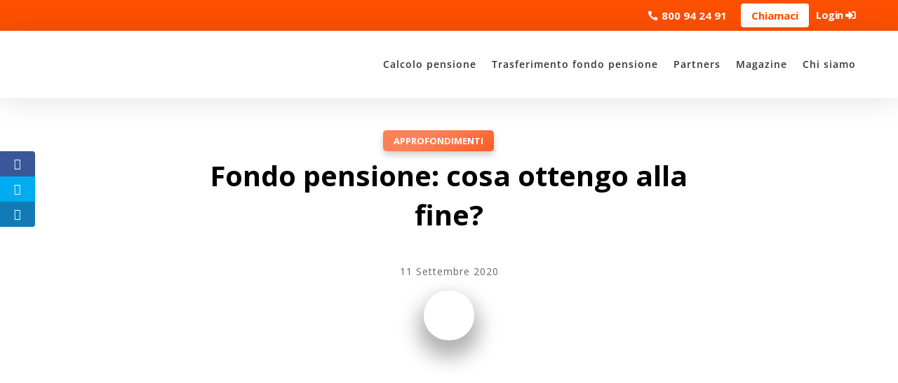

--- FILE ---
content_type: text/html; charset=UTF-8
request_url: https://www.propensione.it/approfondimenti/fondo-pensione-cosa-ottengo-alla-fine-28138/
body_size: 73634
content:
<!DOCTYPE html>
<html lang="it-IT">
<head><meta charset="UTF-8" /><script>if(navigator.userAgent.match(/MSIE|Internet Explorer/i)||navigator.userAgent.match(/Trident\/7\..*?rv:11/i)){var href=document.location.href;if(!href.match(/[?&]nowprocket/)){if(href.indexOf("?")==-1){if(href.indexOf("#")==-1){document.location.href=href+"?nowprocket=1"}else{document.location.href=href.replace("#","?nowprocket=1#")}}else{if(href.indexOf("#")==-1){document.location.href=href+"&nowprocket=1"}else{document.location.href=href.replace("#","&nowprocket=1#")}}}}</script><script>class RocketLazyLoadScripts{constructor(e){this.triggerEvents=e,this.eventOptions={passive:!0},this.userEventListener=this.triggerListener.bind(this),this.delayedScripts={normal:[],async:[],defer:[]},this.allJQueries=[]}_addUserInteractionListener(e){this.triggerEvents.forEach((t=>window.addEventListener(t,e.userEventListener,e.eventOptions)))}_removeUserInteractionListener(e){this.triggerEvents.forEach((t=>window.removeEventListener(t,e.userEventListener,e.eventOptions)))}triggerListener(){this._removeUserInteractionListener(this),"loading"===document.readyState?document.addEventListener("DOMContentLoaded",this._loadEverythingNow.bind(this)):this._loadEverythingNow()}async _loadEverythingNow(){this._delayEventListeners(),this._delayJQueryReady(this),this._handleDocumentWrite(),this._registerAllDelayedScripts(),this._preloadAllScripts(),await this._loadScriptsFromList(this.delayedScripts.normal),await this._loadScriptsFromList(this.delayedScripts.defer),await this._loadScriptsFromList(this.delayedScripts.async),await this._triggerDOMContentLoaded(),await this._triggerWindowLoad(),window.dispatchEvent(new Event("rocket-allScriptsLoaded"))}_registerAllDelayedScripts(){document.querySelectorAll("script[type=rocketlazyloadscript]").forEach((e=>{e.hasAttribute("src")?e.hasAttribute("async")&&!1!==e.async?this.delayedScripts.async.push(e):e.hasAttribute("defer")&&!1!==e.defer||"module"===e.getAttribute("data-rocket-type")?this.delayedScripts.defer.push(e):this.delayedScripts.normal.push(e):this.delayedScripts.normal.push(e)}))}async _transformScript(e){return await this._requestAnimFrame(),new Promise((t=>{const n=document.createElement("script");let r;[...e.attributes].forEach((e=>{let t=e.nodeName;"type"!==t&&("data-rocket-type"===t&&(t="type",r=e.nodeValue),n.setAttribute(t,e.nodeValue))})),e.hasAttribute("src")?(n.addEventListener("load",t),n.addEventListener("error",t)):(n.text=e.text,t()),e.parentNode.replaceChild(n,e)}))}async _loadScriptsFromList(e){const t=e.shift();return t?(await this._transformScript(t),this._loadScriptsFromList(e)):Promise.resolve()}_preloadAllScripts(){var e=document.createDocumentFragment();[...this.delayedScripts.normal,...this.delayedScripts.defer,...this.delayedScripts.async].forEach((t=>{const n=t.getAttribute("src");if(n){const t=document.createElement("link");t.href=n,t.rel="preload",t.as="script",e.appendChild(t)}})),document.head.appendChild(e)}_delayEventListeners(){let e={};function t(t,n){!function(t){function n(n){return e[t].eventsToRewrite.indexOf(n)>=0?"rocket-"+n:n}e[t]||(e[t]={originalFunctions:{add:t.addEventListener,remove:t.removeEventListener},eventsToRewrite:[]},t.addEventListener=function(){arguments[0]=n(arguments[0]),e[t].originalFunctions.add.apply(t,arguments)},t.removeEventListener=function(){arguments[0]=n(arguments[0]),e[t].originalFunctions.remove.apply(t,arguments)})}(t),e[t].eventsToRewrite.push(n)}function n(e,t){let n=e[t];Object.defineProperty(e,t,{get:()=>n||function(){},set(r){e["rocket"+t]=n=r}})}t(document,"DOMContentLoaded"),t(window,"DOMContentLoaded"),t(window,"load"),t(window,"pageshow"),t(document,"readystatechange"),n(document,"onreadystatechange"),n(window,"onload"),n(window,"onpageshow")}_delayJQueryReady(e){let t=window.jQuery;Object.defineProperty(window,"jQuery",{get:()=>t,set(n){if(n&&n.fn&&!e.allJQueries.includes(n)){n.fn.ready=n.fn.init.prototype.ready=function(t){e.domReadyFired?t.bind(document)(n):document.addEventListener("rocket-DOMContentLoaded",(()=>t.bind(document)(n)))};const t=n.fn.on;n.fn.on=n.fn.init.prototype.on=function(){if(this[0]===window){function e(e){return e.split(" ").map((e=>"load"===e||0===e.indexOf("load.")?"rocket-jquery-load":e)).join(" ")}"string"==typeof arguments[0]||arguments[0]instanceof String?arguments[0]=e(arguments[0]):"object"==typeof arguments[0]&&Object.keys(arguments[0]).forEach((t=>{delete Object.assign(arguments[0],{[e(t)]:arguments[0][t]})[t]}))}return t.apply(this,arguments),this},e.allJQueries.push(n)}t=n}})}async _triggerDOMContentLoaded(){this.domReadyFired=!0,await this._requestAnimFrame(),document.dispatchEvent(new Event("rocket-DOMContentLoaded")),await this._requestAnimFrame(),window.dispatchEvent(new Event("rocket-DOMContentLoaded")),await this._requestAnimFrame(),document.dispatchEvent(new Event("rocket-readystatechange")),await this._requestAnimFrame(),document.rocketonreadystatechange&&document.rocketonreadystatechange()}async _triggerWindowLoad(){await this._requestAnimFrame(),window.dispatchEvent(new Event("rocket-load")),await this._requestAnimFrame(),window.rocketonload&&window.rocketonload(),await this._requestAnimFrame(),this.allJQueries.forEach((e=>e(window).trigger("rocket-jquery-load"))),window.dispatchEvent(new Event("rocket-pageshow")),await this._requestAnimFrame(),window.rocketonpageshow&&window.rocketonpageshow()}_handleDocumentWrite(){const e=new Map;document.write=document.writeln=function(t){const n=document.currentScript,r=document.createRange(),i=n.parentElement;let o=e.get(n);void 0===o&&(o=n.nextSibling,e.set(n,o));const a=document.createDocumentFragment();r.setStart(a,0),a.appendChild(r.createContextualFragment(t)),i.insertBefore(a,o)}}async _requestAnimFrame(){return new Promise((e=>requestAnimationFrame(e)))}static run(){const e=new RocketLazyLoadScripts(["keydown","mousemove","touchmove","touchstart","touchend","wheel"]);e._addUserInteractionListener(e)}}RocketLazyLoadScripts.run();</script>
	
<meta http-equiv="X-UA-Compatible" content="IE=edge">
	<link rel="pingback" href="" />

	<script type="rocketlazyloadscript" data-rocket-type="text/javascript">
		document.documentElement.className = 'js';
	</script>
	
	<link rel="preconnect" href="https://fonts.gstatic.com" crossorigin /><style id="et-builder-googlefonts-cached-inline">/* Original: https://fonts.googleapis.com/css?family=Open+Sans:300,300italic,regular,italic,600,600italic,700,700italic,800,800italic&#038;subset=cyrillic,cyrillic-ext,greek,greek-ext,latin,latin-ext,vietnamese&#038;display=swap *//* User Agent: Mozilla/5.0 (Unknown; Linux x86_64) AppleWebKit/538.1 (KHTML, like Gecko) Safari/538.1 Daum/4.1 */@font-face {font-family: 'Open Sans';font-style: italic;font-weight: 300;font-stretch: normal;font-display: swap;src: url(https://fonts.gstatic.com/s/opensans/v44/memQYaGs126MiZpBA-UFUIcVXSCEkx2cmqvXlWq8tWZ0Pw86hd0Rk5hkaVc.ttf) format('truetype');}@font-face {font-family: 'Open Sans';font-style: italic;font-weight: 400;font-stretch: normal;font-display: swap;src: url(https://fonts.gstatic.com/s/opensans/v44/memQYaGs126MiZpBA-UFUIcVXSCEkx2cmqvXlWq8tWZ0Pw86hd0Rk8ZkaVc.ttf) format('truetype');}@font-face {font-family: 'Open Sans';font-style: italic;font-weight: 600;font-stretch: normal;font-display: swap;src: url(https://fonts.gstatic.com/s/opensans/v44/memQYaGs126MiZpBA-UFUIcVXSCEkx2cmqvXlWq8tWZ0Pw86hd0RkxhjaVc.ttf) format('truetype');}@font-face {font-family: 'Open Sans';font-style: italic;font-weight: 700;font-stretch: normal;font-display: swap;src: url(https://fonts.gstatic.com/s/opensans/v44/memQYaGs126MiZpBA-UFUIcVXSCEkx2cmqvXlWq8tWZ0Pw86hd0RkyFjaVc.ttf) format('truetype');}@font-face {font-family: 'Open Sans';font-style: italic;font-weight: 800;font-stretch: normal;font-display: swap;src: url(https://fonts.gstatic.com/s/opensans/v44/memQYaGs126MiZpBA-UFUIcVXSCEkx2cmqvXlWq8tWZ0Pw86hd0Rk0ZjaVc.ttf) format('truetype');}@font-face {font-family: 'Open Sans';font-style: normal;font-weight: 300;font-stretch: normal;font-display: swap;src: url(https://fonts.gstatic.com/s/opensans/v44/memSYaGs126MiZpBA-UvWbX2vVnXBbObj2OVZyOOSr4dVJWUgsiH0C4n.ttf) format('truetype');}@font-face {font-family: 'Open Sans';font-style: normal;font-weight: 400;font-stretch: normal;font-display: swap;src: url(https://fonts.gstatic.com/s/opensans/v44/memSYaGs126MiZpBA-UvWbX2vVnXBbObj2OVZyOOSr4dVJWUgsjZ0C4n.ttf) format('truetype');}@font-face {font-family: 'Open Sans';font-style: normal;font-weight: 600;font-stretch: normal;font-display: swap;src: url(https://fonts.gstatic.com/s/opensans/v44/memSYaGs126MiZpBA-UvWbX2vVnXBbObj2OVZyOOSr4dVJWUgsgH1y4n.ttf) format('truetype');}@font-face {font-family: 'Open Sans';font-style: normal;font-weight: 700;font-stretch: normal;font-display: swap;src: url(https://fonts.gstatic.com/s/opensans/v44/memSYaGs126MiZpBA-UvWbX2vVnXBbObj2OVZyOOSr4dVJWUgsg-1y4n.ttf) format('truetype');}@font-face {font-family: 'Open Sans';font-style: normal;font-weight: 800;font-stretch: normal;font-display: swap;src: url(https://fonts.gstatic.com/s/opensans/v44/memSYaGs126MiZpBA-UvWbX2vVnXBbObj2OVZyOOSr4dVJWUgshZ1y4n.ttf) format('truetype');}/* User Agent: Mozilla/5.0 (Windows NT 6.1; WOW64; rv:27.0) Gecko/20100101 Firefox/27.0 */@font-face {font-family: 'Open Sans';font-style: italic;font-weight: 300;font-stretch: normal;font-display: swap;src: url(https://fonts.gstatic.com/l/font?kit=memQYaGs126MiZpBA-UFUIcVXSCEkx2cmqvXlWq8tWZ0Pw86hd0Rk5hkaVQ&skey=743457fe2cc29280&v=v44) format('woff');}@font-face {font-family: 'Open Sans';font-style: italic;font-weight: 400;font-stretch: normal;font-display: swap;src: url(https://fonts.gstatic.com/l/font?kit=memQYaGs126MiZpBA-UFUIcVXSCEkx2cmqvXlWq8tWZ0Pw86hd0Rk8ZkaVQ&skey=743457fe2cc29280&v=v44) format('woff');}@font-face {font-family: 'Open Sans';font-style: italic;font-weight: 600;font-stretch: normal;font-display: swap;src: url(https://fonts.gstatic.com/l/font?kit=memQYaGs126MiZpBA-UFUIcVXSCEkx2cmqvXlWq8tWZ0Pw86hd0RkxhjaVQ&skey=743457fe2cc29280&v=v44) format('woff');}@font-face {font-family: 'Open Sans';font-style: italic;font-weight: 700;font-stretch: normal;font-display: swap;src: url(https://fonts.gstatic.com/l/font?kit=memQYaGs126MiZpBA-UFUIcVXSCEkx2cmqvXlWq8tWZ0Pw86hd0RkyFjaVQ&skey=743457fe2cc29280&v=v44) format('woff');}@font-face {font-family: 'Open Sans';font-style: italic;font-weight: 800;font-stretch: normal;font-display: swap;src: url(https://fonts.gstatic.com/l/font?kit=memQYaGs126MiZpBA-UFUIcVXSCEkx2cmqvXlWq8tWZ0Pw86hd0Rk0ZjaVQ&skey=743457fe2cc29280&v=v44) format('woff');}@font-face {font-family: 'Open Sans';font-style: normal;font-weight: 300;font-stretch: normal;font-display: swap;src: url(https://fonts.gstatic.com/l/font?kit=memSYaGs126MiZpBA-UvWbX2vVnXBbObj2OVZyOOSr4dVJWUgsiH0C4k&skey=62c1cbfccc78b4b2&v=v44) format('woff');}@font-face {font-family: 'Open Sans';font-style: normal;font-weight: 400;font-stretch: normal;font-display: swap;src: url(https://fonts.gstatic.com/l/font?kit=memSYaGs126MiZpBA-UvWbX2vVnXBbObj2OVZyOOSr4dVJWUgsjZ0C4k&skey=62c1cbfccc78b4b2&v=v44) format('woff');}@font-face {font-family: 'Open Sans';font-style: normal;font-weight: 600;font-stretch: normal;font-display: swap;src: url(https://fonts.gstatic.com/l/font?kit=memSYaGs126MiZpBA-UvWbX2vVnXBbObj2OVZyOOSr4dVJWUgsgH1y4k&skey=62c1cbfccc78b4b2&v=v44) format('woff');}@font-face {font-family: 'Open Sans';font-style: normal;font-weight: 700;font-stretch: normal;font-display: swap;src: url(https://fonts.gstatic.com/l/font?kit=memSYaGs126MiZpBA-UvWbX2vVnXBbObj2OVZyOOSr4dVJWUgsg-1y4k&skey=62c1cbfccc78b4b2&v=v44) format('woff');}@font-face {font-family: 'Open Sans';font-style: normal;font-weight: 800;font-stretch: normal;font-display: swap;src: url(https://fonts.gstatic.com/l/font?kit=memSYaGs126MiZpBA-UvWbX2vVnXBbObj2OVZyOOSr4dVJWUgshZ1y4k&skey=62c1cbfccc78b4b2&v=v44) format('woff');}/* User Agent: Mozilla/5.0 (Windows NT 6.3; rv:39.0) Gecko/20100101 Firefox/39.0 */@font-face {font-family: 'Open Sans';font-style: italic;font-weight: 300;font-stretch: normal;font-display: swap;src: url(https://fonts.gstatic.com/s/opensans/v44/memQYaGs126MiZpBA-UFUIcVXSCEkx2cmqvXlWq8tWZ0Pw86hd0Rk5hkaVI.woff2) format('woff2');}@font-face {font-family: 'Open Sans';font-style: italic;font-weight: 400;font-stretch: normal;font-display: swap;src: url(https://fonts.gstatic.com/s/opensans/v44/memQYaGs126MiZpBA-UFUIcVXSCEkx2cmqvXlWq8tWZ0Pw86hd0Rk8ZkaVI.woff2) format('woff2');}@font-face {font-family: 'Open Sans';font-style: italic;font-weight: 600;font-stretch: normal;font-display: swap;src: url(https://fonts.gstatic.com/s/opensans/v44/memQYaGs126MiZpBA-UFUIcVXSCEkx2cmqvXlWq8tWZ0Pw86hd0RkxhjaVI.woff2) format('woff2');}@font-face {font-family: 'Open Sans';font-style: italic;font-weight: 700;font-stretch: normal;font-display: swap;src: url(https://fonts.gstatic.com/s/opensans/v44/memQYaGs126MiZpBA-UFUIcVXSCEkx2cmqvXlWq8tWZ0Pw86hd0RkyFjaVI.woff2) format('woff2');}@font-face {font-family: 'Open Sans';font-style: italic;font-weight: 800;font-stretch: normal;font-display: swap;src: url(https://fonts.gstatic.com/s/opensans/v44/memQYaGs126MiZpBA-UFUIcVXSCEkx2cmqvXlWq8tWZ0Pw86hd0Rk0ZjaVI.woff2) format('woff2');}@font-face {font-family: 'Open Sans';font-style: normal;font-weight: 300;font-stretch: normal;font-display: swap;src: url(https://fonts.gstatic.com/s/opensans/v44/memSYaGs126MiZpBA-UvWbX2vVnXBbObj2OVZyOOSr4dVJWUgsiH0C4i.woff2) format('woff2');}@font-face {font-family: 'Open Sans';font-style: normal;font-weight: 400;font-stretch: normal;font-display: swap;src: url(https://fonts.gstatic.com/s/opensans/v44/memSYaGs126MiZpBA-UvWbX2vVnXBbObj2OVZyOOSr4dVJWUgsjZ0C4i.woff2) format('woff2');}@font-face {font-family: 'Open Sans';font-style: normal;font-weight: 600;font-stretch: normal;font-display: swap;src: url(https://fonts.gstatic.com/s/opensans/v44/memSYaGs126MiZpBA-UvWbX2vVnXBbObj2OVZyOOSr4dVJWUgsgH1y4i.woff2) format('woff2');}@font-face {font-family: 'Open Sans';font-style: normal;font-weight: 700;font-stretch: normal;font-display: swap;src: url(https://fonts.gstatic.com/s/opensans/v44/memSYaGs126MiZpBA-UvWbX2vVnXBbObj2OVZyOOSr4dVJWUgsg-1y4i.woff2) format('woff2');}@font-face {font-family: 'Open Sans';font-style: normal;font-weight: 800;font-stretch: normal;font-display: swap;src: url(https://fonts.gstatic.com/s/opensans/v44/memSYaGs126MiZpBA-UvWbX2vVnXBbObj2OVZyOOSr4dVJWUgshZ1y4i.woff2) format('woff2');}</style><meta name='robots' content='index, follow, max-image-preview:large, max-snippet:-1, max-video-preview:-1' />

	<!-- This site is optimized with the Yoast SEO Premium plugin v17.5 (Yoast SEO v17.5) - https://yoast.com/wordpress/plugins/seo/ -->
	<title>Fondo pensione: cosa ottengo alla fine? - Propensione.it</title><style id="rocket-critical-css">#wtfdivi003-widget-area-wrap{display:none;float:right;max-width:500px;clear:right;position:relative}.bck-module a{color:inherit}.et_monarch .et_social_sidebar_networks,.et_monarch .et_social_sidebar_networks span,.et_monarch .et_social_sidebar_networks a,.et_monarch .et_social_sidebar_networks i,.et_monarch .et_social_sidebar_networks ul,.et_monarch .et_social_sidebar_networks li{font-family:'Open Sans',helvetica,arial,sans-serif;line-height:1em;text-transform:none;font-weight:normal;margin:0;padding:0;border:0;outline:0;font-size:100%;vertical-align:baseline;background-image:none;-webkit-box-sizing:content-box;-moz-box-sizing:content-box;box-sizing:content-box;-webkit-transform:translate3d(0,0,0);transform:translate3d(0,0,0);-moz-transform:translate3d(0,0,0);-o-transform:translate3d(0,0,0);-webkit-font-smoothing:antialiased;-moz-osx-font-smoothing:grayscale}.et_monarch .et_social_sidebar_networks{font-family:'Open Sans',helvetica,arial,sans-serif;line-height:1em;font-weight:400;-webkit-font-smoothing:antialiased;-moz-osx-font-smoothing:grayscale}.et_monarch .et_social_icon{color:#FFF}.et_monarch .et_social_sidebar_networks{text-shadow:none!important}@font-face{font-display:swap;font-family:'ETmonarch';src:url(https://www.propensione.it/wp-content/plugins/monarch/css/fonts/monarch.eot);src:url(https://www.propensione.it/wp-content/plugins/monarch/css/fonts/monarch.eot?#iefix) format('embedded-opentype'),url(https://www.propensione.it/wp-content/plugins/monarch/css/fonts/monarch.ttf) format('truetype'),url(https://www.propensione.it/wp-content/plugins/monarch/css/fonts/monarch.woff) format('woff'),url(https://www.propensione.it/wp-content/plugins/monarch/css/fonts/monarch.svg#ETmonarch) format('svg');font-weight:normal;font-style:normal}.et_monarch .et_social_icon,.et_monarch .et_social_icon:before,.et_monarch .et_social_icon:after{font-family:'ETmonarch';speak:none;font-style:normal;font-size:16px;line-height:16px;font-weight:normal;font-variant:normal;text-transform:none;-webkit-font-smoothing:antialiased;-moz-osx-font-smoothing:grayscale;text-align:center;display:block}.et_monarch .et_social_icon_linkedin:before,.et_monarch .et_social_icon_linkedin:after{content:"\e631"}.et_monarch .et_social_icon_facebook:before,.et_monarch .et_social_icon_facebook:after{content:"\e63f"}.et_monarch .et_social_icon_twitter:before,.et_monarch .et_social_icon_twitter:after{content:"\e640"}.et_monarch .et_social_facebook,.et_monarch .et_social_facebook{background-color:#3a579a}.et_monarch .et_social_twitter,.et_monarch .et_social_twitter{background-color:#00abf0}.et_monarch .et_social_linkedin{background-color:#127bb6}.et_monarch .et_social_icon{position:relative;z-index:100}.et_monarch .et_social_icon{display:block;overflow:hidden;-webkit-box-sizing:border-box;-moz-box-sizing:border-box;box-sizing:border-box}.et_monarch .et_social_icon:after{display:none}.et_monarch .et_social_sidebar_networks{left:0;position:fixed;top:30%;z-index:999999}.et_monarch .et_social_sidebar_networks ul{margin:0!important;list-style:none!important;padding:0!important}.et_monarch .et_social_sidebar_networks li{position:relative;width:40px;overflow:hidden;text-align:center;-webkit-box-sizing:border-box;-moz-box-sizing:border-box;box-sizing:border-box}.et_monarch .et_social_sidebar_withcounts li{width:50px}.et_monarch .et_social_sidebar_networks a{display:block;padding:12px 0 12px;float:left;width:100%;height:100%;-webkit-box-sizing:border-box;-moz-box-sizing:border-box;box-sizing:border-box}.et_monarch .et_social_sidebar_withcounts a{padding:10px 0;display:block}.et_monarch .et_social_icon:before,.et_monarch .et_social_icon:after{position:relative;width:100%}.et_monarch .et_social_icon:after{display:none}.et_monarch .et_social_sidebar_grow li{left:0}.et_monarch .et_social_rounded.et_social_sidebar_networks li:first-child{-webkit-border-top-right-radius:4px;-moz-border-radius-topright:4px;border-top-right-radius:4px}.et_monarch .et_social_rounded.et_social_sidebar_networks li:last-child{-webkit-border-bottom-right-radius:4px;-moz-border-radius-bottomright:4px;border-bottom-right-radius:4px}.et_monarch span.et_social_hide_sidebar{background:rgba(0,0,0,0.3);height:24px;width:24px;display:block;margin:8px 0 0 8px!important;border-radius:12px;opacity:0}.et_monarch .et_social_sidebar_withcounts span.et_social_hide_sidebar{margin-left:13px!important}.et_monarch span.et_social_hide_sidebar:before{content:"\e649";transform:rotate(-90deg);font-size:20px!important;line-height:24px!important;left:-1px}.et_monarch .et_social_sidebar_networks.et_social_visible_sidebar .et_social_icons_container{margin-left:0px!important}.et_monarch .et_social_icons_container a{text-decoration:none!important}@media only screen and (max-width:1024px){.et_monarch .et_social_mobile_off{display:none!important}.et_monarch .et_social_sidebar_networks{display:none}}@-webkit-keyframes et_social_fadeInRight{0%{opacity:0;-webkit-transform:translateX(-30%)}100%{opacity:1;-webkit-transform:translateX(0)}}@-moz-keyframes et_social_fadeInRight{0%{opacity:0;-moz-transform:translateX(-30%)}100%{opacity:1;-moz-transform:translateX(0)}}@-o-keyframes et_social_fadeInRight{0%{opacity:0;-o-transform:translateX(-30%)}100%{opacity:1;-o-transform:translateX(0)}}@keyframes et_social_fadeInRight{from{opacity:0;transform:translateX(-30%)}to{opacity:1;transform:translateX(0)}}.et_monarch .et_social_slideright.et_social_animated{opacity:1;-webkit-animation:et_social_fadeInRight 1s 1 cubic-bezier(0.77,0,.175,1);-moz-animation:et_social_fadeInRight 1s 1s cubic-bezier(0.77,0,.175,1);-o-animation:et_social_fadeInRight 1s 1 cubic-bezier(0.77,0,.175,1);animation:et_social_fadeInRight 1s 1 cubic-bezier(0.77,0,.175,1)}.et_pb_with_border .et_pb_image_wrap{border:0 solid #333}.et_pb_blurb_content{max-width:550px;margin:0 auto;position:relative;text-align:center;word-wrap:break-word;width:100%}.et_pb_blurb.et_pb_text_align_left .et_pb_blurb_content .et_pb_blurb_container{text-align:left}.et_pb_blurb.et_pb_text_align_center .et_pb_blurb_content .et_pb_blurb_container{text-align:center}.et_pb_blurb_content p:last-of-type{padding-bottom:0}.et_pb_with_border .et_pb_image_wrap{border:0 solid #333}.et_pb_image{margin-left:auto;margin-right:auto;line-height:0}.et_pb_image{display:block}.et_pb_image .et_pb_image_wrap{display:inline-block;position:relative;max-width:100%}.et_pb_image img{position:relative}.et_pb_image_sticky{margin-bottom:0!important;display:inherit}.et_pb_posts_nav.nav-single:after{clear:both;display:block;content:""}.et_pb_posts_nav a{display:inline-block}.et_pb_posts_nav .meta-nav,.et_pb_posts_nav .nav-label,.et_pb_posts_nav .nav-next,.et_pb_posts_nav .nav-previous{position:relative}.et_pb_title_container h1{font-size:26px}.et_pb_title_container{display:block;max-width:100%;word-wrap:break-word;z-index:98;position:relative}p.et_pb_title_meta_container{padding-bottom:1em}.et_pb_bg_layout_light p.et_pb_title_meta_container,.et_pb_bg_layout_light p.et_pb_title_meta_container a{color:#666}@media (max-width:767px){.et_pb_title_container h1{font-size:18px}}.et_pb_button[data-icon]:not([data-icon=""]):after{content:attr(data-icon)}.et_pb_social_media_follow_network_name{display:none}.et_pb_button[data-icon]:not([data-icon=""]):after{content:attr(data-icon)}.et_pb_text_align_left{text-align:left}.et_pb_text_align_center{text-align:center}.content-right{-ms-flex-pack:end;justify-content:flex-end}.bck-dual-btn{width:100%;-ms-flex-align:start;align-items:flex-start}.bck-btn-wrap,.bck-dual-btn{display:-ms-flexbox;display:flex}.bck-btn-wrap{position:relative}.btn-el{display:inline-block}:root{--primary-color:#1d39d8;--secondary-color:#e8de16}::-moz-range-track{background:#d7dcdf;border:0}input::-moz-focus-inner,input::-moz-focus-outer{border:0}.et_pb_button{display:inline-block}.et_pb_text_align_left{text-align:left}.et_pb_text_align_center{text-align:center}.fas{-moz-osx-font-smoothing:grayscale;-webkit-font-smoothing:antialiased;display:inline-block;font-style:normal;font-variant:normal;text-rendering:auto;line-height:1}.fa-sign-in-alt:before{content:"\f2f6"}@font-face{font-family:"Font Awesome 5 Free";font-style:normal;font-weight:400;font-display:swap;src:url(https://use.fontawesome.com/releases/v5.15.4/webfonts/fa-regular-400.eot);src:url(https://use.fontawesome.com/releases/v5.15.4/webfonts/fa-regular-400.eot?#iefix) format("embedded-opentype"),url(https://use.fontawesome.com/releases/v5.15.4/webfonts/fa-regular-400.woff2) format("woff2"),url(https://use.fontawesome.com/releases/v5.15.4/webfonts/fa-regular-400.woff) format("woff"),url(https://use.fontawesome.com/releases/v5.15.4/webfonts/fa-regular-400.ttf) format("truetype"),url(https://use.fontawesome.com/releases/v5.15.4/webfonts/fa-regular-400.svg#fontawesome) format("svg")}@font-face{font-family:"Font Awesome 5 Free";font-style:normal;font-weight:900;font-display:swap;src:url(https://use.fontawesome.com/releases/v5.15.4/webfonts/fa-solid-900.eot);src:url(https://use.fontawesome.com/releases/v5.15.4/webfonts/fa-solid-900.eot?#iefix) format("embedded-opentype"),url(https://use.fontawesome.com/releases/v5.15.4/webfonts/fa-solid-900.woff2) format("woff2"),url(https://use.fontawesome.com/releases/v5.15.4/webfonts/fa-solid-900.woff) format("woff"),url(https://use.fontawesome.com/releases/v5.15.4/webfonts/fa-solid-900.ttf) format("truetype"),url(https://use.fontawesome.com/releases/v5.15.4/webfonts/fa-solid-900.svg#fontawesome) format("svg")}.fas{font-family:"Font Awesome 5 Free"}.fas{font-weight:900}body{font-weight:400}body.et_pb_button_helper_class .et_pb_button{font-weight:500}#page-container{overflow:hidden}.molti-category a{background-image:linear-gradient(151deg,#FF8057 38%,#ff5c26 100%);color:#fff;padding:6px 15px;border-radius:5px;margin-left:-10px;margin-right:20px;box-shadow:0px 5px 10px 0px rgba(0,0,0,0.2)}.nav-label{position:relative;top:13px;left:-2px}@media only screen and (max-width:479px){.nav-label{top:0px}}.nav-next .nav-label{left:-10px}.molti-article{animation:.3s}#sidebar-divibar{visibility:hidden;display:none;position:static;z-index:-15;width:100%}#tt{position:absolute;z-index:1500;opacity:.95;width:auto;display:none}</style>
	<meta name="description" content="Scopri i diversi tipi di pensione integrativa e calcola online la tua pensione. Visita il sito di Propensione.it" />
	<link rel="canonical" href="https://www.propensione.it/approfondimenti/fondo-pensione-cosa-ottengo-alla-fine-28138/" />
	<meta property="og:locale" content="it_IT" />
	<meta property="og:type" content="article" />
	<meta property="og:title" content="Fondo pensione: dall’accumulo fino all’erogazione della pensione integrativa" />
	<meta property="og:description" content="Il fondo pensione viene scelto per accumulare i propri risparmi e ottenere una pensione integrativa da affiancare alla pensione pubblica. In questo modo ci si assicura il tenore di vita desiderato una volta pensionati. Ma come funziona questo meccanismo?" />
	<meta property="og:url" content="https://www.propensione.it/approfondimenti/fondo-pensione-cosa-ottengo-alla-fine-28138/" />
	<meta property="og:site_name" content="Propensione.it" />
	<meta property="article:publisher" content="https://www.facebook.com/propensione/" />
	<meta property="article:published_time" content="2020-09-11T12:38:37+00:00" />
	<meta property="article:modified_time" content="2024-10-24T15:34:34+00:00" />
	<meta property="og:image" content="https://www.propensione.it/wp-content/uploads/images/fondo_pensione_erogazione-1.png" />
	<meta property="og:image:width" content="1200" />
	<meta property="og:image:height" content="628" />
	<meta name="twitter:card" content="summary_large_image" />
	<meta name="twitter:title" content="Fondo pensione: dall’accumulo fino all’erogazione della pensione integrativa" />
	<meta name="twitter:description" content="Il fondo pensione viene scelto per accumulare i propri risparmi e ottenere una pensione integrativa da affiancare alla pensione pubblica. In questo modo ci si assicura il tenore di vita desiderato una volta pensionati. Ma come funziona questo meccanismo?" />
	<meta name="twitter:creator" content="@propensione" />
	<meta name="twitter:site" content="@propensione" />
	<meta name="twitter:label1" content="Scritto da" />
	<meta name="twitter:data1" content="Redazione" />
	<meta name="twitter:label2" content="Tempo di lettura stimato" />
	<meta name="twitter:data2" content="7 minuti" />
	<script type="application/ld+json" class="yoast-schema-graph">{"@context":"https://schema.org","@graph":[{"@type":"Organization","@id":"https://www.propensione.it/#organization","name":"Propensione.it","url":"https://www.propensione.it/","sameAs":["https://www.facebook.com/propensione/","https://www.linkedin.com/company/propensione-it/","https://www.youtube.com/channel/UCjFlbdoOfI2xFhutdl6fzeA?view_as=subscriber","https://twitter.com/propensione"],"logo":{"@type":"ImageObject","@id":"https://www.propensione.it/#logo","inLanguage":"it-IT","url":"https://www.propensione.it/images/logo_propensione_it.png","contentUrl":"https://www.propensione.it/images/logo_propensione_it.png","width":635,"height":257,"caption":"Propensione.it"},"image":{"@id":"https://www.propensione.it/#logo"}},{"@type":"WebSite","@id":"https://www.propensione.it/#website","url":"https://www.propensione.it/","name":"Propensione.it","description":"Il consulente previdenziale degli italiani","publisher":{"@id":"https://www.propensione.it/#organization"},"potentialAction":[{"@type":"SearchAction","target":{"@type":"EntryPoint","urlTemplate":"https://www.propensione.it/?s={search_term_string}"},"query-input":"required name=search_term_string"}],"inLanguage":"it-IT"},{"@type":"ImageObject","@id":"https://www.propensione.it/approfondimenti/fondo-pensione-cosa-ottengo-alla-fine-28138/#primaryimage","inLanguage":"it-IT","url":"https://www.propensione.it/wp-content/uploads/images/fondo_pensione_erogazione-1.png","contentUrl":"https://www.propensione.it/wp-content/uploads/images/fondo_pensione_erogazione-1.png","width":1200,"height":628},{"@type":"WebPage","@id":"https://www.propensione.it/approfondimenti/fondo-pensione-cosa-ottengo-alla-fine-28138/#webpage","url":"https://www.propensione.it/approfondimenti/fondo-pensione-cosa-ottengo-alla-fine-28138/","name":"Fondo pensione: cosa ottengo alla fine? - Propensione.it","isPartOf":{"@id":"https://www.propensione.it/#website"},"primaryImageOfPage":{"@id":"https://www.propensione.it/approfondimenti/fondo-pensione-cosa-ottengo-alla-fine-28138/#primaryimage"},"datePublished":"2020-09-11T12:38:37+00:00","dateModified":"2024-10-24T15:34:34+00:00","description":"Scopri i diversi tipi di pensione integrativa e calcola online la tua pensione. Visita il sito di Propensione.it","breadcrumb":{"@id":"https://www.propensione.it/approfondimenti/fondo-pensione-cosa-ottengo-alla-fine-28138/#breadcrumb"},"inLanguage":"it-IT","potentialAction":[{"@type":"ReadAction","target":["https://www.propensione.it/approfondimenti/fondo-pensione-cosa-ottengo-alla-fine-28138/"]}]},{"@type":"BreadcrumbList","@id":"https://www.propensione.it/approfondimenti/fondo-pensione-cosa-ottengo-alla-fine-28138/#breadcrumb","itemListElement":[{"@type":"ListItem","position":1,"name":"Home","item":"https://www.propensione.it/"},{"@type":"ListItem","position":2,"name":"Fondo pensione: cosa ottengo alla fine?"}]},{"@type":"Article","@id":"https://www.propensione.it/approfondimenti/fondo-pensione-cosa-ottengo-alla-fine-28138/#article","isPartOf":{"@id":"https://www.propensione.it/approfondimenti/fondo-pensione-cosa-ottengo-alla-fine-28138/#webpage"},"author":{"@id":"https://www.propensione.it/#/schema/person/ff9905df5201fff0d1587ff348382291"},"headline":"Fondo pensione: cosa ottengo alla fine?","datePublished":"2020-09-11T12:38:37+00:00","dateModified":"2024-10-24T15:34:34+00:00","mainEntityOfPage":{"@id":"https://www.propensione.it/approfondimenti/fondo-pensione-cosa-ottengo-alla-fine-28138/#webpage"},"wordCount":3156,"publisher":{"@id":"https://www.propensione.it/#organization"},"image":{"@id":"https://www.propensione.it/approfondimenti/fondo-pensione-cosa-ottengo-alla-fine-28138/#primaryimage"},"thumbnailUrl":"https://www.propensione.it/wp-content/uploads/images/Fondo_pensione_risultato-1.png","articleSection":["Approfondimenti"],"inLanguage":"it-IT"},{"@type":"Person","@id":"https://www.propensione.it/#/schema/person/ff9905df5201fff0d1587ff348382291","name":"Redazione","image":{"@type":"ImageObject","@id":"https://www.propensione.it/#personlogo","inLanguage":"it-IT","url":"https://www.propensione.it/images/logo_propensione_it-square-white.png","contentUrl":"https://www.propensione.it/images/logo_propensione_it-square-white.png","caption":"Redazione"},"url":"https://www.propensione.it/author/redazione/"}]}</script>
	<!-- / Yoast SEO Premium plugin. -->


<link rel='dns-prefetch' href='//unpkg.com' />
<link rel='dns-prefetch' href='//kit.fontawesome.com' />
<link rel='dns-prefetch' href='//fonts.googleapis.com' />
<link rel="alternate" type="application/rss+xml" title="Propensione.it &raquo; Feed" href="https://www.propensione.it/feed/" />
<link rel="alternate" type="application/rss+xml" title="Propensione.it &raquo; Feed dei commenti" href="https://www.propensione.it/comments/feed/" />
<meta content="Molti v.1.1.1" name="generator"/><style id='global-styles-inline-css' type='text/css'>
body{--wp--preset--color--black: #000000;--wp--preset--color--cyan-bluish-gray: #abb8c3;--wp--preset--color--white: #ffffff;--wp--preset--color--pale-pink: #f78da7;--wp--preset--color--vivid-red: #cf2e2e;--wp--preset--color--luminous-vivid-orange: #ff6900;--wp--preset--color--luminous-vivid-amber: #fcb900;--wp--preset--color--light-green-cyan: #7bdcb5;--wp--preset--color--vivid-green-cyan: #00d084;--wp--preset--color--pale-cyan-blue: #8ed1fc;--wp--preset--color--vivid-cyan-blue: #0693e3;--wp--preset--color--vivid-purple: #9b51e0;--wp--preset--gradient--vivid-cyan-blue-to-vivid-purple: linear-gradient(135deg,rgba(6,147,227,1) 0%,rgb(155,81,224) 100%);--wp--preset--gradient--light-green-cyan-to-vivid-green-cyan: linear-gradient(135deg,rgb(122,220,180) 0%,rgb(0,208,130) 100%);--wp--preset--gradient--luminous-vivid-amber-to-luminous-vivid-orange: linear-gradient(135deg,rgba(252,185,0,1) 0%,rgba(255,105,0,1) 100%);--wp--preset--gradient--luminous-vivid-orange-to-vivid-red: linear-gradient(135deg,rgba(255,105,0,1) 0%,rgb(207,46,46) 100%);--wp--preset--gradient--very-light-gray-to-cyan-bluish-gray: linear-gradient(135deg,rgb(238,238,238) 0%,rgb(169,184,195) 100%);--wp--preset--gradient--cool-to-warm-spectrum: linear-gradient(135deg,rgb(74,234,220) 0%,rgb(151,120,209) 20%,rgb(207,42,186) 40%,rgb(238,44,130) 60%,rgb(251,105,98) 80%,rgb(254,248,76) 100%);--wp--preset--gradient--blush-light-purple: linear-gradient(135deg,rgb(255,206,236) 0%,rgb(152,150,240) 100%);--wp--preset--gradient--blush-bordeaux: linear-gradient(135deg,rgb(254,205,165) 0%,rgb(254,45,45) 50%,rgb(107,0,62) 100%);--wp--preset--gradient--luminous-dusk: linear-gradient(135deg,rgb(255,203,112) 0%,rgb(199,81,192) 50%,rgb(65,88,208) 100%);--wp--preset--gradient--pale-ocean: linear-gradient(135deg,rgb(255,245,203) 0%,rgb(182,227,212) 50%,rgb(51,167,181) 100%);--wp--preset--gradient--electric-grass: linear-gradient(135deg,rgb(202,248,128) 0%,rgb(113,206,126) 100%);--wp--preset--gradient--midnight: linear-gradient(135deg,rgb(2,3,129) 0%,rgb(40,116,252) 100%);--wp--preset--duotone--dark-grayscale: url('#wp-duotone-dark-grayscale');--wp--preset--duotone--grayscale: url('#wp-duotone-grayscale');--wp--preset--duotone--purple-yellow: url('#wp-duotone-purple-yellow');--wp--preset--duotone--blue-red: url('#wp-duotone-blue-red');--wp--preset--duotone--midnight: url('#wp-duotone-midnight');--wp--preset--duotone--magenta-yellow: url('#wp-duotone-magenta-yellow');--wp--preset--duotone--purple-green: url('#wp-duotone-purple-green');--wp--preset--duotone--blue-orange: url('#wp-duotone-blue-orange');--wp--preset--font-size--small: 13px;--wp--preset--font-size--medium: 20px;--wp--preset--font-size--large: 36px;--wp--preset--font-size--x-large: 42px;}.has-black-color{color: var(--wp--preset--color--black) !important;}.has-cyan-bluish-gray-color{color: var(--wp--preset--color--cyan-bluish-gray) !important;}.has-white-color{color: var(--wp--preset--color--white) !important;}.has-pale-pink-color{color: var(--wp--preset--color--pale-pink) !important;}.has-vivid-red-color{color: var(--wp--preset--color--vivid-red) !important;}.has-luminous-vivid-orange-color{color: var(--wp--preset--color--luminous-vivid-orange) !important;}.has-luminous-vivid-amber-color{color: var(--wp--preset--color--luminous-vivid-amber) !important;}.has-light-green-cyan-color{color: var(--wp--preset--color--light-green-cyan) !important;}.has-vivid-green-cyan-color{color: var(--wp--preset--color--vivid-green-cyan) !important;}.has-pale-cyan-blue-color{color: var(--wp--preset--color--pale-cyan-blue) !important;}.has-vivid-cyan-blue-color{color: var(--wp--preset--color--vivid-cyan-blue) !important;}.has-vivid-purple-color{color: var(--wp--preset--color--vivid-purple) !important;}.has-black-background-color{background-color: var(--wp--preset--color--black) !important;}.has-cyan-bluish-gray-background-color{background-color: var(--wp--preset--color--cyan-bluish-gray) !important;}.has-white-background-color{background-color: var(--wp--preset--color--white) !important;}.has-pale-pink-background-color{background-color: var(--wp--preset--color--pale-pink) !important;}.has-vivid-red-background-color{background-color: var(--wp--preset--color--vivid-red) !important;}.has-luminous-vivid-orange-background-color{background-color: var(--wp--preset--color--luminous-vivid-orange) !important;}.has-luminous-vivid-amber-background-color{background-color: var(--wp--preset--color--luminous-vivid-amber) !important;}.has-light-green-cyan-background-color{background-color: var(--wp--preset--color--light-green-cyan) !important;}.has-vivid-green-cyan-background-color{background-color: var(--wp--preset--color--vivid-green-cyan) !important;}.has-pale-cyan-blue-background-color{background-color: var(--wp--preset--color--pale-cyan-blue) !important;}.has-vivid-cyan-blue-background-color{background-color: var(--wp--preset--color--vivid-cyan-blue) !important;}.has-vivid-purple-background-color{background-color: var(--wp--preset--color--vivid-purple) !important;}.has-black-border-color{border-color: var(--wp--preset--color--black) !important;}.has-cyan-bluish-gray-border-color{border-color: var(--wp--preset--color--cyan-bluish-gray) !important;}.has-white-border-color{border-color: var(--wp--preset--color--white) !important;}.has-pale-pink-border-color{border-color: var(--wp--preset--color--pale-pink) !important;}.has-vivid-red-border-color{border-color: var(--wp--preset--color--vivid-red) !important;}.has-luminous-vivid-orange-border-color{border-color: var(--wp--preset--color--luminous-vivid-orange) !important;}.has-luminous-vivid-amber-border-color{border-color: var(--wp--preset--color--luminous-vivid-amber) !important;}.has-light-green-cyan-border-color{border-color: var(--wp--preset--color--light-green-cyan) !important;}.has-vivid-green-cyan-border-color{border-color: var(--wp--preset--color--vivid-green-cyan) !important;}.has-pale-cyan-blue-border-color{border-color: var(--wp--preset--color--pale-cyan-blue) !important;}.has-vivid-cyan-blue-border-color{border-color: var(--wp--preset--color--vivid-cyan-blue) !important;}.has-vivid-purple-border-color{border-color: var(--wp--preset--color--vivid-purple) !important;}.has-vivid-cyan-blue-to-vivid-purple-gradient-background{background: var(--wp--preset--gradient--vivid-cyan-blue-to-vivid-purple) !important;}.has-light-green-cyan-to-vivid-green-cyan-gradient-background{background: var(--wp--preset--gradient--light-green-cyan-to-vivid-green-cyan) !important;}.has-luminous-vivid-amber-to-luminous-vivid-orange-gradient-background{background: var(--wp--preset--gradient--luminous-vivid-amber-to-luminous-vivid-orange) !important;}.has-luminous-vivid-orange-to-vivid-red-gradient-background{background: var(--wp--preset--gradient--luminous-vivid-orange-to-vivid-red) !important;}.has-very-light-gray-to-cyan-bluish-gray-gradient-background{background: var(--wp--preset--gradient--very-light-gray-to-cyan-bluish-gray) !important;}.has-cool-to-warm-spectrum-gradient-background{background: var(--wp--preset--gradient--cool-to-warm-spectrum) !important;}.has-blush-light-purple-gradient-background{background: var(--wp--preset--gradient--blush-light-purple) !important;}.has-blush-bordeaux-gradient-background{background: var(--wp--preset--gradient--blush-bordeaux) !important;}.has-luminous-dusk-gradient-background{background: var(--wp--preset--gradient--luminous-dusk) !important;}.has-pale-ocean-gradient-background{background: var(--wp--preset--gradient--pale-ocean) !important;}.has-electric-grass-gradient-background{background: var(--wp--preset--gradient--electric-grass) !important;}.has-midnight-gradient-background{background: var(--wp--preset--gradient--midnight) !important;}.has-small-font-size{font-size: var(--wp--preset--font-size--small) !important;}.has-medium-font-size{font-size: var(--wp--preset--font-size--medium) !important;}.has-large-font-size{font-size: var(--wp--preset--font-size--large) !important;}.has-x-large-font-size{font-size: var(--wp--preset--font-size--x-large) !important;}
</style>
<link data-minify="1" rel='preload'   href='https://www.propensione.it/wp-content/cache/min/1/wp-content/plugins/dg-carousel/styles/light-box-styles.css?ver=1764341247' data-rocket-async="style" as="style" onload="this.onload=null;this.rel='stylesheet'" type='text/css' media='all' />
<link rel='preload'   href='https://www.propensione.it/wp-content/plugins/dg-carousel/styles/swiper.min.css?ver=2.0.21' data-rocket-async="style" as="style" onload="this.onload=null;this.rel='stylesheet'" type='text/css' media='all' />
<link rel='preload'   href='https://www.propensione.it/wp-content/plugins/brain-conkit/public/css/magnific-popup.min.css?ver=2.4.6' data-rocket-async="style" as="style" onload="this.onload=null;this.rel='stylesheet'" type='text/css' media='all' />
<link data-minify="1" rel='preload'   href='https://www.propensione.it/wp-content/cache/min/1/wp-content/plugins/brain-conkit/public/css/core.min.css?ver=1764341247' data-rocket-async="style" as="style" onload="this.onload=null;this.rel='stylesheet'" type='text/css' media='all' />
<link data-minify="1" rel='preload'   href='https://www.propensione.it/wp-content/cache/min/1/wp-content/plugins/monarch/css/style.css?ver=1764341247' data-rocket-async="style" as="style" onload="this.onload=null;this.rel='stylesheet'" type='text/css' media='all' />
<link rel='preload'   href='https://fonts.googleapis.com/css?family=Open+Sans:400,700' data-rocket-async="style" as="style" onload="this.onload=null;this.rel='stylesheet'" type='text/css' media='all' />
<link rel='preload'   href='https://www.propensione.it/wp-content/plugins/wpforms-form-locker/assets/css/frontend.min.css?ver=2.8.0' data-rocket-async="style" as="style" onload="this.onload=null;this.rel='stylesheet'" type='text/css' media='all' />
<style id='divi-style-parent-inline-inline-css' type='text/css'>
/*!
Theme Name: Divi
Theme URI: http://www.elegantthemes.com/gallery/divi/
Version: 4.14.1
Description: Smart. Flexible. Beautiful. Divi is the most powerful theme in our collection.
Author: Elegant Themes
Author URI: http://www.elegantthemes.com
License: GNU General Public License v2
License URI: http://www.gnu.org/licenses/gpl-2.0.html
*/

a,abbr,acronym,address,applet,b,big,blockquote,body,center,cite,code,dd,del,dfn,div,dl,dt,em,fieldset,font,form,h1,h2,h3,h4,h5,h6,html,i,iframe,img,ins,kbd,label,legend,li,object,ol,p,pre,q,s,samp,small,span,strike,strong,sub,sup,tt,u,ul,var{margin:0;padding:0;border:0;outline:0;font-size:100%;-ms-text-size-adjust:100%;-webkit-text-size-adjust:100%;vertical-align:baseline;background:transparent}body{line-height:1}ol,ul{list-style:none}blockquote,q{quotes:none}blockquote:after,blockquote:before,q:after,q:before{content:"";content:none}blockquote{margin:20px 0 30px;border-left:5px solid;padding-left:20px}:focus{outline:0}del{text-decoration:line-through}pre{overflow:auto;padding:10px}figure{margin:0}table{border-collapse:collapse;border-spacing:0}article,aside,footer,header,hgroup,nav,section{display:block}body{font-family:Open Sans,Arial,sans-serif;font-size:14px;color:#666;background-color:#fff;line-height:1.7em;font-weight:500;-webkit-font-smoothing:antialiased;-moz-osx-font-smoothing:grayscale}body.page-template-page-template-blank-php #page-container{padding-top:0!important}body.et_cover_background{background-size:cover!important;background-position:top!important;background-repeat:no-repeat!important;background-attachment:fixed}a{color:#2ea3f2}a,a:hover{text-decoration:none}p{padding-bottom:1em}p:not(.has-background):last-of-type{padding-bottom:0}p.et_normal_padding{padding-bottom:1em}strong{font-weight:700}cite,em,i{font-style:italic}code,pre{font-family:Courier New,monospace;margin-bottom:10px}ins{text-decoration:none}sub,sup{height:0;line-height:1;position:relative;vertical-align:baseline}sup{bottom:.8em}sub{top:.3em}dl{margin:0 0 1.5em}dl dt{font-weight:700}dd{margin-left:1.5em}blockquote p{padding-bottom:0}embed,iframe,object,video{max-width:100%}h1,h2,h3,h4,h5,h6{color:#333;padding-bottom:10px;line-height:1em;font-weight:500}h1 a,h2 a,h3 a,h4 a,h5 a,h6 a{color:inherit}h1{font-size:30px}h2{font-size:26px}h3{font-size:22px}h4{font-size:18px}h5{font-size:16px}h6{font-size:14px}input{-webkit-appearance:none}input[type=checkbox]{-webkit-appearance:checkbox}input[type=radio]{-webkit-appearance:radio}input.text,input.title,input[type=email],input[type=password],input[type=tel],input[type=text],select,textarea{background-color:#fff;border:1px solid #bbb;padding:2px;color:#4e4e4e}input.text:focus,input.title:focus,input[type=text]:focus,select:focus,textarea:focus{border-color:#2d3940;color:#3e3e3e}input.text,input.title,input[type=text],select,textarea{margin:0}textarea{padding:4px}button,input,select,textarea{font-family:inherit}img{max-width:100%;height:auto}.clear{clear:both}br.clear{margin:0;padding:0}.pagination{clear:both}#et_search_icon:hover,.et-social-icon a:hover,.et_password_protected_form .et_submit_button,.form-submit .et_pb_buttontton.alt.disabled,.nav-single a,.posted_in a{color:#2ea3f2}.et-search-form,blockquote{border-color:#2ea3f2}#main-content{background-color:#fff}.container{width:80%;max-width:1080px;margin:auto;position:relative}body:not(.et-tb) #main-content .container,body:not(.et-tb-has-header) #main-content .container{padding-top:58px}.et_full_width_page #main-content .container:before{display:none}.main_title{margin-bottom:20px}.et_password_protected_form .et_submit_button:hover,.form-submit .et_pb_button:hover{background:rgba(0,0,0,.05)}.et_button_icon_visible .et_pb_button{padding-right:2em;padding-left:.7em}.et_button_icon_visible .et_pb_button:after{opacity:1;margin-left:0}.et_button_left .et_pb_button:hover:after{left:.15em}.et_button_left .et_pb_button:after{margin-left:0;left:1em}.et_button_icon_visible.et_button_left .et_pb_button,.et_button_left .et_pb_button:hover,.et_button_left .et_pb_module .et_pb_button:hover{padding-left:2em;padding-right:.7em}.et_button_icon_visible.et_button_left .et_pb_button:after,.et_button_left .et_pb_button:hover:after{left:.15em}.et_password_protected_form .et_submit_button:hover,.form-submit .et_pb_button:hover{padding:.3em 1em}.et_button_no_icon .et_pb_button:after{display:none}.et_button_no_icon.et_button_icon_visible.et_button_left .et_pb_button,.et_button_no_icon.et_button_left .et_pb_button:hover,.et_button_no_icon .et_pb_button,.et_button_no_icon .et_pb_button:hover{padding:.3em 1em!important}.et_button_custom_icon .et_pb_button:after{line-height:1.7em}.et_button_custom_icon.et_button_icon_visible .et_pb_button:after,.et_button_custom_icon .et_pb_button:hover:after{margin-left:.3em}#left-area .post_format-post-format-gallery .wp-block-gallery:first-of-type{padding:0;margin-bottom:-16px}.entry-content table:not(.variations){border:1px solid #eee;margin:0 0 15px;text-align:left;width:100%}.entry-content thead th,.entry-content tr th{color:#555;font-weight:700;padding:9px 24px}.entry-content tr td{border-top:1px solid #eee;padding:6px 24px}#left-area ul,.entry-content ul,.et-l--body ul,.et-l--footer ul,.et-l--header ul{list-style-type:disc;padding:0 0 23px 1em;line-height:26px}#left-area ol,.entry-content ol,.et-l--body ol,.et-l--footer ol,.et-l--header ol{list-style-type:decimal;list-style-position:inside;padding:0 0 23px;line-height:26px}#left-area ul li ul,.entry-content ul li ol{padding:2px 0 2px 20px}#left-area ol li ul,.entry-content ol li ol,.et-l--body ol li ol,.et-l--footer ol li ol,.et-l--header ol li ol{padding:2px 0 2px 35px}#left-area ul.wp-block-gallery{display:-webkit-box;display:-ms-flexbox;display:flex;-ms-flex-wrap:wrap;flex-wrap:wrap;list-style-type:none;padding:0}#left-area ul.products{padding:0!important;line-height:1.7!important;list-style:none!important}.gallery-item a{display:block}.gallery-caption,.gallery-item a{width:90%}#wpadminbar{z-index:100001}#left-area .post-meta{font-size:14px;padding-bottom:15px}#left-area .post-meta a{text-decoration:none;color:#666}#left-area .et_featured_image{padding-bottom:7px}.single .post{padding-bottom:25px}body.single .et_audio_content{margin-bottom:-6px}.nav-single a{text-decoration:none;color:#2ea3f2;font-size:14px;font-weight:400}.nav-previous{float:left}.nav-next{float:right}.et_password_protected_form p input{background-color:#eee;border:none!important;width:100%!important;border-radius:0!important;font-size:14px;color:#999!important;padding:16px!important;-webkit-box-sizing:border-box;box-sizing:border-box}.et_password_protected_form label{display:none}.et_password_protected_form .et_submit_button{font-family:inherit;display:block;float:right;margin:8px auto 0;cursor:pointer}.post-password-required p.nocomments.container{max-width:100%}.post-password-required p.nocomments.container:before{display:none}.aligncenter,div.post .new-post .aligncenter{display:block;margin-left:auto;margin-right:auto}.wp-caption{border:1px solid #ddd;text-align:center;background-color:#f3f3f3;margin-bottom:10px;max-width:96%;padding:8px}.wp-caption.alignleft{margin:0 30px 20px 0}.wp-caption.alignright{margin:0 0 20px 30px}.wp-caption img{margin:0;padding:0;border:0}.wp-caption p.wp-caption-text{font-size:12px;padding:0 4px 5px;margin:0}.alignright{float:right}.alignleft{float:left}img.alignleft{display:inline;float:left;margin-right:15px}img.alignright{display:inline;float:right;margin-left:15px}.page.et_pb_pagebuilder_layout #main-content{background-color:transparent}body #main-content .et_builder_inner_content>h1,body #main-content .et_builder_inner_content>h2,body #main-content .et_builder_inner_content>h3,body #main-content .et_builder_inner_content>h4,body #main-content .et_builder_inner_content>h5,body #main-content .et_builder_inner_content>h6{line-height:1.4em}body #main-content .et_builder_inner_content>p{line-height:1.7em}.wp-block-pullquote{margin:20px 0 30px}.wp-block-pullquote.has-background blockquote{border-left:none}.wp-block-group.has-background{padding:1.5em 1.5em .5em}@media (min-width:981px){#left-area{width:79.125%;padding-bottom:23px}#main-content .container:before{content:"";position:absolute;top:0;height:100%;width:1px;background-color:#e2e2e2}.et_full_width_page #left-area,.et_no_sidebar #left-area{float:none;width:100%!important}.et_full_width_page #left-area{padding-bottom:0}.et_no_sidebar #main-content .container:before{display:none}}@media (max-width:980px){#page-container{padding-top:80px}.et-tb #page-container,.et-tb-has-header #page-container{padding-top:0!important}#left-area,#sidebar{width:100%!important}#main-content .container:before{display:none!important}.et_full_width_page .et_gallery_item:nth-child(4n+1){clear:none}}@media print{#page-container{padding-top:0!important}}#wp-admin-bar-et-use-visual-builder a:before{font-family:ETmodules!important;content:"\e625";font-size:30px!important;width:28px;margin-top:-3px;color:#974df3!important}#wp-admin-bar-et-use-visual-builder:hover a:before{color:#fff!important}#wp-admin-bar-et-use-visual-builder:hover a,#wp-admin-bar-et-use-visual-builder a:hover{transition:background-color .5s ease;-webkit-transition:background-color .5s ease;-moz-transition:background-color .5s ease;background-color:#7e3bd0!important;color:#fff!important}* html .clearfix,:first-child+html .clearfix{zoom:1}.iphone .et_pb_section_video_bg video::-webkit-media-controls-start-playback-button{display:none!important;-webkit-appearance:none}.et_mobile_device .et_pb_section_parallax .et_pb_parallax_css{background-attachment:scroll}.et-social-facebook a.icon:before{content:"\e093"}.et-social-twitter a.icon:before{content:"\e094"}.et-social-google-plus a.icon:before{content:"\e096"}.et-social-instagram a.icon:before{content:"\e09a"}.et-social-rss a.icon:before{content:"\e09e"}.ai1ec-single-event:after{content:" ";display:table;clear:both}.evcal_event_details .evcal_evdata_cell .eventon_details_shading_bot.eventon_details_shading_bot{z-index:3}.wp-block-divi-layout{margin-bottom:1em}*{-webkit-box-sizing:border-box;box-sizing:border-box}#et-info-email:before,#et-info-phone:before,#et_search_icon:before,.comment-reply-link:after,.et-cart-info span:before,.et-pb-arrow-next:before,.et-pb-arrow-prev:before,.et-social-icon a:before,.et_audio_container .mejs-playpause-button button:before,.et_audio_container .mejs-volume-button button:before,.et_overlay:before,.et_password_protected_form .et_submit_button:after,.et_pb_button:after,.et_pb_contact_reset:after,.et_pb_contact_submit:after,.et_pb_font_icon:before,.et_pb_newsletter_button:after,.et_pb_pricing_table_button:after,.et_pb_promo_button:after,.et_pb_testimonial:before,.et_pb_toggle_title:before,.form-submit .et_pb_button:after,.mobile_menu_bar:before,a.et_pb_more_button:after{font-family:ETmodules!important;speak:none;font-style:normal;font-weight:400;-webkit-font-feature-settings:normal;font-feature-settings:normal;font-variant:normal;text-transform:none;line-height:1;-webkit-font-smoothing:antialiased;-moz-osx-font-smoothing:grayscale;text-shadow:0 0;direction:ltr}.et-pb-icon,.et_pb_custom_button_icon.et_pb_button:after,.et_pb_login .et_pb_custom_button_icon.et_pb_button:after,.et_pb_woo_custom_button_icon .button.et_pb_custom_button_icon.et_pb_button:after,.et_pb_woo_custom_button_icon .button.et_pb_custom_button_icon.et_pb_button:hover:after{content:attr(data-icon)}.et-pb-icon{font-family:ETmodules;speak:none;font-weight:400;-webkit-font-feature-settings:normal;font-feature-settings:normal;font-variant:normal;text-transform:none;line-height:1;-webkit-font-smoothing:antialiased;font-size:96px;font-style:normal;display:inline-block;-webkit-box-sizing:border-box;box-sizing:border-box;direction:ltr}#et-ajax-saving{display:none;-webkit-transition:background .3s,-webkit-box-shadow .3s;transition:background .3s,-webkit-box-shadow .3s;transition:background .3s,box-shadow .3s;transition:background .3s,box-shadow .3s,-webkit-box-shadow .3s;-webkit-box-shadow:rgba(0,139,219,.247059) 0 0 60px;box-shadow:0 0 60px rgba(0,139,219,.247059);position:fixed;top:50%;left:50%;width:50px;height:50px;background:#fff;border-radius:50px;margin:-25px 0 0 -25px;z-index:999999;text-align:center}#et-ajax-saving img{margin:9px}.et-safe-mode-indicator,.et-safe-mode-indicator:focus,.et-safe-mode-indicator:hover{-webkit-box-shadow:0 5px 10px rgba(41,196,169,.15);box-shadow:0 5px 10px rgba(41,196,169,.15);background:#29c4a9;color:#fff;font-size:14px;font-weight:600;padding:12px;line-height:16px;border-radius:3px;position:fixed;bottom:30px;right:30px;z-index:999999;text-decoration:none;font-family:Open Sans,sans-serif;-webkit-font-smoothing:antialiased;-moz-osx-font-smoothing:grayscale}.et_pb_button{font-size:20px;font-weight:500;padding:.3em 1em;line-height:1.7em!important;background-color:transparent;background-size:cover;background-position:50%;background-repeat:no-repeat;border:2px solid;border-radius:3px;-webkit-transition-duration:.2s;transition-duration:.2s;-webkit-transition-property:all!important;transition-property:all!important}.et_pb_button,.et_pb_button_inner{position:relative}.et_pb_button:hover,.et_pb_module .et_pb_button:hover{border:2px solid transparent;padding:.3em 2em .3em .7em}.et_pb_button:hover{background-color:hsla(0,0%,100%,.2)}.et_pb_bg_layout_light.et_pb_button:hover,.et_pb_bg_layout_light .et_pb_button:hover{background-color:rgba(0,0,0,.05)}.et_pb_button:after,.et_pb_button:before{font-size:32px;line-height:1em;content:"\35";opacity:0;position:absolute;margin-left:-1em;-webkit-transition:all .2s;transition:all .2s;text-transform:none;-webkit-font-feature-settings:"kern" off;font-feature-settings:"kern" off;font-variant:none;font-style:normal;font-weight:400;text-shadow:none}.et_pb_button.et_hover_enabled:hover:after,.et_pb_button.et_pb_hovered:hover:after{-webkit-transition:none!important;transition:none!important}.et_pb_button:before{display:none}.et_pb_button:hover:after{opacity:1;margin-left:0}.et_pb_column_1_3 h1,.et_pb_column_1_4 h1,.et_pb_column_1_5 h1,.et_pb_column_1_6 h1,.et_pb_column_2_5 h1{font-size:26px}.et_pb_column_1_3 h2,.et_pb_column_1_4 h2,.et_pb_column_1_5 h2,.et_pb_column_1_6 h2,.et_pb_column_2_5 h2{font-size:23px}.et_pb_column_1_3 h3,.et_pb_column_1_4 h3,.et_pb_column_1_5 h3,.et_pb_column_1_6 h3,.et_pb_column_2_5 h3{font-size:20px}.et_pb_column_1_3 h4,.et_pb_column_1_4 h4,.et_pb_column_1_5 h4,.et_pb_column_1_6 h4,.et_pb_column_2_5 h4{font-size:18px}.et_pb_column_1_3 h5,.et_pb_column_1_4 h5,.et_pb_column_1_5 h5,.et_pb_column_1_6 h5,.et_pb_column_2_5 h5{font-size:16px}.et_pb_column_1_3 h6,.et_pb_column_1_4 h6,.et_pb_column_1_5 h6,.et_pb_column_1_6 h6,.et_pb_column_2_5 h6{font-size:15px}.et_pb_bg_layout_dark,.et_pb_bg_layout_dark h1,.et_pb_bg_layout_dark h2,.et_pb_bg_layout_dark h3,.et_pb_bg_layout_dark h4,.et_pb_bg_layout_dark h5,.et_pb_bg_layout_dark h6{color:#fff!important}.et_pb_module.et_pb_text_align_left{text-align:left}.et_pb_module.et_pb_text_align_center{text-align:center}.et_pb_module.et_pb_text_align_right{text-align:right}.et_pb_module.et_pb_text_align_justified{text-align:justify}.clearfix:after{visibility:hidden;display:block;font-size:0;content:" ";clear:both;height:0}.et_pb_bg_layout_light .et_pb_more_button{color:#2ea3f2}.et_builder_inner_content{position:relative;z-index:1}header .et_builder_inner_content{z-index:2}.et_pb_css_mix_blend_mode_passthrough{mix-blend-mode:unset!important}.et_pb_image_container{margin:-20px -20px 29px}.et_pb_module_inner{position:relative}.et_hover_enabled_preview{z-index:2}.et_hover_enabled:hover{position:relative;z-index:2}.et_pb_all_tabs,.et_pb_module,.et_pb_posts_nav a,.et_pb_tab,.et_pb_with_background{background-size:cover;background-position:50%;background-repeat:no-repeat}.et_pb_with_border{position:relative;border:0 solid #333}.post-password-required .et_pb_row{padding:0;width:100%}.post-password-required .et_password_protected_form{min-height:0}body.et_pb_pagebuilder_layout.et_pb_show_title .post-password-required .et_password_protected_form h1,body:not(.et_pb_pagebuilder_layout) .post-password-required .et_password_protected_form h1{display:none}.et_pb_no_bg{padding:0!important}.et_overlay.et_pb_inline_icon:before,.et_pb_inline_icon:before{content:attr(data-icon)}.et_pb_more_button{color:inherit;text-shadow:none;text-decoration:none;display:inline-block;margin-top:20px}.et_parallax_bg_wrap{overflow:hidden;position:absolute;top:0;right:0;bottom:0;left:0}.et_parallax_bg{background-repeat:no-repeat;background-position:top;background-size:cover;position:absolute;bottom:0;left:0;width:100%;height:100%;display:block}.et_parallax_bg.et_parallax_bg__hover,.et_parallax_bg.et_parallax_bg_phone,.et_parallax_bg.et_parallax_bg_tablet,.et_pb_section_parallax_hover:hover .et_parallax_bg:not(.et_parallax_bg__hover){display:none}.et_pb_section_parallax_hover:hover .et_parallax_bg.et_parallax_bg__hover{display:block}.et_pb_module.et_pb_section_parallax,.et_pb_posts_nav a.et_pb_section_parallax,.et_pb_tab.et_pb_section_parallax{position:relative}.et_pb_section_parallax .et_pb_parallax_css,.et_pb_slides .et_parallax_bg.et_pb_parallax_css{background-attachment:fixed}body.et-bfb .et_pb_section_parallax .et_pb_parallax_css,body.et-bfb .et_pb_slides .et_parallax_bg.et_pb_parallax_css{background-attachment:scroll;bottom:auto}.et_pb_section_parallax.et_pb_column .et_pb_module,.et_pb_section_parallax.et_pb_row .et_pb_column,.et_pb_section_parallax.et_pb_row .et_pb_module{z-index:9;position:relative}.et_pb_more_button:hover:after{opacity:1;margin-left:0}.et_pb_preload .et_pb_section_video_bg,.et_pb_preload>div{visibility:hidden}.et_pb_preload,.et_pb_section.et_pb_section_video.et_pb_preload{position:relative;background:#464646!important}.et_pb_preload:before{content:"";position:absolute;top:50%;left:50%;background:url(https://www.propensione.it/wp-content/themes/Divi/includes/builder/styles/images/preloader.gif) no-repeat;border-radius:32px;width:32px;height:32px;margin:-16px 0 0 -16px}.box-shadow-overlay{position:absolute;top:0;left:0;width:100%;height:100%;z-index:10;pointer-events:none}.et_pb_section>.box-shadow-overlay~.et_pb_row{z-index:11}.et_pb_row>.box-shadow-overlay{z-index:8}.has-box-shadow-overlay{position:relative}.et_clickable{cursor:pointer}.screen-reader-text{border:0;clip:rect(1px,1px,1px,1px);-webkit-clip-path:inset(50%);clip-path:inset(50%);height:1px;margin:-1px;overflow:hidden;padding:0;position:absolute!important;width:1px;word-wrap:normal!important}.et_multi_view_hidden,.et_multi_view_hidden_image{display:none!important}@keyframes multi-view-image-fade{0%{opacity:0}10%{opacity:.1}20%{opacity:.2}30%{opacity:.3}40%{opacity:.4}50%{opacity:.5}60%{opacity:.6}70%{opacity:.7}80%{opacity:.8}90%{opacity:.9}to{opacity:1}}.et_multi_view_image__loading{visibility:hidden}.et_multi_view_image__loaded{-webkit-animation:multi-view-image-fade .5s;animation:multi-view-image-fade .5s}#et-pb-motion-effects-offset-tracker{visibility:hidden!important;opacity:0;position:absolute;top:0;left:0}.et-pb-before-scroll-animation{opacity:0}header.et-l.et-l--header:after{clear:both;display:block;content:""}.et_pb_module{-webkit-animation-timing-function:linear;animation-timing-function:linear;-webkit-animation-duration:.2s;animation-duration:.2s}@-webkit-keyframes fadeBottom{0%{opacity:0;-webkit-transform:translateY(10%);transform:translateY(10%)}to{opacity:1;-webkit-transform:translateY(0);transform:translateY(0)}}@keyframes fadeBottom{0%{opacity:0;-webkit-transform:translateY(10%);transform:translateY(10%)}to{opacity:1;-webkit-transform:translateY(0);transform:translateY(0)}}@-webkit-keyframes fadeLeft{0%{opacity:0;-webkit-transform:translateX(-10%);transform:translateX(-10%)}to{opacity:1;-webkit-transform:translateX(0);transform:translateX(0)}}@keyframes fadeLeft{0%{opacity:0;-webkit-transform:translateX(-10%);transform:translateX(-10%)}to{opacity:1;-webkit-transform:translateX(0);transform:translateX(0)}}@-webkit-keyframes fadeRight{0%{opacity:0;-webkit-transform:translateX(10%);transform:translateX(10%)}to{opacity:1;-webkit-transform:translateX(0);transform:translateX(0)}}@keyframes fadeRight{0%{opacity:0;-webkit-transform:translateX(10%);transform:translateX(10%)}to{opacity:1;-webkit-transform:translateX(0);transform:translateX(0)}}@-webkit-keyframes fadeTop{0%{opacity:0;-webkit-transform:translateY(-10%);transform:translateY(-10%)}to{opacity:1;-webkit-transform:translateX(0);transform:translateX(0)}}@keyframes fadeTop{0%{opacity:0;-webkit-transform:translateY(-10%);transform:translateY(-10%)}to{opacity:1;-webkit-transform:translateX(0);transform:translateX(0)}}@-webkit-keyframes fadeIn{0%{opacity:0}to{opacity:1}}@keyframes fadeIn{0%{opacity:0}to{opacity:1}}.et-waypoint:not(.et_pb_counters){opacity:0}@media (min-width:981px){.et_pb_section.et_section_specialty div.et_pb_row .et_pb_column .et_pb_column .et_pb_module.et-last-child,.et_pb_section.et_section_specialty div.et_pb_row .et_pb_column .et_pb_column .et_pb_module:last-child,.et_pb_section.et_section_specialty div.et_pb_row .et_pb_column .et_pb_row_inner .et_pb_column .et_pb_module.et-last-child,.et_pb_section.et_section_specialty div.et_pb_row .et_pb_column .et_pb_row_inner .et_pb_column .et_pb_module:last-child,.et_pb_section div.et_pb_row .et_pb_column .et_pb_module.et-last-child,.et_pb_section div.et_pb_row .et_pb_column .et_pb_module:last-child{margin-bottom:0}}@media (max-width:980px){.et_overlay.et_pb_inline_icon_tablet:before,.et_pb_inline_icon_tablet:before{content:attr(data-icon-tablet)}.et_parallax_bg.et_parallax_bg_tablet_exist{display:none}.et_parallax_bg.et_parallax_bg_tablet{display:block}.et_pb_column .et_pb_module{margin-bottom:30px}.et_pb_row .et_pb_column .et_pb_module.et-last-child,.et_pb_row .et_pb_column .et_pb_module:last-child,.et_section_specialty .et_pb_row .et_pb_column .et_pb_module.et-last-child,.et_section_specialty .et_pb_row .et_pb_column .et_pb_module:last-child{margin-bottom:0}.et_pb_more_button{display:inline-block!important}.et_pb_bg_layout_light_tablet.et_pb_button,.et_pb_bg_layout_light_tablet.et_pb_module.et_pb_button,.et_pb_bg_layout_light_tablet .et_pb_more_button{color:#2ea3f2}.et_pb_bg_layout_light_tablet .et_pb_forgot_password a{color:#666}.et_pb_bg_layout_light_tablet h1,.et_pb_bg_layout_light_tablet h2,.et_pb_bg_layout_light_tablet h3,.et_pb_bg_layout_light_tablet h4,.et_pb_bg_layout_light_tablet h5,.et_pb_bg_layout_light_tablet h6{color:#333!important}.et_pb_module .et_pb_bg_layout_light_tablet.et_pb_button{color:#2ea3f2!important}.et_pb_bg_layout_light_tablet{color:#666!important}.et_pb_bg_layout_dark_tablet,.et_pb_bg_layout_dark_tablet h1,.et_pb_bg_layout_dark_tablet h2,.et_pb_bg_layout_dark_tablet h3,.et_pb_bg_layout_dark_tablet h4,.et_pb_bg_layout_dark_tablet h5,.et_pb_bg_layout_dark_tablet h6{color:#fff!important}.et_pb_bg_layout_dark_tablet.et_pb_button,.et_pb_bg_layout_dark_tablet.et_pb_module.et_pb_button,.et_pb_bg_layout_dark_tablet .et_pb_more_button{color:inherit}.et_pb_bg_layout_dark_tablet .et_pb_forgot_password a{color:#fff}.et_pb_module.et_pb_text_align_left-tablet{text-align:left}.et_pb_module.et_pb_text_align_center-tablet{text-align:center}.et_pb_module.et_pb_text_align_right-tablet{text-align:right}.et_pb_module.et_pb_text_align_justified-tablet{text-align:justify}}@media (max-width:767px){.et_pb_more_button{display:inline-block!important}.et_overlay.et_pb_inline_icon_phone:before,.et_pb_inline_icon_phone:before{content:attr(data-icon-phone)}.et_parallax_bg.et_parallax_bg_phone_exist{display:none}.et_parallax_bg.et_parallax_bg_phone{display:block}.et-hide-mobile{display:none!important}.et_pb_bg_layout_light_phone.et_pb_button,.et_pb_bg_layout_light_phone.et_pb_module.et_pb_button,.et_pb_bg_layout_light_phone .et_pb_more_button{color:#2ea3f2}.et_pb_bg_layout_light_phone .et_pb_forgot_password a{color:#666}.et_pb_bg_layout_light_phone h1,.et_pb_bg_layout_light_phone h2,.et_pb_bg_layout_light_phone h3,.et_pb_bg_layout_light_phone h4,.et_pb_bg_layout_light_phone h5,.et_pb_bg_layout_light_phone h6{color:#333!important}.et_pb_module .et_pb_bg_layout_light_phone.et_pb_button{color:#2ea3f2!important}.et_pb_bg_layout_light_phone{color:#666!important}.et_pb_bg_layout_dark_phone,.et_pb_bg_layout_dark_phone h1,.et_pb_bg_layout_dark_phone h2,.et_pb_bg_layout_dark_phone h3,.et_pb_bg_layout_dark_phone h4,.et_pb_bg_layout_dark_phone h5,.et_pb_bg_layout_dark_phone h6{color:#fff!important}.et_pb_bg_layout_dark_phone.et_pb_button,.et_pb_bg_layout_dark_phone.et_pb_module.et_pb_button,.et_pb_bg_layout_dark_phone .et_pb_more_button{color:inherit}.et_pb_module .et_pb_bg_layout_dark_phone.et_pb_button{color:#fff!important}.et_pb_bg_layout_dark_phone .et_pb_forgot_password a{color:#fff}.et_pb_module.et_pb_text_align_left-phone{text-align:left}.et_pb_module.et_pb_text_align_center-phone{text-align:center}.et_pb_module.et_pb_text_align_right-phone{text-align:right}.et_pb_module.et_pb_text_align_justified-phone{text-align:justify}}@media (max-width:479px){a.et_pb_more_button{display:block}}@media (min-width:768px) and (max-width:980px){[data-et-multi-view-load-tablet-hidden=true]:not(.et_multi_view_swapped){display:none!important}}@media (max-width:767px){[data-et-multi-view-load-phone-hidden=true]:not(.et_multi_view_swapped){display:none!important}}.et_pb_menu.et_pb_menu--style-inline_centered_logo .et_pb_menu__menu nav ul{-webkit-box-pack:center;-ms-flex-pack:center;justify-content:center}@-webkit-keyframes multi-view-image-fade{0%{-webkit-transform:scale(1);transform:scale(1);opacity:1}50%{-webkit-transform:scale(1.01);transform:scale(1.01);opacity:1}to{-webkit-transform:scale(1);transform:scale(1);opacity:1}}
</style>
<style id='divi-dynamic-critical-inline-css' type='text/css'>
@font-face{font-family:ETmodules;font-display:block;src:url(//www.propensione.it/wp-content/themes/Divi/core/admin/fonts/modules/all/modules.eot);src:url(//www.propensione.it/wp-content/themes/Divi/core/admin/fonts/modules/all/modules.eot?#iefix) format("embedded-opentype"),url(//www.propensione.it/wp-content/themes/Divi/core/admin/fonts/modules/all/modules.ttf) format("truetype"),url(//www.propensione.it/wp-content/themes/Divi/core/admin/fonts/modules/all/modules.woff) format("woff"),url(//www.propensione.it/wp-content/themes/Divi/core/admin/fonts/modules/all/modules.svg#ETmodules) format("svg");font-weight:400;font-style:normal}
.et_pb_post{margin-bottom:60px;word-wrap:break-word}.et_pb_fullwidth_post_content.et_pb_with_border img,.et_pb_post_content.et_pb_with_border img,.et_pb_with_border .et_pb_post .et_pb_slides,.et_pb_with_border .et_pb_post img:not(.woocommerce-placeholder),.et_pb_with_border.et_pb_posts .et_pb_post,.et_pb_with_border.et_pb_posts_nav span.nav-next a,.et_pb_with_border.et_pb_posts_nav span.nav-previous a{border:0 solid #333}.et_pb_post .entry-content{padding-top:30px}.et_pb_post .entry-featured-image-url{display:block;position:relative;margin-bottom:30px}.et_pb_post .entry-title a,.et_pb_post h2 a{text-decoration:none}.et_pb_post .post-meta{font-size:14px;margin-bottom:6px}.et_pb_post .more,.et_pb_post .post-meta a{text-decoration:none}.et_pb_post .more{color:#82c0c7}.et_pb_posts a.more-link{clear:both;display:block}.et_pb_posts .et_pb_post{position:relative}.et_pb_has_overlay.et_pb_post .et_pb_image_container a{display:block;position:relative;overflow:hidden}.et_pb_image_container img,.et_pb_post a img{vertical-align:bottom;max-width:100%}@media (min-width:981px) and (max-width:1100px){.et_pb_post{margin-bottom:42px}}@media (max-width:980px){.et_pb_post{margin-bottom:42px}.et_pb_bg_layout_light_tablet .et_pb_post .post-meta,.et_pb_bg_layout_light_tablet .et_pb_post .post-meta a,.et_pb_bg_layout_light_tablet .et_pb_post p{color:#666}.et_pb_bg_layout_dark_tablet .et_pb_post .post-meta,.et_pb_bg_layout_dark_tablet .et_pb_post .post-meta a,.et_pb_bg_layout_dark_tablet .et_pb_post p{color:inherit}.et_pb_bg_layout_dark_tablet .comment_postinfo a,.et_pb_bg_layout_dark_tablet .comment_postinfo span{color:#fff}}@media (max-width:767px){.et_pb_post{margin-bottom:42px}.et_pb_post>h2{font-size:18px}.et_pb_bg_layout_light_phone .et_pb_post .post-meta,.et_pb_bg_layout_light_phone .et_pb_post .post-meta a,.et_pb_bg_layout_light_phone .et_pb_post p{color:#666}.et_pb_bg_layout_dark_phone .et_pb_post .post-meta,.et_pb_bg_layout_dark_phone .et_pb_post .post-meta a,.et_pb_bg_layout_dark_phone .et_pb_post p{color:inherit}.et_pb_bg_layout_dark_phone .comment_postinfo a,.et_pb_bg_layout_dark_phone .comment_postinfo span{color:#fff}}@media (max-width:479px){.et_pb_post{margin-bottom:42px}.et_pb_post h2{font-size:16px;padding-bottom:0}.et_pb_post .post-meta{color:#666;font-size:14px}}
@media (min-width:981px){.et_pb_gutters3 .et_pb_column,.et_pb_gutters3.et_pb_row .et_pb_column{margin-right:5.5%}.et_pb_gutters3 .et_pb_column_4_4,.et_pb_gutters3.et_pb_row .et_pb_column_4_4{width:100%}.et_pb_gutters3 .et_pb_column_4_4 .et_pb_module,.et_pb_gutters3.et_pb_row .et_pb_column_4_4 .et_pb_module{margin-bottom:2.75%}.et_pb_gutters3 .et_pb_column_3_4,.et_pb_gutters3.et_pb_row .et_pb_column_3_4{width:73.625%}.et_pb_gutters3 .et_pb_column_3_4 .et_pb_module,.et_pb_gutters3.et_pb_row .et_pb_column_3_4 .et_pb_module{margin-bottom:3.735%}.et_pb_gutters3 .et_pb_column_2_3,.et_pb_gutters3.et_pb_row .et_pb_column_2_3{width:64.833%}.et_pb_gutters3 .et_pb_column_2_3 .et_pb_module,.et_pb_gutters3.et_pb_row .et_pb_column_2_3 .et_pb_module{margin-bottom:4.242%}.et_pb_gutters3 .et_pb_column_3_5,.et_pb_gutters3.et_pb_row .et_pb_column_3_5{width:57.8%}.et_pb_gutters3 .et_pb_column_3_5 .et_pb_module,.et_pb_gutters3.et_pb_row .et_pb_column_3_5 .et_pb_module{margin-bottom:4.758%}.et_pb_gutters3 .et_pb_column_1_2,.et_pb_gutters3.et_pb_row .et_pb_column_1_2{width:47.25%}.et_pb_gutters3 .et_pb_column_1_2 .et_pb_module,.et_pb_gutters3.et_pb_row .et_pb_column_1_2 .et_pb_module{margin-bottom:5.82%}.et_pb_gutters3 .et_pb_column_2_5,.et_pb_gutters3.et_pb_row .et_pb_column_2_5{width:36.7%}.et_pb_gutters3 .et_pb_column_2_5 .et_pb_module,.et_pb_gutters3.et_pb_row .et_pb_column_2_5 .et_pb_module{margin-bottom:7.493%}.et_pb_gutters3 .et_pb_column_1_3,.et_pb_gutters3.et_pb_row .et_pb_column_1_3{width:29.6667%}.et_pb_gutters3 .et_pb_column_1_3 .et_pb_module,.et_pb_gutters3.et_pb_row .et_pb_column_1_3 .et_pb_module{margin-bottom:9.27%}.et_pb_gutters3 .et_pb_column_1_4,.et_pb_gutters3.et_pb_row .et_pb_column_1_4{width:20.875%}.et_pb_gutters3 .et_pb_column_1_4 .et_pb_module,.et_pb_gutters3.et_pb_row .et_pb_column_1_4 .et_pb_module{margin-bottom:13.174%}.et_pb_gutters3 .et_pb_column_1_5,.et_pb_gutters3.et_pb_row .et_pb_column_1_5{width:15.6%}.et_pb_gutters3 .et_pb_column_1_5 .et_pb_module,.et_pb_gutters3.et_pb_row .et_pb_column_1_5 .et_pb_module{margin-bottom:17.628%}.et_pb_gutters3 .et_pb_column_1_6,.et_pb_gutters3.et_pb_row .et_pb_column_1_6{width:12.0833%}.et_pb_gutters3 .et_pb_column_1_6 .et_pb_module,.et_pb_gutters3.et_pb_row .et_pb_column_1_6 .et_pb_module{margin-bottom:22.759%}.et_pb_gutters3 .et_full_width_page.woocommerce-page ul.products li.product{width:20.875%;margin-right:5.5%;margin-bottom:5.5%}.et_pb_gutters3.et_left_sidebar.woocommerce-page #main-content ul.products li.product,.et_pb_gutters3.et_right_sidebar.woocommerce-page #main-content ul.products li.product{width:28.353%;margin-right:7.47%}.et_pb_gutters3.et_left_sidebar.woocommerce-page #main-content ul.products.columns-1 li.product,.et_pb_gutters3.et_right_sidebar.woocommerce-page #main-content ul.products.columns-1 li.product{width:100%;margin-right:0}.et_pb_gutters3.et_left_sidebar.woocommerce-page #main-content ul.products.columns-2 li.product,.et_pb_gutters3.et_right_sidebar.woocommerce-page #main-content ul.products.columns-2 li.product{width:48%;margin-right:4%}.et_pb_gutters3.et_left_sidebar.woocommerce-page #main-content ul.products.columns-2 li:nth-child(2n+2),.et_pb_gutters3.et_right_sidebar.woocommerce-page #main-content ul.products.columns-2 li:nth-child(2n+2){margin-right:0}.et_pb_gutters3.et_left_sidebar.woocommerce-page #main-content ul.products.columns-2 li:nth-child(3n+1),.et_pb_gutters3.et_right_sidebar.woocommerce-page #main-content ul.products.columns-2 li:nth-child(3n+1){clear:none}}
@media (min-width:981px){.et_pb_gutters3 .et_pb_column .et_pb_blog_grid .column.size-1of1 .et_pb_post:last-child,.et_pb_gutters3 .et_pb_column .et_pb_blog_grid .column.size-1of2 .et_pb_post:last-child,.et_pb_gutters3 .et_pb_column .et_pb_blog_grid .column.size-1of3 .et_pb_post:last-child,.et_pb_gutters3.et_pb_row .et_pb_column .et_pb_blog_grid .column.size-1of1 .et_pb_post:last-child,.et_pb_gutters3.et_pb_row .et_pb_column .et_pb_blog_grid .column.size-1of2 .et_pb_post:last-child,.et_pb_gutters3.et_pb_row .et_pb_column .et_pb_blog_grid .column.size-1of3 .et_pb_post:last-child{margin-bottom:30px}.et_pb_gutters3 .et_pb_column_4_4 .et_pb_grid_item,.et_pb_gutters3 .et_pb_column_4_4 .et_pb_shop_grid .woocommerce ul.products li.product,.et_pb_gutters3 .et_pb_column_4_4 .et_pb_widget,.et_pb_gutters3.et_pb_row .et_pb_column_4_4 .et_pb_grid_item,.et_pb_gutters3.et_pb_row .et_pb_column_4_4 .et_pb_shop_grid .woocommerce ul.products li.product,.et_pb_gutters3.et_pb_row .et_pb_column_4_4 .et_pb_widget{width:20.875%;margin-right:5.5%;margin-bottom:5.5%}.et_pb_gutters3 .et_pb_column_4_4 .et_pb_blog_grid .column.size-1of3,.et_pb_gutters3.et_pb_row .et_pb_column_4_4 .et_pb_blog_grid .column.size-1of3{width:29.667%;margin-right:5.5%}.et_pb_gutters3 .et_pb_column_4_4 .et_pb_blog_grid .column.size-1of3 .et_pb_post,.et_pb_gutters3.et_pb_row .et_pb_column_4_4 .et_pb_blog_grid .column.size-1of3 .et_pb_post{margin-bottom:18.539%}.et_pb_gutters3 .et_pb_column_3_4 .et_pb_grid_item,.et_pb_gutters3 .et_pb_column_3_4 .et_pb_shop_grid .woocommerce ul.products li.product,.et_pb_gutters3 .et_pb_column_3_4 .et_pb_widget,.et_pb_gutters3.et_pb_row .et_pb_column_3_4 .et_pb_grid_item,.et_pb_gutters3.et_pb_row .et_pb_column_3_4 .et_pb_shop_grid .woocommerce ul.products li.product,.et_pb_gutters3.et_pb_row .et_pb_column_3_4 .et_pb_widget{width:28.353%;margin-right:7.47%;margin-bottom:7.47%}.et_pb_gutters3 .et_pb_column_3_4 .et_pb_blog_grid .column.size-1of2,.et_pb_gutters3.et_pb_row .et_pb_column_3_4 .et_pb_blog_grid .column.size-1of2{width:46.265%;margin-right:7.47%}.et_pb_gutters3 .et_pb_column_3_4 .et_pb_blog_grid .column.size-1of2 .et_pb_post,.et_pb_gutters3.et_pb_row .et_pb_column_3_4 .et_pb_blog_grid .column.size-1of2 .et_pb_post{margin-bottom:14.941%}.et_pb_gutters3 .et_pb_column_2_3 .et_pb_grid_item,.et_pb_gutters3 .et_pb_column_2_3 .et_pb_shop_grid .woocommerce ul.products li.product,.et_pb_gutters3 .et_pb_column_2_3 .et_pb_widget,.et_pb_gutters3.et_pb_row .et_pb_column_2_3 .et_pb_grid_item,.et_pb_gutters3.et_pb_row .et_pb_column_2_3 .et_pb_shop_grid .woocommerce ul.products li.product,.et_pb_gutters3.et_pb_row .et_pb_column_2_3 .et_pb_widget{width:45.758%;margin-right:8.483%;margin-bottom:8.483%}.et_pb_gutters3 .et_pb_column_2_3 .et_pb_blog_grid .column.size-1of2,.et_pb_gutters3.et_pb_row .et_pb_column_2_3 .et_pb_blog_grid .column.size-1of2{width:45.758%;margin-right:8.483%}.et_pb_gutters3 .et_pb_column_2_3 .et_pb_blog_grid .column.size-1of2 .et_pb_post,.et_pb_gutters3.et_pb_row .et_pb_column_2_3 .et_pb_blog_grid .column.size-1of2 .et_pb_post{margin-bottom:16.967%}.et_pb_gutters3 .et_pb_column_3_5 .et_pb_grid_item,.et_pb_gutters3 .et_pb_column_3_5 .et_pb_shop_grid .woocommerce ul.products li.product,.et_pb_gutters3 .et_pb_column_3_5 .et_pb_widget,.et_pb_gutters3.et_pb_row .et_pb_column_3_5 .et_pb_grid_item,.et_pb_gutters3.et_pb_row .et_pb_column_3_5 .et_pb_shop_grid .woocommerce ul.products li.product,.et_pb_gutters3.et_pb_row .et_pb_column_3_5 .et_pb_widget{width:45.242%;margin-right:9.516%;margin-bottom:9.516%}.et_pb_gutters3 .et_pb_column_3_5 .et_pb_blog_grid .column.size-1of1,.et_pb_gutters3.et_pb_row .et_pb_column_3_5 .et_pb_blog_grid .column.size-1of1{width:100%;margin-right:0}.et_pb_gutters3 .et_pb_column_3_5 .et_pb_blog_grid .column.size-1of1 .et_pb_post,.et_pb_gutters3.et_pb_row .et_pb_column_3_5 .et_pb_blog_grid .column.size-1of1 .et_pb_post{margin-bottom:9.516%}.et_pb_gutters3 .et_pb_column_1_2 .et_pb_grid_item,.et_pb_gutters3 .et_pb_column_1_2 .et_pb_shop_grid .woocommerce ul.products li.product,.et_pb_gutters3 .et_pb_column_1_2 .et_pb_widget,.et_pb_gutters3.et_pb_row .et_pb_column_1_2 .et_pb_grid_item,.et_pb_gutters3.et_pb_row .et_pb_column_1_2 .et_pb_shop_grid .woocommerce ul.products li.product,.et_pb_gutters3.et_pb_row .et_pb_column_1_2 .et_pb_widget{width:44.18%;margin-right:11.64%;margin-bottom:11.64%}.et_pb_gutters3 .et_pb_column_1_2 .et_pb_blog_grid .column.size-1of1,.et_pb_gutters3.et_pb_row .et_pb_column_1_2 .et_pb_blog_grid .column.size-1of1{width:100%;margin-right:0}.et_pb_gutters3 .et_pb_column_1_2 .et_pb_blog_grid .column.size-1of1 .et_pb_post,.et_pb_gutters3.et_pb_row .et_pb_column_1_2 .et_pb_blog_grid .column.size-1of1 .et_pb_post{margin-bottom:11.64%}.et_pb_gutters3 .et_pb_column_2_5 .et_pb_blog_grid .column.size-1of1 .et_pb_post,.et_pb_gutters3 .et_pb_column_2_5 .et_pb_grid_item,.et_pb_gutters3 .et_pb_column_2_5 .et_pb_shop_grid .woocommerce ul.products li.product,.et_pb_gutters3 .et_pb_column_2_5 .et_pb_widget,.et_pb_gutters3.et_pb_row .et_pb_column_2_5 .et_pb_blog_grid .column.size-1of1 .et_pb_post,.et_pb_gutters3.et_pb_row .et_pb_column_2_5 .et_pb_grid_item,.et_pb_gutters3.et_pb_row .et_pb_column_2_5 .et_pb_shop_grid .woocommerce ul.products li.product,.et_pb_gutters3.et_pb_row .et_pb_column_2_5 .et_pb_widget{width:100%;margin-bottom:14.986%}.et_pb_gutters3 .et_pb_column_1_3 .et_pb_blog_grid .column.size-1of1 .et_pb_post,.et_pb_gutters3 .et_pb_column_1_3 .et_pb_grid_item,.et_pb_gutters3 .et_pb_column_1_3 .et_pb_shop_grid .woocommerce ul.products li.product,.et_pb_gutters3 .et_pb_column_1_3 .et_pb_widget,.et_pb_gutters3.et_pb_row .et_pb_column_1_3 .et_pb_blog_grid .column.size-1of1 .et_pb_post,.et_pb_gutters3.et_pb_row .et_pb_column_1_3 .et_pb_grid_item,.et_pb_gutters3.et_pb_row .et_pb_column_1_3 .et_pb_shop_grid .woocommerce ul.products li.product,.et_pb_gutters3.et_pb_row .et_pb_column_1_3 .et_pb_widget{width:100%;margin-bottom:18.539%}.et_pb_gutters3 .et_pb_column_1_4 .et_pb_blog_grid .column.size-1of1 .et_pb_post,.et_pb_gutters3 .et_pb_column_1_4 .et_pb_grid_item,.et_pb_gutters3 .et_pb_column_1_4 .et_pb_shop_grid .woocommerce ul.products li.product,.et_pb_gutters3 .et_pb_column_1_4 .et_pb_widget,.et_pb_gutters3.et_pb_row .et_pb_column_1_4 .et_pb_blog_grid .column.size-1of1 .et_pb_post,.et_pb_gutters3.et_pb_row .et_pb_column_1_4 .et_pb_grid_item,.et_pb_gutters3.et_pb_row .et_pb_column_1_4 .et_pb_shop_grid .woocommerce ul.products li.product,.et_pb_gutters3.et_pb_row .et_pb_column_1_4 .et_pb_widget{width:100%;margin-bottom:26.347%}.et_pb_gutters3 .et_pb_column_1_5 .et_pb_blog_grid .column.size-1of1 .et_pb_post,.et_pb_gutters3 .et_pb_column_1_5 .et_pb_grid_item,.et_pb_gutters3 .et_pb_column_1_5 .et_pb_shop_grid .woocommerce ul.products li.product,.et_pb_gutters3 .et_pb_column_1_5 .et_pb_widget,.et_pb_gutters3.et_pb_row .et_pb_column_1_5 .et_pb_blog_grid .column.size-1of1 .et_pb_post,.et_pb_gutters3.et_pb_row .et_pb_column_1_5 .et_pb_grid_item,.et_pb_gutters3.et_pb_row .et_pb_column_1_5 .et_pb_shop_grid .woocommerce ul.products li.product,.et_pb_gutters3.et_pb_row .et_pb_column_1_5 .et_pb_widget{width:100%;margin-bottom:35.256%}.et_pb_gutters3 .et_pb_column_1_6 .et_pb_blog_grid .column.size-1of1 .et_pb_post,.et_pb_gutters3 .et_pb_column_1_6 .et_pb_grid_item,.et_pb_gutters3 .et_pb_column_1_6 .et_pb_shop_grid .woocommerce ul.products li.product,.et_pb_gutters3 .et_pb_column_1_6 .et_pb_widget,.et_pb_gutters3.et_pb_row .et_pb_column_1_6 .et_pb_blog_grid .column.size-1of1 .et_pb_post,.et_pb_gutters3.et_pb_row .et_pb_column_1_6 .et_pb_grid_item,.et_pb_gutters3.et_pb_row .et_pb_column_1_6 .et_pb_shop_grid .woocommerce ul.products li.product,.et_pb_gutters3.et_pb_row .et_pb_column_1_6 .et_pb_widget{width:100%;margin-bottom:45.517%}.et_pb_gutters3 .et_pb_column_4_4 .et_pb_grid_item.et_pb_portfolio_item:nth-child(4n),.et_pb_gutters3 .et_pb_column_4_4 .et_pb_shop_grid .woocommerce ul.products li.product:nth-child(4n),.et_pb_gutters3 .et_pb_column_4_4 .et_pb_widget:nth-child(4n),.et_pb_gutters3.et_pb_row .et_pb_column_4_4 .et_pb_grid_item.et_pb_portfolio_item:nth-child(4n),.et_pb_gutters3.et_pb_row .et_pb_column_4_4 .et_pb_shop_grid .woocommerce ul.products li.product:nth-child(4n),.et_pb_gutters3.et_pb_row .et_pb_column_4_4 .et_pb_widget:nth-child(4n){margin-right:0}.et_pb_gutters3 .et_pb_column_4_4 .et_pb_grid_item.et_pb_portfolio_item:nth-child(4n+1),.et_pb_gutters3 .et_pb_column_4_4 .et_pb_shop_grid .woocommerce ul.products li.product:nth-child(4n+1),.et_pb_gutters3 .et_pb_column_4_4 .et_pb_widget:nth-child(4n+1),.et_pb_gutters3.et_pb_row .et_pb_column_4_4 .et_pb_grid_item.et_pb_portfolio_item:nth-child(4n+1),.et_pb_gutters3.et_pb_row .et_pb_column_4_4 .et_pb_shop_grid .woocommerce ul.products li.product:nth-child(4n+1),.et_pb_gutters3.et_pb_row .et_pb_column_4_4 .et_pb_widget:nth-child(4n+1){clear:both}.et_pb_gutters3 .et_pb_column_4_4 .et_pb_blog_grid .column.size-1of3:nth-child(3n),.et_pb_gutters3 .et_pb_column_4_4 .et_pb_grid_item.last_in_row,.et_pb_gutters3.et_pb_row .et_pb_column_4_4 .et_pb_blog_grid .column.size-1of3:nth-child(3n),.et_pb_gutters3.et_pb_row .et_pb_column_4_4 .et_pb_grid_item.last_in_row{margin-right:0}.et_pb_gutters3 .et_pb_column_4_4 .et_pb_grid_item.on_last_row,.et_pb_gutters3.et_pb_row .et_pb_column_4_4 .et_pb_grid_item.on_last_row{margin-bottom:0}.et_pb_gutters3 .et_pb_column_3_4 .et_pb_grid_item.et_pb_portfolio_item:nth-child(3n),.et_pb_gutters3 .et_pb_column_3_4 .et_pb_shop_grid .woocommerce ul.products li.product:nth-child(3n),.et_pb_gutters3 .et_pb_column_3_4 .et_pb_widget:nth-child(3n),.et_pb_gutters3.et_pb_row .et_pb_column_3_4 .et_pb_grid_item.et_pb_portfolio_item:nth-child(3n),.et_pb_gutters3.et_pb_row .et_pb_column_3_4 .et_pb_shop_grid .woocommerce ul.products li.product:nth-child(3n),.et_pb_gutters3.et_pb_row .et_pb_column_3_4 .et_pb_widget:nth-child(3n){margin-right:0}.et_pb_gutters3 .et_pb_column_3_4 .et_pb_grid_item.et_pb_portfolio_item:nth-child(3n+1),.et_pb_gutters3 .et_pb_column_3_4 .et_pb_shop_grid .woocommerce ul.products li.product:nth-child(3n+1),.et_pb_gutters3 .et_pb_column_3_4 .et_pb_widget:nth-child(3n+1),.et_pb_gutters3.et_pb_row .et_pb_column_3_4 .et_pb_grid_item.et_pb_portfolio_item:nth-child(3n+1),.et_pb_gutters3.et_pb_row .et_pb_column_3_4 .et_pb_shop_grid .woocommerce ul.products li.product:nth-child(3n+1),.et_pb_gutters3.et_pb_row .et_pb_column_3_4 .et_pb_widget:nth-child(3n+1){clear:both}.et_pb_gutters3 .et_pb_column_3_4 .et_pb_grid_item.last_in_row,.et_pb_gutters3.et_pb_row .et_pb_column_3_4 .et_pb_grid_item.last_in_row{margin-right:0}.et_pb_gutters3 .et_pb_column_3_4 .et_pb_grid_item.on_last_row,.et_pb_gutters3.et_pb_row .et_pb_column_3_4 .et_pb_grid_item.on_last_row{margin-bottom:0}.et_pb_gutters3 .et_pb_column_1_2 .et_pb_grid_item.et_pb_portfolio_item:nth-child(2n),.et_pb_gutters3 .et_pb_column_1_2 .et_pb_shop_grid .woocommerce ul.products li.product:nth-child(2n),.et_pb_gutters3 .et_pb_column_1_2 .et_pb_widget:nth-child(2n),.et_pb_gutters3 .et_pb_column_2_3 .et_pb_grid_item.et_pb_portfolio_item:nth-child(2n),.et_pb_gutters3 .et_pb_column_2_3 .et_pb_shop_grid .woocommerce ul.products li.product:nth-child(2n),.et_pb_gutters3 .et_pb_column_2_3 .et_pb_widget:nth-child(2n),.et_pb_gutters3.et_pb_row .et_pb_column_1_2 .et_pb_grid_item.et_pb_portfolio_item:nth-child(2n),.et_pb_gutters3.et_pb_row .et_pb_column_1_2 .et_pb_shop_grid .woocommerce ul.products li.product:nth-child(2n),.et_pb_gutters3.et_pb_row .et_pb_column_1_2 .et_pb_widget:nth-child(2n),.et_pb_gutters3.et_pb_row .et_pb_column_2_3 .et_pb_grid_item.et_pb_portfolio_item:nth-child(2n),.et_pb_gutters3.et_pb_row .et_pb_column_2_3 .et_pb_shop_grid .woocommerce ul.products li.product:nth-child(2n),.et_pb_gutters3.et_pb_row .et_pb_column_2_3 .et_pb_widget:nth-child(2n){margin-right:0}.et_pb_gutters3 .et_pb_column_1_2 .et_pb_grid_item.et_pb_portfolio_item:nth-child(odd),.et_pb_gutters3 .et_pb_column_1_2 .et_pb_shop_grid .woocommerce ul.products li.product:nth-child(odd),.et_pb_gutters3 .et_pb_column_1_2 .et_pb_widget:nth-child(odd),.et_pb_gutters3 .et_pb_column_2_3 .et_pb_grid_item.et_pb_portfolio_item:nth-child(odd),.et_pb_gutters3 .et_pb_column_2_3 .et_pb_shop_grid .woocommerce ul.products li.product:nth-child(odd),.et_pb_gutters3 .et_pb_column_2_3 .et_pb_widget:nth-child(odd),.et_pb_gutters3.et_pb_row .et_pb_column_1_2 .et_pb_grid_item.et_pb_portfolio_item:nth-child(odd),.et_pb_gutters3.et_pb_row .et_pb_column_1_2 .et_pb_shop_grid .woocommerce ul.products li.product:nth-child(odd),.et_pb_gutters3.et_pb_row .et_pb_column_1_2 .et_pb_widget:nth-child(odd),.et_pb_gutters3.et_pb_row .et_pb_column_2_3 .et_pb_grid_item.et_pb_portfolio_item:nth-child(odd),.et_pb_gutters3.et_pb_row .et_pb_column_2_3 .et_pb_shop_grid .woocommerce ul.products li.product:nth-child(odd),.et_pb_gutters3.et_pb_row .et_pb_column_2_3 .et_pb_widget:nth-child(odd){clear:both}.et_pb_gutters3 .et_pb_column_1_2 .et_pb_grid_item.last_in_row,.et_pb_gutters3 .et_pb_column_2_3 .et_pb_grid_item.last_in_row,.et_pb_gutters3.et_pb_row .et_pb_column_1_2 .et_pb_grid_item.last_in_row,.et_pb_gutters3.et_pb_row .et_pb_column_2_3 .et_pb_grid_item.last_in_row{margin-right:0}.et_pb_gutters3 .et_pb_column_1_2 .et_pb_grid_item.on_last_row,.et_pb_gutters3 .et_pb_column_2_3 .et_pb_grid_item.on_last_row,.et_pb_gutters3.et_pb_row .et_pb_column_1_2 .et_pb_grid_item.on_last_row,.et_pb_gutters3.et_pb_row .et_pb_column_2_3 .et_pb_grid_item.on_last_row{margin-bottom:0}.et_pb_gutters3 .et_pb_column_3_5 .et_pb_grid_item.et_pb_portfolio_item:nth-child(2n),.et_pb_gutters3 .et_pb_column_3_5 .et_pb_shop_grid .woocommerce ul.products li.product:nth-child(2n),.et_pb_gutters3 .et_pb_column_3_5 .et_pb_widget:nth-child(2n),.et_pb_gutters3.et_pb_row .et_pb_column_3_5 .et_pb_grid_item.et_pb_portfolio_item:nth-child(2n),.et_pb_gutters3.et_pb_row .et_pb_column_3_5 .et_pb_shop_grid .woocommerce ul.products li.product:nth-child(2n),.et_pb_gutters3.et_pb_row .et_pb_column_3_5 .et_pb_widget:nth-child(2n){margin-right:0}.et_pb_gutters3 .et_pb_column_3_5 .et_pb_grid_item.et_pb_portfolio_item:nth-child(odd),.et_pb_gutters3 .et_pb_column_3_5 .et_pb_shop_grid .woocommerce ul.products li.product:nth-child(odd),.et_pb_gutters3 .et_pb_column_3_5 .et_pb_widget:nth-child(odd),.et_pb_gutters3.et_pb_row .et_pb_column_3_5 .et_pb_grid_item.et_pb_portfolio_item:nth-child(odd),.et_pb_gutters3.et_pb_row .et_pb_column_3_5 .et_pb_shop_grid .woocommerce ul.products li.product:nth-child(odd),.et_pb_gutters3.et_pb_row .et_pb_column_3_5 .et_pb_widget:nth-child(odd){clear:both}.et_pb_gutters3 .et_pb_column_3_5 .et_pb_grid_item.last_in_row,.et_pb_gutters3.et_pb_row .et_pb_column_3_5 .et_pb_grid_item.last_in_row{margin-right:0}.et_pb_gutters3 .et_pb_column_1_3 .et_pb_grid_item.on_last_row,.et_pb_gutters3 .et_pb_column_1_4 .et_pb_grid_item.on_last_row,.et_pb_gutters3 .et_pb_column_1_5 .et_pb_grid_item.on_last_row,.et_pb_gutters3 .et_pb_column_1_6 .et_pb_grid_item.on_last_row,.et_pb_gutters3 .et_pb_column_3_5 .et_pb_grid_item.on_last_row,.et_pb_gutters3.et_pb_row .et_pb_column_1_3 .et_pb_grid_item.on_last_row,.et_pb_gutters3.et_pb_row .et_pb_column_1_4 .et_pb_grid_item.on_last_row,.et_pb_gutters3.et_pb_row .et_pb_column_1_5 .et_pb_grid_item.on_last_row,.et_pb_gutters3.et_pb_row .et_pb_column_1_6 .et_pb_grid_item.on_last_row,.et_pb_gutters3.et_pb_row .et_pb_column_3_5 .et_pb_grid_item.on_last_row{margin-bottom:0}.et_pb_gutters3 .et_pb_column_1_2 .et_pb_blog_grid .column.size-1of2:nth-child(2n),.et_pb_gutters3 .et_pb_column_1_2 .et_pb_blog_grid .column.size-1of3:nth-child(3n),.et_pb_gutters3 .et_pb_column_1_2 .et_pb_grid_item.last_in_row,.et_pb_gutters3 .et_pb_column_2_3 .et_pb_blog_grid .column.size-1of2:nth-child(2n),.et_pb_gutters3 .et_pb_column_2_3 .et_pb_blog_grid .column.size-1of3:nth-child(3n),.et_pb_gutters3 .et_pb_column_2_3 .et_pb_grid_item.last_in_row,.et_pb_gutters3 .et_pb_column_3_4 .et_pb_blog_grid .column.size-1of2:nth-child(2n),.et_pb_gutters3 .et_pb_column_3_4 .et_pb_blog_grid .column.size-1of3:nth-child(3n),.et_pb_gutters3 .et_pb_column_3_4 .et_pb_grid_item.last_in_row,.et_pb_gutters3.et_pb_row .et_pb_column_1_2 .et_pb_blog_grid .column.size-1of2:nth-child(2n),.et_pb_gutters3.et_pb_row .et_pb_column_1_2 .et_pb_blog_grid .column.size-1of3:nth-child(3n),.et_pb_gutters3.et_pb_row .et_pb_column_1_2 .et_pb_grid_item.last_in_row,.et_pb_gutters3.et_pb_row .et_pb_column_2_3 .et_pb_blog_grid .column.size-1of2:nth-child(2n),.et_pb_gutters3.et_pb_row .et_pb_column_2_3 .et_pb_blog_grid .column.size-1of3:nth-child(3n),.et_pb_gutters3.et_pb_row .et_pb_column_2_3 .et_pb_grid_item.last_in_row,.et_pb_gutters3.et_pb_row .et_pb_column_3_4 .et_pb_blog_grid .column.size-1of2:nth-child(2n),.et_pb_gutters3.et_pb_row .et_pb_column_3_4 .et_pb_blog_grid .column.size-1of3:nth-child(3n),.et_pb_gutters3.et_pb_row .et_pb_column_3_4 .et_pb_grid_item.last_in_row{margin-right:0}.et_pb_gutters3 .et_pb_column_1_2 .et_pb_grid_item.on_last_row,.et_pb_gutters3 .et_pb_column_2_3 .et_pb_grid_item.on_last_row,.et_pb_gutters3 .et_pb_column_3_4 .et_pb_grid_item.on_last_row,.et_pb_gutters3.et_pb_row .et_pb_column_1_2 .et_pb_grid_item.on_last_row,.et_pb_gutters3.et_pb_row .et_pb_column_2_3 .et_pb_grid_item.on_last_row,.et_pb_gutters3.et_pb_row .et_pb_column_3_4 .et_pb_grid_item.on_last_row{margin-bottom:0}}
@media (min-width:981px){.et_pb_gutter.et_pb_gutters1 #left-area{width:75%}.et_pb_gutter.et_pb_gutters1 #sidebar{width:25%}.et_pb_gutters1.et_right_sidebar #left-area{padding-right:0}.et_pb_gutters1.et_left_sidebar #left-area{padding-left:0}.et_pb_gutter.et_pb_gutters1.et_right_sidebar #main-content .container:before{right:25%!important}.et_pb_gutter.et_pb_gutters1.et_left_sidebar #main-content .container:before{left:25%!important}.et_pb_gutters1 .et_pb_column,.et_pb_gutters1.et_pb_row .et_pb_column{margin-right:0}.et_pb_gutters1 .et_pb_column_4_4,.et_pb_gutters1.et_pb_row .et_pb_column_4_4{width:100%}.et_pb_gutters1 .et_pb_column_4_4 .et_pb_module,.et_pb_gutters1.et_pb_row .et_pb_column_4_4 .et_pb_module{margin-bottom:0}.et_pb_gutters1 .et_pb_column_3_4,.et_pb_gutters1.et_pb_row .et_pb_column_3_4{width:75%}.et_pb_gutters1 .et_pb_column_3_4 .et_pb_module,.et_pb_gutters1.et_pb_row .et_pb_column_3_4 .et_pb_module{margin-bottom:0}.et_pb_gutters1 .et_pb_column_2_3,.et_pb_gutters1.et_pb_row .et_pb_column_2_3{width:66.667%}.et_pb_gutters1 .et_pb_column_2_3 .et_pb_module,.et_pb_gutters1.et_pb_row .et_pb_column_2_3 .et_pb_module{margin-bottom:0}.et_pb_gutters1 .et_pb_column_3_5,.et_pb_gutters1.et_pb_row .et_pb_column_3_5{width:60%}.et_pb_gutters1 .et_pb_column_3_5 .et_pb_module,.et_pb_gutters1.et_pb_row .et_pb_column_3_5 .et_pb_module{margin-bottom:0}.et_pb_gutters1 .et_pb_column_1_2,.et_pb_gutters1.et_pb_row .et_pb_column_1_2{width:50%}.et_pb_gutters1 .et_pb_column_1_2 .et_pb_module,.et_pb_gutters1.et_pb_row .et_pb_column_1_2 .et_pb_module{margin-bottom:0}.et_pb_gutters1 .et_pb_column_2_5,.et_pb_gutters1.et_pb_row .et_pb_column_2_5{width:40%}.et_pb_gutters1 .et_pb_column_2_5 .et_pb_module,.et_pb_gutters1.et_pb_row .et_pb_column_2_5 .et_pb_module{margin-bottom:0}.et_pb_gutters1 .et_pb_column_1_3,.et_pb_gutters1.et_pb_row .et_pb_column_1_3{width:33.3333%}.et_pb_gutters1 .et_pb_column_1_3 .et_pb_module,.et_pb_gutters1.et_pb_row .et_pb_column_1_3 .et_pb_module{margin-bottom:0}.et_pb_gutters1 .et_pb_column_1_4,.et_pb_gutters1.et_pb_row .et_pb_column_1_4{width:25%}.et_pb_gutters1 .et_pb_column_1_4 .et_pb_module,.et_pb_gutters1.et_pb_row .et_pb_column_1_4 .et_pb_module{margin-bottom:0}.et_pb_gutters1 .et_pb_column_1_5,.et_pb_gutters1.et_pb_row .et_pb_column_1_5{width:20%}.et_pb_gutters1 .et_pb_column_1_5 .et_pb_module,.et_pb_gutters1.et_pb_row .et_pb_column_1_5 .et_pb_module{margin-bottom:0}.et_pb_gutters1 .et_pb_column_1_6,.et_pb_gutters1.et_pb_row .et_pb_column_1_6{width:16.6667%}.et_pb_gutters1 .et_pb_column_1_6 .et_pb_module,.et_pb_gutters1.et_pb_row .et_pb_column_1_6 .et_pb_module{margin-bottom:0}.et_pb_gutters1 .et_full_width_page.woocommerce-page ul.products li.product{width:25%;margin-right:0;margin-bottom:0}.et_pb_gutters1.et_left_sidebar.woocommerce-page #main-content ul.products li.product,.et_pb_gutters1.et_right_sidebar.woocommerce-page #main-content ul.products li.product{width:33.333%;margin-right:0}}@media (max-width:980px){.et_pb_gutters1 .et_pb_column,.et_pb_gutters1 .et_pb_column .et_pb_module,.et_pb_gutters1.et_pb_row .et_pb_column,.et_pb_gutters1.et_pb_row .et_pb_column .et_pb_module{margin-bottom:0}.et_pb_gutters1 .et_pb_row_1-2_1-4_1-4>.et_pb_column.et_pb_column_1_4,.et_pb_gutters1 .et_pb_row_1-4_1-4>.et_pb_column.et_pb_column_1_4,.et_pb_gutters1 .et_pb_row_1-4_1-4_1-2>.et_pb_column.et_pb_column_1_4,.et_pb_gutters1 .et_pb_row_1-5_1-5_3-5>.et_pb_column.et_pb_column_1_5,.et_pb_gutters1 .et_pb_row_3-5_1-5_1-5>.et_pb_column.et_pb_column_1_5,.et_pb_gutters1 .et_pb_row_4col>.et_pb_column.et_pb_column_1_4,.et_pb_gutters1 .et_pb_row_5col>.et_pb_column.et_pb_column_1_5,.et_pb_gutters1.et_pb_row_1-2_1-4_1-4>.et_pb_column.et_pb_column_1_4,.et_pb_gutters1.et_pb_row_1-4_1-4>.et_pb_column.et_pb_column_1_4,.et_pb_gutters1.et_pb_row_1-4_1-4_1-2>.et_pb_column.et_pb_column_1_4,.et_pb_gutters1.et_pb_row_1-5_1-5_3-5>.et_pb_column.et_pb_column_1_5,.et_pb_gutters1.et_pb_row_3-5_1-5_1-5>.et_pb_column.et_pb_column_1_5,.et_pb_gutters1.et_pb_row_4col>.et_pb_column.et_pb_column_1_4,.et_pb_gutters1.et_pb_row_5col>.et_pb_column.et_pb_column_1_5{width:50%;margin-right:0}.et_pb_gutters1 .et_pb_row_1-2_1-6_1-6_1-6>.et_pb_column.et_pb_column_1_6,.et_pb_gutters1 .et_pb_row_1-6_1-6_1-6>.et_pb_column.et_pb_column_1_6,.et_pb_gutters1 .et_pb_row_1-6_1-6_1-6_1-2>.et_pb_column.et_pb_column_1_6,.et_pb_gutters1 .et_pb_row_6col>.et_pb_column.et_pb_column_1_6,.et_pb_gutters1.et_pb_row_1-2_1-6_1-6_1-6>.et_pb_column.et_pb_column_1_6,.et_pb_gutters1.et_pb_row_1-6_1-6_1-6>.et_pb_column.et_pb_column_1_6,.et_pb_gutters1.et_pb_row_1-6_1-6_1-6_1-2>.et_pb_column.et_pb_column_1_6,.et_pb_gutters1.et_pb_row_6col>.et_pb_column.et_pb_column_1_6{width:33.333%;margin-right:0}.et_pb_gutters1 .et_pb_row_1-6_1-6_1-6_1-6>.et_pb_column.et_pb_column_1_6,.et_pb_gutters1.et_pb_row_1-6_1-6_1-6_1-6>.et_pb_column.et_pb_column_1_6{width:50%;margin-right:0}}@media (max-width:767px){.et_pb_gutters1 .et_pb_column,.et_pb_gutters1 .et_pb_column .et_pb_module,.et_pb_gutters1.et_pb_row .et_pb_column,.et_pb_gutters1.et_pb_row .et_pb_column .et_pb_module{margin-bottom:0}}@media (max-width:479px){.et_pb_gutters1 .et_pb_column,.et_pb_gutters1.et_pb_row .et_pb_column{margin:0!important}.et_pb_gutters1 .et_pb_column .et_pb_module,.et_pb_gutters1.et_pb_row .et_pb_column .et_pb_module{margin-bottom:0}}
@media (min-width:981px){.et_pb_gutters1 .et_pb_column .et_pb_blog_grid .column.size-1of1 .et_pb_post:last-child,.et_pb_gutters1 .et_pb_column .et_pb_blog_grid .column.size-1of2 .et_pb_post:last-child,.et_pb_gutters1 .et_pb_column .et_pb_blog_grid .column.size-1of3 .et_pb_post:last-child,.et_pb_gutters1.et_pb_row .et_pb_column .et_pb_blog_grid .column.size-1of1 .et_pb_post:last-child,.et_pb_gutters1.et_pb_row .et_pb_column .et_pb_blog_grid .column.size-1of2 .et_pb_post:last-child,.et_pb_gutters1.et_pb_row .et_pb_column .et_pb_blog_grid .column.size-1of3 .et_pb_post:last-child{margin-bottom:30px}.et_pb_gutters1 .et_pb_column_4_4 .et_pb_grid_item,.et_pb_gutters1 .et_pb_column_4_4 .et_pb_shop_grid .woocommerce ul.products li.product,.et_pb_gutters1 .et_pb_column_4_4 .et_pb_widget,.et_pb_gutters1.et_pb_row .et_pb_column_4_4 .et_pb_grid_item,.et_pb_gutters1.et_pb_row .et_pb_column_4_4 .et_pb_shop_grid .woocommerce ul.products li.product,.et_pb_gutters1.et_pb_row .et_pb_column_4_4 .et_pb_widget{width:25%;margin-right:0;margin-bottom:0}.et_pb_gutters1 .et_pb_column_4_4 .et_pb_blog_grid .column.size-1of3,.et_pb_gutters1.et_pb_row .et_pb_column_4_4 .et_pb_blog_grid .column.size-1of3{width:33.333%;margin-right:0}.et_pb_gutters1 .et_pb_column_4_4 .et_pb_blog_grid .column.size-1of3 .et_pb_post,.et_pb_gutters1.et_pb_row .et_pb_column_4_4 .et_pb_blog_grid .column.size-1of3 .et_pb_post{margin-bottom:0}.et_pb_gutters1 .et_pb_column_3_4 .et_pb_grid_item,.et_pb_gutters1 .et_pb_column_3_4 .et_pb_shop_grid .woocommerce ul.products li.product,.et_pb_gutters1 .et_pb_column_3_4 .et_pb_widget,.et_pb_gutters1.et_pb_row .et_pb_column_3_4 .et_pb_grid_item,.et_pb_gutters1.et_pb_row .et_pb_column_3_4 .et_pb_shop_grid .woocommerce ul.products li.product,.et_pb_gutters1.et_pb_row .et_pb_column_3_4 .et_pb_widget{width:33.333%;margin-right:0;margin-bottom:0}.et_pb_gutters1 .et_pb_column_3_4 .et_pb_blog_grid .column.size-1of2,.et_pb_gutters1.et_pb_row .et_pb_column_3_4 .et_pb_blog_grid .column.size-1of2{width:50%;margin-right:0}.et_pb_gutters1 .et_pb_column_3_4 .et_pb_blog_grid .column.size-1of2 .et_pb_post,.et_pb_gutters1.et_pb_row .et_pb_column_3_4 .et_pb_blog_grid .column.size-1of2 .et_pb_post{margin-bottom:0}.et_pb_gutters1 .et_pb_column_2_3 .et_pb_grid_item,.et_pb_gutters1 .et_pb_column_2_3 .et_pb_shop_grid .woocommerce ul.products li.product,.et_pb_gutters1 .et_pb_column_2_3 .et_pb_widget,.et_pb_gutters1.et_pb_row .et_pb_column_2_3 .et_pb_grid_item,.et_pb_gutters1.et_pb_row .et_pb_column_2_3 .et_pb_shop_grid .woocommerce ul.products li.product,.et_pb_gutters1.et_pb_row .et_pb_column_2_3 .et_pb_widget{width:50%;margin-right:0;margin-bottom:0}.et_pb_gutters1 .et_pb_column_2_3 .et_pb_blog_grid .column.size-1of2,.et_pb_gutters1.et_pb_row .et_pb_column_2_3 .et_pb_blog_grid .column.size-1of2{width:50%;margin-right:0}.et_pb_gutters1 .et_pb_column_2_3 .et_pb_blog_grid .column.size-1of2 .et_pb_post,.et_pb_gutters1.et_pb_row .et_pb_column_2_3 .et_pb_blog_grid .column.size-1of2 .et_pb_post{margin-bottom:0}.et_pb_gutters1 .et_pb_column_3_5 .et_pb_grid_item,.et_pb_gutters1 .et_pb_column_3_5 .et_pb_shop_grid .woocommerce ul.products li.product,.et_pb_gutters1 .et_pb_column_3_5 .et_pb_widget,.et_pb_gutters1.et_pb_row .et_pb_column_3_5 .et_pb_grid_item,.et_pb_gutters1.et_pb_row .et_pb_column_3_5 .et_pb_shop_grid .woocommerce ul.products li.product,.et_pb_gutters1.et_pb_row .et_pb_column_3_5 .et_pb_widget{width:50%;margin-right:0;margin-bottom:0}.et_pb_gutters1 .et_pb_column_3_5 .et_pb_blog_grid .column.size-1of1,.et_pb_gutters1.et_pb_row .et_pb_column_3_5 .et_pb_blog_grid .column.size-1of1{width:100%;margin-right:0}.et_pb_gutters1 .et_pb_column_3_5 .et_pb_blog_grid .column.size-1of1 .et_pb_post,.et_pb_gutters1.et_pb_row .et_pb_column_3_5 .et_pb_blog_grid .column.size-1of1 .et_pb_post{margin-bottom:0}.et_pb_gutters1 .et_pb_column_1_2 .et_pb_grid_item,.et_pb_gutters1 .et_pb_column_1_2 .et_pb_shop_grid .woocommerce ul.products li.product,.et_pb_gutters1 .et_pb_column_1_2 .et_pb_widget,.et_pb_gutters1.et_pb_row .et_pb_column_1_2 .et_pb_grid_item,.et_pb_gutters1.et_pb_row .et_pb_column_1_2 .et_pb_shop_grid .woocommerce ul.products li.product,.et_pb_gutters1.et_pb_row .et_pb_column_1_2 .et_pb_widget{width:50%;margin-right:0;margin-bottom:0}.et_pb_gutters1 .et_pb_column_1_2 .et_pb_blog_grid .column.size-1of1,.et_pb_gutters1.et_pb_row .et_pb_column_1_2 .et_pb_blog_grid .column.size-1of1{width:100%;margin-right:0}.et_pb_gutters1 .et_pb_column_1_2 .et_pb_blog_grid .column.size-1of1 .et_pb_post,.et_pb_gutters1.et_pb_row .et_pb_column_1_2 .et_pb_blog_grid .column.size-1of1 .et_pb_post{margin-bottom:0}.et_pb_gutters1 .et_pb_column_1_3 .et_pb_blog_grid .column.size-1of1 .et_pb_post,.et_pb_gutters1 .et_pb_column_1_3 .et_pb_grid_item,.et_pb_gutters1 .et_pb_column_1_3 .et_pb_shop_grid .woocommerce ul.products li.product,.et_pb_gutters1 .et_pb_column_1_3 .et_pb_widget,.et_pb_gutters1 .et_pb_column_1_4 .et_pb_blog_grid .column.size-1of1 .et_pb_post,.et_pb_gutters1 .et_pb_column_1_4 .et_pb_grid_item,.et_pb_gutters1 .et_pb_column_1_4 .et_pb_shop_grid .woocommerce ul.products li.product,.et_pb_gutters1 .et_pb_column_1_4 .et_pb_widget,.et_pb_gutters1 .et_pb_column_1_5 .et_pb_blog_grid .column.size-1of1 .et_pb_post,.et_pb_gutters1 .et_pb_column_1_5 .et_pb_grid_item,.et_pb_gutters1 .et_pb_column_1_5 .et_pb_shop_grid .woocommerce ul.products li.product,.et_pb_gutters1 .et_pb_column_1_5 .et_pb_widget,.et_pb_gutters1 .et_pb_column_1_6 .et_pb_blog_grid .column.size-1of1 .et_pb_post,.et_pb_gutters1 .et_pb_column_1_6 .et_pb_grid_item,.et_pb_gutters1 .et_pb_column_1_6 .et_pb_shop_grid .woocommerce ul.products li.product,.et_pb_gutters1 .et_pb_column_1_6 .et_pb_widget,.et_pb_gutters1 .et_pb_column_2_5 .et_pb_blog_grid .column.size-1of1 .et_pb_post,.et_pb_gutters1 .et_pb_column_2_5 .et_pb_grid_item,.et_pb_gutters1 .et_pb_column_2_5 .et_pb_shop_grid .woocommerce ul.products li.product,.et_pb_gutters1 .et_pb_column_2_5 .et_pb_widget,.et_pb_gutters1.et_pb_row .et_pb_column_1_3 .et_pb_blog_grid .column.size-1of1 .et_pb_post,.et_pb_gutters1.et_pb_row .et_pb_column_1_3 .et_pb_grid_item,.et_pb_gutters1.et_pb_row .et_pb_column_1_3 .et_pb_shop_grid .woocommerce ul.products li.product,.et_pb_gutters1.et_pb_row .et_pb_column_1_3 .et_pb_widget,.et_pb_gutters1.et_pb_row .et_pb_column_1_4 .et_pb_blog_grid .column.size-1of1 .et_pb_post,.et_pb_gutters1.et_pb_row .et_pb_column_1_4 .et_pb_grid_item,.et_pb_gutters1.et_pb_row .et_pb_column_1_4 .et_pb_shop_grid .woocommerce ul.products li.product,.et_pb_gutters1.et_pb_row .et_pb_column_1_4 .et_pb_widget,.et_pb_gutters1.et_pb_row .et_pb_column_1_5 .et_pb_blog_grid .column.size-1of1 .et_pb_post,.et_pb_gutters1.et_pb_row .et_pb_column_1_5 .et_pb_grid_item,.et_pb_gutters1.et_pb_row .et_pb_column_1_5 .et_pb_shop_grid .woocommerce ul.products li.product,.et_pb_gutters1.et_pb_row .et_pb_column_1_5 .et_pb_widget,.et_pb_gutters1.et_pb_row .et_pb_column_1_6 .et_pb_blog_grid .column.size-1of1 .et_pb_post,.et_pb_gutters1.et_pb_row .et_pb_column_1_6 .et_pb_grid_item,.et_pb_gutters1.et_pb_row .et_pb_column_1_6 .et_pb_shop_grid .woocommerce ul.products li.product,.et_pb_gutters1.et_pb_row .et_pb_column_1_6 .et_pb_widget,.et_pb_gutters1.et_pb_row .et_pb_column_2_5 .et_pb_blog_grid .column.size-1of1 .et_pb_post,.et_pb_gutters1.et_pb_row .et_pb_column_2_5 .et_pb_grid_item,.et_pb_gutters1.et_pb_row .et_pb_column_2_5 .et_pb_shop_grid .woocommerce ul.products li.product,.et_pb_gutters1.et_pb_row .et_pb_column_2_5 .et_pb_widget{width:100%;margin-bottom:0}.et_pb_gutters1 .et_pb_column_4_4 .et_pb_grid_item.et_pb_portfolio_item:nth-child(4n),.et_pb_gutters1 .et_pb_column_4_4 .et_pb_shop_grid .woocommerce ul.products li.product:nth-child(4n),.et_pb_gutters1 .et_pb_column_4_4 .et_pb_widget:nth-child(4n),.et_pb_gutters1.et_pb_row .et_pb_column_4_4 .et_pb_grid_item.et_pb_portfolio_item:nth-child(4n),.et_pb_gutters1.et_pb_row .et_pb_column_4_4 .et_pb_shop_grid .woocommerce ul.products li.product:nth-child(4n),.et_pb_gutters1.et_pb_row .et_pb_column_4_4 .et_pb_widget:nth-child(4n){margin-right:0}.et_pb_gutters1 .et_pb_column_4_4 .et_pb_grid_item.et_pb_portfolio_item:nth-child(4n+1),.et_pb_gutters1 .et_pb_column_4_4 .et_pb_shop_grid .woocommerce ul.products li.product:nth-child(4n+1),.et_pb_gutters1 .et_pb_column_4_4 .et_pb_widget:nth-child(4n+1),.et_pb_gutters1.et_pb_row .et_pb_column_4_4 .et_pb_grid_item.et_pb_portfolio_item:nth-child(4n+1),.et_pb_gutters1.et_pb_row .et_pb_column_4_4 .et_pb_shop_grid .woocommerce ul.products li.product:nth-child(4n+1),.et_pb_gutters1.et_pb_row .et_pb_column_4_4 .et_pb_widget:nth-child(4n+1){clear:both}.et_pb_gutters1 .et_pb_column_4_4 .et_pb_blog_grid .column.size-1of3:nth-child(3n),.et_pb_gutters1 .et_pb_column_4_4 .et_pb_grid_item.last_in_row,.et_pb_gutters1.et_pb_row .et_pb_column_4_4 .et_pb_blog_grid .column.size-1of3:nth-child(3n),.et_pb_gutters1.et_pb_row .et_pb_column_4_4 .et_pb_grid_item.last_in_row{margin-right:0}.et_pb_gutters1 .et_pb_column_4_4 .et_pb_grid_item.on_last_row,.et_pb_gutters1.et_pb_row .et_pb_column_4_4 .et_pb_grid_item.on_last_row{margin-bottom:0}.et_pb_gutters1 .et_pb_column_3_4 .et_pb_grid_item.et_pb_portfolio_item:nth-child(3n),.et_pb_gutters1 .et_pb_column_3_4 .et_pb_shop_grid .woocommerce ul.products li.product:nth-child(3n),.et_pb_gutters1 .et_pb_column_3_4 .et_pb_widget:nth-child(3n),.et_pb_gutters1.et_pb_row .et_pb_column_3_4 .et_pb_grid_item.et_pb_portfolio_item:nth-child(3n),.et_pb_gutters1.et_pb_row .et_pb_column_3_4 .et_pb_shop_grid .woocommerce ul.products li.product:nth-child(3n),.et_pb_gutters1.et_pb_row .et_pb_column_3_4 .et_pb_widget:nth-child(3n){margin-right:0}.et_pb_gutters1 .et_pb_column_3_4 .et_pb_grid_item.et_pb_portfolio_item:nth-child(3n+1),.et_pb_gutters1 .et_pb_column_3_4 .et_pb_shop_grid .woocommerce ul.products li.product:nth-child(3n+1),.et_pb_gutters1 .et_pb_column_3_4 .et_pb_widget:nth-child(3n+1),.et_pb_gutters1.et_pb_row .et_pb_column_3_4 .et_pb_grid_item.et_pb_portfolio_item:nth-child(3n+1),.et_pb_gutters1.et_pb_row .et_pb_column_3_4 .et_pb_shop_grid .woocommerce ul.products li.product:nth-child(3n+1),.et_pb_gutters1.et_pb_row .et_pb_column_3_4 .et_pb_widget:nth-child(3n+1){clear:both}.et_pb_gutters1 .et_pb_column_3_4 .et_pb_grid_item.last_in_row,.et_pb_gutters1.et_pb_row .et_pb_column_3_4 .et_pb_grid_item.last_in_row{margin-right:0}.et_pb_gutters1 .et_pb_column_3_4 .et_pb_grid_item.on_last_row,.et_pb_gutters1.et_pb_row .et_pb_column_3_4 .et_pb_grid_item.on_last_row{margin-bottom:0}.et_pb_gutters1 .et_pb_column_1_2 .et_pb_grid_item.et_pb_portfolio_item:nth-child(2n),.et_pb_gutters1 .et_pb_column_1_2 .et_pb_shop_grid .woocommerce ul.products li.product:nth-child(2n),.et_pb_gutters1 .et_pb_column_1_2 .et_pb_widget:nth-child(2n),.et_pb_gutters1 .et_pb_column_2_3 .et_pb_grid_item.et_pb_portfolio_item:nth-child(2n),.et_pb_gutters1 .et_pb_column_2_3 .et_pb_shop_grid .woocommerce ul.products li.product:nth-child(2n),.et_pb_gutters1 .et_pb_column_2_3 .et_pb_widget:nth-child(2n),.et_pb_gutters1.et_pb_row .et_pb_column_1_2 .et_pb_grid_item.et_pb_portfolio_item:nth-child(2n),.et_pb_gutters1.et_pb_row .et_pb_column_1_2 .et_pb_shop_grid .woocommerce ul.products li.product:nth-child(2n),.et_pb_gutters1.et_pb_row .et_pb_column_1_2 .et_pb_widget:nth-child(2n),.et_pb_gutters1.et_pb_row .et_pb_column_2_3 .et_pb_grid_item.et_pb_portfolio_item:nth-child(2n),.et_pb_gutters1.et_pb_row .et_pb_column_2_3 .et_pb_shop_grid .woocommerce ul.products li.product:nth-child(2n),.et_pb_gutters1.et_pb_row .et_pb_column_2_3 .et_pb_widget:nth-child(2n){margin-right:0}.et_pb_gutters1 .et_pb_column_1_2 .et_pb_grid_item.et_pb_portfolio_item:nth-child(odd),.et_pb_gutters1 .et_pb_column_1_2 .et_pb_shop_grid .woocommerce ul.products li.product:nth-child(odd),.et_pb_gutters1 .et_pb_column_1_2 .et_pb_widget:nth-child(odd),.et_pb_gutters1 .et_pb_column_2_3 .et_pb_grid_item.et_pb_portfolio_item:nth-child(odd),.et_pb_gutters1 .et_pb_column_2_3 .et_pb_shop_grid .woocommerce ul.products li.product:nth-child(odd),.et_pb_gutters1 .et_pb_column_2_3 .et_pb_widget:nth-child(odd),.et_pb_gutters1.et_pb_row .et_pb_column_1_2 .et_pb_grid_item.et_pb_portfolio_item:nth-child(odd),.et_pb_gutters1.et_pb_row .et_pb_column_1_2 .et_pb_shop_grid .woocommerce ul.products li.product:nth-child(odd),.et_pb_gutters1.et_pb_row .et_pb_column_1_2 .et_pb_widget:nth-child(odd),.et_pb_gutters1.et_pb_row .et_pb_column_2_3 .et_pb_grid_item.et_pb_portfolio_item:nth-child(odd),.et_pb_gutters1.et_pb_row .et_pb_column_2_3 .et_pb_shop_grid .woocommerce ul.products li.product:nth-child(odd),.et_pb_gutters1.et_pb_row .et_pb_column_2_3 .et_pb_widget:nth-child(odd){clear:both}.et_pb_gutters1 .et_pb_column_1_2 .et_pb_grid_item.last_in_row,.et_pb_gutters1 .et_pb_column_2_3 .et_pb_grid_item.last_in_row,.et_pb_gutters1.et_pb_row .et_pb_column_1_2 .et_pb_grid_item.last_in_row,.et_pb_gutters1.et_pb_row .et_pb_column_2_3 .et_pb_grid_item.last_in_row{margin-right:0}.et_pb_gutters1 .et_pb_column_1_2 .et_pb_grid_item.on_last_row,.et_pb_gutters1 .et_pb_column_2_3 .et_pb_grid_item.on_last_row,.et_pb_gutters1.et_pb_row .et_pb_column_1_2 .et_pb_grid_item.on_last_row,.et_pb_gutters1.et_pb_row .et_pb_column_2_3 .et_pb_grid_item.on_last_row{margin-bottom:0}.et_pb_gutters1 .et_pb_column_3_5 .et_pb_grid_item.et_pb_portfolio_item:nth-child(2n),.et_pb_gutters1 .et_pb_column_3_5 .et_pb_shop_grid .woocommerce ul.products li.product:nth-child(2n),.et_pb_gutters1 .et_pb_column_3_5 .et_pb_widget:nth-child(2n),.et_pb_gutters1.et_pb_row .et_pb_column_3_5 .et_pb_grid_item.et_pb_portfolio_item:nth-child(2n),.et_pb_gutters1.et_pb_row .et_pb_column_3_5 .et_pb_shop_grid .woocommerce ul.products li.product:nth-child(2n),.et_pb_gutters1.et_pb_row .et_pb_column_3_5 .et_pb_widget:nth-child(2n){margin-right:0}.et_pb_gutters1 .et_pb_column_3_5 .et_pb_grid_item.et_pb_portfolio_item:nth-child(odd),.et_pb_gutters1 .et_pb_column_3_5 .et_pb_shop_grid .woocommerce ul.products li.product:nth-child(odd),.et_pb_gutters1 .et_pb_column_3_5 .et_pb_widget:nth-child(odd),.et_pb_gutters1.et_pb_row .et_pb_column_3_5 .et_pb_grid_item.et_pb_portfolio_item:nth-child(odd),.et_pb_gutters1.et_pb_row .et_pb_column_3_5 .et_pb_shop_grid .woocommerce ul.products li.product:nth-child(odd),.et_pb_gutters1.et_pb_row .et_pb_column_3_5 .et_pb_widget:nth-child(odd){clear:both}.et_pb_gutters1 .et_pb_column_3_5 .et_pb_grid_item.last_in_row,.et_pb_gutters1.et_pb_row .et_pb_column_3_5 .et_pb_grid_item.last_in_row{margin-right:0}.et_pb_gutters1 .et_pb_column_1_3 .et_pb_grid_item.on_last_row,.et_pb_gutters1 .et_pb_column_1_4 .et_pb_grid_item.on_last_row,.et_pb_gutters1 .et_pb_column_1_5 .et_pb_grid_item.on_last_row,.et_pb_gutters1 .et_pb_column_1_6 .et_pb_grid_item.on_last_row,.et_pb_gutters1 .et_pb_column_3_5 .et_pb_grid_item.on_last_row,.et_pb_gutters1.et_pb_row .et_pb_column_1_3 .et_pb_grid_item.on_last_row,.et_pb_gutters1.et_pb_row .et_pb_column_1_4 .et_pb_grid_item.on_last_row,.et_pb_gutters1.et_pb_row .et_pb_column_1_5 .et_pb_grid_item.on_last_row,.et_pb_gutters1.et_pb_row .et_pb_column_1_6 .et_pb_grid_item.on_last_row,.et_pb_gutters1.et_pb_row .et_pb_column_3_5 .et_pb_grid_item.on_last_row{margin-bottom:0}.et_pb_gutters1 .et_pb_column_1_2 .et_pb_blog_grid .column.size-1of2:nth-child(2n),.et_pb_gutters1 .et_pb_column_1_2 .et_pb_blog_grid .column.size-1of3:nth-child(3n),.et_pb_gutters1 .et_pb_column_1_2 .et_pb_grid_item.last_in_row,.et_pb_gutters1 .et_pb_column_2_3 .et_pb_blog_grid .column.size-1of2:nth-child(2n),.et_pb_gutters1 .et_pb_column_2_3 .et_pb_blog_grid .column.size-1of3:nth-child(3n),.et_pb_gutters1 .et_pb_column_2_3 .et_pb_grid_item.last_in_row,.et_pb_gutters1 .et_pb_column_3_4 .et_pb_blog_grid .column.size-1of2:nth-child(2n),.et_pb_gutters1 .et_pb_column_3_4 .et_pb_blog_grid .column.size-1of3:nth-child(3n),.et_pb_gutters1 .et_pb_column_3_4 .et_pb_grid_item.last_in_row,.et_pb_gutters1.et_pb_row .et_pb_column_1_2 .et_pb_blog_grid .column.size-1of2:nth-child(2n),.et_pb_gutters1.et_pb_row .et_pb_column_1_2 .et_pb_blog_grid .column.size-1of3:nth-child(3n),.et_pb_gutters1.et_pb_row .et_pb_column_1_2 .et_pb_grid_item.last_in_row,.et_pb_gutters1.et_pb_row .et_pb_column_2_3 .et_pb_blog_grid .column.size-1of2:nth-child(2n),.et_pb_gutters1.et_pb_row .et_pb_column_2_3 .et_pb_blog_grid .column.size-1of3:nth-child(3n),.et_pb_gutters1.et_pb_row .et_pb_column_2_3 .et_pb_grid_item.last_in_row,.et_pb_gutters1.et_pb_row .et_pb_column_3_4 .et_pb_blog_grid .column.size-1of2:nth-child(2n),.et_pb_gutters1.et_pb_row .et_pb_column_3_4 .et_pb_blog_grid .column.size-1of3:nth-child(3n),.et_pb_gutters1.et_pb_row .et_pb_column_3_4 .et_pb_grid_item.last_in_row{margin-right:0}.et_pb_gutters1 .et_pb_column_1_2 .et_pb_grid_item.on_last_row,.et_pb_gutters1 .et_pb_column_2_3 .et_pb_grid_item.on_last_row,.et_pb_gutters1 .et_pb_column_3_4 .et_pb_grid_item.on_last_row,.et_pb_gutters1.et_pb_row .et_pb_column_1_2 .et_pb_grid_item.on_last_row,.et_pb_gutters1.et_pb_row .et_pb_column_2_3 .et_pb_grid_item.on_last_row,.et_pb_gutters1.et_pb_row .et_pb_column_3_4 .et_pb_grid_item.on_last_row{margin-bottom:0}.et_pb_gutters1 .et_pb_portfolio_grid .et_pb_grid_item .et_pb_module_header:last-child,.et_pb_gutters1 .et_pb_portfolio_grid .et_pb_grid_item h2:last-child{line-height:normal}}@media (max-width:980px){.et_pb_gutters1 .et_pb_column .et_pb_grid_item,.et_pb_gutters1 .et_pb_column .et_pb_shop_grid .woocommerce ul.products li.product,.et_pb_gutters1.et_pb_row .et_pb_column .et_pb_grid_item,.et_pb_gutters1.et_pb_row .et_pb_column .et_pb_shop_grid .woocommerce ul.products li.product{margin:0;width:33.333%}.et_pb_gutters1 .et_pb_column .et_pb_blog_grid .column.size-1of2,.et_pb_gutters1 .et_pb_column .et_pb_widget,.et_pb_gutters1.et_pb_row .et_pb_column .et_pb_blog_grid .column.size-1of2,.et_pb_gutters1.et_pb_row .et_pb_column .et_pb_widget{width:50%}.et_pb_gutters1 .et_pb_column .et_pb_blog_grid .column.size-1of2 .et_pb_post,.et_pb_gutters1.et_pb_row .et_pb_column .et_pb_blog_grid .column.size-1of2 .et_pb_post{margin-bottom:0}.et_pb_gutters1 .et_pb_row_1-2_1-4_1-4>.et_pb_column.et_pb_column_1_4 .et_pb_blog_grid .column.size-1of1,.et_pb_gutters1 .et_pb_row_1-2_1-4_1-4>.et_pb_column.et_pb_column_1_4 .et_pb_blog_grid .column.size-1of2,.et_pb_gutters1 .et_pb_row_1-2_1-4_1-4>.et_pb_column.et_pb_column_1_4 .et_pb_grid_item,.et_pb_gutters1 .et_pb_row_1-2_1-4_1-4>.et_pb_column.et_pb_column_1_4 .et_pb_shop_grid .woocommerce ul.products li.product,.et_pb_gutters1 .et_pb_row_1-2_1-4_1-4>.et_pb_column.et_pb_column_1_4 .et_pb_widget,.et_pb_gutters1 .et_pb_row_1-2_1-6_1-6_1-6>.et_pb_column.et_pb_column_1_6 .et_pb_blog_grid .column.size-1of1,.et_pb_gutters1 .et_pb_row_1-2_1-6_1-6_1-6>.et_pb_column.et_pb_column_1_6 .et_pb_blog_grid .column.size-1of2,.et_pb_gutters1 .et_pb_row_1-2_1-6_1-6_1-6>.et_pb_column.et_pb_column_1_6 .et_pb_grid_item,.et_pb_gutters1 .et_pb_row_1-2_1-6_1-6_1-6>.et_pb_column.et_pb_column_1_6 .et_pb_shop_grid .woocommerce ul.products li.product,.et_pb_gutters1 .et_pb_row_1-2_1-6_1-6_1-6>.et_pb_column.et_pb_column_1_6 .et_pb_widget,.et_pb_gutters1 .et_pb_row_1-4_1-4>.et_pb_column.et_pb_column_1_4 .et_pb_blog_grid .column.size-1of1,.et_pb_gutters1 .et_pb_row_1-4_1-4>.et_pb_column.et_pb_column_1_4 .et_pb_blog_grid .column.size-1of2,.et_pb_gutters1 .et_pb_row_1-4_1-4>.et_pb_column.et_pb_column_1_4 .et_pb_grid_item,.et_pb_gutters1 .et_pb_row_1-4_1-4>.et_pb_column.et_pb_column_1_4 .et_pb_shop_grid .woocommerce ul.products li.product,.et_pb_gutters1 .et_pb_row_1-4_1-4>.et_pb_column.et_pb_column_1_4 .et_pb_widget,.et_pb_gutters1 .et_pb_row_1-4_1-4_1-2>.et_pb_column.et_pb_column_1_4 .et_pb_blog_grid .column.size-1of1,.et_pb_gutters1 .et_pb_row_1-4_1-4_1-2>.et_pb_column.et_pb_column_1_4 .et_pb_blog_grid .column.size-1of2,.et_pb_gutters1 .et_pb_row_1-4_1-4_1-2>.et_pb_column.et_pb_column_1_4 .et_pb_grid_item,.et_pb_gutters1 .et_pb_row_1-4_1-4_1-2>.et_pb_column.et_pb_column_1_4 .et_pb_shop_grid .woocommerce ul.products li.product,.et_pb_gutters1 .et_pb_row_1-4_1-4_1-2>.et_pb_column.et_pb_column_1_4 .et_pb_widget,.et_pb_gutters1 .et_pb_row_1-5_1-5_3-5>.et_pb_column.et_pb_column_1_5 .et_pb_blog_grid .column.size-1of1,.et_pb_gutters1 .et_pb_row_1-5_1-5_3-5>.et_pb_column.et_pb_column_1_5 .et_pb_blog_grid .column.size-1of2,.et_pb_gutters1 .et_pb_row_1-5_1-5_3-5>.et_pb_column.et_pb_column_1_5 .et_pb_grid_item,.et_pb_gutters1 .et_pb_row_1-5_1-5_3-5>.et_pb_column.et_pb_column_1_5 .et_pb_shop_grid .woocommerce ul.products li.product,.et_pb_gutters1 .et_pb_row_1-5_1-5_3-5>.et_pb_column.et_pb_column_1_5 .et_pb_widget,.et_pb_gutters1 .et_pb_row_1-6_1-6_1-6>.et_pb_column.et_pb_column_1_6 .et_pb_blog_grid .column.size-1of1,.et_pb_gutters1 .et_pb_row_1-6_1-6_1-6>.et_pb_column.et_pb_column_1_6 .et_pb_blog_grid .column.size-1of2,.et_pb_gutters1 .et_pb_row_1-6_1-6_1-6>.et_pb_column.et_pb_column_1_6 .et_pb_grid_item,.et_pb_gutters1 .et_pb_row_1-6_1-6_1-6>.et_pb_column.et_pb_column_1_6 .et_pb_shop_grid .woocommerce ul.products li.product,.et_pb_gutters1 .et_pb_row_1-6_1-6_1-6>.et_pb_column.et_pb_column_1_6 .et_pb_widget,.et_pb_gutters1 .et_pb_row_1-6_1-6_1-6_1-2>.et_pb_column.et_pb_column_1_6 .et_pb_blog_grid .column.size-1of1,.et_pb_gutters1 .et_pb_row_1-6_1-6_1-6_1-2>.et_pb_column.et_pb_column_1_6 .et_pb_blog_grid .column.size-1of2,.et_pb_gutters1 .et_pb_row_1-6_1-6_1-6_1-2>.et_pb_column.et_pb_column_1_6 .et_pb_grid_item,.et_pb_gutters1 .et_pb_row_1-6_1-6_1-6_1-2>.et_pb_column.et_pb_column_1_6 .et_pb_shop_grid .woocommerce ul.products li.product,.et_pb_gutters1 .et_pb_row_1-6_1-6_1-6_1-2>.et_pb_column.et_pb_column_1_6 .et_pb_widget,.et_pb_gutters1 .et_pb_row_1-6_1-6_1-6_1-6>.et_pb_column.et_pb_column_1_6 .et_pb_blog_grid .column.size-1of1,.et_pb_gutters1 .et_pb_row_1-6_1-6_1-6_1-6>.et_pb_column.et_pb_column_1_6 .et_pb_blog_grid .column.size-1of2,.et_pb_gutters1 .et_pb_row_1-6_1-6_1-6_1-6>.et_pb_column.et_pb_column_1_6 .et_pb_grid_item,.et_pb_gutters1 .et_pb_row_1-6_1-6_1-6_1-6>.et_pb_column.et_pb_column_1_6 .et_pb_shop_grid .woocommerce ul.products li.product,.et_pb_gutters1 .et_pb_row_1-6_1-6_1-6_1-6>.et_pb_column.et_pb_column_1_6 .et_pb_widget,.et_pb_gutters1 .et_pb_row_3-5_1-5_1-5>.et_pb_column.et_pb_column_1_5 .et_pb_blog_grid .column.size-1of1,.et_pb_gutters1 .et_pb_row_3-5_1-5_1-5>.et_pb_column.et_pb_column_1_5 .et_pb_blog_grid .column.size-1of2,.et_pb_gutters1 .et_pb_row_3-5_1-5_1-5>.et_pb_column.et_pb_column_1_5 .et_pb_grid_item,.et_pb_gutters1 .et_pb_row_3-5_1-5_1-5>.et_pb_column.et_pb_column_1_5 .et_pb_shop_grid .woocommerce ul.products li.product,.et_pb_gutters1 .et_pb_row_3-5_1-5_1-5>.et_pb_column.et_pb_column_1_5 .et_pb_widget,.et_pb_gutters1 .et_pb_row_4col>.et_pb_column.et_pb_column_1_4 .et_pb_blog_grid .column.size-1of1,.et_pb_gutters1 .et_pb_row_4col>.et_pb_column.et_pb_column_1_4 .et_pb_blog_grid .column.size-1of2,.et_pb_gutters1 .et_pb_row_4col>.et_pb_column.et_pb_column_1_4 .et_pb_grid_item,.et_pb_gutters1 .et_pb_row_4col>.et_pb_column.et_pb_column_1_4 .et_pb_shop_grid .woocommerce ul.products li.product,.et_pb_gutters1 .et_pb_row_4col>.et_pb_column.et_pb_column_1_4 .et_pb_widget,.et_pb_gutters1 .et_pb_row_5col>.et_pb_column.et_pb_column_1_5 .et_pb_blog_grid .column.size-1of1,.et_pb_gutters1 .et_pb_row_5col>.et_pb_column.et_pb_column_1_5 .et_pb_blog_grid .column.size-1of2,.et_pb_gutters1 .et_pb_row_5col>.et_pb_column.et_pb_column_1_5 .et_pb_grid_item,.et_pb_gutters1 .et_pb_row_5col>.et_pb_column.et_pb_column_1_5 .et_pb_shop_grid .woocommerce ul.products li.product,.et_pb_gutters1 .et_pb_row_5col>.et_pb_column.et_pb_column_1_5 .et_pb_widget,.et_pb_gutters1 .et_pb_row_6col>.et_pb_column.et_pb_column_1_6 .et_pb_blog_grid .column.size-1of1,.et_pb_gutters1 .et_pb_row_6col>.et_pb_column.et_pb_column_1_6 .et_pb_blog_grid .column.size-1of2,.et_pb_gutters1 .et_pb_row_6col>.et_pb_column.et_pb_column_1_6 .et_pb_grid_item,.et_pb_gutters1 .et_pb_row_6col>.et_pb_column.et_pb_column_1_6 .et_pb_shop_grid .woocommerce ul.products li.product,.et_pb_gutters1 .et_pb_row_6col>.et_pb_column.et_pb_column_1_6 .et_pb_widget,.et_pb_gutters1.et_pb_row_1-2_1-4_1-4>.et_pb_column.et_pb_column_1_4 .et_pb_blog_grid .column.size-1of1,.et_pb_gutters1.et_pb_row_1-2_1-4_1-4>.et_pb_column.et_pb_column_1_4 .et_pb_blog_grid .column.size-1of2,.et_pb_gutters1.et_pb_row_1-2_1-4_1-4>.et_pb_column.et_pb_column_1_4 .et_pb_grid_item,.et_pb_gutters1.et_pb_row_1-2_1-4_1-4>.et_pb_column.et_pb_column_1_4 .et_pb_shop_grid .woocommerce ul.products li.product,.et_pb_gutters1.et_pb_row_1-2_1-4_1-4>.et_pb_column.et_pb_column_1_4 .et_pb_widget,.et_pb_gutters1.et_pb_row_1-2_1-6_1-6_1-6>.et_pb_column.et_pb_column_1_6 .et_pb_blog_grid .column.size-1of1,.et_pb_gutters1.et_pb_row_1-2_1-6_1-6_1-6>.et_pb_column.et_pb_column_1_6 .et_pb_blog_grid .column.size-1of2,.et_pb_gutters1.et_pb_row_1-2_1-6_1-6_1-6>.et_pb_column.et_pb_column_1_6 .et_pb_grid_item,.et_pb_gutters1.et_pb_row_1-2_1-6_1-6_1-6>.et_pb_column.et_pb_column_1_6 .et_pb_shop_grid .woocommerce ul.products li.product,.et_pb_gutters1.et_pb_row_1-2_1-6_1-6_1-6>.et_pb_column.et_pb_column_1_6 .et_pb_widget,.et_pb_gutters1.et_pb_row_1-4_1-4>.et_pb_column.et_pb_column_1_4 .et_pb_blog_grid .column.size-1of1,.et_pb_gutters1.et_pb_row_1-4_1-4>.et_pb_column.et_pb_column_1_4 .et_pb_blog_grid .column.size-1of2,.et_pb_gutters1.et_pb_row_1-4_1-4>.et_pb_column.et_pb_column_1_4 .et_pb_grid_item,.et_pb_gutters1.et_pb_row_1-4_1-4>.et_pb_column.et_pb_column_1_4 .et_pb_shop_grid .woocommerce ul.products li.product,.et_pb_gutters1.et_pb_row_1-4_1-4>.et_pb_column.et_pb_column_1_4 .et_pb_widget,.et_pb_gutters1.et_pb_row_1-4_1-4_1-2>.et_pb_column.et_pb_column_1_4 .et_pb_blog_grid .column.size-1of1,.et_pb_gutters1.et_pb_row_1-4_1-4_1-2>.et_pb_column.et_pb_column_1_4 .et_pb_blog_grid .column.size-1of2,.et_pb_gutters1.et_pb_row_1-4_1-4_1-2>.et_pb_column.et_pb_column_1_4 .et_pb_grid_item,.et_pb_gutters1.et_pb_row_1-4_1-4_1-2>.et_pb_column.et_pb_column_1_4 .et_pb_shop_grid .woocommerce ul.products li.product,.et_pb_gutters1.et_pb_row_1-4_1-4_1-2>.et_pb_column.et_pb_column_1_4 .et_pb_widget,.et_pb_gutters1.et_pb_row_1-5_1-5_3-5>.et_pb_column.et_pb_column_1_5 .et_pb_blog_grid .column.size-1of1,.et_pb_gutters1.et_pb_row_1-5_1-5_3-5>.et_pb_column.et_pb_column_1_5 .et_pb_blog_grid .column.size-1of2,.et_pb_gutters1.et_pb_row_1-5_1-5_3-5>.et_pb_column.et_pb_column_1_5 .et_pb_grid_item,.et_pb_gutters1.et_pb_row_1-5_1-5_3-5>.et_pb_column.et_pb_column_1_5 .et_pb_shop_grid .woocommerce ul.products li.product,.et_pb_gutters1.et_pb_row_1-5_1-5_3-5>.et_pb_column.et_pb_column_1_5 .et_pb_widget,.et_pb_gutters1.et_pb_row_1-6_1-6_1-6>.et_pb_column.et_pb_column_1_6 .et_pb_blog_grid .column.size-1of1,.et_pb_gutters1.et_pb_row_1-6_1-6_1-6>.et_pb_column.et_pb_column_1_6 .et_pb_blog_grid .column.size-1of2,.et_pb_gutters1.et_pb_row_1-6_1-6_1-6>.et_pb_column.et_pb_column_1_6 .et_pb_grid_item,.et_pb_gutters1.et_pb_row_1-6_1-6_1-6>.et_pb_column.et_pb_column_1_6 .et_pb_shop_grid .woocommerce ul.products li.product,.et_pb_gutters1.et_pb_row_1-6_1-6_1-6>.et_pb_column.et_pb_column_1_6 .et_pb_widget,.et_pb_gutters1.et_pb_row_1-6_1-6_1-6_1-2>.et_pb_column.et_pb_column_1_6 .et_pb_blog_grid .column.size-1of1,.et_pb_gutters1.et_pb_row_1-6_1-6_1-6_1-2>.et_pb_column.et_pb_column_1_6 .et_pb_blog_grid .column.size-1of2,.et_pb_gutters1.et_pb_row_1-6_1-6_1-6_1-2>.et_pb_column.et_pb_column_1_6 .et_pb_grid_item,.et_pb_gutters1.et_pb_row_1-6_1-6_1-6_1-2>.et_pb_column.et_pb_column_1_6 .et_pb_shop_grid .woocommerce ul.products li.product,.et_pb_gutters1.et_pb_row_1-6_1-6_1-6_1-2>.et_pb_column.et_pb_column_1_6 .et_pb_widget,.et_pb_gutters1.et_pb_row_1-6_1-6_1-6_1-6>.et_pb_column.et_pb_column_1_6 .et_pb_blog_grid .column.size-1of1,.et_pb_gutters1.et_pb_row_1-6_1-6_1-6_1-6>.et_pb_column.et_pb_column_1_6 .et_pb_blog_grid .column.size-1of2,.et_pb_gutters1.et_pb_row_1-6_1-6_1-6_1-6>.et_pb_column.et_pb_column_1_6 .et_pb_grid_item,.et_pb_gutters1.et_pb_row_1-6_1-6_1-6_1-6>.et_pb_column.et_pb_column_1_6 .et_pb_shop_grid .woocommerce ul.products li.product,.et_pb_gutters1.et_pb_row_1-6_1-6_1-6_1-6>.et_pb_column.et_pb_column_1_6 .et_pb_widget,.et_pb_gutters1.et_pb_row_3-5_1-5_1-5>.et_pb_column.et_pb_column_1_5 .et_pb_blog_grid .column.size-1of1,.et_pb_gutters1.et_pb_row_3-5_1-5_1-5>.et_pb_column.et_pb_column_1_5 .et_pb_blog_grid .column.size-1of2,.et_pb_gutters1.et_pb_row_3-5_1-5_1-5>.et_pb_column.et_pb_column_1_5 .et_pb_grid_item,.et_pb_gutters1.et_pb_row_3-5_1-5_1-5>.et_pb_column.et_pb_column_1_5 .et_pb_shop_grid .woocommerce ul.products li.product,.et_pb_gutters1.et_pb_row_3-5_1-5_1-5>.et_pb_column.et_pb_column_1_5 .et_pb_widget,.et_pb_gutters1.et_pb_row_4col>.et_pb_column.et_pb_column_1_4 .et_pb_blog_grid .column.size-1of1,.et_pb_gutters1.et_pb_row_4col>.et_pb_column.et_pb_column_1_4 .et_pb_blog_grid .column.size-1of2,.et_pb_gutters1.et_pb_row_4col>.et_pb_column.et_pb_column_1_4 .et_pb_grid_item,.et_pb_gutters1.et_pb_row_4col>.et_pb_column.et_pb_column_1_4 .et_pb_shop_grid .woocommerce ul.products li.product,.et_pb_gutters1.et_pb_row_4col>.et_pb_column.et_pb_column_1_4 .et_pb_widget,.et_pb_gutters1.et_pb_row_5col>.et_pb_column.et_pb_column_1_5 .et_pb_blog_grid .column.size-1of1,.et_pb_gutters1.et_pb_row_5col>.et_pb_column.et_pb_column_1_5 .et_pb_blog_grid .column.size-1of2,.et_pb_gutters1.et_pb_row_5col>.et_pb_column.et_pb_column_1_5 .et_pb_grid_item,.et_pb_gutters1.et_pb_row_5col>.et_pb_column.et_pb_column_1_5 .et_pb_shop_grid .woocommerce ul.products li.product,.et_pb_gutters1.et_pb_row_5col>.et_pb_column.et_pb_column_1_5 .et_pb_widget,.et_pb_gutters1.et_pb_row_6col>.et_pb_column.et_pb_column_1_6 .et_pb_blog_grid .column.size-1of1,.et_pb_gutters1.et_pb_row_6col>.et_pb_column.et_pb_column_1_6 .et_pb_blog_grid .column.size-1of2,.et_pb_gutters1.et_pb_row_6col>.et_pb_column.et_pb_column_1_6 .et_pb_grid_item,.et_pb_gutters1.et_pb_row_6col>.et_pb_column.et_pb_column_1_6 .et_pb_shop_grid .woocommerce ul.products li.product,.et_pb_gutters1.et_pb_row_6col>.et_pb_column.et_pb_column_1_6 .et_pb_widget{margin:0;width:100%}.et_pb_gutters1 .et_pb_column .et_pb_blog_grid .column.size-1of2,.et_pb_gutters1 .et_pb_column .et_pb_widget,.et_pb_gutters1.et_pb_row .et_pb_column .et_pb_blog_grid .column.size-1of2,.et_pb_gutters1.et_pb_row .et_pb_column .et_pb_widget{margin:0}}@media (max-width:767px){.et_pb_gutters1 .et_pb_column .et_pb_grid_item,.et_pb_gutters1 .et_pb_column .et_pb_grid_item.et_pb_portfolio_item,.et_pb_gutters1 .et_pb_column .et_pb_shop_grid .woocommerce ul.products li.product,.et_pb_gutters1.et_pb_row .et_pb_column .et_pb_grid_item,.et_pb_gutters1.et_pb_row .et_pb_column .et_pb_grid_item.et_pb_portfolio_item,.et_pb_gutters1.et_pb_row .et_pb_column .et_pb_shop_grid .woocommerce ul.products li.product{margin:0;width:50%}.et_pb_gutters1 .et_pb_column .et_pb_grid_item.et_pb_portfolio_item:nth-child(3n),.et_pb_gutters1 .et_pb_column .et_pb_grid_item:nth-child(3n),.et_pb_gutters1 .et_pb_column .et_pb_shop_grid .woocommerce ul.products li.product:nth-child(3n),.et_pb_gutters1.et_pb_row .et_pb_column .et_pb_grid_item.et_pb_portfolio_item:nth-child(3n),.et_pb_gutters1.et_pb_row .et_pb_column .et_pb_grid_item:nth-child(3n),.et_pb_gutters1.et_pb_row .et_pb_column .et_pb_shop_grid .woocommerce ul.products li.product:nth-child(3n){margin-right:0}.et_pb_gutters1 .et_pb_column .et_pb_grid_item.et_pb_portfolio_item:nth-child(3n+1),.et_pb_gutters1 .et_pb_column .et_pb_grid_item:nth-child(3n+1),.et_pb_gutters1 .et_pb_column .et_pb_shop_grid .woocommerce ul.products li.product:nth-child(3n+1),.et_pb_gutters1.et_pb_row .et_pb_column .et_pb_grid_item.et_pb_portfolio_item:nth-child(3n+1),.et_pb_gutters1.et_pb_row .et_pb_column .et_pb_grid_item:nth-child(3n+1),.et_pb_gutters1.et_pb_row .et_pb_column .et_pb_shop_grid .woocommerce ul.products li.product:nth-child(3n+1){clear:none}.et_pb_gutters1 .et_pb_column .et_pb_grid_item.et_pb_portfolio_item,.et_pb_gutters1.et_pb_row .et_pb_column .et_pb_grid_item.et_pb_portfolio_item{margin:0;width:100%}.et_pb_gutters1 .et_pb_column .et_pb_grid_item,.et_pb_gutters1.et_pb_row .et_pb_column .et_pb_grid_item{margin:0;width:50%}.et_pb_gutters1 .et_pb_column .et_pb_grid_item.last_in_row,.et_pb_gutters1.et_pb_row .et_pb_column .et_pb_grid_item.last_in_row{margin-right:0}.et_pb_gutters1 .et_pb_column .et_pb_blog_grid .column.size-1of1 .et_pb_post,.et_pb_gutters1 .et_pb_column .et_pb_widget,.et_pb_gutters1.et_pb_row .et_pb_column .et_pb_blog_grid .column.size-1of1 .et_pb_post,.et_pb_gutters1.et_pb_row .et_pb_column .et_pb_widget{margin:0;width:100%}}@media (max-width:479px){.et_pb_gutters1 .et_pb_column .et_pb_blog_grid .column.size-1of1 .et_pb_post,.et_pb_gutters1 .et_pb_column .et_pb_grid_item,.et_pb_gutters1 .et_pb_column .et_pb_shop_grid .woocommerce ul.products li.product,.et_pb_gutters1 .et_pb_column .et_pb_widget,.et_pb_gutters1.et_pb_row .et_pb_column .et_pb_blog_grid .column.size-1of1 .et_pb_post,.et_pb_gutters1.et_pb_row .et_pb_column .et_pb_grid_item,.et_pb_gutters1.et_pb_row .et_pb_column .et_pb_shop_grid .woocommerce ul.products li.product,.et_pb_gutters1.et_pb_row .et_pb_column .et_pb_widget{width:100%;margin:0}}
@media (min-width:981px){.et_pb_gutter.et_pb_gutters2 #left-area{width:77.25%}.et_pb_gutter.et_pb_gutters2 #sidebar{width:22.75%}.et_pb_gutters2.et_right_sidebar #left-area{padding-right:3%}.et_pb_gutters2.et_left_sidebar #left-area{padding-left:3%}.et_pb_gutter.et_pb_gutters2.et_right_sidebar #main-content .container:before{right:22.75%!important}.et_pb_gutter.et_pb_gutters2.et_left_sidebar #main-content .container:before{left:22.75%!important}.et_pb_gutters2 .et_pb_column,.et_pb_gutters2.et_pb_row .et_pb_column{margin-right:3%}.et_pb_gutters2 .et_pb_column_4_4,.et_pb_gutters2.et_pb_row .et_pb_column_4_4{width:100%}.et_pb_gutters2 .et_pb_column_4_4 .et_pb_module,.et_pb_gutters2.et_pb_row .et_pb_column_4_4 .et_pb_module{margin-bottom:1.5%}.et_pb_gutters2 .et_pb_column_3_4,.et_pb_gutters2.et_pb_row .et_pb_column_3_4{width:74.25%}.et_pb_gutters2 .et_pb_column_3_4 .et_pb_module,.et_pb_gutters2.et_pb_row .et_pb_column_3_4 .et_pb_module{margin-bottom:2.02%}.et_pb_gutters2 .et_pb_column_2_3,.et_pb_gutters2.et_pb_row .et_pb_column_2_3{width:65.667%}.et_pb_gutters2 .et_pb_column_2_3 .et_pb_module,.et_pb_gutters2.et_pb_row .et_pb_column_2_3 .et_pb_module{margin-bottom:2.284%}.et_pb_gutters2 .et_pb_column_3_5,.et_pb_gutters2.et_pb_row .et_pb_column_3_5{width:58.8%}.et_pb_gutters2 .et_pb_column_3_5 .et_pb_module,.et_pb_gutters2.et_pb_row .et_pb_column_3_5 .et_pb_module{margin-bottom:2.551%}.et_pb_gutters2 .et_pb_column_1_2,.et_pb_gutters2.et_pb_row .et_pb_column_1_2{width:48.5%}.et_pb_gutters2 .et_pb_column_1_2 .et_pb_module,.et_pb_gutters2.et_pb_row .et_pb_column_1_2 .et_pb_module{margin-bottom:3.093%}.et_pb_gutters2 .et_pb_column_2_5,.et_pb_gutters2.et_pb_row .et_pb_column_2_5{width:38.2%}.et_pb_gutters2 .et_pb_column_2_5 .et_pb_module,.et_pb_gutters2.et_pb_row .et_pb_column_2_5 .et_pb_module{margin-bottom:3.927%}.et_pb_gutters2 .et_pb_column_1_3,.et_pb_gutters2.et_pb_row .et_pb_column_1_3{width:31.3333%}.et_pb_gutters2 .et_pb_column_1_3 .et_pb_module,.et_pb_gutters2.et_pb_row .et_pb_column_1_3 .et_pb_module{margin-bottom:4.787%}.et_pb_gutters2 .et_pb_column_1_4,.et_pb_gutters2.et_pb_row .et_pb_column_1_4{width:22.75%}.et_pb_gutters2 .et_pb_column_1_4 .et_pb_module,.et_pb_gutters2.et_pb_row .et_pb_column_1_4 .et_pb_module{margin-bottom:6.593%}.et_pb_gutters2 .et_pb_column_1_5,.et_pb_gutters2.et_pb_row .et_pb_column_1_5{width:17.6%}.et_pb_gutters2 .et_pb_column_1_5 .et_pb_module,.et_pb_gutters2.et_pb_row .et_pb_column_1_5 .et_pb_module{margin-bottom:8.523%}.et_pb_gutters2 .et_pb_column_1_6,.et_pb_gutters2.et_pb_row .et_pb_column_1_6{width:14.1667%}.et_pb_gutters2 .et_pb_column_1_6 .et_pb_module,.et_pb_gutters2.et_pb_row .et_pb_column_1_6 .et_pb_module{margin-bottom:10.588%}.et_pb_gutters2 .et_full_width_page.woocommerce-page ul.products li.product{width:22.75%;margin-right:3%;margin-bottom:3%}.et_pb_gutters2.et_left_sidebar.woocommerce-page #main-content ul.products li.product,.et_pb_gutters2.et_right_sidebar.woocommerce-page #main-content ul.products li.product{width:30.64%;margin-right:4.04%}}
@media (min-width:981px){.et_pb_gutters2 .et_pb_column .et_pb_blog_grid .column.size-1of1 .et_pb_post:last-child,.et_pb_gutters2 .et_pb_column .et_pb_blog_grid .column.size-1of2 .et_pb_post:last-child,.et_pb_gutters2 .et_pb_column .et_pb_blog_grid .column.size-1of3 .et_pb_post:last-child,.et_pb_gutters2.et_pb_row .et_pb_column .et_pb_blog_grid .column.size-1of1 .et_pb_post:last-child,.et_pb_gutters2.et_pb_row .et_pb_column .et_pb_blog_grid .column.size-1of2 .et_pb_post:last-child,.et_pb_gutters2.et_pb_row .et_pb_column .et_pb_blog_grid .column.size-1of3 .et_pb_post:last-child{margin-bottom:30px}.et_pb_gutters2 .et_pb_column_4_4 .et_pb_grid_item,.et_pb_gutters2 .et_pb_column_4_4 .et_pb_shop_grid .woocommerce ul.products li.product,.et_pb_gutters2 .et_pb_column_4_4 .et_pb_widget,.et_pb_gutters2.et_pb_row .et_pb_column_4_4 .et_pb_grid_item,.et_pb_gutters2.et_pb_row .et_pb_column_4_4 .et_pb_shop_grid .woocommerce ul.products li.product,.et_pb_gutters2.et_pb_row .et_pb_column_4_4 .et_pb_widget{width:22.75%;margin-right:3%;margin-bottom:3%}.et_pb_gutters2 .et_pb_column_4_4 .et_pb_blog_grid .column.size-1of3,.et_pb_gutters2.et_pb_row .et_pb_column_4_4 .et_pb_blog_grid .column.size-1of3{width:31.333%;margin-right:3%}.et_pb_gutters2 .et_pb_column_4_4 .et_pb_blog_grid .column.size-1of3 .et_pb_post,.et_pb_gutters2.et_pb_row .et_pb_column_4_4 .et_pb_blog_grid .column.size-1of3 .et_pb_post{margin-bottom:9.574%}.et_pb_gutters2 .et_pb_column_3_4 .et_pb_grid_item,.et_pb_gutters2 .et_pb_column_3_4 .et_pb_shop_grid .woocommerce ul.products li.product,.et_pb_gutters2 .et_pb_column_3_4 .et_pb_widget,.et_pb_gutters2.et_pb_row .et_pb_column_3_4 .et_pb_grid_item,.et_pb_gutters2.et_pb_row .et_pb_column_3_4 .et_pb_shop_grid .woocommerce ul.products li.product,.et_pb_gutters2.et_pb_row .et_pb_column_3_4 .et_pb_widget{width:30.64%;margin-right:4.04%;margin-bottom:4.04%}.et_pb_gutters2 .et_pb_column_3_4 .et_pb_blog_grid .column.size-1of2,.et_pb_gutters2.et_pb_row .et_pb_column_3_4 .et_pb_blog_grid .column.size-1of2{width:47.98%;margin-right:4.04%}.et_pb_gutters2 .et_pb_column_3_4 .et_pb_blog_grid .column.size-1of2 .et_pb_post,.et_pb_gutters2.et_pb_row .et_pb_column_3_4 .et_pb_blog_grid .column.size-1of2 .et_pb_post{margin-bottom:8.081%}.et_pb_gutters2 .et_pb_column_2_3 .et_pb_grid_item,.et_pb_gutters2 .et_pb_column_2_3 .et_pb_shop_grid .woocommerce ul.products li.product,.et_pb_gutters2 .et_pb_column_2_3 .et_pb_widget,.et_pb_gutters2.et_pb_row .et_pb_column_2_3 .et_pb_grid_item,.et_pb_gutters2.et_pb_row .et_pb_column_2_3 .et_pb_shop_grid .woocommerce ul.products li.product,.et_pb_gutters2.et_pb_row .et_pb_column_2_3 .et_pb_widget{width:47.716%;margin-right:4.569%;margin-bottom:4.569%}.et_pb_gutters2 .et_pb_column_2_3 .et_pb_blog_grid .column.size-1of2,.et_pb_gutters2.et_pb_row .et_pb_column_2_3 .et_pb_blog_grid .column.size-1of2{width:47.716%;margin-right:4.569%}.et_pb_gutters2 .et_pb_column_2_3 .et_pb_blog_grid .column.size-1of2 .et_pb_post,.et_pb_gutters2.et_pb_row .et_pb_column_2_3 .et_pb_blog_grid .column.size-1of2 .et_pb_post{margin-bottom:9.137%}.et_pb_gutters2 .et_pb_column_3_5 .et_pb_grid_item,.et_pb_gutters2 .et_pb_column_3_5 .et_pb_shop_grid .woocommerce ul.products li.product,.et_pb_gutters2 .et_pb_column_3_5 .et_pb_widget,.et_pb_gutters2.et_pb_row .et_pb_column_3_5 .et_pb_grid_item,.et_pb_gutters2.et_pb_row .et_pb_column_3_5 .et_pb_shop_grid .woocommerce ul.products li.product,.et_pb_gutters2.et_pb_row .et_pb_column_3_5 .et_pb_widget{width:47.449%;margin-right:5.102%;margin-bottom:5.102%}.et_pb_gutters2 .et_pb_column_3_5 .et_pb_blog_grid .column.size-1of1,.et_pb_gutters2.et_pb_row .et_pb_column_3_5 .et_pb_blog_grid .column.size-1of1{width:100%;margin-right:0}.et_pb_gutters2 .et_pb_column_3_5 .et_pb_blog_grid .column.size-1of1 .et_pb_post,.et_pb_gutters2.et_pb_row .et_pb_column_3_5 .et_pb_blog_grid .column.size-1of1 .et_pb_post{margin-bottom:5.102%}.et_pb_gutters2 .et_pb_column_1_2 .et_pb_grid_item,.et_pb_gutters2 .et_pb_column_1_2 .et_pb_shop_grid .woocommerce ul.products li.product,.et_pb_gutters2 .et_pb_column_1_2 .et_pb_widget,.et_pb_gutters2.et_pb_row .et_pb_column_1_2 .et_pb_grid_item,.et_pb_gutters2.et_pb_row .et_pb_column_1_2 .et_pb_shop_grid .woocommerce ul.products li.product,.et_pb_gutters2.et_pb_row .et_pb_column_1_2 .et_pb_widget{width:46.907%;margin-right:6.186%;margin-bottom:6.186%}.et_pb_gutters2 .et_pb_column_1_2 .et_pb_blog_grid .column.size-1of1,.et_pb_gutters2.et_pb_row .et_pb_column_1_2 .et_pb_blog_grid .column.size-1of1{width:100%;margin-right:0}.et_pb_gutters2 .et_pb_column_1_2 .et_pb_blog_grid .column.size-1of1 .et_pb_post,.et_pb_gutters2.et_pb_row .et_pb_column_1_2 .et_pb_blog_grid .column.size-1of1 .et_pb_post{margin-bottom:6.186%}.et_pb_gutters2 .et_pb_column_2_5 .et_pb_blog_grid .column.size-1of1 .et_pb_post,.et_pb_gutters2 .et_pb_column_2_5 .et_pb_grid_item,.et_pb_gutters2 .et_pb_column_2_5 .et_pb_shop_grid .woocommerce ul.products li.product,.et_pb_gutters2 .et_pb_column_2_5 .et_pb_widget,.et_pb_gutters2.et_pb_row .et_pb_column_2_5 .et_pb_blog_grid .column.size-1of1 .et_pb_post,.et_pb_gutters2.et_pb_row .et_pb_column_2_5 .et_pb_grid_item,.et_pb_gutters2.et_pb_row .et_pb_column_2_5 .et_pb_shop_grid .woocommerce ul.products li.product,.et_pb_gutters2.et_pb_row .et_pb_column_2_5 .et_pb_widget{width:100%;margin-bottom:7.853%}.et_pb_gutters2 .et_pb_column_1_3 .et_pb_blog_grid .column.size-1of1 .et_pb_post,.et_pb_gutters2 .et_pb_column_1_3 .et_pb_grid_item,.et_pb_gutters2 .et_pb_column_1_3 .et_pb_shop_grid .woocommerce ul.products li.product,.et_pb_gutters2 .et_pb_column_1_3 .et_pb_widget,.et_pb_gutters2.et_pb_row .et_pb_column_1_3 .et_pb_blog_grid .column.size-1of1 .et_pb_post,.et_pb_gutters2.et_pb_row .et_pb_column_1_3 .et_pb_grid_item,.et_pb_gutters2.et_pb_row .et_pb_column_1_3 .et_pb_shop_grid .woocommerce ul.products li.product,.et_pb_gutters2.et_pb_row .et_pb_column_1_3 .et_pb_widget{width:100%;margin-bottom:9.574%}.et_pb_gutters2 .et_pb_column_1_4 .et_pb_blog_grid .column.size-1of1 .et_pb_post,.et_pb_gutters2 .et_pb_column_1_4 .et_pb_grid_item,.et_pb_gutters2 .et_pb_column_1_4 .et_pb_shop_grid .woocommerce ul.products li.product,.et_pb_gutters2 .et_pb_column_1_4 .et_pb_widget,.et_pb_gutters2.et_pb_row .et_pb_column_1_4 .et_pb_blog_grid .column.size-1of1 .et_pb_post,.et_pb_gutters2.et_pb_row .et_pb_column_1_4 .et_pb_grid_item,.et_pb_gutters2.et_pb_row .et_pb_column_1_4 .et_pb_shop_grid .woocommerce ul.products li.product,.et_pb_gutters2.et_pb_row .et_pb_column_1_4 .et_pb_widget{width:100%;margin-bottom:13.187%}.et_pb_gutters2 .et_pb_column_1_5 .et_pb_blog_grid .column.size-1of1 .et_pb_post,.et_pb_gutters2 .et_pb_column_1_5 .et_pb_grid_item,.et_pb_gutters2 .et_pb_column_1_5 .et_pb_shop_grid .woocommerce ul.products li.product,.et_pb_gutters2 .et_pb_column_1_5 .et_pb_widget,.et_pb_gutters2.et_pb_row .et_pb_column_1_5 .et_pb_blog_grid .column.size-1of1 .et_pb_post,.et_pb_gutters2.et_pb_row .et_pb_column_1_5 .et_pb_grid_item,.et_pb_gutters2.et_pb_row .et_pb_column_1_5 .et_pb_shop_grid .woocommerce ul.products li.product,.et_pb_gutters2.et_pb_row .et_pb_column_1_5 .et_pb_widget{width:100%;margin-bottom:17.045%}.et_pb_gutters2 .et_pb_column_1_6 .et_pb_blog_grid .column.size-1of1 .et_pb_post,.et_pb_gutters2 .et_pb_column_1_6 .et_pb_grid_item,.et_pb_gutters2 .et_pb_column_1_6 .et_pb_shop_grid .woocommerce ul.products li.product,.et_pb_gutters2 .et_pb_column_1_6 .et_pb_widget,.et_pb_gutters2.et_pb_row .et_pb_column_1_6 .et_pb_blog_grid .column.size-1of1 .et_pb_post,.et_pb_gutters2.et_pb_row .et_pb_column_1_6 .et_pb_grid_item,.et_pb_gutters2.et_pb_row .et_pb_column_1_6 .et_pb_shop_grid .woocommerce ul.products li.product,.et_pb_gutters2.et_pb_row .et_pb_column_1_6 .et_pb_widget{width:100%;margin-bottom:21.176%}.et_pb_gutters2 .et_pb_column_4_4 .et_pb_grid_item.et_pb_portfolio_item:nth-child(4n),.et_pb_gutters2 .et_pb_column_4_4 .et_pb_shop_grid .woocommerce ul.products li.product:nth-child(4n),.et_pb_gutters2 .et_pb_column_4_4 .et_pb_widget:nth-child(4n),.et_pb_gutters2.et_pb_row .et_pb_column_4_4 .et_pb_grid_item.et_pb_portfolio_item:nth-child(4n),.et_pb_gutters2.et_pb_row .et_pb_column_4_4 .et_pb_shop_grid .woocommerce ul.products li.product:nth-child(4n),.et_pb_gutters2.et_pb_row .et_pb_column_4_4 .et_pb_widget:nth-child(4n){margin-right:0}.et_pb_gutters2 .et_pb_column_4_4 .et_pb_grid_item.et_pb_portfolio_item:nth-child(4n+1),.et_pb_gutters2 .et_pb_column_4_4 .et_pb_shop_grid .woocommerce ul.products li.product:nth-child(4n+1),.et_pb_gutters2 .et_pb_column_4_4 .et_pb_widget:nth-child(4n+1),.et_pb_gutters2.et_pb_row .et_pb_column_4_4 .et_pb_grid_item.et_pb_portfolio_item:nth-child(4n+1),.et_pb_gutters2.et_pb_row .et_pb_column_4_4 .et_pb_shop_grid .woocommerce ul.products li.product:nth-child(4n+1),.et_pb_gutters2.et_pb_row .et_pb_column_4_4 .et_pb_widget:nth-child(4n+1){clear:both}.et_pb_gutters2 .et_pb_column_4_4 .et_pb_blog_grid .column.size-1of3:nth-child(3n),.et_pb_gutters2 .et_pb_column_4_4 .et_pb_grid_item.last_in_row,.et_pb_gutters2.et_pb_row .et_pb_column_4_4 .et_pb_blog_grid .column.size-1of3:nth-child(3n),.et_pb_gutters2.et_pb_row .et_pb_column_4_4 .et_pb_grid_item.last_in_row{margin-right:0}.et_pb_gutters2 .et_pb_column_4_4 .et_pb_grid_item.on_last_row,.et_pb_gutters2.et_pb_row .et_pb_column_4_4 .et_pb_grid_item.on_last_row{margin-bottom:0}.et_pb_gutters2 .et_pb_column_3_4 .et_pb_grid_item.et_pb_portfolio_item:nth-child(3n),.et_pb_gutters2 .et_pb_column_3_4 .et_pb_shop_grid .woocommerce ul.products li.product:nth-child(3n),.et_pb_gutters2 .et_pb_column_3_4 .et_pb_widget:nth-child(3n),.et_pb_gutters2.et_pb_row .et_pb_column_3_4 .et_pb_grid_item.et_pb_portfolio_item:nth-child(3n),.et_pb_gutters2.et_pb_row .et_pb_column_3_4 .et_pb_shop_grid .woocommerce ul.products li.product:nth-child(3n),.et_pb_gutters2.et_pb_row .et_pb_column_3_4 .et_pb_widget:nth-child(3n){margin-right:0}.et_pb_gutters2 .et_pb_column_3_4 .et_pb_grid_item.et_pb_portfolio_item:nth-child(3n+1),.et_pb_gutters2 .et_pb_column_3_4 .et_pb_shop_grid .woocommerce ul.products li.product:nth-child(3n+1),.et_pb_gutters2 .et_pb_column_3_4 .et_pb_widget:nth-child(3n+1),.et_pb_gutters2.et_pb_row .et_pb_column_3_4 .et_pb_grid_item.et_pb_portfolio_item:nth-child(3n+1),.et_pb_gutters2.et_pb_row .et_pb_column_3_4 .et_pb_shop_grid .woocommerce ul.products li.product:nth-child(3n+1),.et_pb_gutters2.et_pb_row .et_pb_column_3_4 .et_pb_widget:nth-child(3n+1){clear:both}.et_pb_gutters2 .et_pb_column_3_4 .et_pb_grid_item.last_in_row,.et_pb_gutters2.et_pb_row .et_pb_column_3_4 .et_pb_grid_item.last_in_row{margin-right:0}.et_pb_gutters2 .et_pb_column_3_4 .et_pb_grid_item.on_last_row,.et_pb_gutters2.et_pb_row .et_pb_column_3_4 .et_pb_grid_item.on_last_row{margin-bottom:0}.et_pb_gutters2 .et_pb_column_1_2 .et_pb_grid_item.et_pb_portfolio_item:nth-child(2n),.et_pb_gutters2 .et_pb_column_1_2 .et_pb_shop_grid .woocommerce ul.products li.product:nth-child(2n),.et_pb_gutters2 .et_pb_column_1_2 .et_pb_widget:nth-child(2n),.et_pb_gutters2 .et_pb_column_2_3 .et_pb_grid_item.et_pb_portfolio_item:nth-child(2n),.et_pb_gutters2 .et_pb_column_2_3 .et_pb_shop_grid .woocommerce ul.products li.product:nth-child(2n),.et_pb_gutters2 .et_pb_column_2_3 .et_pb_widget:nth-child(2n),.et_pb_gutters2.et_pb_row .et_pb_column_1_2 .et_pb_grid_item.et_pb_portfolio_item:nth-child(2n),.et_pb_gutters2.et_pb_row .et_pb_column_1_2 .et_pb_shop_grid .woocommerce ul.products li.product:nth-child(2n),.et_pb_gutters2.et_pb_row .et_pb_column_1_2 .et_pb_widget:nth-child(2n),.et_pb_gutters2.et_pb_row .et_pb_column_2_3 .et_pb_grid_item.et_pb_portfolio_item:nth-child(2n),.et_pb_gutters2.et_pb_row .et_pb_column_2_3 .et_pb_shop_grid .woocommerce ul.products li.product:nth-child(2n),.et_pb_gutters2.et_pb_row .et_pb_column_2_3 .et_pb_widget:nth-child(2n){margin-right:0}.et_pb_gutters2 .et_pb_column_1_2 .et_pb_grid_item.et_pb_portfolio_item:nth-child(odd),.et_pb_gutters2 .et_pb_column_1_2 .et_pb_shop_grid .woocommerce ul.products li.product:nth-child(odd),.et_pb_gutters2 .et_pb_column_1_2 .et_pb_widget:nth-child(odd),.et_pb_gutters2 .et_pb_column_2_3 .et_pb_grid_item.et_pb_portfolio_item:nth-child(odd),.et_pb_gutters2 .et_pb_column_2_3 .et_pb_shop_grid .woocommerce ul.products li.product:nth-child(odd),.et_pb_gutters2 .et_pb_column_2_3 .et_pb_widget:nth-child(odd),.et_pb_gutters2.et_pb_row .et_pb_column_1_2 .et_pb_grid_item.et_pb_portfolio_item:nth-child(odd),.et_pb_gutters2.et_pb_row .et_pb_column_1_2 .et_pb_shop_grid .woocommerce ul.products li.product:nth-child(odd),.et_pb_gutters2.et_pb_row .et_pb_column_1_2 .et_pb_widget:nth-child(odd),.et_pb_gutters2.et_pb_row .et_pb_column_2_3 .et_pb_grid_item.et_pb_portfolio_item:nth-child(odd),.et_pb_gutters2.et_pb_row .et_pb_column_2_3 .et_pb_shop_grid .woocommerce ul.products li.product:nth-child(odd),.et_pb_gutters2.et_pb_row .et_pb_column_2_3 .et_pb_widget:nth-child(odd){clear:both}.et_pb_gutters2 .et_pb_column_1_2 .et_pb_grid_item.last_in_row,.et_pb_gutters2 .et_pb_column_2_3 .et_pb_grid_item.last_in_row,.et_pb_gutters2.et_pb_row .et_pb_column_1_2 .et_pb_grid_item.last_in_row,.et_pb_gutters2.et_pb_row .et_pb_column_2_3 .et_pb_grid_item.last_in_row{margin-right:0}.et_pb_gutters2 .et_pb_column_1_2 .et_pb_grid_item.on_last_row,.et_pb_gutters2 .et_pb_column_2_3 .et_pb_grid_item.on_last_row,.et_pb_gutters2.et_pb_row .et_pb_column_1_2 .et_pb_grid_item.on_last_row,.et_pb_gutters2.et_pb_row .et_pb_column_2_3 .et_pb_grid_item.on_last_row{margin-bottom:0}.et_pb_gutters2 .et_pb_column_3_5 .et_pb_grid_item.et_pb_portfolio_item:nth-child(2n),.et_pb_gutters2 .et_pb_column_3_5 .et_pb_shop_grid .woocommerce ul.products li.product:nth-child(2n),.et_pb_gutters2 .et_pb_column_3_5 .et_pb_widget:nth-child(2n),.et_pb_gutters2.et_pb_row .et_pb_column_3_5 .et_pb_grid_item.et_pb_portfolio_item:nth-child(2n),.et_pb_gutters2.et_pb_row .et_pb_column_3_5 .et_pb_shop_grid .woocommerce ul.products li.product:nth-child(2n),.et_pb_gutters2.et_pb_row .et_pb_column_3_5 .et_pb_widget:nth-child(2n){margin-right:0}.et_pb_gutters2 .et_pb_column_3_5 .et_pb_grid_item.et_pb_portfolio_item:nth-child(odd),.et_pb_gutters2 .et_pb_column_3_5 .et_pb_shop_grid .woocommerce ul.products li.product:nth-child(odd),.et_pb_gutters2 .et_pb_column_3_5 .et_pb_widget:nth-child(odd),.et_pb_gutters2.et_pb_row .et_pb_column_3_5 .et_pb_grid_item.et_pb_portfolio_item:nth-child(odd),.et_pb_gutters2.et_pb_row .et_pb_column_3_5 .et_pb_shop_grid .woocommerce ul.products li.product:nth-child(odd),.et_pb_gutters2.et_pb_row .et_pb_column_3_5 .et_pb_widget:nth-child(odd){clear:both}.et_pb_gutters2 .et_pb_column_3_5 .et_pb_grid_item.last_in_row,.et_pb_gutters2.et_pb_row .et_pb_column_3_5 .et_pb_grid_item.last_in_row{margin-right:0}.et_pb_gutters2 .et_pb_column_1_3 .et_pb_grid_item.on_last_row,.et_pb_gutters2 .et_pb_column_1_4 .et_pb_grid_item.on_last_row,.et_pb_gutters2 .et_pb_column_1_5 .et_pb_grid_item.on_last_row,.et_pb_gutters2 .et_pb_column_1_6 .et_pb_grid_item.on_last_row,.et_pb_gutters2 .et_pb_column_3_5 .et_pb_grid_item.on_last_row,.et_pb_gutters2.et_pb_row .et_pb_column_1_3 .et_pb_grid_item.on_last_row,.et_pb_gutters2.et_pb_row .et_pb_column_1_4 .et_pb_grid_item.on_last_row,.et_pb_gutters2.et_pb_row .et_pb_column_1_5 .et_pb_grid_item.on_last_row,.et_pb_gutters2.et_pb_row .et_pb_column_1_6 .et_pb_grid_item.on_last_row,.et_pb_gutters2.et_pb_row .et_pb_column_3_5 .et_pb_grid_item.on_last_row{margin-bottom:0}.et_pb_gutters2 .et_pb_column_1_2 .et_pb_blog_grid .column.size-1of2:nth-child(2n),.et_pb_gutters2 .et_pb_column_1_2 .et_pb_blog_grid .column.size-1of3:nth-child(3n),.et_pb_gutters2 .et_pb_column_1_2 .et_pb_grid_item.last_in_row,.et_pb_gutters2 .et_pb_column_2_3 .et_pb_blog_grid .column.size-1of2:nth-child(2n),.et_pb_gutters2 .et_pb_column_2_3 .et_pb_blog_grid .column.size-1of3:nth-child(3n),.et_pb_gutters2 .et_pb_column_2_3 .et_pb_grid_item.last_in_row,.et_pb_gutters2 .et_pb_column_3_4 .et_pb_blog_grid .column.size-1of2:nth-child(2n),.et_pb_gutters2 .et_pb_column_3_4 .et_pb_blog_grid .column.size-1of3:nth-child(3n),.et_pb_gutters2 .et_pb_column_3_4 .et_pb_grid_item.last_in_row,.et_pb_gutters2.et_pb_row .et_pb_column_1_2 .et_pb_blog_grid .column.size-1of2:nth-child(2n),.et_pb_gutters2.et_pb_row .et_pb_column_1_2 .et_pb_blog_grid .column.size-1of3:nth-child(3n),.et_pb_gutters2.et_pb_row .et_pb_column_1_2 .et_pb_grid_item.last_in_row,.et_pb_gutters2.et_pb_row .et_pb_column_2_3 .et_pb_blog_grid .column.size-1of2:nth-child(2n),.et_pb_gutters2.et_pb_row .et_pb_column_2_3 .et_pb_blog_grid .column.size-1of3:nth-child(3n),.et_pb_gutters2.et_pb_row .et_pb_column_2_3 .et_pb_grid_item.last_in_row,.et_pb_gutters2.et_pb_row .et_pb_column_3_4 .et_pb_blog_grid .column.size-1of2:nth-child(2n),.et_pb_gutters2.et_pb_row .et_pb_column_3_4 .et_pb_blog_grid .column.size-1of3:nth-child(3n),.et_pb_gutters2.et_pb_row .et_pb_column_3_4 .et_pb_grid_item.last_in_row{margin-right:0}.et_pb_gutters2 .et_pb_column_1_2 .et_pb_grid_item.on_last_row,.et_pb_gutters2 .et_pb_column_2_3 .et_pb_grid_item.on_last_row,.et_pb_gutters2 .et_pb_column_3_4 .et_pb_grid_item.on_last_row,.et_pb_gutters2.et_pb_row .et_pb_column_1_2 .et_pb_grid_item.on_last_row,.et_pb_gutters2.et_pb_row .et_pb_column_2_3 .et_pb_grid_item.on_last_row,.et_pb_gutters2.et_pb_row .et_pb_column_3_4 .et_pb_grid_item.on_last_row{margin-bottom:0}}
.et_animated{opacity:0;animation-duration:1s;animation-fill-mode:both!important}.et_animated.infinite{animation-iteration-count:infinite}.et_had_animation{position:relative}@keyframes et_pb_fade{to{opacity:1}}.et_animated.fade{animation-name:et_pb_fade}@keyframes et_pb_fadeTop{0%{transform:translate3d(0,-100%,0)}to{opacity:1;transform:none}}.et_animated.fadeTop{animation-name:et_pb_fadeTop}@keyframes et_pb_fadeRight{0%{transform:translate3d(100%,0,0)}to{opacity:1;transform:none}}.et_animated.fadeRight{animation-name:et_pb_fadeRight}@keyframes et_pb_fadeBottom{0%{transform:translate3d(0,100%,0)}to{opacity:1;transform:none}}.et_animated.fadeBottom{animation-name:et_pb_fadeBottom}@keyframes et_pb_fadeLeft{0%{transform:translate3d(-100%,0,0)}to{opacity:1;transform:none}}.et_animated.fadeLeft{animation-name:et_pb_fadeLeft}.et_animated.slide{animation-name:et_pb_zoomLeft}.et_animated.slideBottom,.et_animated.slideRight,.et_animated.slideTop{animation-name:et_pb_slideLeft}@keyframes et_pb_slideLeft{to{transform:translateZ(0);opacity:1}}.et_animated.slideLeft{animation-name:et_pb_slideLeft}@keyframes et_pb_bounce{0%,20%,40%,60%,80%,to{animation-timing-function:cubic-bezier(.215,.61,.355,1)}0%{transform:scale3d(.3,.3,.3)}20%{transform:scale3d(1.1,1.1,1.1)}40%{transform:scale3d(.9,.9,.9)}60%{transform:scale3d(1.03,1.03,1.03)}80%{transform:scale3d(.97,.97,.97)}to{opacity:1;transform:scaleX(1)}}.et_animated.bounce{animation-name:et_pb_bounce}@keyframes et_pb_bounceTop{0%,60%,75%,90%,to{animation-timing-function:cubic-bezier(.215,.61,.355,1)}0%{transform:translate3d(0,-200px,0)}60%{transform:translate3d(0,25px,0)}75%{transform:translate3d(0,-10px,0)}90%{transform:translate3d(0,5px,0)}to{transform:none;opacity:1}}.et_animated.bounceTop{animation-name:et_pb_bounceTop}@keyframes et_pb_bounceRight{0%,60%,75%,90%,to{animation-timing-function:cubic-bezier(.215,.61,.355,1)}0%{transform:translate3d(200px,0,0)}60%{transform:translate3d(-25px,0,0)}75%{transform:translate3d(10px,0,0)}90%{transform:translate3d(-5px,0,0)}to{transform:none;opacity:1}}.et_animated.bounceRight{animation-name:et_pb_bounceRight}@keyframes et_pb_bounceBottom{0%,60%,75%,90%,to{animation-timing-function:cubic-bezier(.215,.61,.355,1)}0%{transform:translate3d(0,200px,0)}60%{transform:translate3d(0,-20px,0)}75%{transform:translate3d(0,10px,0)}90%{transform:translate3d(0,-5px,0)}to{transform:translateZ(0);opacity:1}}.et_animated.bounceBottom{animation-name:et_pb_bounceBottom}@keyframes et_pb_bounceLeft{0%,60%,75%,90%,to{animation-timing-function:cubic-bezier(.215,.61,.355,1)}0%{transform:translate3d(-200px,0,0)}60%{transform:translate3d(25px,0,0)}75%{transform:translate3d(-10px,0,0)}90%{transform:translate3d(5px,0,0)}to{transform:none;opacity:1}}.et_animated.bounceLeft{animation-name:et_pb_bounceLeft}.et_animated.zoom,.et_animated.zoomTop{animation-name:et_pb_zoomLeft}.et_animated.zoomTop{transform-origin:top}.et_animated.zoomRight{animation-name:et_pb_zoomLeft;transform-origin:right}.et_animated.zoomBottom{animation-name:et_pb_zoomLeft;transform-origin:bottom}@keyframes et_pb_zoomLeft{to{transform:scaleX(1);opacity:1}}.et_animated.zoomLeft{animation-name:et_pb_zoomLeft;transform-origin:left}.et_animated.flip,.et_animated.flipTop{animation-name:et_pb_foldBottom}.et_animated.flipRight,.et_animated.flipTop{transform-origin:center}.et_animated.flipRight{animation-name:et_pb_foldLeft}.et_animated.flipBottom{animation-name:et_pb_foldBottom;transform-origin:center}.et_animated.flipLeft,.et_animated.fold{animation-name:et_pb_foldLeft;transform-origin:center}.et_animated.foldTop{transform-origin:top;animation-name:et_pb_foldBottom}.et_animated.foldRight{transform-origin:right;animation-name:et_pb_foldLeft}@keyframes et_pb_foldBottom{to{opacity:1;transform:rotateX(0deg)}}.et_animated.foldBottom{transform-origin:bottom;animation-name:et_pb_foldBottom}@keyframes et_pb_foldLeft{to{opacity:1;transform:rotateY(0deg)}}.et_animated.foldLeft{transform-origin:left;animation-name:et_pb_foldLeft}@keyframes et_pb_roll{0%{transform-origin:center}to{transform-origin:center;transform:none;opacity:1}}.et_animated.roll{animation-name:et_pb_roll}@keyframes et_pb_rollTop{0%{transform-origin:top}to{transform-origin:top;transform:none;opacity:1}}.et_animated.rollTop{animation-name:et_pb_rollTop}@keyframes et_pb_rollRight{0%{transform-origin:right}to{transform-origin:right;transform:none;opacity:1}}.et_animated.rollRight{animation-name:et_pb_rollRight}@keyframes et_pb_rollBottom{0%{transform-origin:bottom}to{transform-origin:bottom;transform:none;opacity:1}}.et_animated.rollBottom{animation-name:et_pb_rollBottom}@keyframes et_pb_rollLeft{0%{transform-origin:left}to{transform-origin:left;transform:none;opacity:1}}.et_animated.rollLeft{animation-name:et_pb_rollLeft}
.et_parallax_bg.et_parallax_bg__sticky,.et_pb_sticky.et_pb_section_parallax_sticky .et_parallax_bg:not(.et_parallax_bg__sticky),.et_pb_sticky .et_pb_section_parallax_sticky .et_parallax_bg:not(.et_parallax_bg__sticky){display:none}.et_pb_sticky.et_pb_section_parallax_sticky .et_parallax_bg.et_parallax_bg__sticky,.et_pb_sticky .et_pb_section_parallax_sticky .et_parallax_bg.et_parallax_bg__sticky{display:block}.et_builder_inner_content.has_et_pb_sticky{z-index:inherit}.et-db #et-boc .et-l #et-fb-app .et_pb_column.has_et_pb_sticky,.et_pb_column.has_et_pb_sticky{z-index:20}.et-l--header .et-db #et-boc .et-l #et-fb-app .et_pb_column.has_et_pb_sticky,.et-l--header .et_pb_column.has_et_pb_sticky{z-index:30}.et-l--footer .et-db #et-boc .et-l #et-fb-app .et_pb_column.has_et_pb_sticky,.et-l--footer .et_pb_column.has_et_pb_sticky{z-index:10}.et_pb_sticky_placeholder{opacity:0!important}.et_pb_sticky .et_overlay.et_pb_inline_icon_sticky:before,.et_pb_sticky .et_pb_inline_icon_sticky:before{content:attr(data-icon-sticky)!important}body .et-script-temporary-measurement{opacity:0}
.mfp-wrap .mfp-container button:hover{background:transparent!important}.mfp-wrap .mfp-arrow:active{position:absolute;top:50%}.mfp-wrap .mfp-close:active{position:absolute;top:-10px}.mfp-arrow-left .mfp-a,.mfp-arrow-left:after,.mfp-arrow-right .mfp-a,.mfp-arrow-right:after{font-family:ETmodules;speak:none;font-style:normal;font-weight:400;font-variant:normal;text-transform:none;line-height:1;-webkit-font-smoothing:antialiased;-moz-osx-font-smoothing:grayscale}.mfp-fade.mfp-bg{opacity:.001;transition:all .5s ease-out}.mfp-fade.mfp-bg.mfp-ready{opacity:.8}.mfp-fade.mfp-bg.mfp-removing{opacity:0}.mfp-fade .mfp-wrap.mfp-wrap.mfp-ready .mfp-content{opacity:1}.mfp-fade .mfp-wrap.mfp-wrap.mfp-removing .mfp-content{opacity:0}.mfp-fade .mfp-wrap .mfp-content{opacity:.001;transition:all .5s ease-out}.mfp-bg{z-index:1000000;overflow:hidden;background:#0b0b0b;opacity:.8;filter:alpha(opacity=80)}.mfp-bg,.mfp-wrap{top:0;left:0;width:100%;height:100%;position:fixed}.mfp-wrap{z-index:1000001;outline:none!important;-webkit-backface-visibility:hidden}.mfp-container{text-align:center;position:absolute;width:100%;height:100%;left:0;top:0;padding:0 8px;box-sizing:border-box}.mfp-container:before{content:"";display:inline-block;height:100%;vertical-align:middle}.mfp-align-top .mfp-container:before{display:none}.mfp-content{position:relative;display:inline-block;vertical-align:middle;margin:0 auto;text-align:left;z-index:1045}.mfp-ajax-holder .mfp-content,.mfp-inline-holder .mfp-content{width:100%;cursor:auto}.mfp-ajax-cur{cursor:progress}.mfp-zoom{cursor:pointer;cursor:zoom-in}.mfp-zoom-out-cur,.mfp-zoom-out-cur .mfp-image-holder .mfp-close{cursor:zoom-out}.mfp-auto-cursor .mfp-content{cursor:auto}.mfp-arrow,.mfp-close,.mfp-counter,.mfp-preloader{-webkit-user-select:none;-moz-user-select:none;-ms-user-select:none;user-select:none}.mfp-loading.mfp-figure{display:none}.mfp-hide{display:none!important}.mfp-preloader{color:#ccc;position:absolute;top:50%;width:auto;text-align:center;margin-top:-.8em;left:8px;right:8px;z-index:1044}.mfp-preloader a{color:#ccc}.mfp-preloader a:hover{color:#fff}.mfp-s-error .mfp-content,.mfp-s-ready .mfp-preloader{display:none}button.mfp-arrow,button.mfp-close{overflow:visible;cursor:pointer;background:transparent;border:0;-webkit-appearance:none;display:block;outline:none;padding:0;z-index:1046;box-shadow:none}button::-moz-focus-inner{padding:0;border:0}.mfp-close{width:44px;height:44px;line-height:44px;position:absolute;right:0;top:0;text-decoration:none;text-align:center;opacity:.65;filter:alpha(opacity=65);padding:0 0 18px 10px;color:#fff;font-style:normal;font-size:28px;font-family:Arial,Baskerville,monospace}.mfp-close:focus,.mfp-close:hover{opacity:1;filter:alpha(opacity=100)}.mfp-close:active{top:1px}.mfp-close-btn-in .mfp-close{color:#333}.mfp-iframe-holder .mfp-close,.mfp-image-holder .mfp-close{color:#fff;right:-6px;text-align:right;padding-right:6px;width:100%}.mfp-counter{position:absolute;top:0;right:0;color:#ccc;font-size:12px;line-height:18px}.mfp-arrow{position:absolute;opacity:.55;filter:alpha(opacity=55);margin:0;top:50%;margin-top:-32px;padding:0;-webkit-tap-highlight-color:rgba(0,0,0,0)}.mfp-arrow:hover{opacity:1;filter:alpha(opacity=100)}.mfp-arrow-left{left:10px}.mfp-arrow-right{right:10px}.mfp-iframe-holder{padding-top:40px;padding-bottom:40px}.mfp-iframe-holder .mfp-content{line-height:0;width:100%;max-width:900px}.mfp-iframe-holder .mfp-close{top:-40px}.mfp-iframe-scaler{width:100%;height:0;overflow:hidden;padding-top:56.25%}.mfp-iframe-scaler iframe{position:absolute;display:block;top:0;left:0;width:100%;height:100%;box-shadow:0 0 8px rgba(0,0,0,.6);background:#000}.mfp-arrow{background:none!important;margin-top:-32px!important;line-height:1em!important}.mfp-arrow,.mfp-arrow:after{width:48px!important;height:48px!important}.mfp-arrow:after{margin:0!important;top:0!important;border:none!important}.mfp-arrow-left{left:0!important}.mfp-arrow-left .mfp-a,.mfp-arrow-left:after,.mfp-arrow-right .mfp-a,.mfp-arrow-right:after{border:none;font-size:64px;color:#fff}.mfp-arrow-left:before,.mfp-arrow-right:before{display:none}.mfp-arrow-left .mfp-a,.mfp-arrow-left:after{content:"4"}.mfp-arrow-right .mfp-a,.mfp-arrow-right:after{content:"5"}.mfp-iframe-holder .mfp-close,.mfp-image-holder .mfp-close{font-size:64px;font-family:Open Sans,Arial,sans-serif;font-weight:200;top:-10px;opacity:.2}.mfp-iframe-holder .mfp-close:hover,.mfp-image-holder .mfp-close:hover{opacity:1}img.mfp-img{width:auto;max-width:100%;height:auto;display:block;box-sizing:border-box;padding:40px 0;margin:0 auto}.mfp-figure,img.mfp-img{line-height:0}.mfp-figure:after{content:"";position:absolute;left:0;top:40px;bottom:40px;display:block;right:0;width:auto;height:auto;z-index:-1;box-shadow:0 0 8px rgba(0,0,0,.6);background:#444}.mfp-figure small{color:#bdbdbd;display:block;font-size:12px;line-height:14px}.mfp-figure figure{margin:0}.mfp-bottom-bar{margin-top:-36px;position:absolute;top:100%;left:0;width:100%;cursor:auto}.mfp-title{text-align:left;line-height:18px;color:#f3f3f3;word-wrap:break-word;padding-right:36px}.mfp-image-holder .mfp-content{max-width:100%}.mfp-gallery .mfp-image-holder .mfp-figure{cursor:pointer}@media screen and (max-height:300px),screen and (max-width:800px) and (orientation:landscape){.mfp-img-mobile .mfp-image-holder{padding-left:0;padding-right:0}.mfp-img-mobile img.mfp-img{padding:0}.mfp-img-mobile .mfp-figure:after{top:0;bottom:0}.mfp-img-mobile .mfp-figure small{display:inline;margin-left:5px}.mfp-img-mobile .mfp-bottom-bar{background:rgba(0,0,0,.6);bottom:0;margin:0;top:auto;padding:3px 5px;position:fixed;box-sizing:border-box}.mfp-img-mobile .mfp-bottom-bar:empty{padding:0}.mfp-img-mobile .mfp-counter{right:5px;top:3px}.mfp-img-mobile .mfp-close{top:0;right:0;width:35px;height:35px;line-height:35px;background:rgba(0,0,0,.6);position:fixed;text-align:center;padding:0}}@media (max-width:900px){.mfp-arrow{transform:scale(.75)}.mfp-arrow-left{transform-origin:0}.mfp-arrow-right{transform-origin:100%}.mfp-container{padding-left:6px;padding-right:6px}}
.et_pb_pagebuilder_layout.single.et_full_width_page:not(.et-tb-has-body) #main-content .container{width:100%;max-width:100%;padding-top:0}.et_pb_pagebuilder_layout.single.et_full_width_page:not(.et-tb-has-body) .et_post_meta_wrapper{width:80%;max-width:1080px;margin:auto;padding-top:6%}.et_pb_pagebuilder_layout.single.et_full_width_page:not(.et-tb-has-body) .et_post_meta_wrapper:last-of-type{padding-top:0}.et_pb_pagebuilder_layout.single-post:not(.et-tb-has-body) #main-content .et_pb_row{width:100%}.et_pb_pagebuilder_layout.single-post:not(.et-tb-has-body) #main-content .et_pb_with_background .et_pb_row{width:80%}.et_pb_pagebuilder_layout.single.et_full_width_page:not(.et-tb-has-body) #main-content .et_pb_row{width:80%}.et_pb_pagebuilder_layout .entry-content,.et_pb_pagebuilder_layout .et_pb_post .entry-content{margin-bottom:0 !important;padding-top:0}.single-project.et_pb_pagebuilder_layout .nav-single{width:80%;max-width:1080px;margin:10px auto}
.et_pb_scroll_top.et-pb-icon{text-align:center;background:rgba(0,0,0,0.4);text-decoration:none;position:fixed;z-index:99999;bottom:125px;right:0px;-webkit-border-top-left-radius:5px;-webkit-border-bottom-left-radius:5px;-moz-border-radius-topleft:5px;-moz-border-radius-bottomleft:5px;border-top-left-radius:5px;border-bottom-left-radius:5px;display:none;cursor:pointer;font-size:30px;padding:5px;color:#fff}.et_pb_scroll_top:before{content:'2'}.et_pb_scroll_top.et-visible{opacity:1;-webkit-animation:fadeInRight 1s 1 cubic-bezier(0.77, 0, 0.175, 1);animation:fadeInRight 1s 1 cubic-bezier(0.77, 0, 0.175, 1)}.et_pb_scroll_top.et-hidden{opacity:0;-webkit-animation:fadeOutRight 1s 1 cubic-bezier(0.77, 0, 0.175, 1);animation:fadeOutRight 1s 1 cubic-bezier(0.77, 0, 0.175, 1)}@-webkit-keyframes fadeOutRight{0%{opacity:1;-webkit-transform:translateX(0);transform:translateX(0)}100%{opacity:0;-webkit-transform:translateX(100%);transform:translateX(100%)}}@keyframes fadeOutRight{0%{opacity:1;-webkit-transform:translateX(0);transform:translateX(0)}100%{opacity:0;-webkit-transform:translateX(100%);transform:translateX(100%)}}@-webkit-keyframes fadeInRight{0%{opacity:0;-webkit-transform:translateX(100%);transform:translateX(100%)}100%{opacity:1;-webkit-transform:translateX(0);transform:translateX(0)}}@keyframes fadeInRight{0%{opacity:0;-webkit-transform:translateX(100%);transform:translateX(100%)}100%{opacity:1;-webkit-transform:translateX(0);transform:translateX(0)}}
.et_pb_section{position:relative;background-color:#fff;background-position:50%;background-size:100%;background-size:cover}.et_pb_section--absolute,.et_pb_section--fixed{width:100%}.et_pb_section.et_section_transparent{background-color:transparent}.et_pb_fullwidth_section{padding:0}.et_pb_fullwidth_section>.et_pb_module:not(.et_pb_post_content):not(.et_pb_fullwidth_post_content) .et_pb_row{padding:0!important}.et_pb_inner_shadow{box-shadow:inset 0 0 7px rgba(0,0,0,.07)}.et_pb_bottom_inside_divider,.et_pb_top_inside_divider{display:block;background-repeat-y:no-repeat;height:100%;position:absolute;pointer-events:none;width:100%;left:0;right:0}.et_pb_bottom_inside_divider.et-no-transition,.et_pb_top_inside_divider.et-no-transition{transition:none!important}.et_pb_top_inside_divider{margin-top:-1px}.et_pb_bottom_inside_divider{margin-bottom:-1px}.et-fb .section_has_divider.et_fb_element_controls_visible--child>.et_pb_bottom_inside_divider,.et-fb .section_has_divider.et_fb_element_controls_visible--child>.et_pb_top_inside_divider{z-index:1}.et_pb_section_video:not(.et_pb_menu):not(.et_pb_fullwidth_menu){overflow:hidden;position:relative}.et_pb_column>.et_pb_section_video_bg{z-index:-1}.et_pb_section_video_bg{visibility:visible;position:absolute;top:0;left:0;width:100%;height:100%;overflow:hidden;display:block;pointer-events:none;transition:display .3s}.et_pb_section_video_bg.et_pb_section_video_bg_hover,.et_pb_section_video_bg.et_pb_section_video_bg_phone,.et_pb_section_video_bg.et_pb_section_video_bg_tablet,.et_pb_section_video_bg.et_pb_section_video_bg_tablet_only{display:none}.et_pb_section_video_bg .mejs-controls,.et_pb_section_video_bg .mejs-overlay-play{display:none!important}.et_pb_section_video_bg embed,.et_pb_section_video_bg iframe,.et_pb_section_video_bg object,.et_pb_section_video_bg video{max-width:none}.et_pb_section_video_bg .mejs-video{left:50%;position:absolute;max-width:none}.et_pb_section_video_bg .mejs-overlay-loading{display:none!important}.et_pb_social_network_link .et_pb_section_video{overflow:visible}.et_pb_section_video_on_hover:hover>.et_pb_section_video_bg{display:none}.et_pb_section_video_on_hover:hover>.et_pb_section_video_bg_hover,.et_pb_section_video_on_hover:hover>.et_pb_section_video_bg_hover_inherit{display:block}@media (min-width:981px){.et_pb_section{padding:4% 0}body.et_pb_pagebuilder_layout.et_pb_show_title .post-password-required .et_pb_section,body:not(.et_pb_pagebuilder_layout) .post-password-required .et_pb_section{padding-top:0}.et_pb_fullwidth_section{padding:0}.et_pb_section_video_bg.et_pb_section_video_bg_desktop_only{display:block}}@media (max-width:980px){.et_pb_section{padding:50px 0}body.et_pb_pagebuilder_layout.et_pb_show_title .post-password-required .et_pb_section,body:not(.et_pb_pagebuilder_layout) .post-password-required .et_pb_section{padding-top:0}.et_pb_fullwidth_section{padding:0}.et_pb_section_video_bg.et_pb_section_video_bg_tablet{display:block}.et_pb_section_video_bg.et_pb_section_video_bg_desktop_only{display:none}}@media (min-width:768px){.et_pb_section_video_bg.et_pb_section_video_bg_desktop_tablet{display:block}}@media (min-width:768px) and (max-width:980px){.et_pb_section_video_bg.et_pb_section_video_bg_tablet_only{display:block}}@media (max-width:767px){.et_pb_section_video_bg.et_pb_section_video_bg_phone{display:block}.et_pb_section_video_bg.et_pb_section_video_bg_desktop_tablet{display:none}}
.et_pb_row{width:80%;max-width:1080px;margin:auto;position:relative}.section_has_divider .et_pb_row{z-index:5}.et_pb_row_inner{width:100%;position:relative}.et_pb_row.et_pb_row_empty,.et_pb_row_inner:nth-of-type(n+2).et_pb_row_empty{display:none}.et_pb_row:after,.et_pb_row_inner:after{content:"";display:block;clear:both;visibility:hidden;line-height:0;height:0;width:0}.et_pb_row_4col .et-last-child,.et_pb_row_4col .et-last-child-2,.et_pb_row_6col .et-last-child,.et_pb_row_6col .et-last-child-2,.et_pb_row_6col .et-last-child-3{margin-bottom:0}.et_pb_column{float:left;background-size:cover;background-position:50%;position:relative;z-index:2;min-height:1px}.et_pb_column--with-menu{z-index:3}.et_pb_column.et_pb_column_empty{min-height:1px}.et_pb_row .et_pb_column.et-last-child,.et_pb_row .et_pb_column:last-child,.et_pb_row_inner .et_pb_column.et-last-child,.et_pb_row_inner .et_pb_column:last-child{margin-right:0!important}.et_pb_column.et_pb_section_parallax{position:relative}.et_pb_column,.et_pb_row,.et_pb_row_inner{background-size:cover;background-position:50%;background-repeat:no-repeat}@media (min-width:981px){.et_pb_row{padding:2% 0}body.et_pb_pagebuilder_layout.et_pb_show_title .post-password-required .et_pb_row,body:not(.et_pb_pagebuilder_layout) .post-password-required .et_pb_row{padding:0;width:100%}.et_pb_column_3_4 .et_pb_row_inner{padding:3.735% 0}.et_pb_column_2_3 .et_pb_row_inner{padding:4.2415% 0}.et_pb_column_1_2 .et_pb_row_inner,.et_pb_column_3_5 .et_pb_row_inner{padding:5.82% 0}.et_section_specialty>.et_pb_row{padding:0}.et_pb_row_inner{width:100%}.et_pb_column_single{padding:2.855% 0}.et_pb_column_single .et_pb_module.et-first-child,.et_pb_column_single .et_pb_module:first-child{margin-top:0}.et_pb_column_single .et_pb_module.et-last-child,.et_pb_column_single .et_pb_module:last-child{margin-bottom:0}.et_pb_row .et_pb_column.et-last-child,.et_pb_row .et_pb_column:last-child,.et_pb_row_inner .et_pb_column.et-last-child,.et_pb_row_inner .et_pb_column:last-child{margin-right:0!important}.et_pb_row.et_pb_equal_columns,.et_pb_row_inner.et_pb_equal_columns,.et_pb_section.et_pb_equal_columns>.et_pb_row{display:-ms-flexbox;display:flex;direction:ltr}.et_pb_row.et_pb_equal_columns>.et_pb_column,.et_pb_section.et_pb_equal_columns>.et_pb_row>.et_pb_column{-ms-flex-order:1;order:1}}@media (max-width:980px){.et_pb_row{max-width:1080px}body.et_pb_pagebuilder_layout.et_pb_show_title .post-password-required .et_pb_row,body:not(.et_pb_pagebuilder_layout) .post-password-required .et_pb_row{padding:0;width:100%}.et_pb_column .et_pb_row_inner,.et_pb_row{padding:30px 0}.et_section_specialty>.et_pb_row{padding:0}.et_pb_column{width:100%;margin-bottom:30px}.et_pb_bottom_divider .et_pb_row:nth-last-child(2) .et_pb_column:last-child,.et_pb_row .et_pb_column.et-last-child,.et_pb_row .et_pb_column:last-child{margin-bottom:0}.et_section_specialty .et_pb_row>.et_pb_column{padding-bottom:0}.et_pb_column.et_pb_column_empty{display:none}.et_pb_row_1-2_1-4_1-4,.et_pb_row_1-2_1-6_1-6_1-6,.et_pb_row_1-4_1-4,.et_pb_row_1-4_1-4_1-2,.et_pb_row_1-5_1-5_3-5,.et_pb_row_1-6_1-6_1-6,.et_pb_row_1-6_1-6_1-6_1-2,.et_pb_row_1-6_1-6_1-6_1-6,.et_pb_row_3-5_1-5_1-5,.et_pb_row_4col,.et_pb_row_5col,.et_pb_row_6col{display:-ms-flexbox;display:flex;-ms-flex-wrap:wrap;flex-wrap:wrap}.et_pb_row_1-4_1-4>.et_pb_column.et_pb_column_1_4,.et_pb_row_1-4_1-4_1-2>.et_pb_column.et_pb_column_1_4,.et_pb_row_4col>.et_pb_column.et_pb_column_1_4{width:47.25%;margin-right:5.5%}.et_pb_row_1-4_1-4>.et_pb_column.et_pb_column_1_4:nth-child(2n),.et_pb_row_1-4_1-4_1-2>.et_pb_column.et_pb_column_1_4:nth-child(2n),.et_pb_row_4col>.et_pb_column.et_pb_column_1_4:nth-child(2n){margin-right:0}.et_pb_row_1-2_1-4_1-4>.et_pb_column.et_pb_column_1_4{width:47.25%;margin-right:5.5%}.et_pb_row_1-2_1-4_1-4>.et_pb_column.et_pb_column_1_2,.et_pb_row_1-2_1-4_1-4>.et_pb_column.et_pb_column_1_4:nth-child(odd){margin-right:0}.et_pb_row_1-2_1-4_1-4 .et_pb_column:nth-last-child(-n+2),.et_pb_row_1-4_1-4 .et_pb_column:nth-last-child(-n+2),.et_pb_row_4col .et_pb_column:nth-last-child(-n+2){margin-bottom:0}.et_pb_row_1-5_1-5_3-5>.et_pb_column.et_pb_column_1_5,.et_pb_row_5col>.et_pb_column.et_pb_column_1_5{width:47.25%;margin-right:5.5%}.et_pb_row_1-5_1-5_3-5>.et_pb_column.et_pb_column_1_5:nth-child(2n),.et_pb_row_5col>.et_pb_column.et_pb_column_1_5:nth-child(2n){margin-right:0}.et_pb_row_3-5_1-5_1-5>.et_pb_column.et_pb_column_1_5{width:47.25%;margin-right:5.5%}.et_pb_row_3-5_1-5_1-5>.et_pb_column.et_pb_column_1_5:nth-child(odd),.et_pb_row_3-5_1-5_1-5>.et_pb_column.et_pb_column_3_5{margin-right:0}.et_pb_row_3-5_1-5_1-5 .et_pb_column:nth-last-child(-n+2),.et_pb_row_5col .et_pb_column:last-child{margin-bottom:0}.et_pb_row_1-6_1-6_1-6_1-2>.et_pb_column.et_pb_column_1_6,.et_pb_row_6col>.et_pb_column.et_pb_column_1_6{width:29.666%;margin-right:5.5%}.et_pb_row_1-6_1-6_1-6_1-2>.et_pb_column.et_pb_column_1_6:nth-child(3n),.et_pb_row_6col>.et_pb_column.et_pb_column_1_6:nth-child(3n){margin-right:0}.et_pb_row_1-2_1-6_1-6_1-6>.et_pb_column.et_pb_column_1_6{width:29.666%;margin-right:5.5%}.et_pb_row_1-2_1-6_1-6_1-6>.et_pb_column.et_pb_column_1_2,.et_pb_row_1-2_1-6_1-6_1-6>.et_pb_column.et_pb_column_1_6:last-child{margin-right:0}.et_pb_row_1-2_1-2 .et_pb_column.et_pb_column_1_2,.et_pb_row_1-2_1-6_1-6_1-6 .et_pb_column:nth-last-child(-n+3),.et_pb_row_6col .et_pb_column:nth-last-child(-n+3){margin-bottom:0}.et_pb_row_1-2_1-2 .et_pb_column.et_pb_column_1_2 .et_pb_column.et_pb_column_1_6{width:29.666%;margin-right:5.5%;margin-bottom:0}.et_pb_row_1-2_1-2 .et_pb_column.et_pb_column_1_2 .et_pb_column.et_pb_column_1_6:last-child{margin-right:0}.et_pb_row_1-6_1-6_1-6_1-6>.et_pb_column.et_pb_column_1_6{width:47.25%;margin-right:5.5%}.et_pb_row_1-6_1-6_1-6_1-6>.et_pb_column.et_pb_column_1_6:nth-child(2n){margin-right:0}.et_pb_row_1-6_1-6_1-6_1-6:nth-last-child(-n+3){margin-bottom:0}}@media (max-width:479px){.et_pb_row .et_pb_column.et_pb_column_1_4,.et_pb_row .et_pb_column.et_pb_column_1_5,.et_pb_row .et_pb_column.et_pb_column_1_6{width:100%;margin:0 0 30px}.et_pb_row .et_pb_column.et_pb_column_1_4.et-last-child,.et_pb_row .et_pb_column.et_pb_column_1_4:last-child,.et_pb_row .et_pb_column.et_pb_column_1_5.et-last-child,.et_pb_row .et_pb_column.et_pb_column_1_5:last-child,.et_pb_row .et_pb_column.et_pb_column_1_6.et-last-child,.et_pb_row .et_pb_column.et_pb_column_1_6:last-child{margin-bottom:0}.et_pb_row_1-2_1-2 .et_pb_column.et_pb_column_1_2 .et_pb_column.et_pb_column_1_6{width:100%;margin:0 0 30px}.et_pb_row_1-2_1-2 .et_pb_column.et_pb_column_1_2 .et_pb_column.et_pb_column_1_6.et-last-child,.et_pb_row_1-2_1-2 .et_pb_column.et_pb_column_1_2 .et_pb_column.et_pb_column_1_6:last-child{margin-bottom:0}.et_pb_column{width:100%!important}}
.et_pb_bg_layout_light.et_pb_module.et_pb_button{color:#2ea3f2}.et_pb_module.et_pb_button{display:inline-block;color:inherit}.et_pb_button_module_wrapper.et_pb_button_alignment_left{text-align:left}.et_pb_button_module_wrapper.et_pb_button_alignment_right{text-align:right}.et_pb_button_module_wrapper.et_pb_button_alignment_center{text-align:center}.et_pb_button_module_wrapper>a{display:inline-block}@media (max-width:980px){.et_pb_button_module_wrapper.et_pb_button_alignment_tablet_left{text-align:left}.et_pb_button_module_wrapper.et_pb_button_alignment_tablet_right{text-align:right}.et_pb_button_module_wrapper.et_pb_button_alignment_tablet_center{text-align:center}}@media (max-width:767px){.et_pb_button_module_wrapper.et_pb_button_alignment_phone_left{text-align:left}.et_pb_button_module_wrapper.et_pb_button_alignment_phone_right{text-align:right}.et_pb_button_module_wrapper.et_pb_button_alignment_phone_center{text-align:center}}
.et_pb_button[data-icon]:not([data-icon=""]):after{content:attr(data-icon)}@media (max-width:980px){.et_pb_button[data-icon-tablet]:not([data-icon-tablet=""]):after{content:attr(data-icon-tablet)}}@media (max-width:767px){.et_pb_button[data-icon-phone]:not([data-icon-phone=""]):after{content:attr(data-icon-phone)}}
.et_pb_with_border .et-pb-icon,.et_pb_with_border .et_pb_image_wrap{border:0 solid #333}.et_pb_blurb_content{max-width:550px;margin:0 auto;position:relative;text-align:center;word-wrap:break-word;width:100%}.et_pb_blurb.et_pb_text_align_left .et_pb_blurb_content .et_pb_blurb_container{text-align:left}.et_pb_blurb.et_pb_text_align_right .et_pb_blurb_content .et_pb_blurb_container{text-align:right}.et_pb_blurb.et_pb_text_align_justified .et_pb_blurb_content .et_pb_blurb_container{text-align:justify}.et_pb_blurb.et_pb_text_align_center .et_pb_blurb_content .et_pb_blurb_container{text-align:center}.et_pb_blurb_content p:last-of-type{padding-bottom:0}.et_pb_blurb .et_pb_module_header a,.et_pb_blurb h4 a{text-decoration:none}.et_pb_blurb .et_pb_image_wrap{display:block;margin:auto}.et_pb_main_blurb_image img{border-radius:inherit}.et_pb_main_blurb_image img[src*=".svg"]{width:auto}.et_pb_sticky_module .et_pb_main_blurb_image .et_pb_image_wrap{width:100%;max-width:100%}.et_pb_blurb_position_left .et_pb_blurb_content,.et_pb_blurb_position_right .et_pb_blurb_content{display:table}.et_pb_blurb_position_left .et_pb_main_blurb_image,.et_pb_blurb_position_right .et_pb_main_blurb_image{width:32px;display:table-cell;line-height:0}.et_pb_blurb_position_left .et_pb_main_blurb_image img,.et_pb_blurb_position_right .et_pb_main_blurb_image img{width:inherit}.et_pb_blurb_position_left .et-pb-icon,.et_pb_blurb_position_right .et-pb-icon{font-size:32px;display:table-cell}.et_pb_blurb_position_left .et_pb_blurb_container,.et_pb_blurb_position_right .et_pb_blurb_container{display:table-cell;vertical-align:top}.et_pb_blurb_position_left .et_pb_blurb_container{padding-left:15px}.et_pb_blurb_position_left .et_pb_blurb_content{text-align:left}.et_pb_blurb_position_right .et_pb_blurb_container{padding-right:15px}.et_pb_blurb_position_right .et_pb_blurb_content{text-align:right}.et_pb_blurb_position_right .et_pb_main_blurb_image{left:auto;right:0}.et_pb_blurb_position_right .et-pb-icon{margin-right:0;margin-left:20px}.et_pb_main_blurb_image{display:inline-block;margin-bottom:30px;line-height:0;max-width:100%}@media (max-width:980px){.et_pb_blurb_position_left_tablet .et_pb_main_blurb_image,.et_pb_blurb_position_right_tablet .et_pb_main_blurb_image{width:32px;display:table-cell;line-height:0}.et_pb_blurb_position_left_tablet .et_pb_main_blurb_image img,.et_pb_blurb_position_right_tablet .et_pb_main_blurb_image img{width:inherit}.et_pb_blurb_position_left_tablet .et-pb-icon,.et_pb_blurb_position_right_tablet .et-pb-icon{font-size:32px;display:table-cell}.et_pb_blurb_position_left_tablet .et_pb_blurb_container,.et_pb_blurb_position_right_tablet .et_pb_blurb_container{display:table-cell;vertical-align:top}.et_pb_blurb_position_left_tablet .et_pb_blurb_container{padding-left:15px}.et_pb_blurb_position_left_tablet .et_pb_blurb_content{text-align:left}.et_pb_blurb_position_right_tablet .et_pb_blurb_container{padding-right:15px}.et_pb_blurb_position_right_tablet .et_pb_blurb_content{padding-right:52px;text-align:right}.et_pb_blurb_position_right_tablet .et_pb_main_blurb_image{left:auto;right:0}.et_pb_blurb_position_right_tablet .et-pb-icon{margin-right:0;margin-left:20px}.et_pb_blurb_position_top_tablet .et_pb_main_blurb_image{display:block;width:auto}.et_pb_blurb_position_top_tablet .et-pb-icon{font-size:96px;display:initial}.et_pb_blurb_position_top_tablet .et_pb_blurb_container{display:block;padding-left:0;padding-right:0}.et_pb_blurb_position_top_tablet .et_pb_blurb_content{display:inline-block;text-align:center;padding-right:0}}@media (max-width:767px){.et_pb_blurb_position_left_phone .et_pb_main_blurb_image,.et_pb_blurb_position_right_phone .et_pb_main_blurb_image{width:32px;display:table-cell;line-height:0}.et_pb_blurb_position_left_phone .et_pb_main_blurb_image img,.et_pb_blurb_position_right_phone .et_pb_main_blurb_image img{width:inherit}.et_pb_blurb_position_left_phone .et-pb-icon,.et_pb_blurb_position_right_phone .et-pb-icon{font-size:32px;display:table-cell}.et_pb_blurb_position_left_phone .et_pb_blurb_container,.et_pb_blurb_position_right_phone .et_pb_blurb_container{display:table-cell;vertical-align:top}.et_pb_blurb_position_left_phone .et_pb_blurb_container{padding-left:15px}.et_pb_blurb_position_left_phone .et_pb_blurb_content{text-align:left}.et_pb_blurb_position_right_phone .et_pb_blurb_container{padding-right:15px}.et_pb_blurb_position_right_phone .et_pb_blurb_content{padding-right:52px;text-align:right}.et_pb_blurb_position_right_phone .et_pb_main_blurb_image{left:auto;right:0}.et_pb_blurb_position_right_phone .et-pb-icon{margin-right:0;margin-left:20px}.et_pb_blurb_position_top_phone .et_pb_main_blurb_image{display:block;width:auto}.et_pb_blurb_position_top_phone .et-pb-icon{font-size:96px;display:initial}.et_pb_blurb_position_top_phone .et_pb_blurb_container{display:block;padding-left:0;padding-right:0}.et_pb_blurb_position_top_phone .et_pb_blurb_content{display:inline-block;text-align:center;padding-right:0}}@media (max-width:980px){.et_pb_blurb.et_pb_text_align_left-tablet .et_pb_blurb_content .et_pb_blurb_container{text-align:left}.et_pb_blurb.et_pb_text_align_right-tablet .et_pb_blurb_content .et_pb_blurb_container{text-align:right}.et_pb_blurb.et_pb_text_align_justified-tablet .et_pb_blurb_content .et_pb_blurb_container{text-align:justify}.et_pb_blurb.et_pb_text_align_center-tablet .et_pb_blurb_content .et_pb_blurb_container{text-align:center}}@media (max-width:767px){.et_pb_blurb.et_pb_text_align_left-phone .et_pb_blurb_content .et_pb_blurb_container{text-align:left}.et_pb_blurb.et_pb_text_align_right-phone .et_pb_blurb_content .et_pb_blurb_container{text-align:right}.et_pb_blurb.et_pb_text_align_justified-phone .et_pb_blurb_content .et_pb_blurb_container{text-align:justify}.et_pb_blurb.et_pb_text_align_center-phone .et_pb_blurb_content .et_pb_blurb_container{text-align:center}}
.et-waypoint.et_pb_animation_off,.et-waypoint:not(.et_pb_counters).et_pb_animation_off,.et_pb_animation_off{opacity:1}.et-waypoint.et_pb_animation_left.et-animated,.et_pb_animation_left.et-animated{opacity:1;animation:fadeLeft 1s 1 cubic-bezier(.77,0,.175,1)}.et-waypoint.et_pb_animation_right.et-animated,.et_pb_animation_right.et-animated{opacity:1;animation:fadeRight 1s 1 cubic-bezier(.77,0,.175,1)}.et-waypoint.et_pb_animation_top.et-animated,.et_pb_animation_top.et-animated{opacity:1;animation:fadeTop 1s 1 cubic-bezier(.77,0,.175,1)}.et-waypoint.et_pb_animation_bottom.et-animated,.et_pb_animation_bottom.et-animated{opacity:1;animation:fadeBottom 1s 1 cubic-bezier(.77,0,.175,1)}.et-waypoint.et_pb_animation_fade_in.et-animated,.et_pb_animation_fade_in.et-animated{opacity:1;animation:fadeIn 1s 1 cubic-bezier(.77,0,.175,1)}@media (max-width:980px){.et-waypoint.et_pb_animation_off_tablet,.et-waypoint:not(.et_pb_counters).et_pb_animation_off_tablet,.et_pb_animation_off_tablet{opacity:1;animation:none}.et-waypoint.et_pb_animation_left_tablet.et-animated,.et_pb_animation_left_tablet.et-animated{opacity:1;animation:fadeLeft 1s 1 cubic-bezier(.77,0,.175,1)}.et-waypoint.et_pb_animation_right_tablet.et-animated,.et_pb_animation_right_tablet.et-animated{opacity:1;animation:fadeRight 1s 1 cubic-bezier(.77,0,.175,1)}.et-waypoint.et_pb_animation_top_tablet.et-animated,.et_pb_animation_top_tablet.et-animated{opacity:1;animation:fadeTop 1s 1 cubic-bezier(.77,0,.175,1)}.et-waypoint.et_pb_animation_bottom_tablet.et-animated,.et_pb_animation_bottom_tablet.et-animated{opacity:1;animation:fadeBottom 1s 1 cubic-bezier(.77,0,.175,1)}.et-waypoint.et_pb_animation_fade_in_tablet.et-animated,.et_pb_animation_fade_in_tablet.et-animated{opacity:1;animation:fadeIn 1s 1 cubic-bezier(.77,0,.175,1)}}@media (max-width:767px){.et-waypoint.et_pb_animation_off_phone,.et-waypoint:not(.et_pb_counters).et_pb_animation_off_phone,.et_pb_animation_off_phone{opacity:1;animation:none}.et-waypoint.et_pb_animation_left_phone.et-animated,.et_pb_animation_left_phone.et-animated{opacity:1;animation:fadeLeft 1s 1 cubic-bezier(.77,0,.175,1)}.et-waypoint.et_pb_animation_right_phone.et-animated,.et_pb_animation_right_phone.et-animated{opacity:1;animation:fadeRight 1s 1 cubic-bezier(.77,0,.175,1)}.et-waypoint.et_pb_animation_top_phone.et-animated,.et_pb_animation_top_phone.et-animated{opacity:1;animation:fadeTop 1s 1 cubic-bezier(.77,0,.175,1)}.et-waypoint.et_pb_animation_bottom_phone.et-animated,.et_pb_animation_bottom_phone.et-animated{opacity:1;animation:fadeBottom 1s 1 cubic-bezier(.77,0,.175,1)}.et-waypoint.et_pb_animation_fade_in_phone.et-animated,.et_pb_animation_fade_in_phone.et-animated{opacity:1;animation:fadeIn 1s 1 cubic-bezier(.77,0,.175,1)}}
.et-menu li{display:inline-block;font-size:14px;padding-right:22px}.et-menu>li:last-child{padding-right:0}.et-menu a{color:rgba(0,0,0,.6);text-decoration:none;display:block;position:relative}.et-menu a,.et-menu a:hover{transition:all .4s ease-in-out}.et-menu a:hover{opacity:.7}.et-menu li>a{padding-bottom:29px;word-wrap:break-word}a.et_pb_menu__icon,button.et_pb_menu__icon{display:-ms-flexbox;display:flex;-ms-flex-align:center;align-items:center;padding:0;margin:0 11px;font-family:ETmodules;font-size:17px;background:none;border:0;cursor:pointer}.et_pb_menu__wrap .mobile_menu_bar{transform:translateY(3%)}.et_pb_menu__wrap .mobile_menu_bar:before{top:0}.et_pb_menu__logo{overflow:hidden}.et_pb_menu__logo img{display:block}.et_pb_menu__logo img[src$=".svg"]{width:100%}.et_pb_menu__search-button:after{content:"U"}.et_pb_menu__cart-button:after{content:"\E07A"}@media (max-width:980px){.et-menu{display:none}.et_mobile_nav_menu{display:block;margin-top:-1px}}
.et_pb_with_border.et_pb_menu .et_pb_menu__logo img{border:0 solid #333}.et_pb_menu.et_hover_enabled:hover{z-index:auto}.et_pb_menu .et-menu-nav,.et_pb_menu .et-menu-nav>ul{float:none}.et_pb_menu .et-menu-nav>ul{padding:0!important;line-height:1.7em}.et_pb_menu .et-menu-nav>ul ul{padding:20px 0;text-align:left}.et_pb_bg_layout_dark.et_pb_menu ul li a{color:#fff}.et_pb_bg_layout_dark.et_pb_menu ul li a:hover{color:hsla(0,0%,100%,.8)}.et-menu li li.menu-item-has-children>a:first-child:after{top:12px}.et_pb_menu .et-menu-nav>ul.upwards li ul{bottom:100%;top:auto;border-bottom-width:3px;border-bottom-style:solid;border-top:none;border-bottom-color:#2ea3f2;box-shadow:2px -2px 5px rgba(0,0,0,.1)}.et_pb_menu .et-menu-nav>ul.upwards li ul li ul{bottom:-23px}.et_pb_menu .et-menu-nav>ul.upwards li.mega-menu ul ul{bottom:0;top:auto;border:none}.et_pb_menu_inner_container{position:relative}.et_pb_menu .et_pb_menu__wrap{-ms-flex:1 1 auto;flex:1 1 auto;display:-ms-flexbox;display:flex;-ms-flex-pack:start;justify-content:flex-start;-ms-flex-align:stretch;align-items:stretch;-ms-flex-wrap:wrap;flex-wrap:wrap;opacity:1}.et_pb_menu .et_pb_menu__wrap--visible{animation:fadeInBottom 1s 1 cubic-bezier(.77,0,.175,1)}.et_pb_menu .et_pb_menu__wrap--hidden{opacity:0;animation:fadeOutBottom 1s 1 cubic-bezier(.77,0,.175,1)}.et_pb_menu .et_pb_menu__menu{-ms-flex:0 1 auto;flex:0 1 auto;-ms-flex-pack:start;justify-content:flex-start}.et_pb_menu .et_pb_menu__menu,.et_pb_menu .et_pb_menu__menu>nav,.et_pb_menu .et_pb_menu__menu>nav>ul{display:-ms-flexbox;display:flex;-ms-flex-align:stretch;align-items:stretch}.et_pb_menu .et_pb_menu__menu>nav>ul{-ms-flex-wrap:wrap;flex-wrap:wrap;-ms-flex-pack:start;justify-content:flex-start}.et_pb_menu .et_pb_menu__menu>nav>ul>li{position:relative;display:-ms-flexbox;display:flex;-ms-flex-align:stretch;align-items:stretch;margin:0}.et_pb_menu .et_pb_menu__menu>nav>ul>li.mega-menu{position:static}.et_pb_menu .et_pb_menu__menu>nav>ul>li>ul{top:calc(100% - 1px);left:0}.et_pb_menu .et_pb_menu__menu>nav>ul.upwards>li>ul{top:auto;bottom:calc(100% - 1px)}.et_pb_menu--with-logo .et_pb_menu__menu>nav>ul>li>a{display:-ms-flexbox;display:flex;-ms-flex-align:center;align-items:center;padding:31px 0;white-space:nowrap}.et_pb_menu--with-logo .et_pb_menu__menu>nav>ul>li>a:after{top:50%!important;transform:translateY(-50%)}.et_pb_menu--without-logo .et_pb_menu__menu>nav>ul{padding:0!important}.et_pb_menu--without-logo .et_pb_menu__menu>nav>ul>li{margin-top:8px}.et_pb_menu--without-logo .et_pb_menu__menu>nav>ul>li>a{padding-bottom:8px}.et_pb_menu--without-logo .et_pb_menu__menu>nav>ul.upwards>li{margin-top:0;margin-bottom:8px}.et_pb_menu--without-logo .et_pb_menu__menu>nav>ul.upwards>li>a{padding-top:8px;padding-bottom:0}.et_pb_menu--without-logo .et_pb_menu__menu>nav>ul.upwards>li>a:after{top:auto;bottom:0}.et_pb_menu .et_pb_menu__icon{-ms-flex:0 0 auto;flex:0 0 auto}.et_pb_menu .et-menu{margin-left:-11px;margin-right:-11px}.et_pb_menu .et-menu>li{padding-left:11px;padding-right:11px}.et_pb_menu--style-left_aligned .et_pb_menu_inner_container,.et_pb_menu--style-left_aligned .et_pb_row{display:-ms-flexbox;display:flex;-ms-flex-align:stretch;align-items:stretch}.et_pb_menu--style-left_aligned .et_pb_menu__logo-wrap{-ms-flex:0 1 auto;flex:0 1 auto;display:-ms-flexbox;display:flex;-ms-flex-align:center;align-items:center}.et_pb_menu--style-left_aligned .et_pb_menu__logo{margin-right:30px}.rtl .et_pb_menu--style-left_aligned .et_pb_menu__logo{margin-right:0;margin-left:30px}.et_pb_menu--style-left_aligned.et_pb_text_align_center .et_pb_menu__menu>nav>ul,.et_pb_menu--style-left_aligned.et_pb_text_align_center .et_pb_menu__wrap{-ms-flex-pack:center;justify-content:center}.et_pb_menu--style-left_aligned.et_pb_text_align_right .et_pb_menu__menu>nav>ul,.et_pb_menu--style-left_aligned.et_pb_text_align_right .et_pb_menu__wrap{-ms-flex-pack:end;justify-content:flex-end}.et_pb_menu--style-left_aligned.et_pb_text_align_justified .et_pb_menu__menu,.et_pb_menu--style-left_aligned.et_pb_text_align_justified .et_pb_menu__menu>nav,.et_pb_menu--style-left_aligned.et_pb_text_align_justified .et_pb_menu__wrap{-ms-flex-positive:1;flex-grow:1}.et_pb_menu--style-left_aligned.et_pb_text_align_justified .et_pb_menu__menu>nav>ul{-ms-flex-positive:1;flex-grow:1;-ms-flex-pack:justify;justify-content:space-between}.et_pb_menu--style-centered .et_pb_menu__logo-wrap{display:-ms-flexbox;display:flex;-ms-flex-direction:column;flex-direction:column;-ms-flex-align:center;align-items:center}.et_pb_menu--style-centered .et_pb_menu__logo,.et_pb_menu--style-centered .et_pb_menu__logo img{margin:0 auto}.et_pb_menu--style-centered .et_pb_menu__menu>nav>ul,.et_pb_menu--style-centered .et_pb_menu__wrap{-ms-flex-pack:center;justify-content:center}.et_pb_menu--style-inline_centered_logo .et_pb_menu_inner_container>.et_pb_menu__logo-wrap,.et_pb_menu--style-inline_centered_logo .et_pb_row>.et_pb_menu__logo-wrap{display:none;margin-bottom:30px}.et_pb_menu--style-inline_centered_logo .et_pb_menu__logo{display:-ms-flexbox;display:flex;-ms-flex-align:center;align-items:center}.et_pb_menu--style-inline_centered_logo .et_pb_menu__logo,.et_pb_menu--style-inline_centered_logo .et_pb_menu__logo img{margin:0 auto}.et_pb_menu--style-inline_centered_logo .et_pb_menu__wrap{-ms-flex-pack:center;justify-content:center}.et_pb_menu--style-inline_centered_logo .et_pb_menu__logo-slot{-ms-flex-align:center!important;align-items:center!important}.et_pb_menu--style-inline_centered_logo .et_pb_menu__logo-slot .et_pb_menu__logo,.et_pb_menu--style-inline_centered_logo .et_pb_menu__logo-slot .et_pb_menu__logo-wrap{width:100%;height:100%}.et_pb_menu--style-inline_centered_logo .et_pb_menu__logo-slot img{max-height:100%}.et_pb_menu .et_pb_menu__logo-slot .et-fb-content-placeholder{min-width:96px}.et_pb_menu .et_pb_menu__search-container{position:absolute;display:-ms-flexbox;display:flex;-ms-flex-pack:stretch;justify-content:stretch;-ms-flex-line-pack:stretch;align-content:stretch;left:0;bottom:0;width:100%;height:100%;opacity:0;z-index:999}.et_pb_menu .et_pb_menu__search-container--visible{opacity:1;animation:fadeInTop 1s 1 cubic-bezier(.77,0,.175,1)}.et_pb_menu .et_pb_menu__search-container--hidden{animation:fadeOutTop 1s 1 cubic-bezier(.77,0,.175,1)}.et_pb_menu .et_pb_menu__search-container--disabled{display:none}.et_pb_menu .et_pb_menu__search{-ms-flex:1 1 auto;flex:1 1 auto;display:-ms-flexbox;display:flex;-ms-flex-pack:stretch;justify-content:stretch;-ms-flex-align:center;align-items:center}.et_pb_menu .et_pb_menu__search-form{-ms-flex:1 1 auto;flex:1 1 auto}.et_pb_menu .et_pb_menu__search-input{border:0;width:100%;color:#333;background:transparent}.et_pb_menu .et_pb_menu__close-search-button{-ms-flex:0 0 auto;flex:0 0 auto}.et_pb_menu .et_pb_menu__close-search-button:after{content:"M";font-size:1.7em}@media (min-width:981px){.et_dropdown_animation_fade.et_pb_menu ul li:hover>ul{transition:all .2s ease-in-out}.et_dropdown_animation_slide.et_pb_menu ul li:hover>ul{animation:fadeLeft .4s ease-in-out}.et_dropdown_animation_expand.et_pb_menu ul li:hover>ul{-webkit-transform-origin:0 0;animation:Grow .4s ease-in-out;-webkit-backface-visibility:visible!important;backface-visibility:visible!important}.et_dropdown_animation_flip.et_pb_menu ul li ul li:hover>ul{animation:flipInX .6s ease-in-out;-webkit-backface-visibility:visible!important;backface-visibility:visible!important}.et_dropdown_animation_flip.et_pb_menu ul li:hover>ul{animation:flipInY .6s ease-in-out;-webkit-backface-visibility:visible!important;backface-visibility:visible!important}.et_pb_menu.et_pb_menu_fullwidth .et_pb_row{width:100%;max-width:100%;padding:0 30px!important}}@media (max-width:980px){.et_pb_menu--style-left_aligned .et_pb_menu_inner_container,.et_pb_menu--style-left_aligned .et_pb_row{-ms-flex-align:center;align-items:center}.et_pb_menu--style-left_aligned .et_pb_menu__wrap{-ms-flex-pack:end;justify-content:flex-end}.et_pb_menu--style-left_aligned.et_pb_text_align_center .et_pb_menu__wrap{-ms-flex-pack:center;justify-content:center}.et_pb_menu--style-left_aligned.et_pb_text_align_right .et_pb_menu__wrap{-ms-flex-pack:end;justify-content:flex-end}.et_pb_menu--style-left_aligned.et_pb_text_align_justified .et_pb_menu__wrap{-ms-flex-pack:justify;justify-content:space-between}.et_pb_menu--style-inline_centered_logo .et_pb_menu_inner_container>.et_pb_menu__logo-wrap,.et_pb_menu--style-inline_centered_logo .et_pb_row>.et_pb_menu__logo-wrap{display:-ms-flexbox;display:flex;-ms-flex-direction:column;flex-direction:column;-ms-flex-align:center;align-items:center}.et_pb_menu--style-inline_centered_logo .et_pb_menu_inner_container>.et_pb_menu__logo,.et_pb_menu--style-inline_centered_logo .et_pb_row>.et_pb_menu__logo{margin:0 auto}.et_pb_menu--style-inline_centered_logo .et_pb_menu__logo-slot{display:none}.et_pb_menu .et_pb_row{min-height:81px}.et_pb_menu .et_pb_menu__menu{display:none}.et_pb_menu .et_mobile_nav_menu{float:none;margin:0 6px;display:-ms-flexbox;display:flex;-ms-flex-align:center;align-items:center}.et_pb_menu .et_mobile_menu{top:100%;padding:5%}.et_pb_menu .et_mobile_menu,.et_pb_menu .et_mobile_menu ul{list-style:none!important;text-align:left}.et_pb_menu .et_mobile_menu ul{padding:0}.et_pb_menu .et_pb_mobile_menu_upwards .et_mobile_menu{top:auto;bottom:100%}}
@keyframes fadeOutTop{0%{opacity:1;transform:translatey(0)}to{opacity:0;transform:translatey(-60%)}}@keyframes fadeInTop{0%{opacity:0;transform:translatey(-60%)}to{opacity:1;transform:translatey(0)}}@keyframes fadeInBottom{0%{opacity:0;transform:translatey(60%)}to{opacity:1;transform:translatey(0)}}@keyframes fadeOutBottom{0%{opacity:1;transform:translatey(0)}to{opacity:0;transform:translatey(60%)}}@keyframes Grow{0%{opacity:0;transform:scaleY(.5)}to{opacity:1;transform:scale(1)}}

/*!
	  * Animate.css - http://daneden.me/animate
	  * Licensed under the MIT license - http://opensource.org/licenses/MIT
	  * Copyright (c) 2015 Daniel Eden
	 */@keyframes flipInX{0%{transform:perspective(400px) rotateX(90deg);animation-timing-function:ease-in;opacity:0}40%{transform:perspective(400px) rotateX(-20deg);animation-timing-function:ease-in}60%{transform:perspective(400px) rotateX(10deg);opacity:1}80%{transform:perspective(400px) rotateX(-5deg)}to{transform:perspective(400px)}}@keyframes flipInY{0%{transform:perspective(400px) rotateY(90deg);animation-timing-function:ease-in;opacity:0}40%{transform:perspective(400px) rotateY(-20deg);animation-timing-function:ease-in}60%{transform:perspective(400px) rotateY(10deg);opacity:1}80%{transform:perspective(400px) rotateY(-5deg)}to{transform:perspective(400px)}}
#main-header{line-height:23px;font-weight:500;top:0;background-color:#fff;width:100%;box-shadow:0 1px 0 rgba(0,0,0,.1);position:relative;z-index:99999}.nav li li{padding:0 20px;margin:0}.et-menu li li a{padding:6px 20px;width:200px}.nav li{position:relative;line-height:1em}.nav li li{position:relative;line-height:2em}.nav li ul{position:absolute;padding:20px 0;z-index:9999;width:240px;background:#fff;visibility:hidden;opacity:0;border-top:3px solid #2ea3f2;box-shadow:0 2px 5px rgba(0,0,0,.1);-moz-box-shadow:0 2px 5px rgba(0,0,0,.1);-webkit-box-shadow:0 2px 5px rgba(0,0,0,.1);-webkit-transform:translateZ(0);text-align:left}.nav li.et-hover>ul{visibility:visible}.nav li.et-touch-hover>ul,.nav li:hover>ul{opacity:1;visibility:visible}.nav li li ul{z-index:1000;top:-23px;left:240px}.nav li.et-reverse-direction-nav li ul{left:auto;right:240px}.nav li:hover{visibility:inherit}.et_mobile_menu li a,.nav li li a{font-size:14px;transition:all .2s ease-in-out}.et_mobile_menu li a:hover,.nav ul li a:hover{background-color:rgba(0,0,0,.03);opacity:.7}.et-dropdown-removing>ul{display:none}.mega-menu .et-dropdown-removing>ul{display:block}.et-menu .menu-item-has-children>a:first-child:after{font-family:ETmodules;content:"3";font-size:16px;position:absolute;right:0;top:0;font-weight:800}.et-menu .menu-item-has-children>a:first-child{padding-right:20px}.et-menu li li.menu-item-has-children>a:first-child:after{right:20px;top:6px}.et-menu-nav li.mega-menu{position:inherit}.et-menu-nav li.mega-menu>ul{padding:30px 20px;position:absolute!important;width:100%;left:0!important}.et-menu-nav li.mega-menu ul li{margin:0;float:left!important;display:block!important;padding:0!important}.et-menu-nav li.mega-menu li>ul{animation:none!important;padding:0;border:none;left:auto;top:auto;width:240px!important;position:relative;box-shadow:none;-webkit-box-shadow:none}.et-menu-nav li.mega-menu li ul{visibility:visible;opacity:1;display:none}.et-menu-nav li.mega-menu.et-hover li ul,.et-menu-nav li.mega-menu:hover li ul{display:block}.et-menu-nav li.mega-menu:hover>ul{opacity:1!important;visibility:visible!important}.et-menu-nav li.mega-menu>ul>li>a:first-child{padding-top:0!important;font-weight:700;border-bottom:1px solid rgba(0,0,0,.03)}.et-menu-nav li.mega-menu>ul>li>a:first-child:hover{background-color:transparent!important}.et-menu-nav li.mega-menu li>a{width:200px!important}.et-menu-nav li.mega-menu.mega-menu-parent li>a,.et-menu-nav li.mega-menu.mega-menu-parent li li{width:100%!important}.et-menu-nav li.mega-menu.mega-menu-parent li>.sub-menu{float:left;width:100%!important}.et-menu-nav li.mega-menu>ul>li{width:25%;margin:0}.et-menu-nav li.mega-menu.mega-menu-parent-3>ul>li{width:33.33%}.et-menu-nav li.mega-menu.mega-menu-parent-2>ul>li{width:50%}.et-menu-nav li.mega-menu.mega-menu-parent-1>ul>li{width:100%}.et_pb_fullwidth_menu li.mega-menu .menu-item-has-children>a:first-child:after,.et_pb_menu li.mega-menu .menu-item-has-children>a:first-child:after{display:none}.et_fullwidth_nav #top-menu li.mega-menu>ul{width:auto;left:30px!important;right:30px!important}.et_mobile_menu{position:absolute;left:0;padding:5%;background:#fff;width:100%;visibility:visible;opacity:1;display:none;z-index:9999;border-top:3px solid #2ea3f2;box-shadow:0 2px 5px rgba(0,0,0,.1);-moz-box-shadow:0 2px 5px rgba(0,0,0,.1);-webkit-box-shadow:0 2px 5px rgba(0,0,0,.1)}#main-header .et_mobile_menu li ul,.et_pb_fullwidth_menu .et_mobile_menu li ul,.et_pb_menu .et_mobile_menu li ul{visibility:visible!important;display:block!important;padding-left:10px}.et_mobile_menu li li{padding-left:5%}.et_mobile_menu li a{border-bottom:1px solid rgba(0,0,0,.03);color:#666;padding:10px 5%;display:block}.et_mobile_menu .menu-item-has-children>a{font-weight:700;background-color:rgba(0,0,0,.03)}.et_mobile_menu li .menu-item-has-children>a{background-color:transparent}.et_mobile_nav_menu{float:right;display:none}.mobile_menu_bar{position:relative;display:block;line-height:0}.mobile_menu_bar:before{content:"a";font-size:32px;position:relative;left:0;top:0;cursor:pointer}.et_pb_module .mobile_menu_bar:before{top:2px}.mobile_nav .select_page{display:none}
.et_pb_text{word-wrap:break-word}.et_pb_text ol,.et_pb_text ul{padding-bottom:1em}.et_pb_text>:last-child{padding-bottom:0}.et_pb_text_inner{position:relative}
</style>
<link data-minify="1"   rel='preload' id='divi-dynamic-late-css' href='https://www.propensione.it/wp-content/cache/min/1/wp-content/et-cache/28138/et-divi-dynamic-tb-56096-tb-56099-tb-56097-28138-late.css?ver=1764344009' as='style' media='all' onload="this.onload=null;this.rel='stylesheet'" />
<link data-minify="1"   rel='preload' id='divi-dynamic-css' href='https://www.propensione.it/wp-content/cache/min/1/wp-content/et-cache/28138/et-divi-dynamic-tb-56096-tb-56099-tb-56097-28138.css?ver=1764344009' as='style' media='all' onload="this.onload=null;this.rel='stylesheet'" />
<link rel='preload'   href='https://www.propensione.it/wp-content/plugins/Divi-Blog-Extras/styles/style.min.css?ver=2.6.3' data-rocket-async="style" as="style" onload="this.onload=null;this.rel='stylesheet'" type='text/css' media='all' />
<link rel='preload'   href='https://www.propensione.it/wp-content/plugins/brain-conkit/styles/style.min.css?ver=2.4.6' data-rocket-async="style" as="style" onload="this.onload=null;this.rel='stylesheet'" type='text/css' media='all' />
<link rel='preload'   href='https://www.propensione.it/wp-content/plugins/dg-carousel/styles/style.min.css?ver=2.0.21' data-rocket-async="style" as="style" onload="this.onload=null;this.rel='stylesheet'" type='text/css' media='all' />
<link rel='preload'   href='https://www.propensione.it/wp-content/plugins/divi-background-plus/styles/style.min.css?ver=1.0.0' data-rocket-async="style" as="style" onload="this.onload=null;this.rel='stylesheet'" type='text/css' media='all' />
<link rel='preload'   href='https://www.propensione.it/wp-content/plugins/divi-blurb-extended/styles/style.min.css?ver=2.2.4' data-rocket-async="style" as="style" onload="this.onload=null;this.rel='stylesheet'" type='text/css' media='all' />
<link rel='preload'   href='https://www.propensione.it/wp-content/plugins/divi-content-toggle/styles/style.min.css?ver=1.0.2' data-rocket-async="style" as="style" onload="this.onload=null;this.rel='stylesheet'" type='text/css' media='all' />
<link rel='preload'   href='https://www.propensione.it/wp-content/plugins/divi-modules-hide-and-show-pro/styles/style.min.css?ver=2.0.0' data-rocket-async="style" as="style" onload="this.onload=null;this.rel='stylesheet'" type='text/css' media='all' />
<link rel='preload'   href='https://www.propensione.it/wp-content/plugins/dp-divi-filtergrid/styles/style.min.css?ver=2.7.7' data-rocket-async="style" as="style" onload="this.onload=null;this.rel='stylesheet'" type='text/css' media='all' />
<link rel='preload'   href='https://www.propensione.it/wp-content/plugins/supreme-modules-for-divi/styles/style.min.css?ver=2.4.0' data-rocket-async="style" as="style" onload="this.onload=null;this.rel='stylesheet'" type='text/css' media='all' />
<link data-minify="1" rel='preload'   href='https://www.propensione.it/wp-content/cache/min/1/wp-content/plugins/divi-responsive-helper/includes/public/css/style.css?ver=1764341288' data-rocket-async="style" as="style" onload="this.onload=null;this.rel='stylesheet'" type='text/css' media='all' />
<link data-minify="1" rel='preload'   href='https://www.propensione.it/wp-content/cache/min/1/wp-content/tablepress-combined.min.css?ver=1764341247' data-rocket-async="style" as="style" onload="this.onload=null;this.rel='stylesheet'" type='text/css' media='all' />
<link rel='preload'   href='https://www.propensione.it/wp-content/plugins/wpforms/assets/css/integrations/divi/choices.min.css?ver=10.2.0' data-rocket-async="style" as="style" onload="this.onload=null;this.rel='stylesheet'" type='text/css' media='all' />
<link rel='preload'   href='https://www.propensione.it/wp-content/plugins/wpforms/assets/pro/css/integrations/divi/intl-tel-input.min.css?ver=25.3.1' data-rocket-async="style" as="style" onload="this.onload=null;this.rel='stylesheet'" type='text/css' media='all' />
<link rel='preload'   href='https://www.propensione.it/wp-content/plugins/wpforms/assets/pro/css/integrations/divi/richtext.min.css?ver=1.9.8.1' data-rocket-async="style" as="style" onload="this.onload=null;this.rel='stylesheet'" type='text/css' media='all' />
<link rel='preload'   href='https://www.propensione.it/wp-content/plugins/wpforms/assets/pro/css/integrations/divi/content.min.css?ver=1.9.8.1' data-rocket-async="style" as="style" onload="this.onload=null;this.rel='stylesheet'" type='text/css' media='all' />
<link rel='preload'   href='https://www.propensione.it/wp-content/plugins/wpforms/assets/pro/css/integrations/divi/wpforms-modern-full.min.css?ver=1.9.8.1' data-rocket-async="style" as="style" onload="this.onload=null;this.rel='stylesheet'" type='text/css' media='all' />
<link data-minify="1" rel='preload'   href='https://www.propensione.it/wp-content/cache/min/1/wp-content/plugins/divi_extended_column_layouts/style.css?ver=1764341248' data-rocket-async="style" as="style" onload="this.onload=null;this.rel='stylesheet'" type='text/css' media='all' />
<link data-minify="1" rel='preload'   href='https://www.propensione.it/wp-content/cache/min/1/wp-content/themes/Molti/style.css?ver=1764341248' data-rocket-async="style" as="style" onload="this.onload=null;this.rel='stylesheet'" type='text/css' media='all' />
<style id='divi-style-inline-css' type='text/css'>
.bck-blog-designer-archive article.et_pb_post{display:flex;align-items:center;}article.et_pb_post .bck-post-thumbnail-wrap{overflow:hidden;position:relative;}article.et_pb_post .bck-post-thumbnail-wrap a{width:100%;height:inherit;overflow:inherit;}article.et_pb_post .bck-post-thumbnail-wrap img{width:100%;transition:.3s all ease-in-out;}article.et_pb_post .bck-post-content{display:flex;flex-direction:column;}article.et_pb_post .bck-post-content .entry-title{margin-bottom:0;}@media screen and (min-width:768px){.bck-blog-designer-layout-2 article.et_pb_post .bck-post-thumbnail-wrap a,.bck-blog-designer-layout-3 article.et_pb_post .bck-post-thumbnail-wrap a{margin-bottom:0px;}article.et_pb_post .bck-post-content > .entry-title{margin-top:0;}.bck-blog-designer-layout-2 article.et_pb_post .bck-post-thumbnail-wrap,.bck-blog-designer-layout-2 article.et_pb_post .bck-post-content,.bck-blog-designer-layout-3 article.et_pb_post .bck-post-thumbnail-wrap,.bck-blog-designer-layout-3 article.et_pb_post .bck-post-content{width:100%;}.bck-blog-designer-layout-2 article.et_pb_post .bck-post-thumbnail-wrap,.bck-blog-designer-layout-3 article.et_pb_post .bck-post-thumbnail-wrap{max-width:50%;height:250px;}.bck-blog-designer-layout-2 article.et_pb_post .bck-post-thumbnail-wrap a,.bck-blog-designer-layout-3 article.et_pb_post .bck-post-thumbnail-wrap a{height:inherit;position:inherit;}.bck-blog-designer-layout-2 article.et_pb_post .bck-post-thumbnail-wrap a img,.bck-blog-designer-layout-3 article.et_pb_post .bck-post-thumbnail-wrap a img{position:absolute;object-fit:cover;height:100%;width:100%;}.bck-blog-designer-layout-2 article.et_pb_post .bck-post-thumbnail-wrap{padding-left:20px;}.bck-blog-designer-layout-3 article.et_pb_post .bck-post-thumbnail-wrap{padding-right:20px;}}@media (max-width:768px){body.bck-blogdesigner-layout-2 article.et_pb_post .bck-post-thumbnail-wrap,body.bck-blog-designer-layout-2 article.et_pb_post .bck-post-content,body.bck-blog-designer-layout-3 article.et_pb_post .bck-post-thumbnail-wrap,body.bck-blog-designer-layout-3 article.et_pb_post .bck-post-content{width:100%;max-width:100%;}body.bck-blog-designer-layout-1 article.et_pb_post.postbody.bck-blog-designer-layout-2 article.et_pb_post.post,body.bck-blog-designer-layout-3 article.et_pb_post.post{flex-direction:column;}}.bck-blog-designer-grid-layout .bck-grid{display:grid;grid-column-gap:30px;grid-row-gap:60px;}.bck-blog-designer-layout-3 .left-area .et_pb_post{margin-bottom:60px;}.bck-blog-designer-layout-2 .left-area .et_pb_post{margin-bottom:60px;}.bck-blog-designer-grid-layout .bck-grid .et_pb_post{margin-bottom:0px !important;}.bck-blog-designer-grid-layout .bck-grid{grid-template-columns:repeat(3,1fr);}@media (max-width:767px){.bck-blog-designer-grid-layout .bck-grid{grid-template-columns:repeat(1,1fr);}}@media (min-width:768px) and (max-width:980px){.bck-blog-designer-grid-layout .bck-grid{grid-template-columns:repeat(1,1fr);}}.bck-blog-designer-archive #main-content{background-color:#fff;}.bck-blog-designer-archive article.et_pb_post{background-color:#fff;}.bck-blog-designer-archive article.et_pb_post{padding:0px;}.bck-blog-designer-archive article.et_pb_post{border-radius:.25rem;}article.et_pb_post .bck-post-thumbnail-wrap{height:250px !important;}article.et_pb_post .bck-post-thumbnail-wrap img{flex:1;height:100%;object-fit:cover;width:100%;}article.et_pb_post .bck-post-thumbnail-wrap{margin-bottom:30px;}.bck-blog-designer-layout-1 article.et_pb_post{flex-direction:column;}.bck-blog-designer-archive article.et_pb_post .bck-button{font-size:14px;}.bck-blog-designer-archive article.et_pb_post .bck-button{color:#000;}.bck-blog-designer-archive article.et_pb_post .bck-button{background-color:#fff;}.bck-blog-designer-archive article.et_pb_post .bck-button{padding:0px;}.bck-blog-designer-archive article.et_pb_post .bck-button{border-width:0px;}.bck-blog-designer-archive article.et_pb_post .bck-button{border-color:#fff;}.bck-blog-designer-archive article.et_pb_post .bck-button{border-radius:0px;}.bck-blog-designer-archive article.et_pb_post .bck-button{letter-spacing:0px;}.bck-blog-designer-archive article.et_pb_post .bck-button{font-weight:400;}.bck-blog-designer-archive article.et_pb_post .bck-readmore-wrap{padding-top:10px;}.bck-blog-designer-single-custom-width #main-content .container,.bck-blog-designer-single-custom-width .bck-related-posts .container{max-width:1080px;width:100% !important;}.bck-blog-designer-single #main-content{background-color:#fff;}.bck-blog-designer-single article.et_pb_post{background-color:#fff;}.bck-blog-designer-single article.et_pb_post{padding-left:0px;padding-right:0px;padding-top:0px;}.bck-blog-designer-single article.et_pb_post{margin-bottom:30px;}.bck-blog-designer.bck-blog-designer-single .bck-related-posts{background-color:#edf2f7;}.bck-blog-designer.bck-blog-designer-single .bck-related-posts-title{color:#000;}
</style>
<style id='rocket-lazyload-inline-css' type='text/css'>
.rll-youtube-player{position:relative;padding-bottom:56.23%;height:0;overflow:hidden;max-width:100%;}.rll-youtube-player iframe{position:absolute;top:0;left:0;width:100%;height:100%;z-index:100;background:0 0}.rll-youtube-player img{bottom:0;display:block;left:0;margin:auto;max-width:100%;width:100%;position:absolute;right:0;top:0;border:none;height:auto;cursor:pointer;-webkit-transition:.4s all;-moz-transition:.4s all;transition:.4s all}.rll-youtube-player img:hover{-webkit-filter:brightness(75%)}.rll-youtube-player .play{height:72px;width:72px;left:50%;top:50%;margin-left:-36px;margin-top:-36px;position:absolute;background:url(https://www.propensione.it/wp-content/plugins/wp-rocket/assets/img/youtube.png) no-repeat;cursor:pointer}
</style>
<link data-minify="1" rel='preload'   href='https://www.propensione.it/wp-content/cache/min/1/wp-content/plugins/divi-bars/assets/css/main.css?ver=1764341248' data-rocket-async="style" as="style" onload="this.onload=null;this.rel='stylesheet'" type='text/css' media='all' />
<script type="rocketlazyloadscript"   data-rocket-type='text/javascript' src='https://www.propensione.it/wp-includes/js/jquery/jquery.min.js?ver=3.6.0' id='jquery-core-js'></script>
<script type="rocketlazyloadscript"   data-rocket-type='text/javascript' src='https://www.propensione.it/wp-includes/js/jquery/jquery-migrate.min.js?ver=3.3.2' id='jquery-migrate-js' defer></script>
<script type="rocketlazyloadscript" data-minify="1"   data-rocket-type='text/javascript' src='https://www.propensione.it/wp-content/cache/min/1/sweetalert/dist/sweetalert.min.js?ver=1764341248' id='sweetalert-js' defer></script>
<script type="rocketlazyloadscript" data-minify="1"   data-rocket-type='text/javascript' src='https://www.propensione.it/wp-content/cache/min/1/wp-content/plugins/Divi_Shortcodes/js/copy.js?ver=1764341248' id='copyjs-js' defer></script>
<script type="rocketlazyloadscript"   crossorigin="anonymous" data-rocket-type='text/javascript' src='https://kit.fontawesome.com/75050b6202.js' id='font-awesome-official-js' defer></script>
<link rel="https://api.w.org/" href="https://www.propensione.it/wp-json/" /><link rel="alternate" type="application/json" href="https://www.propensione.it/wp-json/wp/v2/posts/28138" /><link rel="EditURI" type="application/rsd+xml" title="RSD" href="https://www.propensione.it/xmlrpc.php?rsd" />
<link rel="wlwmanifest" type="application/wlwmanifest+xml" href="https://www.propensione.it/wp-includes/wlwmanifest.xml" /> 
<meta name="generator" content="WordPress 6.0.11" />
<link rel='shortlink' href='https://www.propensione.it/?p=28138' />
<link rel="alternate" type="application/json+oembed" href="https://www.propensione.it/wp-json/oembed/1.0/embed?url=https%3A%2F%2Fwww.propensione.it%2Fapprofondimenti%2Ffondo-pensione-cosa-ottengo-alla-fine-28138%2F" />
<link rel="alternate" type="text/xml+oembed" href="https://www.propensione.it/wp-json/oembed/1.0/embed?url=https%3A%2F%2Fwww.propensione.it%2Fapprofondimenti%2Ffondo-pensione-cosa-ottengo-alla-fine-28138%2F&#038;format=xml" />

	<style id="zeno-font-resizer" type="text/css">
		p.zeno_font_resizer .screen-reader-text {
			border: 0;
			clip: rect(1px, 1px, 1px, 1px);
			clip-path: inset(50%);
			height: 1px;
			margin: -1px;
			overflow: hidden;
			padding: 0;
			position: absolute;
			width: 1px;
			word-wrap: normal !important;
		}
	</style>
	<style type="text/css" id="et-social-custom-css">
				 
			</style><meta name="viewport" content="width=device-width, initial-scale=1.0, maximum-scale=1.0, user-scalable=0" />		<script type="rocketlazyloadscript" data-rocket-type="text/javascript">
		var ajax_url = 'https://www.propensione.it/wp-admin/admin-ajax.php';
		</script>
					<script type="rocketlazyloadscript" data-rocket-type="text/javascript">
				function dibTogglePlayableTags( divibar_id, wait ) {
				
					var $ = jQuery;
					
					if ( !divibar_id  ) {
						
						divibar_id = "";
					}
					
					if ( !wait  ) {
						
						wait = 1;
					}
					
					/* Prevent playable tags load content before divibar call */
					setTimeout(function() {
						
						$( divibar_id + ".divibars").find("iframe").each(function() { 
						
							var iframeParent = $(this).parent();
							var iframe = $(this).prop("outerHTML");
							var src = iframe.match(/src=[\'"]?((?:(?!\/>|>|"|\'|\s).)+)"/)[0];
							
							src = src.replace("src", "data-src");
							iframe = iframe.replace(/src=".*?"/i, "src=\"about:blank\" data-src=\"\"" );
							
							if ( src != "data-src=\"about:blank\"" ) {
								iframe = iframe.replace("data-src=\"\"", src );
							}
							
							$( iframe ).insertAfter( $(this) );
							
							$(this).remove();
						});
						
					}, wait);
					
					$( divibar_id + ".divibars").find("video").each(function() {
						$(this).get(0).pause();
					});
					
					$( divibar_id + ".divibars").find("audio").each(function() {
						
						this.pause();
						this.currentTime = 0;
					});
				}
				
				dibTogglePlayableTags( '', 1000 );
			</script>
			
<meta name="theme-color" content="#ffffff" />

<style id="lfb_styles">
@import url(https://fonts.googleapis.com/css?family=Open+Sans:400,700);body:not(.wp-admin) #lfb_form.lfb_bootstraped[data-form="8"], html body .lfb_datepickerContainer{ font-family:"Open Sans"; }#lfb_form.lfb_bootstraped[data-form="8"] #lfb_stepper,#lfb_form.lfb_bootstraped[data-form="8"] #lfb_stepper .lfb_stepperPoint  { background-color:#90292a; }
#lfb_form.lfb_bootstraped[data-form="8"] #lfb_stepper .lfb_stepperPoint.lfb_currentPoint,#lfb_form.lfb_bootstraped[data-form="8"] #lfb_stepper #lfb_stepperBar  { background-color:#fd4f00; }
#lfb_form.lfb_bootstraped[data-form="8"]  { background-color:#fdf4f0;  color:#fd4f00; }
#lfb_form.lfb_bootstraped[data-form="8"] .datetimepicker { background-color:#fd4f00;  color:#303030; }
#lfb_form.lfb_bootstraped[data-form="8"] .datetimepicker table tr td span.active:active,#lfb_form.lfb_bootstraped[data-form="8"] .datetimepicker table tr td span.active:hover:active, #lfb_form.lfb_bootstraped[data-form="8"] .datetimepicker table tr td span.active.disabled:active,#lfb_form.lfb_bootstraped[data-form="8"]  .datetimepicker table tr td span.active.disabled:hover:active, #lfb_form.lfb_bootstraped[data-form="8"] .datetimepicker table tr td span.active.active, #lfb_form.lfb_bootstraped[data-form="8"] .datetimepicker table tr td span.active:hover.active, #lfb_form.lfb_bootstraped[data-form="8"] .datetimepicker table tr td span.active.disabled.active, #lfb_form.lfb_bootstraped[data-form="8"] .datetimepicker table tr td span.active.disabled:hover.active, #lfb_form.lfb_bootstraped[data-form="8"] .datetimepicker table tr td.active:active, #lfb_form.lfb_bootstraped[data-form="8"] .datetimepicker table tr td.active:hover,  #lfb_form.lfb_bootstraped[data-form="8"] .datetimepicker table tr td.active:hover:active, #lfb_form.lfb_bootstraped[data-form="8"] .datetimepicker table tr td.active.disabled:active, #lfb_form.lfb_bootstraped[data-form="8"] .datetimepicker table tr td.active.disabled:hover:active, #lfb_form.lfb_bootstraped[data-form="8"] .datetimepicker table tr td.active.active, #lfb_form.lfb_bootstraped[data-form="8"] .datetimepicker table tr td.active:hover.active, #lfb_form.lfb_bootstraped[data-form="8"] .datetimepicker table tr td.active.disabled.active, #lfb_form.lfb_bootstraped[data-form="8"] .datetimepicker table tr td.active.disabled:hover.active,#lfb_form.lfb_bootstraped[data-form="8"]  .datetimepicker table tr td.day:hover,#lfb_form.lfb_bootstraped[data-form="8"]  .datetimepicker table tr th.day:hover,#lfb_form.lfb_bootstraped[data-form="8"]  .datetimepicker table tr td span:hover,#lfb_form.lfb_bootstraped[data-form="8"]  .datetimepicker table tr th span:hover { background-color:#fd4f00; }
#lfb_form.lfb_bootstraped[data-form="8"] .datetimepicker thead tr:first-child th:hover { background-color:#fd4f00 !important; }
#lfb_form.lfb_bootstraped[data-form="8"] #lfb_stripeModal [data-panel="loading"] { background-color:#fd4f00 !important; }
#lfb_form.lfb_bootstraped[data-form="8"] #lfb_stripeModal .lfb_amountText [data-info="amount"]{ color:#fd4f00 !important; }
#lfb_form.lfb_bootstraped[data-form="8"] #lfb_emailActivationContainer .alert { background-color:#fd4f00 !important; }
#lfb_form.lfb_bootstraped[data-form="8"] > .tooltip > .tooltip-inner{ width:200px;  max-width:200px; }
#lfb_form.lfb_bootstraped[data-form="8"] .radioCt-primary input[type="radio"] + label::after,#lfb_form.lfb_bootstraped[data-form="8"] .radioCt-primary input[type="radio"]:checked + label::after{ background-color:#fd4f00 !important; }
#lfb_form.lfb_bootstraped[data-form="8"] .radioCt-primary input[type="radio"]:checked + label::before { border-color:#fd4f00 !important; }
#lfb_form.lfb_bootstraped[data-form="8"] .checkboxCt-primary input[type="checkbox"]:checked + label::before { background-color:#fd4f00 !important;  border-color:#fd4f00 !important; }
#lfb_form.lfb_bootstraped[data-form="8"] .modal .modal-header { background-color:#fd4f00; }
#lfb_form.lfb_bootstraped[data-form="8"] #lfb_paymentMethodBtns .btn.btn-secondary{ background-color:#90292a !important; }
#lfb_form.lfb_bootstraped[data-form="8"] #lfb_mainPanel { background-color:#ede5e1; }
#lfb_form.lfb_bootstraped[data-form="8"] #lfb_loader { background-color:#fd4f00; }
#lfb_form.lfb_bootstraped[data-form="8"] .lfb_genSlide .lfb_imgTitle  { color:#fd4f00; }
#lfb_form.lfb_bootstraped[data-form="8"] .lfb_genSlide .lfb_totalBottomContainer hr  { border-color:#90292a; }
#lfb_form.lfb_bootstraped[data-form="8"] #lfb_mainPanel .lfb_genSlide .lfb_genContent div.lfb_selectable span.icon_select.lfb_fxZoom  { text-shadow: -2px 0px #ede5e1; }
#lfb_bootstraped #lfb_form.lfb_bootstraped[data-form="8"] .lfb_stripeContainer { border-color: #90292a; }
#lfb_form.lfb_bootstraped[data-form="8"] #lfb_mainPanel #lfb_payFormFinalTxt { color: #fd4f00; }
#lfb_bootstraped #lfb_form.lfb_bootstraped[data-form="8"] #lfb_floatingSummary:before {  border-color: transparent transparent #fd4f00 transparent; }
#lfb_bootstraped #lfb_form.lfb_bootstraped[data-form="8"] #lfb_floatingSummaryInner {  border-color: #fd4f00;}
#lfb_bootstraped #lfb_form.lfb_bootstraped[data-form="8"] .lfb_imageButtonContainer {  border-color: #90292a;}
#lfb_bootstraped #lfb_form.lfb_bootstraped[data-form="8"] .lfb_imageButtonContainer .lfb_imageButtonHeader {  background-color: #90292a;}
body #lfb_form.lfb_bootstraped[data-form="8"] .form-control,#lfb_form.lfb_bootstraped[data-form="8"] #lfb_mainPanel ,#lfb_form.lfb_bootstraped[data-form="8"] p,#lfb_form.lfb_bootstraped[data-form="8"] #lfb_summary tbody td,#lfb_form.lfb_bootstraped[data-form="8"] #lfb_summary tbody #lfb_summaryTotalTr th:not(#lfb_summaryTotal) { color:#90292a; }
#lfb_form.lfb_bootstraped[data-form="8"]  .tooltip .tooltip-inner,#lfb_form.lfb_bootstraped[data-form="8"]   #lfb_mainPanel .lfb_genSlide .lfb_genContent div.lfb_selectable span.icon_quantity,#lfb_form.lfb_bootstraped[data-form="8"]   .dropdown-inverse { background-color:#fd4f00; }
#lfb_form.lfb_bootstraped[data-form="8"]   .tooltip.top .tooltip-arrow { border-top-color:#fd4f00; }
#lfb_form.lfb_bootstraped[data-form="8"]   .tooltip.bottom .tooltip-arrow { border-bottom-color:#fd4f00; }
#lfb_form.lfb_bootstraped[data-form="8"]   .btn-primary,#lfb_form.lfb_bootstraped[data-form="8"] .gform_button,#lfb_form.lfb_bootstraped[data-form="8"]   .btn-primary:hover,#lfb_form.lfb_bootstraped[data-form="8"]   .btn-primary:active,#lfb_form.lfb_bootstraped[data-form="8"]    .genPrice .progress .progress-bar-price,#lfb_form.lfb_bootstraped[data-form="8"]    .progress-bar,#lfb_form.lfb_bootstraped[data-form="8"]   .quantityBtns a,#lfb_form.lfb_bootstraped[data-form="8"]   .btn-primary:active,#lfb_form.lfb_bootstraped[data-form="8"]    .btn-primary.active,#lfb_form.lfb_bootstraped[data-form="8"]    .open .dropdown-toggle.btn-primary,#lfb_form.lfb_bootstraped[data-form="8"]   .dropdown-inverse li.active > a,#lfb_form.lfb_bootstraped[data-form="8"]    .dropdown-inverse li.selected > a,#lfb_form.lfb_bootstraped[data-form="8"]   .btn-primary:active,#lfb_form.lfb_bootstraped[data-form="8"]
                    .btn-primary.active,#lfb_form.lfb_bootstraped[data-form="8"]   .open .dropdown-toggle.btn-primary,#lfb_form.lfb_bootstraped[data-form="8"]   .btn-primary:hover,#lfb_form.lfb_bootstraped[data-form="8"]    .btn-primary:focus,#lfb_form.lfb_bootstraped[data-form="8"]    .btn-primary:active,#lfb_form.lfb_bootstraped[data-form="8"]    .btn-primary.active,#lfb_form.lfb_bootstraped[data-form="8"]    .open .dropdown-toggle.btn-primary { background-color:#fd4f00; }
#lfb_form.lfb_bootstraped[data-form="8"] .form-group.lfb_focus .form-control, #lfb_form.lfb_bootstraped[data-form="8"] .lfb_dropzone:focus,#lfb_form.lfb_bootstraped[data-form="8"] .has-switch > div.switch-on label,#lfb_form.lfb_bootstraped[data-form="8"]   .form-group.focus .form-control,#lfb_form.lfb_bootstraped[data-form="8"]  .form-control:focus { border-color:#fd4f00; }
#lfb_form.lfb_bootstraped[data-form="8"] a:not(.btn),#lfb_form.lfb_bootstraped[data-form="8"]   a:not(.btn):hover,#lfb_form.lfb_bootstraped[data-form="8"]   a:not(.btn):active,#lfb_form.lfb_bootstraped[data-form="8"]   #lfb_mainPanel .lfb_genSlide .lfb_genContent div.lfb_selectable.checked span.icon_select,#lfb_form.lfb_bootstraped[data-form="8"]   #lfb_mainPanel #lfb_finalPrice,#lfb_form.lfb_bootstraped[data-form="8"]    .ginput_product_price,#lfb_form.lfb_bootstraped[data-form="8"]   .checkbox.checked,#lfb_form.lfb_bootstraped[data-form="8"]    .radio.checked,#lfb_form.lfb_bootstraped[data-form="8"]   .checkbox.checked .second-icon,#lfb_form.lfb_bootstraped[data-form="8"]    .radio.checked .second-icon { color:#fd4f00; }
#lfb_form.lfb_bootstraped[data-form="8"]   #lfb_mainPanel .lfb_genSlide .lfb_genContent div.lfb_selectable .img { max-width:64px;  max-height:64px; }
#lfb_form.lfb_bootstraped[data-form="8"]   #lfb_mainPanel .lfb_genSlide .lfb_genContent div.lfb_selectable .lfb_imgFontIcon { font-size:64px; }
#lfb_form.lfb_bootstraped[data-form="8"]   #lfb_mainPanel .lfb_genSlide .lfb_genContent div.lfb_selectable .lfb_imgFontIcon[data-tint="true"] { color:#fd4f00; }
#lfb_form.lfb_bootstraped[data-form="8"]   #lfb_mainPanel .lfb_genSlide .lfb_genContent div.lfb_selectable .img.lfb_imgSvg { min-width:64px; }
#lfb_form.lfb_bootstraped[data-form="8"]   #lfb_mainPanel,#lfb_form.lfb_bootstraped[data-form="8"]   .form-control { color:#90292a; }
#lfb_form.lfb_bootstraped[data-form="8"]   .form-control,#lfb_form.lfb_bootstraped[data-form="8"] .lfb_dropzone  { color:#90292a;  border-color:#90292a; }
#lfb_form.lfb_bootstraped[data-form="8"]  .input-group-addon { background-color:#90292a; color:#303030;  border-color:#90292a; }
#lfb_form.lfb_bootstraped[data-form="8"][data-stylefields="light"]  .input-group-addon,#lfb_form.lfb_bootstraped[data-form="8"][data-stylefields="light"] .form-control { background-color:transparent; color:#fd4f00; }
#lfb_form.lfb_bootstraped[data-form="8"]  .lfb_dropzone .dz-preview .dz-remove { color:#90292a; }
#lfb_form.lfb_bootstraped[data-form="8"] .btn-default,#lfb_form.lfb_bootstraped[data-form="8"] .has-switch span.switch-right,#lfb_form.lfb_bootstraped[data-form="8"] .bootstrap-datetimepicker-widget .has-switch span.switch-right,#lfb_form.lfb_bootstraped[data-form="8"] .dropdown-menu:not(.datetimepicker) { background-color:#90292a;  color:#303030; }
#lfb_form.lfb_bootstraped[data-form="8"] .lfb_bootstrap-select.btn-group .dropdown-menu li a{ color:#303030; }
#lfb_form.lfb_bootstraped[data-form="8"] .lfb_bootstrap-select.btn-group .dropdown-menu li.selected> a,#lfb_form.lfb_bootstraped[data-form="8"] .lfb_bootstrap-select.btn-group .dropdown-menu li.selected> a:hover{ background-color:#fd4f00; }
#lfb_form.lfb_bootstraped[data-form="8"] .has-switch>div.switch-off label{ border-color:#90292a;  background-color:#7f8c9a; }
#lfb_form.lfb_bootstraped[data-form="8"] .has-switch>div.switch-on label{ background-color:#bdc3c7; }
#lfb_form.lfb_bootstraped[data-form="8"] .btn-default .bs-caret > .caret {  border-bottom-color:#303030;   border-top-color:#303030; }
#lfb_form.lfb_bootstraped[data-form="8"] .genPrice .progress .progress-bar-price  { font-size:18px; }
#lfb_form.lfb_bootstraped[data-form="8"] #lfb_mainPanel .lfb_genSlide .lfb_genContent div.lfb_selectable .lfb_itemQtField  { width:64px; }
#lfb_form.lfb_bootstraped[data-form="8"] #lfb_mainPanel .lfb_genSlide .lfb_genContent div.lfb_selectable .lfb_itemQtField .lfb_qtfield  { margin-left:-18px; }
body .lfb_datepickerContainer .ui-datepicker-title {  background-color:#fd4f00; }
body .lfb_datepickerContainer td a { color:#fd4f00; }
body .lfb_datepickerContainer  td.ui-datepicker-today a { color:#fd4f00; }
#lfb_form.lfb_bootstraped[data-form="8"] .has-switch span.switch-left { background-color:#fd4f00; }
#lfb_form.lfb_bootstraped[data-form="8"] #lfb_mainPanel #lfb_summary table thead, #lfb_form.lfb_bootstraped[data-form="8"]  #lfb_floatingSummaryContent table thead{ background-color:#fd4f00; }
#lfb_form.lfb_bootstraped[data-form="8"] #lfb_mainPanel #lfb_summary table th.lfb_summaryStep,#lfb_form.lfb_bootstraped[data-form="8"] #lfb_floatingSummaryContent table th.lfb_summaryStep { background-color:#90292a; }
#lfb_form.lfb_bootstraped[data-form="8"] #lfb_mainPanel #lfb_summary table #lfb_summaryTotal,#lfb_form.lfb_bootstraped[data-form="8"] #lfb_floatingSummaryContent table #lfb_summaryTotal  { color:#fd4f00; }
#lfb_form.lfb_bootstraped[data-form="8"]:not([data-stylefields="light"]) .form-group.lfb_focus .input-group-addon, #lfb_form.lfb_bootstraped[data-form="8"] .form-group.focus .input-group-addon,#lfb_form.lfb_bootstraped[data-form="8"] .bootstrap-datetimepicker-widget .form-group.focus .input-group-addon,#lfb_form.lfb_bootstraped[data-form="8"]:not([data-stylefields="light"]) .input-group.focus .input-group-addon,.bootstrap-datetimepicker-widget .input-group.focus .input-group-addon { background-color:#fd4f00;  border-color:#fd4f00; }
#lfb_form.lfb_bootstraped[data-form="8"][data-stylefields="light"] .form-group.lfb_focus .input-group-addon,#lfb_form.lfb_bootstraped[data-form="8"][data-stylefields="light"] .form-group .focus .input-group-addon { color:#fd4f00;  border-color:#fd4f00; }
#lfb_form.lfb_bootstraped[data-form="8"] #lfb_mainPanel .lfb_sliderQt { background-color:#90292a; }#lfb_form.lfb_bootstraped[data-form="8"] #lfb_mainPanel [data-type="slider"] { background-color:#90292a; }#lfb_form.lfb_bootstraped[data-form="8"] #lfb_mainPanel .lfb_sliderQt .ui-slider-range, #lfb_form.lfb_bootstraped[data-form="8"] #lfb_mainPanel .lfb_sliderQt .ui-slider-handle,  #lfb_form.lfb_bootstraped[data-form="8"] #lfb_mainPanel [data-type="slider"] .ui-slider-range,#lfb_form.lfb_bootstraped[data-form="8"] #lfb_mainPanel [data-type="slider"] .ui-slider-handle { background-color:#fd4f00 ; }
#lfb_form.lfb_bootstraped[data-form="8"] #lfb_mainPanel #lfb_finalPrice span:nth-child(2) { color:#90292a; }
#lfb_form.lfb_bootstraped[data-form="8"] .lfb_colorPreview { background-color:#fd4f00;  border-color:#90292a; }
#lfb_bootstraped.lfb_bootstraped[data-form="8"] #lfb_form[data-previousstepbtn="true"] .linkPrevious { background-color:#90292a;  color:#303030; }
#lfb_form.lfb_bootstraped[data-form="8"] > .bootstrap-timepicker-widget  { color:#303030;  background-color:#90292a; }
#lfb_form.lfb_bootstraped[data-form="8"] [class*="datetimepicker-dropdown"]:before,#lfb_bootstraped.lfb_bootstraped [class*=" datetimepicker-dropdown"]:after { border-bottom-color:#fd4f00; }
#lfb_form.lfb_bootstraped[data-form="8"] #lfb_mainPanel .lfb_genSlide .lfb_genContent .itemDes{ max-width: 240px; }
#lfb_form.lfb_bootstraped[data-form="8"]   #lfb_mainPanel .lfb_genSlide[data-stepid="0"] .lfb_genContent div.lfb_selectable[data-itemid="252"] .img { background-color:#FE793D; }
#lfb_form.lfb_bootstraped[data-form="8"]   #lfb_mainPanel .lfb_genSlide[data-stepid="0"] .lfb_genContent div.lfb_selectable[data-itemid="253"] .img { background-color:#ff9f43; }
#lfb_form.lfb_bootstraped[data-form="8"]   #lfb_mainPanel .lfb_genSlide[data-stepid="0"] .lfb_genContent div.lfb_selectable[data-itemid="681"] .img { background-color:#ff9f43; }
#lfb_form.lfb_bootstraped[data-form="8"] label {
  font-size: 18px !important;	
}
#lfb_form[data-form="8"] .ui-slider-handle {
  background-color: #ff9f43 !important;
}
#lfb_form[data-form="8"] .form-control {
  background-color: #686de0;
  border-color: #f0932b;
  color:#dff9fb !important;
}
#lfb_form.lfb_bootstraped[data-form="8"] .has-error {
  color: #ff7979 !important;
  border-color: #ff7979 !important;
}
#lfb_form.lfb_bootstraped[data-form="8"] .form-group.has-error .form-control {
  color: #ff7979 !important;
  border-color: #ff7979 !important;
}
#lfb_form.lfb_bootstraped[data-form="8"] #finalText {
  color: #f9ca24;
}
#lfb_form.lfb_bootstraped[data-form="8"] .lfb_button {
	margin-top: 0px!important;
}



/* Modifiche Custom */

/* Main container */
#lfb_form.lfb_bootstraped[data-form="8"] {
  min-height: 0 !important;
  padding: .5rem 0 2rem !important;
  background-color: transparent !important;
}

#lfb_form.lfb_bootstraped[data-form="8"] #lfb_panel > div {
  padding-right: 0 !important;
  padding-left: 0 !important;
}

/* Container form - stile */
#lfb_form.lfb_bootstraped[data-form="8"] #lfb_mainPanel {
  	border: 1px solid #90292a !important;
  	border-radius: 6px;
  	background-color: #f6f6f6 !important;
	background-image: url("data:image/svg+xml,%3Csvg width='6' height='6' viewBox='0 0 6 6' xmlns='http://www.w3.org/2000/svg'%3E%3Cg fill='%23e1deda' fill-opacity='0.3' fill-rule='evenodd'%3E%3Cpath d='M5 0h1L0 6V5zM6 5v1H5z'/%3E%3C/g%3E%3C/svg%3E");
  	box-shadow: 6px 4px 12px -2px #bababa !important;
}

/* Nasconde Title Eta */
#lfb_form.lfb_bootstraped[data-form="8"] div[data-id="241"] {
	margin-top: 40px!important;
}
#lfb_form.lfb_bootstraped[data-form="8"] div[data-id="241"] label {
	display: none;
}

/* Media queries dei container di sopra */
/* Slide iniziale  */
#lfb_form.lfb_bootstraped[data-form="8"] #lfb_mainPanel h2 {
  padding: 0 1rem !important;
  font-weight: 300 !important;
}

@media screen and (min-width: 768px) {
  #lfb_form.lfb_bootstraped[data-form="8"] #lfb_mainPanel h2 {
    font-size: 2.75rem !important;
  }
}

@media screen and (max-width: 480px) {
  #lfb_form.lfb_bootstraped[data-form="8"] #lfb_mainPanel h2 {
    font-size: 22px !important;
  }
}

@media screen and (max-width: 767px) {
  /* Spaziatura container form - ultima slide */
  #lfb_form.lfb_bootstraped[data-form="8"] #finalSlide > div {
    padding-top: 1rem !important;
  }
}

/* Titoli ultima slide - Esito negativo */
#lfb_form.lfb_bootstraped[data-form="8"] span.sub-negativo {
  line-height: 1.2;
}

@media screen and (max-width: 575px) {
  #lfb_form.lfb_bootstraped[data-form="8"] span.titolo-negativo {
    display: inline-block;
    font-size: 2rem !important;
    margin-bottom: 1rem;
  }
  
  #lfb_form.lfb_bootstraped[data-form="8"] span.sub-negativo {
    font-size: 1.5rem;
  }
}



/* Indicatore step in alto */
/* Barra orizzontale - Container */
#lfb_form.lfb_bootstraped[data-form="8"] #genPrice div.progress {
  height: 1rem !important;
}

/* Barra orizzontale - Barra */
#lfb_form.lfb_bootstraped[data-form="8"] #genPrice div.progress-bar {
  height: 100% !important;
}

/* Cerchio con numeri */
#lfb_form.lfb_bootstraped[data-form="8"] #genPrice div.progress-bar-price {
  width: 45px !important;
  height: 45px !important;
  top: -14px !important;
  line-height: 45px !important;
}

/* Barra di scelta età - slide iniziale */
/* Pallino */
#lfb_form.lfb_bootstraped[data-form="8"] #lfb_mainPanel span.ui-slider-handle.ui-corner-all.ui-state-default {
  top: -6px !important;
  width: 1.5rem !important;
  height: 1.5rem !important;
  background-color: #fd4f00 !important;
}
#lfb_form.lfb_bootstraped[data-form="8"] #lfb_mainPanel [data-type="slider"] {
	background-color: #c9c9c9 !important;
}

@media screen and (max-width: 767px) {
  /* Width responsive barra di scelta età - slide iniziale */
  #lfb_form.lfb_bootstraped[data-form="8"] #lfb_mainPanel > div.lfb_genSlide.lfb_activeStep > div.lfb_genContent.container-fluid.lfb_noDes > div > div > div {
    min-width: 8.5rem !important;
  }
}


/* Bottoni */
/* Effetto on active - tutte le slide */
#lfb_form.lfb_bootstraped[data-form="8"] a.lfb_btn-next,
#lfb_form.lfb_bootstraped[data-form="8"] a.lfb_button,
#lfb_form.lfb_bootstraped[data-form="8"] a#lfb_btnOrder {
  	box-shadow: 0 0.3rem rgba(121, 121, 121, 0.3);
}

/* On click */
#lfb_form.lfb_bootstraped[data-form="8"] a.lfb_btn-next:active,
#lfb_form.lfb_bootstraped[data-form="8"] a.lfb_button:active,
#lfb_form.lfb_bootstraped[data-form="8"] a#lfb_btnOrder:active {
    transform: translate(0, 0.3rem);
    box-shadow: 0 0.1rem rgba(255, 255, 255, 0.6);
}

/* Bottone Richiedi Confronto - Ultima slide */
#lfb_form.lfb_bootstraped[data-form="8"] #finalSlide a[data-title="Richiedi confronto"] {
	background-color: #ff6701 !important;
}

/* Bottone Fissa Appuntamento - Ultima slide */
#lfb_form.lfb_bootstraped[data-form="8"] #finalSlide a[data-title="Fissa appuntamento"] {
	background-color: #26ba2d !important;
}

/* Both */
@media screen and (min-width: 768px) {
  #lfb_form.lfb_bootstraped[data-form="8"] #finalSlide a[data-title="Fissa appuntamento"],
  #lfb_form.lfb_bootstraped[data-form="8"] #finalSlide a[data-title="Richiedi confronto"] {
      font-size: 1.25rem !important;
  }
}

/* Bottone Chiudi - Ultima slide */
#lfb_form.lfb_bootstraped[data-form="8"] #finalSlide #lfb_btnOrder {
	background-color: #fff !important;
  	color: #7a7a7a !important;
	display: none !important;
}

/* Esito negativo - Ultima slide - Bottone Contattaci 
#lfb_form.lfb_bootstraped[data-form="8"] #finalSlide a[data-title="CONTATTACI"] {
	padding: 0 1rem 2rem !important;
} */

/* Rimozione spazio sopra CTA fissa-appuntamento */
/* Esito positivo*/
#lfb_form.lfb_bootstraped[data-form="8"] div[data-id="253"] {
  padding-top: 0 !important;
}

#lfb_form.lfb_bootstraped[data-form="8"] div[data-title="vglio fissare un app telefonico"] {
  padding-bottom: 0 !important;
}

/* Esito negativo */
#lfb_form.lfb_bootstraped[data-form="8"] div[data-id="681"] {
  padding: 0 18px 10px!important;
}


/* Label - seconda slide */
#lfb_form.lfb_bootstraped[data-form="8"] #lfb_mainPanel .form-group label {
  margin-bottom: .75rem !important;
  line-height: 1.4 !important;
}

/* Style select di FONDI e COMPARTI - seconda slide */
#lfb_form.lfb_bootstraped[data-form="8"] #lfb_mainPanel .form-group select.form-control {
  border-color: #90292a !important;
  background-color: #fff !important;
  color: black !important;
}

@media screen and (max-width: 330px) {
  /* larghezza SELECT a risoluzioni molto basse */
	#lfb_form.lfb_bootstraped[data-form="8"] #lfb_mainPanel .form-group select.form-control {
  	width: 190px !important;
  }
}


/* Cifra in € - ultima slide */
#lfb_form.lfb_bootstraped[data-form="8"] #finalSlide span.cifra-finale {
	font-size: 3.5rem !important;
    color: #fd4f00 !important;
    text-shadow: #fff 2px 2px;
    border-radius: 6px;
    padding: 0 .75rem !important;
    background-color: #e7e7e7!important;
    box-shadow: 8px 8px 6px -2px #bababa;
}

@media screen and (max-width: 767px) {
  #lfb_form.lfb_bootstraped[data-form="8"] #finalSlide span.cifra-finale {
    font-size: 2rem !important;
  }   
}

/* Switch / Toggle - Ultima slide */
/* Rimozione icone */
#lfb_form.lfb_bootstraped[data-form="8"] #finalSlide .switch-left i.fui-check:before,
#lfb_form.lfb_bootstraped[data-form="8"] #finalSlide .switch-right i.fui-cross:before {
  content: "" !important;
}

/* Impostazione grandezze */
#lfb_form.lfb_bootstraped[data-form="8"] #finalSlide .has-switch {
  width: 60px !important;
}

#lfb_form.lfb_bootstraped[data-form="8"] #finalSlide .switch-off,
#lfb_form.lfb_bootstraped[data-form="8"] #finalSlide .switch-on {
	width: 6rem !important;
}

#lfb_form.lfb_bootstraped[data-form="8"] #finalSlide .switch-off {
  left: -34px !important;
}

#lfb_form.lfb_bootstraped[data-form="8"] #finalSlide .switch-on {
  left: -2px !important;
}

/* Colore pallino */
#lfb_form.lfb_bootstraped[data-form="8"] #finalSlide .has-switch > div.switch-off label,
#lfb_form.lfb_bootstraped[data-form="8"] #finalSlide .has-switch > div.switch-on label {
  background-color: #a5a5a5 !important;
  border-color: transparent !important;
}

/* Stile barra grigia */
#lfb_form.lfb_bootstraped[data-form="8"] #finalSlide .switch-left,
#lfb_form.lfb_bootstraped[data-form="8"] #finalSlide .switch-right {
  background-color: #dddddd !important;
}

/* Label "Mostra Ipotesi di calcolo"- Ultima slide */
#lfb_form.lfb_bootstraped[data-form="8"] #finalSlide div[data-id="266"] label,
#lfb_form.lfb_bootstraped[data-form="8"] #finalSlide div[data-id="682"] label {
	font-size: 0.7rem !important;
  	color: #000;
}
#lfb_form.lfb_bootstraped[data-form="8"]  {
   min-height: 829px;
    background-color: rgba(0, 0, 0, 0.8);
    padding-top: 80px;
    padding-left: 193px;
    padding-right: 193px;
}
#lfb_form.lfb_bootstraped[data-form="8"] #lfb_lfb_lfb_mainPanel> [data-stepid="58"]>DIV:nth-child(2) {
   opacity: 1;
    padding-top: 128.297px;
    border-radius: 16px 16px 0px 0px;
    margin-top: 0px;
}
#lfb_form.lfb_bootstraped[data-form="8"] #lfb_lfb_lfb_mainPanel> [data-stepid="58"] {
   opacity: 1;
    display: block;
    border-radius: 16px 16px 0px 0px;
}
#lfb_form.lfb_bootstraped[data-form="8"] #lfb_lfb_lfb_mainPanel {
   display: block;
    max-height: none;
    min-height: 414.781px;
    border-radius: 16px;
}
#lfb_form.lfb_bootstraped[data-form="8"] #genPrice>DIV:nth-child(1)>DIV:nth-child(1)>DIV:nth-child(1) {
   width: 60px;
    height: 60px;
    top: -17px;
    line-height: 60px;
}
#lfb_form.lfb_bootstraped[data-form="8"]  {
   min-height: 829px;
    background-color: rgba(31, 31, 46, 0.9);
}
#lfb_form.lfb_bootstraped[data-form="8"] #lfb_lfb_lfb_mainPanel> [data-stepid="59"]>DIV:nth-child(2)>DIV:nth-child(1)>DIV:nth-child(1)>DIV:nth-child(1)> [data-itemid="242"] {
   background-color: rgb(254, 121, 61);
}
#lfb_form.lfb_bootstraped[data-form="8"] #lfb_lfb_lfb_mainPanel> [data-stepid="59"]>DIV:nth-child(2)>DIV:nth-child(1)>DIV:nth-child(2)>DIV:nth-child(1)> [data-itemid="244"] {
   opacity: 1;
}
#lfb_form.lfb_bootstraped[data-form="8"] #lfb_lfb_lfb_mainPanel> [data-stepid="59"]>DIV:nth-child(2)>DIV:nth-child(1)>DIV:nth-child(2)>DIV:nth-child(1)> [data-itemid="244"] {
   opacity: 1;
    background-color: rgb(254, 121, 61);
}
#lfb_form.lfb_bootstraped[data-form="8"] .form-control {
   opacity: 1;
    background-color: rgb(254, 121, 61);
}
#lfb_form.lfb_bootstraped[data-form="8"] #finalSlide>DIV:nth-child(2)>DIV:nth-child(1)>DIV:nth-child(10) {
   padding-top: 0px;
    padding-bottom: 18px;
}
#lfb_form.lfb_bootstraped[data-form="8"] #finalSlide>DIV:nth-child(2)>DIV:nth-child(1)>DIV:nth-child(12) {
   padding-top: 10px;
    padding-bottom: 10px;
}
@media (min-width:480px) and (max-width:780px) {
#lfb_form.lfb_bootstraped[data-form="8"] #lfb_lfb_mainPanel> [data-stepid="58"]>H2:nth-child(1) {
   transition: all 0.3s ease-out 0s;
    font-size: 40px;
}
#lfb_form.lfb_bootstraped[data-form="8"] #lfb_lfb_mainPanel> [data-stepid="59"]>DIV:nth-child(2)>DIV:nth-child(1)>DIV:nth-child(1)>DIV:nth-child(1)> [data-itemid="242"] {
   width: 300px;
}
}
@media (max-width:780px) {
#lfb_form.lfb_bootstraped[data-form="8"] #lfb_lfb_mainPanel> [data-stepid="59"]>DIV:nth-child(2)>DIV:nth-child(1)>DIV:nth-child(1)>DIV:nth-child(1)> [data-itemid="242"] {
   width: 300px;
    height: 35px;
}
}
@media (min-width:480px) and (max-width:780px) {
#lfb_form.lfb_bootstraped[data-form="8"] #lfb_lfb_mainPanel> [data-stepid="59"]>DIV:nth-child(2)>DIV:nth-child(1)>DIV:nth-child(2)>DIV:nth-child(1)> [data-itemid="244"] {
   opacity: 1;
    width: 300px;
}
#lfb_form.lfb_bootstraped[data-form="8"] #lfb_lfb_mainPanel> [data-stepid="59"]>DIV:nth-child(2)>DIV:nth-child(1)>DIV:nth-child(1)>DIV:nth-child(1)>LABEL:nth-child(1) {
   margin-bottom: 10px;
    line-height: 30px;
}
#lfb_form.lfb_bootstraped[data-form="8"] #lfb_lfb_mainPanel> [data-stepid="59"]>DIV:nth-child(2)>DIV:nth-child(1)>DIV:nth-child(2)>DIV:nth-child(1)>LABEL:nth-child(1) {
   margin-bottom: 10px;
    line-height: 30px;
}
}
@media (min-width:480px) and (max-width:780px) {
#lfb_form.lfb_bootstraped[data-form="8"] #lfb_lfb_mainPanel> [data-stepid="59"]>DIV:nth-child(2)>DIV:nth-child(1)>DIV:nth-child(2)>DIV:nth-child(1)> [data-itemid="244"] {
   opacity: 1;
    width: 100%;
}
}
@media (min-width:480px) and (max-width:780px) {
#lfb_form.lfb_bootstraped[data-form="8"] #lfb_lfb_mainPanel> [data-stepid="59"]>DIV:nth-child(2)>DIV:nth-child(1)>DIV:nth-child(1)>DIV:nth-child(1)> [data-itemid="242"] {
   width: 100%;
}
}
#lfb_form.lfb_bootstraped[data-form="8"] #lfb_lfb_mainPanel> [data-stepid="58"]>DIV:nth-child(2)>DIV:nth-child(1)>DIV:nth-child(1)> [data-itemid="241"] {
   height: 12px;
    width: 100%;
}
#lfb_form.lfb_bootstraped[data-form="8"] #finalSlide>DIV:nth-child(2)>DIV:nth-child(1)>DIV:nth-child(12)> [data-itemid="252"] {
   opacity: 1;
    width: 40%;
}
#lfb_form.lfb_bootstraped[data-form="8"] #finalSlide>DIV:nth-child(2)>DIV:nth-child(1)>DIV:nth-child(14)> [data-itemid="253"] {
   opacity: 1;
    width: 100%;
    height: 40px;
}
#lfb_form.lfb_bootstraped[data-form="8"] #lfb_lfb_mainPanel> [data-stepid="58"]>DIV:nth-child(2)>DIV:nth-child(1)>DIV:nth-child(1)> [data-itemid="241"] {
   width: 100%;
}
#lfb_form.lfb_bootstraped[data-form="8"] #finalSlide>DIV:nth-child(2)>DIV:nth-child(1)>DIV:nth-child(12)> [data-itemid="252"] {
   opacity: 1;
    width: 40%;
}
@media (min-width:480px) and (max-width:780px) {
#lfb_form.lfb_bootstraped[data-form="8"] #finalSlide>DIV:nth-child(2)>DIV:nth-child(1)>DIV:nth-child(12)> [data-itemid="252"] {
   opacity: 1;
    width: 100%;
}
}
@media (max-width:780px) {
#lfb_form.lfb_bootstraped[data-form="8"] #lfb_lfb_mainPanel> [data-stepid="79"]>DIV:nth-child(2)>DIV:nth-child(1)>DIV:nth-child(1)>DIV:nth-child(1)> [data-itemid="588"] {
   width: 100%;
}
}
@media (max-width:780px) {
#lfb_form.lfb_bootstraped[data-form="8"] #lfb_lfb_mainPanel> [data-stepid="79"]>DIV:nth-child(2)>DIV:nth-child(1)>DIV:nth-child(1)>DIV:nth-child(1)>LABEL:nth-child(1) {
   margin-bottom: 10px;
    line-height: 30px;
}
}
@media (max-width:780px) {
#lfb_form.lfb_bootstraped[data-form="8"] #lfb_lfb_mainPanel> [data-stepid="79"]>DIV:nth-child(2)>DIV:nth-child(1)>DIV:nth-child(2)>DIV:nth-child(1)>LABEL:nth-child(1) {
   margin-bottom: 10px;
    line-height: 30px;
}
}
@media (max-width:780px) {
#lfb_form.lfb_bootstraped[data-form="8"] #lfb_lfb_mainPanel> [data-stepid="79"]>DIV:nth-child(2)>DIV:nth-child(1)>DIV:nth-child(2)>DIV:nth-child(1)> [data-itemid="589"] {
   opacity: 1;
    width: 100%;
}
}
#lfb_form.lfb_bootstraped[data-form="8"] #lfb_lfb_mainPanel> [data-stepid="77"]>DIV:nth-child(2)>DIV:nth-child(1)>DIV:nth-child(1)>DIV:nth-child(1)> [data-itemid="418"] {
   width: 100%;
}
#lfb_form.lfb_bootstraped[data-form="8"] #lfb_lfb_mainPanel> [data-stepid="77"]>DIV:nth-child(2)>DIV:nth-child(1)>DIV:nth-child(2)>DIV:nth-child(1)> [data-itemid="419"] {
   opacity: 1;
    width: 100%;
}
@media (min-width:780px) {
#lfb_form.lfb_bootstraped[data-form="8"] #lfb_lfb_mainPanel> [data-stepid="77"]>DIV:nth-child(2)>DIV:nth-child(1)>DIV:nth-child(2)>DIV:nth-child(1)> [data-itemid="419"] {
   opacity: 1;
    width: 340px;
}
}
@media (min-width:480px) and (max-width:780px) {
#lfb_form.lfb_bootstraped[data-form="8"] #finalSlide>DIV:nth-child(2)>DIV:nth-child(1)>DIV:nth-child(12)> [data-itemid="252"] {
   opacity: 1;
}
}
@media (max-width:780px) {
#lfb_form.lfb_bootstraped[data-form="8"] #lfb_lfb_mainPanel> [data-stepid="78"]>DIV:nth-child(2)>DIV:nth-child(1)>DIV:nth-child(1)>DIV:nth-child(1)> [data-itemid="503"] {
   width: 100%;
}
}
@media (max-width:780px) {
#lfb_form.lfb_bootstraped[data-form="8"] #lfb_lfb_mainPanel> [data-stepid="78"]>DIV:nth-child(2)>DIV:nth-child(1)>DIV:nth-child(2)>DIV:nth-child(1)> [data-itemid="504"] {
   opacity: 1;
    width: 100%;
}
}
@media (max-width:780px) {
#lfb_form.lfb_bootstraped[data-form="8"] #lfb_lfb_mainPanel> [data-stepid="59"]>DIV:nth-child(2)>DIV:nth-child(1)>DIV:nth-child(1)>DIV:nth-child(1)> [data-itemid="242"] {
   width: 100%;
}
}
@media (max-width:480px) {
#lfb_form.lfb_bootstraped[data-form="8"] #lfb_lfb_mainPanel> [data-stepid="59"]>DIV:nth-child(2)>DIV:nth-child(1)>DIV:nth-child(1)>DIV:nth-child(1)>LABEL:nth-child(1) {
   line-height: 30px;
    margin-bottom: 10px;
}
}
@media (max-width:480px) {
#lfb_form.lfb_bootstraped[data-form="8"] #lfb_lfb_mainPanel> [data-stepid="59"]>DIV:nth-child(2)>DIV:nth-child(1)>DIV:nth-child(2)>DIV:nth-child(1)>LABEL:nth-child(1) {
   margin-bottom: 10px;
    line-height: 30px;
}
}
@media (max-width:480px) {
#lfb_form.lfb_bootstraped[data-form="8"] #finalSlide>DIV:nth-child(2)>DIV:nth-child(1)> [data-itemid="267"]>DIV:nth-child(1)>SPAN:nth-child(1)>SPAN:nth-child(1) {
   background-color: inherit;
    font-size: 18px;
    line-height: 30px;
}
#lfb_form.lfb_bootstraped[data-form="8"] #finalSlide>DIV:nth-child(2)>DIV:nth-child(1)> [data-itemid="674"]>DIV:nth-child(1)>SPAN:nth-child(1)>SPAN:nth-child(1) {
   background-color: inherit;
    font-size: 18px;
    line-height: 24px;
}
#lfb_form.lfb_bootstraped[data-form="8"] #finalSlide>DIV:nth-child(2)>DIV:nth-child(1)> [data-itemid="267"]>DIV:nth-child(1) {
   text-align: center;
    line-height: 24px;
}
}
@media (max-width:480px) {
#lfb_form.lfb_bootstraped[data-form="8"] #finalSlide>DIV:nth-child(2)>DIV:nth-child(1)> [data-itemid="674"]>DIV:nth-child(1)>SPAN:nth-child(1)>SPAN:nth-child(1) {
   background-color: inherit;
    font-size: 18px;
}
#lfb_form.lfb_bootstraped[data-form="8"] #finalSlide>DIV:nth-child(2)>DIV:nth-child(1)> [data-itemid="267"]>DIV:nth-child(1)>SPAN:nth-child(1)>SPAN:nth-child(1) {
   background-color: inherit;
    font-size: 18px;
    line-height: 24px;
}
}
@media (max-width:480px) {
#lfb_form.lfb_bootstraped[data-form="8"] #finalSlide>DIV:nth-child(2)>DIV:nth-child(1)> [data-itemid="236"]>DIV:nth-child(2)>SPAN:nth-child(1) {
   font-size: 35px;
    font-weight: bold;
    background-color: rgb(253, 78, 0);
    color: rgb(255, 255, 255);
}
}
@media (max-width:480px) {
#lfb_form.lfb_bootstraped[data-form="8"] #finalSlide>DIV:nth-child(2)>DIV:nth-child(1)> [data-itemid="236"]>DIV:nth-child(2)>SPAN:nth-child(1) {
   font-size: 35px;
    font-weight: bold;
    background-color: rgb(253, 78, 0);
    color: rgb(255, 255, 255);
}
}
@media (max-width:480px) {
#lfb_form.lfb_bootstraped[data-form="8"] #finalSlide>DIV:nth-child(2)>DIV:nth-child(1)>DIV:nth-child(12)> [data-itemid="252"] {
   opacity: 1;
    width: 100%;
}
}
@media (max-width:480px) {
#lfb_form.lfb_bootstraped[data-form="8"] #finalSlide>DIV:nth-child(2)>DIV:nth-child(1)>DIV:nth-child(14)> [data-itemid="253"] {
   opacity: 1;
    width: 100%;
    text-align: left;
}
}
@media (max-width:480px) {
#lfb_form.lfb_bootstraped[data-form="8"] #lfb_lfb_mainPanel> [data-stepid="77"]>DIV:nth-child(2)>DIV:nth-child(1)>DIV:nth-child(1)>DIV:nth-child(1)>LABEL:nth-child(1) {
   line-height: 30px;
    margin-bottom: 10px;
}
}
@media (max-width:480px) {
#lfb_form.lfb_bootstraped[data-form="8"] #lfb_lfb_mainPanel> [data-stepid="77"]>DIV:nth-child(2)>DIV:nth-child(1)>DIV:nth-child(2)>DIV:nth-child(1)>LABEL:nth-child(1) {
   margin-bottom: 10px;
    line-height: 30px;
}
}
@media (max-width:480px) {
#lfb_form.lfb_bootstraped[data-form="8"] #lfb_lfb_mainPanel> [data-stepid="78"]>DIV:nth-child(2)>DIV:nth-child(1)>DIV:nth-child(1)>DIV:nth-child(1)>LABEL:nth-child(1) {
   margin-bottom: 10px;
    line-height: 30px;
}
}
@media (max-width:480px) {
#lfb_form.lfb_bootstraped[data-form="8"] #lfb_lfb_mainPanel> [data-stepid="78"]>DIV:nth-child(2)>DIV:nth-child(1)>DIV:nth-child(2)>DIV:nth-child(1)>LABEL:nth-child(1) {
   margin-bottom: 10px;
    line-height: 30px;
}
}
@media (max-width:480px) {
#lfb_form.lfb_bootstraped[data-form="8"] #finalSlide>DIV:nth-child(2)>DIV:nth-child(1)>DIV:nth-child(6)>DIV:nth-child(1)>LABEL:nth-child(1) {
   line-height: 24px;
}
}
@media (max-width:480px) {
#lfb_form.lfb_bootstraped[data-form="8"] #finalSlide>DIV:nth-child(2)>DIV:nth-child(1)> [data-itemid="236"]>DIV:nth-child(2)>SPAN:nth-child(1) {
   font-size: 35px;
    font-weight: bold;
    background-color: rgb(253, 78, 0);
    color: rgb(255, 255, 255);
    line-height: 20px;
}
}
@media (max-width:480px) {
#lfb_form.lfb_bootstraped[data-form="8"] #finalSlide>DIV:nth-child(2)>DIV:nth-child(1)>DIV:nth-child(14) {
   padding-top: 0px;
}
}
@media (max-width:480px) {
#lfb_form.lfb_bootstraped[data-form="8"] #finalSlide>DIV:nth-child(2)>DIV:nth-child(1)>DIV:nth-child(14) {
   padding-top: 18px;
}
}
@media (max-width:480px) {
#lfb_form.lfb_bootstraped[data-form="8"] #lfb_lfb_mainPanel> [data-stepid="58"]>DIV:nth-child(2)>DIV:nth-child(1)>DIV:nth-child(1)>LABEL:nth-child(1) {
   line-height: 30px;
}
}
@media (min-width:780px) {
#lfb_form.lfb_bootstraped[data-form="8"] #finalSlide>DIV:nth-child(2)>DIV:nth-child(1)>DIV:nth-child(12)> [data-itemid="252"] {
   opacity: 1;
    width: 320px;
}
}
@media (max-width:480px) {
#lfb_form.lfb_bootstraped[data-form="8"] #finalSlide>DIV:nth-child(2)>DIV:nth-child(1)> [data-itemid="269"]>P:nth-child(1) {
   text-align: center;
    line-height: 30px;
    font-size: 18px;
}
}
@media (max-width:480px) {
#lfb_form.lfb_bootstraped[data-form="8"] #finalSlide>DIV:nth-child(2)>DIV:nth-child(1)>DIV:nth-child(12)> [data-itemid="252"] {
   opacity: 1;
    width: 250px;
}
}
@media (max-width:480px) {
#lfb_form.lfb_bootstraped[data-form="8"] #finalSlide>DIV:nth-child(2)>DIV:nth-child(1)>DIV:nth-child(14)> [data-itemid="253"] {
   opacity: 1;
    width: 250px;
}
}
@media (min-width:480px){
#lfb_form.lfb_bootstraped[data-form="8"] #finalSlide>DIV:nth-child(2)>DIV:nth-child(1)>DIV:nth-child(12)> [data-itemid="252"] {
   opacity: 1;
    width: 320px;
}
}
@media (min-width:480px){
#lfb_form.lfb_bootstraped[data-form="8"] #finalSlide>DIV:nth-child(2)>DIV:nth-child(1)>DIV:nth-child(12)> [data-itemid="252"] {
   opacity: 1;
    width: 320px;
}
}
@media (max-width:480px) {
#lfb_form.lfb_bootstraped[data-form="8"] #lfb_lfb_mainPanel> [data-stepid="59"]>DIV:nth-child(2)>DIV:nth-child(1)>DIV:nth-child(2)>DIV:nth-child(1)> [data-itemid="244"] {
   opacity: 1;
    width: 250px;
}
}
@media (max-width:480px) {
#lfb_form.lfb_bootstraped[data-form="8"] #lfb_lfb_mainPanel> [data-stepid="59"]>DIV:nth-child(2)>DIV:nth-child(1)>DIV:nth-child(1)>DIV:nth-child(1)> [data-itemid="242"] {
   width: 210px;
}
}
@media (max-width:480px) {
#lfb_form.lfb_bootstraped[data-form="8"] #lfb_lfb_mainPanel> [data-stepid="59"]>DIV:nth-child(2)>DIV:nth-child(1)>DIV:nth-child(2)>DIV:nth-child(1)> [data-itemid="244"] {
   opacity: 1;
    width: 210px;
}
}
@media (min-width:480px) and (max-width:780px) {
#lfb_form.lfb_bootstraped[data-form="8"] #lfb_lfb_mainPanel> [data-stepid="59"]>DIV:nth-child(2)>DIV:nth-child(1)>DIV:nth-child(1)>DIV:nth-child(1)> [data-itemid="242"] {
   width: 270px;
}
}
#lfb_form.lfb_bootstraped[data-form="8"] #finalSlide>DIV:nth-child(2)>DIV:nth-child(1)> [data-itemid="236"]>DIV:nth-child(3)>SPAN:nth-child(1) {
   font-size: 24px;
    color: rgb(144, 41, 42);
    text-transform: uppercase;
    line-height: 30px;
}
@media (max-width:480px) {
#lfb_form.lfb_bootstraped[data-form="8"] #finalSlide>DIV:nth-child(2)>DIV:nth-child(1)> [data-itemid="236"]>DIV:nth-child(3)>SPAN:nth-child(1) {
   font-size: 20px;
    color: rgb(144, 41, 42);
    text-transform: uppercase;
}
}
@media (max-width:480px) {
#lfb_form.lfb_bootstraped[data-form="8"] #finalSlide>DIV:nth-child(2)>DIV:nth-child(1)> [data-itemid="236"]>DIV:nth-child(3)>SPAN:nth-child(1) {
   font-size: 20px;
    color: rgb(144, 41, 42);
    text-transform: uppercase;
}
}
@media (max-width:480px) {
#lfb_form.lfb_bootstraped[data-form="8"] #finalSlide>DIV:nth-child(2)>DIV:nth-child(1)> [data-itemid="236"]>DIV:nth-child(3)>SPAN:nth-child(1) {
   font-size: 20px;
    color: rgb(144, 41, 42);
    text-transform: uppercase;
}
}
@media (max-width:480px) {
#lfb_form.lfb_bootstraped[data-form="8"] #finalSlide>DIV:nth-child(2)>DIV:nth-child(1)> [data-itemid="269"]>P:nth-child(1)>SPAN:nth-child(2) {
   font-size: 20px;
    color: rgb(48, 48, 48);
}
}
@media (max-width:480px) {
#lfb_form.lfb_bootstraped[data-form="8"] #finalSlide>DIV:nth-child(2)>DIV:nth-child(1)> [data-itemid="269"]>P:nth-child(1)>SPAN:nth-child(2) {
   font-size: 20px;
    color: rgb(48, 48, 48);
}
}
body.page-id-58964 #lfb_form.lfb_bootstraped[data-form="8"] #lfb_form.lfb_bootstraped[data-form="8"] #lfb_lfb_mainPanel> [data-stepid="59"]>DIV:nth-child(2)>DIV:nth-child(1)>DIV:nth-child(1)>DIV:nth-child(1)> [data-itemid="242"] {
   background-image: none;
    background-color: transparent;
    font-size: 16px;
    color: rgb(255, 103, 1);
    border-width: 1px;
    border-color: rgb(255, 103, 1);
    font-family: Arial, Helvetica, sans-serif;
}
body.page-id-58964 #lfb_form.lfb_bootstraped[data-form="8"] #lfb_form.lfb_bootstraped[data-form="8"] #lfb_lfb_mainPanel> [data-stepid="59"]>DIV:nth-child(2)>DIV:nth-child(1)>DIV:nth-child(1)>DIV:nth-child(1)> [data-itemid="242"] {
   background-image: none;
    background-color: transparent;
    font-size: 16px;
    color: rgb(255, 103, 1);
    border-width: 1px;
    border-color: rgb(255, 103, 1);
    font-family: Arial, Helvetica, sans-serif;
}
#lfb_form.lfb_bootstraped[data-form="8"] #lfb_lfb_mainPanel> [data-stepid="58"]>DIV:nth-child(2)>DIV:nth-child(1)>DIV:nth-child(1)> [data-itemid="241"] {
   background-color: rgb(196, 196, 196);
}
@media (max-width:780px) {
#lfb_form.lfb_bootstraped[data-form="8"] #lfb_lfb_mainPanel> [data-stepid="59"]>DIV:nth-child(2)>DIV:nth-child(1)>DIV:nth-child(6)>DIV:nth-child(1)>LABEL:nth-child(1) {
   line-height: 30px;
}
}
@media (min-width:480px) and (max-width:780px) {
#lfb_form.lfb_bootstraped[data-form="8"] #lfb_lfb_mainPanel> [data-stepid="59"]>DIV:nth-child(2)>DIV:nth-child(1)>DIV:nth-child(4)>DIV:nth-child(1)>LABEL:nth-child(1) {
   line-height: 30px;
}
}
#lfb_form.lfb_bootstraped[data-form="8"] #lfb_btnNext_59 {
   display: inline-block;
    margin-bottom: 12px;
}
@media (min-width:480px) and (max-width:780px) {
#lfb_form.lfb_bootstraped[data-form="8"] #lfb_lfb_mainPanel> [data-stepid="59"]>DIV:nth-child(2)>DIV:nth-child(1)>DIV:nth-child(1)>DIV:nth-child(1)> [data-itemid="242"] {
   width: 380px;
    height: 42px;
}
}
@media (min-width:480px) and (max-width:780px) {
#lfb_form.lfb_bootstraped[data-form="8"] #lfb_lfb_mainPanel> [data-stepid="59"]>DIV:nth-child(2)>DIV:nth-child(1)>DIV:nth-child(1)>DIV:nth-child(1)> [data-itemid="242"] {
   height: 42px;
    width: 380px;
}
}
@media (min-width:480px) and (max-width:780px) {
#lfb_form.lfb_bootstraped[data-form="8"] #lfb_lfb_mainPanel> [data-stepid="59"]>DIV:nth-child(2)>DIV:nth-child(1)>DIV:nth-child(2)>DIV:nth-child(1)> [data-itemid="244"] {
   opacity: 1;
    width: 380px;
    height: 42px;
}
}
@media (min-width:480px) and (max-width:780px) {
#lfb_form.lfb_bootstraped[data-form="8"] #lfb_lfb_mainPanel> [data-stepid="79"]>DIV:nth-child(2)>DIV:nth-child(1)>DIV:nth-child(2)>DIV:nth-child(1)> [data-itemid="589"] {
   opacity: 1;
    width: 380px;
    height: 42px;
}
}
@media (min-width:480px) and (max-width:780px) {
#lfb_form.lfb_bootstraped[data-form="8"] #lfb_lfb_mainPanel> [data-stepid="78"]>DIV:nth-child(2)>DIV:nth-child(1)>DIV:nth-child(2)>DIV:nth-child(1)> [data-itemid="504"] {
   opacity: 1;
    width: 380px;
    height: 42px;
}
}
#lfb_form.lfb_bootstraped[data-form="8"] #finalSlide>DIV:nth-child(2)>DIV:nth-child(1)>DIV:nth-child(9) {
   padding-top: 0px;
    padding-bottom: 3px;
    margin-bottom: 32px;
}
#lfb_form.lfb_bootstraped[data-form="8"] #finalSlide>DIV:nth-child(2)>DIV:nth-child(1)> [data-itemid="674"] {
   margin-bottom: 0px;
}
#lfb_form.lfb_bootstraped[data-form="8"] #finalSlide>DIV:nth-child(2)>DIV:nth-child(1)> [data-itemid="674"] {
   margin-bottom: 0px;
}
#lfb_form.lfb_bootstraped[data-form="8"] #finalSlide>DIV:nth-child(2)>DIV:nth-child(1)>DIV:nth-child(11) {
   padding-top: 0px;
}
#lfb_form.lfb_bootstraped[data-form="8"] #finalSlide>DIV:nth-child(2)>DIV:nth-child(1)> [data-itemid="674"] {
   margin-bottom: 0px;
}
#lfb_form.lfb_bootstraped[data-form="8"] #finalSlide>DIV:nth-child(2)>DIV:nth-child(1)> [data-itemid="674"] {
   margin-bottom: 0px;
}
#lfb_form.lfb_bootstraped[data-form="8"] #finalSlide>DIV:nth-child(2)>DIV:nth-child(1)> [data-itemid="267"] {
   margin-bottom: 18px;
    padding-bottom: 0px;
}
#lfb_form.lfb_bootstraped[data-form="8"] #finalSlide>DIV:nth-child(2)>DIV:nth-child(1)> [data-itemid="674"] {
   padding-bottom: 0px;
}
@media (max-width:480px) {
#lfb_form.lfb_bootstraped[data-form="8"] #lfb_lfb_mainPanel> [data-stepid="59"]>DIV:nth-child(2)>DIV:nth-child(1)>DIV:nth-child(1)>DIV:nth-child(1)> [data-itemid="242"] {
   width: 190px;
    height: 42px;
}
#lfb_form.lfb_bootstraped[data-form="8"] #lfb_lfb_mainPanel> [data-stepid="59"]>DIV:nth-child(2)>DIV:nth-child(1)>DIV:nth-child(12)>DIV:nth-child(1)> [data-itemid="260"] {
   opacity: 1;
    width: 190px;
    height: 42px;
}
}
@media (max-width:480px) {
#lfb_form.lfb_bootstraped[data-form="8"] #lfb_lfb_mainPanel> [data-stepid="59"]>DIV:nth-child(2)>DIV:nth-child(1)>DIV:nth-child(1)>DIV:nth-child(1)> [data-itemid="242"] {
   width: 190px;
    height: 42px;
}
}
@media (max-width:480px) {
#lfb_form.lfb_bootstraped[data-form="8"] #lfb_lfb_mainPanel> [data-stepid="59"]>DIV:nth-child(2)>DIV:nth-child(1)>DIV:nth-child(1)>DIV:nth-child(1)> [data-itemid="242"] {
   width: 200px;
    height: 42px;
}
}
@media (max-width:480px) {
#lfb_form.lfb_bootstraped[data-form="8"] #lfb_lfb_mainPanel> [data-stepid="59"]>DIV:nth-child(2)>DIV:nth-child(1)>DIV:nth-child(3)>DIV:nth-child(1)> [data-itemid="245"] {
   opacity: 1;
    width: 210px;
    height: 42px;
}
}
@media (max-width:480px) {
#lfb_form.lfb_bootstraped[data-form="8"] #lfb_lfb_mainPanel> [data-stepid="59"]>DIV:nth-child(2)>DIV:nth-child(1)>DIV:nth-child(1)>DIV:nth-child(1)> [data-itemid="242"] {
   width: 210px;
    height: 42px;
}
}
@media (max-width:480px) {
#lfb_form.lfb_bootstraped[data-form="8"] #lfb_lfb_mainPanel> [data-stepid="77"]>DIV:nth-child(3)>DIV:nth-child(1)>DIV:nth-child(1)>DIV:nth-child(1)> [data-itemid="418"] {
   width: 210px;
    height: 42px;
}
}
@media (max-width:480px) {
#lfb_form.lfb_bootstraped[data-form="8"] #lfb_lfb_mainPanel> [data-stepid="77"]>DIV:nth-child(3)>DIV:nth-child(1)>DIV:nth-child(2)>DIV:nth-child(1)> [data-itemid="419"] {
   opacity: 1;
    width: 210px;
    height: 42px;
}
}
#lfb_form.lfb_bootstraped[data-form="8"] #finalSlide>DIV:nth-child(2)>DIV:nth-child(1)>DIV:nth-child(12)>DIV:nth-child(1)>LABEL:nth-child(1) {
   font-size: 12px;
}

</style>
<!-- Google Tag Manager -->
<script type="rocketlazyloadscript">(function(w,d,s,l,i){w[l]=w[l]||[];w[l].push({'gtm.start':new Date().getTime(),event:'gtm.js'});var f=d.getElementsByTagName(s)[0],j=d.createElement(s),dl=l!='dataLayer'?'&l='+l:'';j.async=true;j.src='https://gtm.propensione.it/qosrugdm.js?id='+i+dl;f.parentNode.insertBefore(j,f);})(window,document,'script','dataLayer','GTM-TZGHB6F');</script>
<!-- End Google Tag Manager -->



<script type="rocketlazyloadscript">
jQuery(document).ready(function($) { 
$('#humanform2').hide(); 
$('#btnstep').click(function () {
    $('#humanform').hide();
    $('#humanform2').fadeIn(1000);
return false;
});
});
</script>
<script type="rocketlazyloadscript" data-rocket-type="text/javascript">
(function($) {
$(document).ready(function() {
jQuery('.et_bloom_form_container_wrapper + .et_bloom_close_button').replaceWith('<a class="et_bloom_close_button" href="/" ></a>'); 
$('.et_pb_video_overlay').click(function() {
var iframe = $(this).prev('.et_pb_video_box').find('iframe'),
iframe_src = $(iframe).attr('src');
$(iframe).attr('src', iframe_src + '&autoplay=1');
});
});
})(jQuery);
</script> 
<script type="rocketlazyloadscript">
document.addEventListener('DOMContentLoaded', function(event){ 

    if (window.location.hash) {
        // Start at top of page
        window.scrollTo(0, 0);
		
        // Prevent default scroll to anchor by hiding the target element
        var db_hash_elem = document.getElementById(window.location.hash.substring(1));
        window.db_location_hash_style = db_hash_elem.style.display;
        db_hash_elem.style.display = 'block';
		
        // After a short delay, display the element and scroll to it
        jQuery(function($){
            setTimeout(function(){
                $(window.location.hash).css('display', window.db_location_hash_style);
                et_pb_smooth_scroll($(window.location.hash), false, 800);
            }, 700);
        });		
    }
});
jQuery(document).ready(function($) { 
jQuery('#prope_message .et-pb-contact-message').css('display','none');
jQuery( "#prope_message" ).submit(function( e ) { 
  jQuery('#prope_message .et-pb-contact-message  p:contains("Compila")').parent().addClass("prope_message_error").css('display','block'); e.preventDefault(); }); 
  jQuery('#prope_message .et-pb-contact-message p:contains("Grazie")').parent().addClass("prope_message_success").css('display','block'); //event.preventDefault();
  }); 
</script>

<script type="rocketlazyloadscript">
 jQuery(document).ready(function(){
    jQuery('.et-social-twitter a').prop('title', 'Seguici su X');
 });
</script>

<script type="rocketlazyloadscript">
function wbk_on_booking( service, time, name, email, phone, desc, quantity ){
	window.location = "https://propensione.it/conferma-appuntamento/";
}
</script>

<!-- TrustBox script -->
<script type="rocketlazyloadscript" data-minify="1" data-rocket-type="text/javascript" src="https://www.propensione.it/wp-content/cache/min/1/bootstrap/v5/tp.widget.bootstrap.min.js?ver=1764341248" async></script>
<!-- End TrustBox script -->

<!-- Toggle Schede Fondi -->
<script type="rocketlazyloadscript">
function toggleElm(elem) {
  let x = document.getElementById(elem);
  if (x.classList.contains('dsplyBlck')) {
    x.classList.add('dsplyNne');
    x.classList.remove('dsplyBlck');
  } else {
    x.classList.add('dsplyBlck');
    x.classList.remove('dsplyNne');
  }
} 
</script>
<!-- END Toggle Schede Fondi --><link rel="icon" href="https://www.propensione.it/wp-content/uploads/images/cropped-favicon-propensione-white-32x32.png" sizes="32x32" />
<link rel="icon" href="https://www.propensione.it/wp-content/uploads/images/cropped-favicon-propensione-white-192x192.png" sizes="192x192" />
<link rel="apple-touch-icon" href="https://www.propensione.it/wp-content/uploads/images/cropped-favicon-propensione-white-180x180.png" />
<meta name="msapplication-TileImage" content="https://www.propensione.it/wp-content/uploads/images/cropped-favicon-propensione-white-270x270.png" />
<style id="et-divi-customizer-global-cached-inline-styles">#et_search_icon:hover,.mobile_menu_bar:before,.mobile_menu_bar:after,.et_toggle_slide_menu:after,.et-social-icon a:hover,.et_pb_sum,.et_pb_pricing li a,.et_pb_pricing_table_button,.et_overlay:before,.entry-summary p.price ins,.et_pb_member_social_links a:hover,.et_pb_widget li a:hover,.et_pb_filterable_portfolio .et_pb_portfolio_filters li a.active,.et_pb_filterable_portfolio .et_pb_portofolio_pagination ul li a.active,.et_pb_gallery .et_pb_gallery_pagination ul li a.active,.wp-pagenavi span.current,.wp-pagenavi a:hover,.nav-single a,.tagged_as a,.posted_in a{color:#ff8057}.et_pb_contact_submit,.et_password_protected_form .et_submit_button,.et_pb_bg_layout_light .et_pb_newsletter_button,.comment-reply-link,.form-submit .et_pb_button,.et_pb_bg_layout_light .et_pb_promo_button,.et_pb_bg_layout_light .et_pb_more_button,.et_pb_contact p input[type="checkbox"]:checked+label i:before,.et_pb_bg_layout_light.et_pb_module.et_pb_button{color:#ff8057}.footer-widget h4{color:#ff8057}.et-search-form,.nav li ul,.et_mobile_menu,.footer-widget li:before,.et_pb_pricing li:before,blockquote{border-color:#ff8057}.et_pb_counter_amount,.et_pb_featured_table .et_pb_pricing_heading,.et_quote_content,.et_link_content,.et_audio_content,.et_pb_post_slider.et_pb_bg_layout_dark,.et_slide_in_menu_container,.et_pb_contact p input[type="radio"]:checked+label i:before{background-color:#ff8057}.container,.et_pb_row,.et_pb_slider .et_pb_container,.et_pb_fullwidth_section .et_pb_title_container,.et_pb_fullwidth_section .et_pb_title_featured_container,.et_pb_fullwidth_header:not(.et_pb_fullscreen) .et_pb_fullwidth_header_container{max-width:1160px}.et_boxed_layout #page-container,.et_boxed_layout.et_non_fixed_nav.et_transparent_nav #page-container #top-header,.et_boxed_layout.et_non_fixed_nav.et_transparent_nav #page-container #main-header,.et_fixed_nav.et_boxed_layout #page-container #top-header,.et_fixed_nav.et_boxed_layout #page-container #main-header,.et_boxed_layout #page-container .container,.et_boxed_layout #page-container .et_pb_row{max-width:1320px}a{color:#fd4f00}.nav li ul{border-color:#2ea3f2}#main-header .nav li ul a{color:rgba(0,0,0,0.7)}.footer-widget .et_pb_widget div,.footer-widget .et_pb_widget ul,.footer-widget .et_pb_widget ol,.footer-widget .et_pb_widget label{line-height:1.7em}#et-footer-nav .bottom-nav li.current-menu-item a{color:#2ea3f2}body .et_pb_button{background-color:#ff8057;border-width:0px!important}body.et_pb_button_helper_class .et_pb_button,body.et_pb_button_helper_class .et_pb_module.et_pb_button{color:#ffffff}body .et_pb_bg_layout_light.et_pb_button:hover,body .et_pb_bg_layout_light .et_pb_button:hover,body .et_pb_button:hover{color:#ffffff!important;background-color:#ff3f00;border-radius:0px}@media only screen and (min-width:981px){.et_header_style_centered.et_hide_primary_logo #main-header:not(.et-fixed-header) .logo_container,.et_header_style_centered.et_hide_fixed_logo #main-header.et-fixed-header .logo_container{height:11.88px}}@media only screen and (min-width:1450px){.et_pb_row{padding:29px 0}.et_pb_section{padding:58px 0}.single.et_pb_pagebuilder_layout.et_full_width_page .et_post_meta_wrapper{padding-top:87px}.et_pb_fullwidth_section{padding:0}}	h1,h2,h3,h4,h5,h6{font-family:'Open Sans',Helvetica,Arial,Lucida,sans-serif}body,input,textarea,select{font-family:'Open Sans',Helvetica,Arial,Lucida,sans-serif}@media (min-width:1023px) and (max-width:1051px){.card-1-sec-1,.card-2-sec-1,.card-3-sec-1{min-height:380px!important}.body-txt-card2-hp{margin-top:48px!important;margin-bottom:44px!important}.body-txt-card3-hp{margin-bottom:67px!important}.card-1-sec-1-assicurazione,.card-2-sec-1-assicurazione,.card-3-sec-1-assicurazione{min-height:380px!important}.body-txt-card3-assicurazione{margin-top:25px!important;margin-bottom:14px!important}}@media (min-width:1052px) and (max-width:1080px){.card-1-sec-1,.card-2-sec-1,.card-3-sec-1{min-height:380px!important}.body-txt-card1-hp,.body-txt-card2-hp{margin-top:48px!important}.body-txt-card3-hp{margin-top:10px!important;margin-bottom:67px!important}.body-txt-card2-hp{margin-bottom:44px!important}.card-1-sec-1-assicurazione,.card-2-sec-1-assicurazione,.card-3-sec-1-assicurazione{min-height:380px!important}.body-txt-card3-assicurazione{margin-top:53px!important;margin-bottom:14px!important}}@media (min-width:1245px) and (max-width:1339px){.body-txt-card1-assicurazione{margin-bottom:44px!important}}@media only screen and (max-width:450px){.blurb-card4-vantaggi-pensione span.et_pb_image_wrap,.blurb-card4-vantaggi-pensione span.et_pb_only_image_mode_wrap{max-width:20%!important}}::selection{color:#fff;background-color:#ff8057}div.cmtt_help .glossary-search-helpitem {background-size:cover!important;width:50px!important;height:50px!important;margin:0!important;display:inline-block!important;vertical-align:bottom!important}.cm-glossary.table.modern ul.glossaryList li>.glossaryLink,.cm-glossary.table.modern ul.glossaryList li>.glossaryLinkMain{font-weight:700;padding-top:10px!important}button.glossary-search.button{padding:2% 6%;cursor:pointer}.cm-glossary.table.modern ul.glossaryList li>div.glossary_itemdesc{padding:0.5em 0.5em 0.5em 2%!important}input.glossary-search-term{padding:3% 2%;font-weight:700}.glossary-search-clear{padding:0.55em 1em;vertical-align:middle;font-size:0.9em!important;cursor:pointer!important;display:inline-block}a.glossary-search-clear{background-color:#dedede;border:1px solid #ddd;border-radius:4px;cursor:pointer!important}a.glossary-search-clear:hover{background-color:#666;border:1px solid #666;color:#fff;font-size:0.9em!important;cursor:pointer!important}@media only screen and (max-width:375px){.cm-glossary.table.modern ul.glossaryList>li{display:inline-block!important}.glossary-search-wrapper{margin-top:10px}.glossary-search-clear{display:inline-block!important;margin:10px 0 0 0!important}}@media only screen and (min-width:376px) and (max-width:640px){.cm-glossary.table.modern ul.glossaryList>li{display:inline-block}.glossary-search-wrapper{margin-top:10px!important}.glossary-search-clear{display:inline-block;margin:0px 0 0 0!important}}@media only screen and (min-width:641px) and (max-width:768px){.glossary-search-wrapper{margin-top:10px}.glossary-search-clear{display:inline-block;margin:0px 0 0 0!important}}#ttcont{padding:6% 4%!important;font-size:1.2em!important}.ln-letter-count{top:-6px!important;color:#fd4f00!important}.ln-letters a{cursor:pointer!important}.et_pb_scroll_top.et-visible{opacity:1;-webkit-animation:fadeInBottom 1s 1 cubic-bezier(0.77,0,0.175,1);animation:fadeInBottom 1s 1 cubic-bezier(0.77,0,0.175,1)}.et_pb_scroll_top.et-pb-icon{bottom:25px;right:25px;border-radius:25px;background:rgba(253,79,0,0.8)}.et_pb_scroll_top.et-pb-icon:hover{background:rgba(253,79,0,1)}.et_pb_scroll_top:before{content:"\32"}.et_pb_menu__wrap{justify-content:flex-end!important}.member-image{-webkit-filter:grayscale(100%);-moz-filter:grayscale(100%);filter:grayscale(100%);transition:all 0.5s ease}.member-card:hover .member-image{-webkit-filter:grayscale(0%);-moz-filter:grayscale(0%);filter:grayscale(0%);transition:all 0.9s ease}.consigliere-image{-webkit-filter:grayscale(100%);-moz-filter:grayscale(100%);filter:grayscale(100%);transition:all 0.5s ease}.consigliere-row:hover .consigliere-image{-webkit-filter:grayscale(0%);-moz-filter:grayscale(0%);filter:grayscale(0%);transition:all 0.9s ease}.et_pb_blog_grid .status-publish{transition:transform 200ms ease-in-out}.et_pb_blog_grid .status-publish:hover{transform:scale(1.05)}.vantaggi .et_pb_animation_off,.performance .et_pb_animation_off{background:transparent;padding:5px;border-radius:10px;transition:.3s ease-in-out}.vantaggi:hover .et_pb_animation_off{box-shadow:35px -15px 0px rgba(253,79,0,0.1),-25px 15px 0px rgba(253,79,0,0.1);transform:scale(1.05);background:#fd4f00}.performance:hover .et_pb_animation_off{box-shadow:35px -15px 0px rgba(144,41,42,0.1),-25px 15px 0px rgba(144,41,42,0.1);transform:scale(1.05);background:#90292a}.slide-semplifica-vita .dica-item-content{background:#fff;border-radius:8px;box-shadow:0px 4px 8px 0px rgba(0,0,0,0.2);margin-bottom:30px}.wbk-col-12-12>.wbk-day-title{display:none!important}.wbk-slot-booked{background:#fff!important;color:rgba(51,51,51,0.8)!important}.wbk-checkbox:checked{background:#fd4f00!important}.privacy-checkbox{font-weight:700!important;font-size:12px!important;line-height:16px!important;color:#333}.wbk-marketing-text{font-size:12px!important;line-height:16px!important;color:#333}.orario-prenotazione{font-size:20px!important;font-weight:400!important}.text--orange{color:#fd4f00}#et-boc .area-outer-wrap .da-close{font-size:30px}@media only screen and (max-width:767px){.et_pb_text_align_center-phone{text-align:center!important}}input::-webkit-outer-spin-button,input::-webkit-inner-spin-button{-webkit-appearance:none;margin:0}input[type=number]{-moz-appearance:textfield}.confronto-grid{display:grid;grid-template-columns:1fr}.confronto-grid label{text-align:left}span.wpcf7-list-item{margin-left:0}.wpcf7-form .wpcf7-list-item label{position:relative;cursor:pointer}.wpcf7-form .wpcf7-list-item input[type=checkbox]{position:relative;visibility:hidden;margin-right:12px;margin-bottom:8px}.wpcf7-form .wpcf7-list-item input[type=checkbox]+span:before{display:block;position:absolute;content:'';border-radius:4px;height:18px;width:18px;top:0px;border:1px solid #333;transition:all 300ms ease-in-out}.wpcf7-form .wpcf7-list-item input[type=checkbox]+span:after{display:block;position:absolute;content:'\2713';border-radius:100%;height:10px;width:10px;top:2px;left:5px;visibility:hidden;font-size:16px;color:#fff;transition:all 300ms ease-in-out}.wpcf7-form .wpcf7-list-item input[type=checkbox]:checked+span:before{background:#fd4f00;border-color:#fd4f00}.wpcf7-form .wpcf7-list-item input[type=checkbox]:checked+span:after{visibility:visible}.wpcf7-form .wpcf7-radio .wpcf7-list-item label{position:relative;cursor:pointer}.wpcf7-form .wpcf7-radio .wpcf7-list-item input[type=radio]{position:relative;visibility:hidden}.wpcf7-form .wpcf7-radio .wpcf7-list-item input[type=radio]+span{margin-left:12px;margin-right:10px;font-size:14px}.wpcf7-form .wpcf7-radio .wpcf7-list-item input[type=radio]+span:before{display:block;position:absolute;content:'';border-radius:100%;height:18px;width:18px;top:0px;border:1px solid #333;transition:all 300ms ease-in-out}.wpcf7-form .wpcf7-radio .wpcf7-list-item input[type=radio]+span:after{display:block;position:absolute;content:'';border-radius:100%;height:12px;width:12px;top:4px;left:4px;visibility:hidden;transition:all 300ms ease-in-out}.wpcf7-form .wpcf7-radio .wpcf7-list-item input[type='radio']:checked+span:before{background:transparent}.wpcf7-form .wpcf7-radio .wpcf7-list-item input[type='radio']:checked+span:after{background:#fd4f00;visibility:visible}.wpcf7-list-item label{font-weight:400!important;font-size:11px!important}.dsm_contact_form_7 input[type=text],.dsm_contact_form_7 input[type=email],.dsm_contact_form_7 input[type=number],.dsm_contact_form_7 input[type=tel],.dsm_contact_form_7 .wpcf7-form-control.wpcf7-select{padding:12px 20px 12px 10px;border-color:rgba(51,51,51,0.5)!important;color:#333}.dsm_contact_form_7 input[type=number]::placeholder{color:rgba(51,51,51,0.4)!important}.ajax-loader{display:none!important}.bck-vt-content-left{margin-bottom:15px}.bck_vertical_timeline_child_1 .bck-vt-figure{margin:0;position:absolute;top:0;left:25%;width:70px!important}.bck-vt-desc{background:#fff;border-radius:8px;border:1px solid #333;padding:15px 20px;box-shadow:0 4px 8px 0 rgba(55,55,55,0.3)}.bck_vertical_timeline_child_1 .bck-vt-desc{border:1px solid #90292a}.bck_vertical_timeline_child_2 .bck-vt-desc{background:#fd4f00;border:1px solid #fd4f00;padding:20px 20px}@media screen and (max-width:1023px){.confronto-grid{margin-bottom:15px}}@media screen and (min-width:1024px){.confronto-grid{grid-template-columns:1fr 1fr;gap:20px}.bck_vertical_timeline_child_1 .bck-vt-figure{left:25%}.blurb-atf-confronto .et_pb_blurb_container{padding-left:40px}}.link-card-guida-pensione{position:relative}.link-card-guida-pensione::after{transition:all 300ms ease-in-out;position:absolute;content:'';bottom:0;right:0;width:0;height:2px;background:#90292a;border-radius:4px}.link-card-guida-pensione:hover::after{width:100%;left:0}.extra-blog-grid .et_pb_post{margin:5%}.extra-blog-grid .et_pb_post_extra .post-categories{order:1;z-index:1;position:absolute;top:20px;left:25px;margin:-10px 0px -13px -5px}.extra-blog-grid .et_pb_post_extra .post-categories a,.et_pb_portfolio_item .post-categories a{background-image:linear-gradient(151deg,#FF8057 38%,#ff5c26 100%);padding:1px 10px;color:#fff!IMPORTANT;border-radius:5px;margin-left:-10px;margin-right:10px!important;box-shadow:0px 5px 10px 0px rgba(0,0,0,0.3);transition:.2s ease;text-transform:uppercase;font-weight:bold;font-size:10px}.extra-blog-grid .post-meta{order:1;z-index:1;margin:-10px 0px -13px -5px}.extra-blog-grid .et_pb_post_extra .published{background:#fff;position:absolute;padding:15px;border-radius:5px;box-shadow:0px 5px 20px #0000001a;top:120px;right:-12px;font-weight:bold;color:#000;letter-spacing:1px}.molti-blog-grid-magazine .published{top:100px!important}.extra-blog-grid .et_pb_post_extra .post-meta .et-pb-icon{display:none}.extra-blog-grid .et_pb_post_extra .post-content{padding-top:15px;margin-top:0}.extra-blog-grid .et_pb_post_extra.el_dbe_vertical_grid .entry-title{border-bottom:none!important}@media screen and (min-width:768px){.molti-blog-grid .et_pb_image_container{margin-left:-10px!important;margin-right:-10px!important}}@media screen and (min-width:320px) and (max-width:480px){.molti-blog-grid .published{top:90px!important}.extra-blog-grid .et_pb_post_extra .published{top:90px!important}}@media screen and (min-width:768px){.molti-blog-grid .published{top:120px!important}}@media screen and (min-width:1024px) and (max-width:1400px){.molti-blog-grid .published{top:100px!important}}.molti-blog-grid.blog-meta-rem p.post-meta{display:none!important}@media only screen and (min-device-width:768px) and (max-device-width:1024px) and (orientation:landscape){.et_pb_row_0{width:95%!important}.tablet-landscape-padding{padding-left:20px!important}.tablet-landscape-magazine-col .et_pb_button_0,.tablet-landscape-magazine-col .et_pb_button_1{font-size:16px!important}}@media screen and (min-width:1024px){.tablet-landscape-magazine-col .entry-title{text-overflow:ellipsis;overflow:hidden;display:-webkit-box!important;-webkit-line-clamp:2;-webkit-box-orient:vertical;white-space:normal;padding-bottom:0}.tablet-landscape-magazine-col .post-meta{margin-top:5px}}.truncate-text-blog .entry-title,.truncate-text-articoli .entry-title{text-overflow:ellipsis;overflow:hidden;display:-webkit-box!important;-webkit-line-clamp:2;-webkit-box-orient:vertical;white-space:normal;padding-bottom:0}.truncate-text-blog .post-meta{margin-top:5px}.truncate-text-articoli .post-content{margin-top:10px}@media screen and (min-width:768px){.truncate-text-homepage .entry-title{text-overflow:ellipsis;overflow:hidden;display:-webkit-box!important;-webkit-line-clamp:2;-webkit-box-orient:vertical;white-space:normal;padding-bottom:2px}.truncate-text-homepage .post-content{margin-top:15px}}.span-reading-time,.rt-reading-time{font-weight:600;letter-spacing:-0.04em!important}.zeno_font_resizer{font-size:1.2em;padding-top:14px}#divi-area-58611{border-radius:6px}.et-db #et-boc .et-l .et_pb_text_dap_58611_3 h3{font-size:2.2rem;font-weight:300;padding-top:40px!important}.et-db #et-boc .et-l .et_pb_text_dap_58611_4{color:white!important;font-size:1.6rem;font-weight:300}.et-db #et-boc .et-l .et_pb_section_dap_58611_0.et_pb_section{padding-top:40px!important;padding-bottom:40px!important}#et-boc .area-outer-wrap[data-da-color=light] .da-close{color:#fff;background:hsla(0,0%,100%,.0)}#et-boc .area-outer-wrap .da-close{font-size:50px;font-weight:300;color:white}.dica-image-container{display:none}.dica-item-content{position:relative}.dica-item-content i.bck-ico-quote-5::before{position:absolute;bottom:10px;font-size:30px;color:#f29500}.dica-rating-container{padding-bottom:30px}.bck-testimonial-icon{position:relative!important}.bck-ico-quote-5{position:absolute!important;float:right;right:30px;top:30px}@media screen and (max-width:576px){.bck-testimonial-content{display:flex;flex-direction:column-reverse}.bck-testimonial-img{display:none!important}.bck-testimonial-icon{float:left!important;left:80px!important}.bck-ico-quote-5{top:25px}.bck-testimonial-icon i::before{font-size:1.5rem}.bck-testimonial-rating{display:flex;flex-wrap:wrap;order:-1;padding-top:15px!important}.bck-testimonial-rating span{margin-bottom:15px!important}.bck-testimonial-reviewer-text h3{padding:25px 0 10px!important}}span.et_pb_image_wrap.has-box-shadow-overlay{background-color:#fff}.mb-personas h2{padding-bottom:0}@media screen and (max-width:980px){.mb-personas div.et_pb_column.et_pb_column_1_2,.mb-personas div.et_pb_column.et_pb_column_1_3{margin-bottom:20px}}.press-cards .dsm_flipbox_child:nth-child(2n+1){flex-direction:column}.press-cards :is(h4,h5){padding-bottom:0}.press-cards .fa-newspaper{font-size:2.5rem}.press-cards .published{font-size:0.6rem}@media screen and (max-width:980px){.press-cards .dsm_flipbox_child:nth-child(2n) .dsm-content{display:flex;flex-direction:column;align-items:center}.press-cards .published{font-size:0.7rem}.press-cards .dsm_flipbox_child:nth-child(2n) .dsm-content p{font-size:1.3rem!important}.press-cards .dsm_flipbox_child:nth-child(2n) .dsm-content p:last-of-type{margin-top:15px}}@media screen and (max-width:479px){.press-cards .dsm-flipbox{height:220px}}.banner-confronto-breve{border-bottom:1px solid #d9d9d9;background-image:linear-gradient(360deg,#e5e5e5 30%,#fff 60%)}.btn-confronto-container{text-align:center}a.btn-confronto-breve::before{content:" ";display:block;position:absolute;inset:0 0 0 0;border-radius:3px;background-color:#bc0000;z-index:-1;transform:scaleX(0);transform-origin:bottom right;transition:transform .3s ease}a.btn-confronto-breve:hover::before{transform:scaleX(1);transform-origin:bottom left}a.btn-confronto-breve{position:relative;padding:1rem 1.5rem;font-size:1.5rem;border-radius:3px;background-color:#fd4f00;color:#f8f8f8;box-shadow:.5rem 4px 10px #a5a5a5;transition:all .5s}a.btn-confronto-breve:hover{background-color:transparent;color:#f8f8f8}.confronto-breve{max-width:100%!important}.show-comparison{display:block!important}.hide-comparison{display:none!important}.toggle-faq .et_pb_module{border-radius:0!important;box-shadow:none!important}.toggle-faq .et_pb_module h5::before{display:none!important}#divibar-62605.divibars.divibar-hugeinc.open.divibars-opened::before,#divibar-65292.divibars.divibar-hugeinc.open.divibars-opened::before{display:none}button.divibars-close.divibar-customclose-btn-62605,button.divibars-close.divibar-customclose-btn-65292{top:-2px;right:-4px;font-size:24px!important;cursor:pointer}@media (min-width:200px) and (max-width:767px){#divibar-62605.divibars.divibar-hugeinc.open.divibars-opened::before,#divibar-65292.divibars.divibar-hugeinc.open.divibars-opened::before{display:none}button.divibars-close.divibar-customclose-btn-62605{top:0px!important;right:5px!important;cursor:pointer;font-size:24px!important}button.divibars-close.divibar-customclose-btn-65292,body.divibar-open .divibars-container .divibars-close{top:0px!important;right:-10px!important;cursor:pointer;font-size:24px!important}body.divibar-open .divibars-close-container{right:10px!important}}.divibar-txt-mob-65292{line-height:1.1em!important}.video-blocked-plchld-img-container{text-align:center!important;display:block;width:200px;margin:0 auto}.placeholder-text-video-blocked{padding:20px;marging:5px;background-color:#fbfbfb;border:1px solid #ccc;border-radius:0.5rem;text-align:center}.et-social-twitter a.icon:before{content:"\e61b"!important;font-family:"Font Awesome 6 Brands"!important}.pag-fondi-tab-comparti,.pag-fondi-tab-info,.pag-fondi-tab-costi,.pag-fondi-tab-isc,.pag-fondi-tab-rendimenti,.pag-fondi-tab-riscatti,.pag-fondi-tab-dowload{width:100%;border:none!important;border-collapse:collapse;border-style:none;margin-left:auto;margin-right:auto;margin-top:20px!important}.pag-fondi-tab-comparti tr td,.pag-fondi-tab-info tr td{padding:10px 0px 10px 10px;border-top:0px;border-bottom:1px solid #EEEEEE}.pag-fondi-tab-isc tr td{padding:8px 8px 8px 8px;border-top:0px}.pag-fondi-tab-rendimenti tr td,.pag-fondi-tab-riscatti tr td{padding:10px 10px 10px 10px;border-top:0px}.tab-isc-td-highlight{font-weight:800;background-color:#fdf3ef;text-align:center!important}.tab-isc-tr-border-bottom,.tab-rendimenti-tr-border-bottom,.tab-riscatti-tr-border-bottom{border-bottom:1px solid #cccccc}.tab-isc-td-highlight-first{border-top-left-radius:4px;border-bottom-left-radius:4px}.tab-isc-td-highlight-last{border-top-right-radius:4px;border-bottom-right-radius:4px}.pag-fondi-td-isc-header{font-weight:700;text-transform:uppercase!important;color:#90292a}.pag-fondi-td-azioni{text-align:right}.pag-fondi-title-azioni{color:#90292a;font-weight:bold;letter-spacing:-0.5px;font-size:0.93em;background-color:#fdf3ef;padding:4px;border-radius:4px;border:1px solid #E6C1B3}.pag-fondi-number-azioni{background-color:#fdf3ef;padding:4px;border-radius:4px;border:1px solid #E6C1B3}.pag-fondi-anni-isc{background-color:#fdf3ef;padding:4px;border-radius:3px;border:1px solid #E6C1B3;font-size:0.92em}.pag-fondi-col-anni-rendimenti{font-weight:700;color:#90292a;background-color:#fdf3ef;border-radius:4px;padding:4px}.pag-fondi-tab-comparti td{height:50px;line-height:1.3em}.pag-fondi-comparti-details{font-size:13px;letter-spacing:-0.5px}.pag-fondi-tab-col-10{width:10%}.pag-fondi-tab-col-12{width:12%}.pag-fondi-tab-col-14{width:14%;text-align:center}.pag-fondi-tab-col-15{width:15%;text-align:center}.pag-fondi-tab-col-20{width:20%}.pag-fondi-tab-col-25{width:25%}.pag-fondi-tab-col-30{width:30%}.pag-fondi-tab-col-35{width:35%}.pag-fondi-tab-col-40{width:40%}.pag-fondi-tab-col-50{width:50%}.pag-fondi-tab-col-60{width:60%}.pag-fondi-tab-col-70{width:70%}.pag-fondi-tab-col-80{width:80%}.pag-fondi-tab-col-90{width:90%}.pag-fondi-tab-col-100{width:100%}td.pag-fondi-tab-description{line-height:1.5em;border-bottom:0px!important}.txt-header-red{color:#90292a!important}.txt-align-center{text-align:center!important}.txt-tiny-description{font-size:0.8em;letter-spacing:-0.05em}.txt-p-description{line-height:1.5em;border-bottom:0px!important}.txt-tab-rendimenti-header-red,.txt-tab-riscatti-header-red{line-height:1em;font-weight:800;letter-spacing:-0.05em;text-transform:uppercase;color:#90292a;padding:4px!important}.txt-tab-rendimenti-header-italic,.txt-tab-riscatti-header-italic{line-height:1em;letter-spacing:-0.05em;font-weight:700;font-style:italic;padding:4px!important}.txt-tab-rendimenti-header-black{line-height:1em;letter-spacing:-0.05em;font-weight:700;padding:4px!important}.tab-riscatti-td-highlight-top{background-color:#fdf3ef;border-top-left-radius:6px!important;border-top-right-radius:6px!important}.tab-riscatti-td-highlight-middle{background-color:#fdf3ef}.tab-rendimenti-value-highlight-top,.tab-riscatti-value-highlight-top{font-weight:700;font-size:1.1em;background-color:#fdf3ef;border-top-left-radius:6px!important;border-top-right-radius:6px!important}.tab-rendimenti-value-highlight-middle,.tab-riscatti-value-highlight-middle{font-weight:700;font-size:1.1em;background-color:#fdf3ef}.tab-rendimenti-value-highlight-bottom,.tab-riscatti-value-highlight-bottom{font-weight:700;font-size:1.1em;background-color:#fdf3ef;border-bottom-left-radius:6px!important;border-bottom-right-radius:6px!important}.txt-tab-download-link-image{margin-top:20px;text-align:center;vertical-align:middle;padding-left:30px}.txt-tab-download-link{position:relative;top:-40px;left:90px;font-size:1em;font-weight:700;color:#90292a;display:block;margin:0px 60px 0px 0px}td.pag-fondi-tab-download{width:100%;padding-top:20px!important;border:none}td.pag-fondi-tab-download:hover{background-color:#fdf3ef;transition:background-color 2s;border-radius:100px}td.pag-fondi-tab-download .txt-tab-download-link:hover{text-decoration:underline}.txt-col-riscatti-first{line-height:1em;letter-spacing:-0.05em;font-weight:700;font-size:0.98em;padding:4px}.txt-col-riscatti-other{line-height:1em;letter-spacing:-0.05em;font-size:0.95em;padding:4px}.anchor-link-breadcrumb-container{display:flex;flex-wrap:wrap;justify-content:center;align-content:space-evenly;margin:25px 0px 10px 0px;line-height:1em}.schede-fondi-breadcrumb-link{color:#333;font-size:.9em;background-color:#fff;border:1px solid #DEDEDE;border-radius:30px;padding:3px 6px;margin:10px 10px;height:25px}.schede-fondi-breadcrumb-link:hover{text-decoration:none;color:#333;background-color:#fdf3ef;transition:background-color 1s;transition:font-weight .2s}.anchor-links-container{display:flex;flex-wrap:wrap;justify-content:flex-start;align-content:space-evenly;margin:45px 0px 35px 0px;line-height:2.3em}.schede-fondi-anchor-link{color:#90292a;background-color:#fff;border:1px solid #E6C1B3;border-radius:30px;padding:3px 6px;margin:10px 10px;height:25px}.schede-fondi-anchor-link:hover{text-decoration:none;color:#90292a;background-color:#fdf3ef;transition:background-color 1s;transition:font-weight .2s}.crsr{display:none}@media screen and (max-width:524px){.pag-fondi-comparti-details{font-size:11px;letter-spacing:-0.5px}.txt-tab-download-link-image{padding-left:0px;width:180%;display:flex}.txt-tab-download-link{position:relative;top:-35px;left:70px;font-size:1em}.pag-fondi-tab-isc tr td{padding:2px 1px;border-top:0px;font-size:0.88em}.tab-isc-td-highlight{font-size:0.9em!important;font-weight:700;background-color:#fdf3ef;padding:2px 1px!important;text-align:center!important}.pag-fondi-anni-isc{font-size:0.86em;letter-spacing:-0.08em;background-color:#fdf3ef;padding:1px;border-radius:2px;border:1px solid #E6C1B3}.pag-fondi-tab-rendimenti tr td,.pag-fondi-tab-riscatti tr td{padding:4px 2px;border-top:0px}.pag-fondi-col-anni-rendimenti{font-size:0.75em;font-weight:700;letter-spacing:-0.05em;color:#90292a;background-color:#fdf3ef;border-radius:4px;padding:2px}.anchor-links-container{font-size:0.9em}.schede-fondi-anchor-link{color:#90292a}.dsplyNne{display:none}.dsplyBlck{display:block}.crsr{display:block;cursor:pointer;font-size:0.85em;font-weight:700;text-align:center;text-transform:uppercase;border-radius:20px;border:1px solid #ccc;background-color:#fdf3ef;padding:5px 10px;margin:20px auto;max-width:55%}.crsr:hover{color:#90292a}}</style><style id="divi-toolbox-inline-style">	
body{font-weight:400}body.et_pb_button_helper_class .et_pb_button{font-weight:500}#footer-info{letter-spacing:0;text-transform:none;font-variant:normal}.pulse,.grow,.shrink,.buzz,.move_down,.move_up{transform:perspective(1px) translateZ(0);transition:all .3s ease-in-out!important}.jello:hover{animation:jello .9s both}.wobble:hover{animation:wobble .82s cubic-bezier(.36,.07,.19,.97) both}.heartbeat:hover{animation:heartbeat 1.5s ease-in-out infinite both}.pulse:hover{animation:pulse 1s ease-in-out infinite both}.grow:hover{transform:scale(1.1)}.shrink:hover{transform:scale(.9)}.move_up:hover{transform:translateY(-8px)}.move_down:hover{transform:translateY(8px)}@keyframes jello{0%,100%{transform:scale3d(1,1,1)}30%{transform:scale3d(1.25,.75,1)}40%{transform:scale3d(.75,1.25,1)}50%{transform:scale3d(1.15,.85,1)}65%{transform:scale3d(.95,1.05,1)}75%{transform:scale3d(1.05,.95,1)}}@keyframes wobble{16.65%{transform:translateX(5px)}33.3%{transform:translateX(-4px)}49.95%{transform:translateX(3px)}66.6%{transform:translateX(-2px)}83.25%{transform:translateX(1px)}100%{transform:translateX(0)}}@keyframes heartbeat{from{transform:scale(1);transform-origin:center center;animation-timing-function:ease-out}10%{transform:scale(.91);animation-timing-function:ease-in}17%{transform:scale(.98);animation-timing-function:ease-out}33%{transform:scale(.87);animation-timing-function:ease-in}45%{transform:scale(1);animation-timing-function:ease-out}}@keyframes pulse{25%{transform:scale(1.1)}75%{transform:scale(.9)}}.et-social-icon a.move_up:hover{transform:translateY(-2px)}.et-social-icon a.move_down:hover{transform:translateY(2px)}@media only screen and (min-width:981px) and (max-width:980px){#logo,.logo_container,#main-header,.container{transition:all .4s ease-in-out}#et_mobile_nav_menu{display:none!important}#top-menu,nav#top-menu-nav{display:block}#et-secondary-nav,#et-secondary-menu,#et-info .et-social-icons{display:inline-block!important}#et-info{padding-top:0}#top-header .container{padding-top:.75em}.et_fixed_nav #page-container #main-header,.et_fixed_nav #page-container #top-header{position:fixed}.et_hide_primary_logo #main-header:not(.et-fixed-header) .centered-inline-logo-wrap,.et_hide_fixed_logo #main-header.et-fixed-header .centered-inline-logo-wrap,.et_header_style_centered.et_hide_primary_logo #main-header:not(.et-fixed-header) .logo_container,.et_header_style_centered.et_hide_fixed_logo #main-header.et-fixed-header .logo_container,.et_header_style_split.et_hide_primary_logo #main-header:not(.et-fixed-header) .logo_container,.et_header_style_split.et_hide_fixed_logo #main-header.et-fixed-header .logo_container{height:0;padding:0;opacity:0}.et_pb_fullwidth_menu.dtb-menu .et_pb_menu__menu,.et_pb_menu.dtb-menu .et_pb_menu__menu{display:flex}.dtb-menu .et_mobile_nav_menu{display:none;float:right}.et_pb_fullwidth_menu--style-inline_centered_logo.dtb-menu>div>.et_pb_menu__logo-wrap,.et_pb_menu--style-inline_centered_logo.dtb-menu>div>.et_pb_menu__logo-wrap{display:none}.et_header_style_left #logo{max-width:100%;max-height:54%}.et_header_style_left #et-top-navigation,.et_header_style_split #et-top-navigation{padding:33px 0 0 0}.et_header_style_left #et-top-navigation nav>ul>li>a{padding-bottom:33px}.et_header_style_left .et-fixed-header #et-top-navigation nav>ul>li>a{padding-bottom:20px}.et_header_style_left .et-fixed-header #et-top-navigation{padding:20px 0 0 0}#et_top_search{float:right;margin:-10px 0 0 22px}.et_hide_primary_logo #main-header:not(.et-fixed-header) .logo_container,.et_hide_fixed_logo #main-header.et-fixed-header .logo_container{height:0;opacity:0;transition:all .4s ease-in-out}}#main-header #mobile_menu.et_mobile_menu .menu-item-has-children,.dtb-menu .et_mobile_menu .menu-item-has-children,#dtb-m-menu .menu-item-has-children{position:relative}#main-header #mobile_menu.et_mobile_menu .menu-item-has-children>a,.dtb-menu .et_mobile_menu .menu-item-has-children>a,#dtb-m-menu .menu-item-has-children>a{font-weight:600}#main-header #mobile_menu.et_mobile_menu .sub-menu-toggle,.dtb-menu .et_mobile_menu .sub-menu-toggle,#dtb-m-menu .sub-menu-toggle{position:absolute;background-color:rgba(189,200,213,.2);color:#21C9E2;z-index:1;width:36px;height:36px;line-height:36px;border-radius:50%;top:7.5px;right:4px;cursor:pointer;text-align:center}#main-header #mobile_menu.et_mobile_menu .sub-menu-toggle.popped,.dtb-menu .et_mobile_menu .sub-menu-toggle.popped,#dtb-m-menu .sub-menu-toggle.popped{background-color:rgba(189,200,213,.2);color:#21C9E2}#main-header #mobile_menu.et_mobile_menu .sub-menu-toggle::before,.dtb-menu .et_mobile_menu .sub-menu-toggle::before,#dtb-m-menu .sub-menu-toggle::before{font-family:"ETmodules"!important;font-weight:normal;-webkit-font-smoothing:antialiased;-moz-osx-font-smoothing:grayscale;line-height:36px;font-size:24px;text-transform:none;speak:none;content:'\33';transition:all .3s ease-in-out;display:block}#main-header #mobile_menu.et_mobile_menu .sub-menu-toggle.popped::before,.dtb-menu .et_mobile_menu .sub-menu-toggle.popped::before,#dtb-m-menu .sub-menu-toggle.popped::before{transform:rotate(-180deg) translateX(-1px)}#main-header #mobile_menu.et_mobile_menu .sub-menu-toggle~ul.sub-menu,.dtb-menu .et_mobile_menu .sub-menu-toggle~ul.sub-menu,#dtb-m-menu .sub-menu-toggle~ul.sub-menu,.et-db #et-boc .et-l .dtb-menu .et_mobile_menu .sub-menu-toggle~ul.sub-menu{display:none!important;padding-left:0}#main-header #mobile_menu.et_mobile_menu .sub-menu-toggle.popped~ul.sub-menu,.dtb-menu .et_mobile_menu .sub-menu-toggle.popped~ul.sub-menu,.et-db #et-boc .et-l .dtb-menu .et_mobile_menu .sub-menu-toggle.popped~ul.sub-menu{display:block!important;background-color:rgba(0,0,0,.02)!important}#dtb-m-menu .sub-menu-toggle.popped~ul.sub-menu{display:block!important}#dtb-m-menu .sub-menu-toggle.popped~ul.sub-menu li{background-color:rgba(0,0,0,.02)!important}#main-header #mobile_menu.et_mobile_menu li li,.dtb-menu .et_mobile_menu li li,#dtb-m-menu ul.dtb-mobile-menu li li{padding-left:0}#main-header #mobile_menu.et_mobile_menu li a,.dtb-menu .et_mobile_menu li a{padding-left:20px;padding-right:20px}#main-header #mobile_menu.et_mobile_menu li li a,.dtb-menu .et_mobile_menu li li a{padding-left:40px;padding-right:20px}#main-header #mobile_menu.et_mobile_menu li li li a,.dtb-menu .et_mobile_menu li li li a{padding-left:60px;padding-right:20px}#main-header #mobile_menu.et_mobile_menu .menu-item-has-children .sub-menu-toggle+a,.dtb-menu .et_mobile_menu .menu-item-has-children .sub-menu-toggle+a,#dtb-m-menu ul.dtb-mobile-menu .menu-item-has-children .sub-menu-toggle+a{padding-right:44px}#main-header #mobile_menu.et_mobile_menu .menu-item-has-children>a:hover,.dtb-menu .et_mobile_menu .menu-item-has-children>a:hover,#dtb-m-menu ul.dtb-mobile-menu .menu-item-has-children>a:hover{opacity:1}.et_pb_fullwidth_menu--without-logo.dtb-menu .et_pb_menu__menu>nav>ul>li,.et_pb_menu--without-logo.dtb-menu .et_pb_menu__menu>nav>ul>li{margin-top:0}.dtb-menu.et_pb_module{z-index:3}#main-header{box-shadow:none!important;box-shadow:0 1px 0 rgba(0,0,0,.1)!important}#page-container #main-header.et-fixed-header{box-shadow:none!important;box-shadow:0 0 7px rgba(0,0,0,.1)!important}#top-header{box-shadow:none}#et-info-email,#et-info-phone,.et-cart-info span,#et-secondary-nav>li>a{font-weight:600;letter-spacing:0;text-transform:none;font-variant:normal}#et-info a,#et-secondary-menu>ul>li>a{color:#fff;position:relative}#et-info a:hover,#et-secondary-menu>ul>li>a:hover{opacity:1;color:#fff}#et-info a:after,#et-secondary-menu>ul:not(.et-social-icons)>li>a:before{content:'';display:block;position:absolute;top:-.8em;bottom:0;right:-.75em;left:-.75em;transition:all .3s ease-in-out;z-index:-1}#et-info a:after{bottom:-.65em}#et-info a:hover:after,#et-secondary-menu>ul>li>a:hover:before{background:rgba(0,0,0,0)}@media (min-width:981px){#main-header{transition:all .3s ease-in-out;height:auto}#wpadminbar{z-index:200001}#main-header.et-fixed-header{top:0!important;z-index:200000}#top-header.et-fixed-header{top:0!important;box-shadow:none}.admin-bar #main-header.et-fixed-header{top:32px!important}.et_header_style_left.et-fixed-header #et-top-navigation{padding-top:30px!important}}#main-header,#top-header{transition:all .3s ease-in-out!important}.et_link_content,.et_audio_content,.et_pb_audio_module_content,.et_quote_content{width:100%}.dtb_layout_placeholder{height:150px;display:flex;align-items:center;justify-content:center;background:#ccc;color:white}.dtb_layout_placeholder>h3{color:white}div[class^=count-]{display:inline-block}</style>
<noscript><style id="rocket-lazyload-nojs-css">.rll-youtube-player, [data-lazy-src]{display:none !important;}</style></noscript><script type="rocketlazyloadscript">
/*! loadCSS rel=preload polyfill. [c]2017 Filament Group, Inc. MIT License */
(function(w){"use strict";if(!w.loadCSS){w.loadCSS=function(){}}
var rp=loadCSS.relpreload={};rp.support=(function(){var ret;try{ret=w.document.createElement("link").relList.supports("preload")}catch(e){ret=!1}
return function(){return ret}})();rp.bindMediaToggle=function(link){var finalMedia=link.media||"all";function enableStylesheet(){link.media=finalMedia}
if(link.addEventListener){link.addEventListener("load",enableStylesheet)}else if(link.attachEvent){link.attachEvent("onload",enableStylesheet)}
setTimeout(function(){link.rel="stylesheet";link.media="only x"});setTimeout(enableStylesheet,3000)};rp.poly=function(){if(rp.support()){return}
var links=w.document.getElementsByTagName("link");for(var i=0;i<links.length;i++){var link=links[i];if(link.rel==="preload"&&link.getAttribute("as")==="style"&&!link.getAttribute("data-loadcss")){link.setAttribute("data-loadcss",!0);rp.bindMediaToggle(link)}}};if(!rp.support()){rp.poly();var run=w.setInterval(rp.poly,500);if(w.addEventListener){w.addEventListener("load",function(){rp.poly();w.clearInterval(run)})}else if(w.attachEvent){w.attachEvent("onload",function(){rp.poly();w.clearInterval(run)})}}
if(typeof exports!=="undefined"){exports.loadCSS=loadCSS}
else{w.loadCSS=loadCSS}}(typeof global!=="undefined"?global:this))
</script></head>
<body class="post-template-default single single-post postid-28138 single-format-standard et-tb-has-template et-tb-has-header et-tb-has-body et-tb-has-footer bck-blog-designer bck-blog-designer-single dtb_blog_default et_monarch et_pb_button_helper_class et_cover_background et_pb_gutter linux et_pb_gutters2 et_pb_pagebuilder_layout et_divi_theme et-db">
	<svg xmlns="http://www.w3.org/2000/svg" viewBox="0 0 0 0" width="0" height="0" focusable="false" role="none" style="visibility: hidden; position: absolute; left: -9999px; overflow: hidden;" ><defs><filter id="wp-duotone-dark-grayscale"><feColorMatrix color-interpolation-filters="sRGB" type="matrix" values=" .299 .587 .114 0 0 .299 .587 .114 0 0 .299 .587 .114 0 0 .299 .587 .114 0 0 " /><feComponentTransfer color-interpolation-filters="sRGB" ><feFuncR type="table" tableValues="0 0.49803921568627" /><feFuncG type="table" tableValues="0 0.49803921568627" /><feFuncB type="table" tableValues="0 0.49803921568627" /><feFuncA type="table" tableValues="1 1" /></feComponentTransfer><feComposite in2="SourceGraphic" operator="in" /></filter></defs></svg><svg xmlns="http://www.w3.org/2000/svg" viewBox="0 0 0 0" width="0" height="0" focusable="false" role="none" style="visibility: hidden; position: absolute; left: -9999px; overflow: hidden;" ><defs><filter id="wp-duotone-grayscale"><feColorMatrix color-interpolation-filters="sRGB" type="matrix" values=" .299 .587 .114 0 0 .299 .587 .114 0 0 .299 .587 .114 0 0 .299 .587 .114 0 0 " /><feComponentTransfer color-interpolation-filters="sRGB" ><feFuncR type="table" tableValues="0 1" /><feFuncG type="table" tableValues="0 1" /><feFuncB type="table" tableValues="0 1" /><feFuncA type="table" tableValues="1 1" /></feComponentTransfer><feComposite in2="SourceGraphic" operator="in" /></filter></defs></svg><svg xmlns="http://www.w3.org/2000/svg" viewBox="0 0 0 0" width="0" height="0" focusable="false" role="none" style="visibility: hidden; position: absolute; left: -9999px; overflow: hidden;" ><defs><filter id="wp-duotone-purple-yellow"><feColorMatrix color-interpolation-filters="sRGB" type="matrix" values=" .299 .587 .114 0 0 .299 .587 .114 0 0 .299 .587 .114 0 0 .299 .587 .114 0 0 " /><feComponentTransfer color-interpolation-filters="sRGB" ><feFuncR type="table" tableValues="0.54901960784314 0.98823529411765" /><feFuncG type="table" tableValues="0 1" /><feFuncB type="table" tableValues="0.71764705882353 0.25490196078431" /><feFuncA type="table" tableValues="1 1" /></feComponentTransfer><feComposite in2="SourceGraphic" operator="in" /></filter></defs></svg><svg xmlns="http://www.w3.org/2000/svg" viewBox="0 0 0 0" width="0" height="0" focusable="false" role="none" style="visibility: hidden; position: absolute; left: -9999px; overflow: hidden;" ><defs><filter id="wp-duotone-blue-red"><feColorMatrix color-interpolation-filters="sRGB" type="matrix" values=" .299 .587 .114 0 0 .299 .587 .114 0 0 .299 .587 .114 0 0 .299 .587 .114 0 0 " /><feComponentTransfer color-interpolation-filters="sRGB" ><feFuncR type="table" tableValues="0 1" /><feFuncG type="table" tableValues="0 0.27843137254902" /><feFuncB type="table" tableValues="0.5921568627451 0.27843137254902" /><feFuncA type="table" tableValues="1 1" /></feComponentTransfer><feComposite in2="SourceGraphic" operator="in" /></filter></defs></svg><svg xmlns="http://www.w3.org/2000/svg" viewBox="0 0 0 0" width="0" height="0" focusable="false" role="none" style="visibility: hidden; position: absolute; left: -9999px; overflow: hidden;" ><defs><filter id="wp-duotone-midnight"><feColorMatrix color-interpolation-filters="sRGB" type="matrix" values=" .299 .587 .114 0 0 .299 .587 .114 0 0 .299 .587 .114 0 0 .299 .587 .114 0 0 " /><feComponentTransfer color-interpolation-filters="sRGB" ><feFuncR type="table" tableValues="0 0" /><feFuncG type="table" tableValues="0 0.64705882352941" /><feFuncB type="table" tableValues="0 1" /><feFuncA type="table" tableValues="1 1" /></feComponentTransfer><feComposite in2="SourceGraphic" operator="in" /></filter></defs></svg><svg xmlns="http://www.w3.org/2000/svg" viewBox="0 0 0 0" width="0" height="0" focusable="false" role="none" style="visibility: hidden; position: absolute; left: -9999px; overflow: hidden;" ><defs><filter id="wp-duotone-magenta-yellow"><feColorMatrix color-interpolation-filters="sRGB" type="matrix" values=" .299 .587 .114 0 0 .299 .587 .114 0 0 .299 .587 .114 0 0 .299 .587 .114 0 0 " /><feComponentTransfer color-interpolation-filters="sRGB" ><feFuncR type="table" tableValues="0.78039215686275 1" /><feFuncG type="table" tableValues="0 0.94901960784314" /><feFuncB type="table" tableValues="0.35294117647059 0.47058823529412" /><feFuncA type="table" tableValues="1 1" /></feComponentTransfer><feComposite in2="SourceGraphic" operator="in" /></filter></defs></svg><svg xmlns="http://www.w3.org/2000/svg" viewBox="0 0 0 0" width="0" height="0" focusable="false" role="none" style="visibility: hidden; position: absolute; left: -9999px; overflow: hidden;" ><defs><filter id="wp-duotone-purple-green"><feColorMatrix color-interpolation-filters="sRGB" type="matrix" values=" .299 .587 .114 0 0 .299 .587 .114 0 0 .299 .587 .114 0 0 .299 .587 .114 0 0 " /><feComponentTransfer color-interpolation-filters="sRGB" ><feFuncR type="table" tableValues="0.65098039215686 0.40392156862745" /><feFuncG type="table" tableValues="0 1" /><feFuncB type="table" tableValues="0.44705882352941 0.4" /><feFuncA type="table" tableValues="1 1" /></feComponentTransfer><feComposite in2="SourceGraphic" operator="in" /></filter></defs></svg><svg xmlns="http://www.w3.org/2000/svg" viewBox="0 0 0 0" width="0" height="0" focusable="false" role="none" style="visibility: hidden; position: absolute; left: -9999px; overflow: hidden;" ><defs><filter id="wp-duotone-blue-orange"><feColorMatrix color-interpolation-filters="sRGB" type="matrix" values=" .299 .587 .114 0 0 .299 .587 .114 0 0 .299 .587 .114 0 0 .299 .587 .114 0 0 " /><feComponentTransfer color-interpolation-filters="sRGB" ><feFuncR type="table" tableValues="0.098039215686275 1" /><feFuncG type="table" tableValues="0 0.66274509803922" /><feFuncB type="table" tableValues="0.84705882352941 0.41960784313725" /><feFuncA type="table" tableValues="1 1" /></feComponentTransfer><feComposite in2="SourceGraphic" operator="in" /></filter></defs></svg><div id="page-container">
<div id="et-boc" class="et-boc">
			
		<header class="et-l et-l--header">
			<div class="et_builder_inner_content et_pb_gutters3">
		<div class="et_pb_section et_pb_section_0_tb_header et_pb_with_background et_section_regular" >
				
				
				
				
					<div class="et_pb_row et_pb_row_0_tb_header">
				<div class="et_pb_column et_pb_column_1_2 et_pb_column_0_tb_header  et_pb_css_mix_blend_mode_passthrough et_pb_column_empty">
				
				
				
			</div><div class="et_pb_column et_pb_column_1_2 et_pb_column_1_tb_header  et_pb_css_mix_blend_mode_passthrough et-last-child">
				
				
				<div class="et_pb_button_module_wrapper et_pb_button_0_tb_header_wrapper  et_pb_module ">
				<a class="et_pb_button et_pb_button_0_tb_header et_pb_bg_layout_light" href="" data-icon="&#xe090;">800 94 24 91</a>
			</div><div class="et_pb_button_module_wrapper et_pb_button_1_tb_header_wrapper  et_pb_module ">
				<a class="et_pb_button et_pb_button_1_tb_header et_pb_bg_layout_light" href="https://www.propensione.it/contatti/">Chiamaci</a>
			</div><div class="et_pb_module et_pb_blurb et_pb_blurb_0_tb_header  et_pb_text_align_left  et_pb_blurb_position_top et_pb_bg_layout_light">
				
				
				<div class="et_pb_blurb_content">
					
					<div class="et_pb_blurb_container">
						
						<div class="et_pb_blurb_description"><p><a href='https://areaprivata.propensione.it/' style='color: #fff;'>Login <i class="fas fa-sign-in-alt"></i></a></p></div>
					</div>
				</div>
			</div>
			</div>
				
				
			</div><div class="et_pb_row et_pb_row_1_tb_header">
				<div class="et_pb_column et_pb_column_4_4 et_pb_column_2_tb_header  et_pb_css_mix_blend_mode_passthrough et-last-child">
				
				
				<div class="et_pb_module bck_dual_button bck_dual_button_0_tb_header">
				
				
				
				
				<div class="et_pb_module_inner">
					
			<div class="bck-module bck-dual-btn content-right">
				<div class="bck-btn-wrap">
					<a class="et_pb_button btn-el btn-el--primary" href="tel:800942491" data-icon="5">Chiamaci</a> 
				</div>
				<div class="bck-btn-wrap">
					<a class="et_pb_button btn-el btn-el--secondary" href="https://areaprivata.propensione.it/" data-icon="5">Login</a>
				</div>
			</div>
				</div>
			</div>
			</div>
				
				
			</div>
				
				
			</div><div class="et_pb_section et_pb_section_1_tb_header sticky header et_section_regular" >
				
				
				
				
					<div class="et_pb_row et_pb_row_2_tb_header et_pb_gutters1 et_pb_row--with-menu">
				<div class="et_pb_column et_pb_column_4_4 et_pb_column_3_tb_header  et_pb_css_mix_blend_mode_passthrough et-last-child et_pb_column--with-menu">
				
				
				<div class="et_pb_module et_pb_menu et_pb_menu_0_tb_header et_pb_bg_layout_light  et_pb_text_align_left et_dropdown_animation_fade et_pb_menu--with-logo et_pb_menu--style-left_aligned">
					
					
					<div class="et_pb_menu_inner_container clearfix">
						<div class="et_pb_menu__logo-wrap">
			  <div class="et_pb_menu__logo">
				<a href="https://www.propensione.it/" ><img src="data:image/svg+xml,%3Csvg%20xmlns='http://www.w3.org/2000/svg'%20viewBox='0%200%200%200'%3E%3C/svg%3E" alt="logo Propensione.it" class="wp-image-63708" data-lazy-src="https://www.propensione.it/wp-content/uploads/images/2023/06/logo-propensione-it.svg" /><noscript><img src="https://www.propensione.it/wp-content/uploads/images/2023/06/logo-propensione-it.svg" alt="logo Propensione.it" class="wp-image-63708" /></noscript></a>
			  </div>
			</div>
						<div class="et_pb_menu__wrap">
							<div class="et_pb_menu__menu">
								<nav class="et-menu-nav"><ul id="menu-menu-principale" class="et-menu nav"><li class="et_pb_menu_page_id-56557 menu-item menu-item-type-custom menu-item-object-custom menu-item-56557"><a href="https://simulatore.propensione.it/calcolo-pensione-integrativa">Calcolo pensione</a></li>
<li class="et_pb_menu_page_id-63225 menu-item menu-item-type-custom menu-item-object-custom menu-item-63225"><a href="https://simulatore.propensione.it/trasferimento-fondo-pensione">Trasferimento fondo pensione</a></li>
<li class="et_pb_menu_page_id-61430 menu-item menu-item-type-post_type menu-item-object-page menu-item-61457"><a href="https://www.propensione.it/partners/">Partners</a></li>
<li class="et_pb_menu_page_id-56559 menu-item menu-item-type-post_type menu-item-object-page menu-item-56582"><a href="https://www.propensione.it/magazine/">Magazine</a></li>
<li class="et_pb_menu_page_id-56533 menu-item menu-item-type-post_type menu-item-object-page menu-item-56555"><a href="https://www.propensione.it/chi-siamo/">Chi siamo</a></li>
</ul></nav>
							</div>
							
							
							<div class="et_mobile_nav_menu">
				<div class="mobile_nav closed">
					<span class="mobile_menu_bar"></span>
				</div>
			</div>
						</div>
						
					</div>
				</div>
			</div>
				
				
			</div>
				
				
			</div>		</div>
	</header>
	<div id="et-main-area">
	
    <div id="main-content">
    <div class="et-l et-l--body">
			<div class="et_builder_inner_content et_pb_gutters3">
		<div class="et_pb_with_border et_pb_section et_pb_section_1_tb_body molti-article et_section_regular" >
				
				
				
				
					<div class="et_pb_row et_pb_row_0_tb_body">
				<div class="et_pb_column et_pb_column_4_4 et_pb_column_0_tb_body  et_pb_css_mix_blend_mode_passthrough et-last-child">
				
				
				<div class="et_pb_module et_pb_post_title et_pb_post_title_0_tb_body molti-category et_pb_bg_layout_light  et_pb_text_align_left"   >
				
				
				
				<div class="et_pb_title_container">
					<p class="et_pb_title_meta_container"><a href="https://www.propensione.it/approfondimenti/" rel="category tag">Approfondimenti</a></p>
				</div>
				
			</div><div class="et_pb_module et_pb_post_title et_pb_post_title_1_tb_body et_pb_bg_layout_light  et_pb_text_align_left"   >
				
				
				
				<div class="et_pb_title_container">
					<h1 class="entry-title">Fondo pensione: cosa ottengo alla fine?</h1>
				</div>
				
			</div>
			</div>
				
				
			</div><div class="et_pb_row et_pb_row_1_tb_body">
				<div class="et_pb_column et_pb_column_4_4 et_pb_column_1_tb_body  et_pb_css_mix_blend_mode_passthrough et-last-child">
				
				
				<div class="et_pb_module et_pb_blurb et_pb_blurb_0_tb_body link-effect  et_pb_text_align_center  et_pb_blurb_position_top et_pb_bg_layout_light">
				
				
				<div class="et_pb_blurb_content">
					
					<div class="et_pb_blurb_container">
						
						<div class="et_pb_blurb_description">11 Settembre 2020</div>
					</div>
				</div>
			</div><div class="et_pb_with_border et_pb_module et_pb_image et_pb_image_0_tb_body et_pb_image_sticky">
				
				
				<span class="et_pb_image_wrap has-box-shadow-overlay"><div class="box-shadow-overlay"></div><img width="635" height="635" src="data:image/svg+xml,%3Csvg%20xmlns='http://www.w3.org/2000/svg'%20viewBox='0%200%20635%20635'%3E%3C/svg%3E" alt="" title="" class="wp-image-57129" data-lazy-src="https://www.propensione.it/images/logo_propensione_it-square-white.png" /><noscript><img width="635" height="635" src="https://www.propensione.it/images/logo_propensione_it-square-white.png" alt="" title="" class="wp-image-57129" /></noscript></span>
			</div><div class="et_pb_module et_pb_image et_pb_image_1_tb_body">
				
				
				<span class="et_pb_image_wrap "><img width="1080" height="608" src="data:image/svg+xml,%3Csvg%20xmlns='http://www.w3.org/2000/svg'%20viewBox='0%200%201080%20608'%3E%3C/svg%3E" alt="" title="Fondo_pensione_risultato (1)" data-lazy-srcset="https://www.propensione.it/wp-content/uploads/images/Fondo_pensione_risultato-1.png.webp 1080w,https://www.propensione.it/wp-content/uploads/images/Fondo_pensione_risultato-1-300x169.png 300w,https://www.propensione.it/wp-content/uploads/images/Fondo_pensione_risultato-1-768x432.png 768w,https://www.propensione.it/wp-content/uploads/images/Fondo_pensione_risultato-1-1024x576.png 1024w,https://www.propensione.it/wp-content/uploads/images/Fondo_pensione_risultato-1-610x343.png 610w" data-lazy-sizes="(max-width: 1080px) 100vw, 1080px" class="wp-image-28145" data-lazy-src="https://www.propensione.it/wp-content/uploads/images/Fondo_pensione_risultato-1.png.webp" /><noscript><img width="1080" height="608" src="https://www.propensione.it/wp-content/uploads/images/Fondo_pensione_risultato-1.png.webp" alt="" title="Fondo_pensione_risultato (1)" srcset="https://www.propensione.it/wp-content/uploads/images/Fondo_pensione_risultato-1.png.webp 1080w,https://www.propensione.it/wp-content/uploads/images/Fondo_pensione_risultato-1-300x169.png 300w,https://www.propensione.it/wp-content/uploads/images/Fondo_pensione_risultato-1-768x432.png 768w,https://www.propensione.it/wp-content/uploads/images/Fondo_pensione_risultato-1-1024x576.png 1024w,https://www.propensione.it/wp-content/uploads/images/Fondo_pensione_risultato-1-610x343.png 610w" sizes="(max-width: 1080px) 100vw, 1080px" class="wp-image-28145" /></noscript></span>
			</div>
			</div>
				
				
			</div><div class="et_pb_row et_pb_row_2_tb_body">
				<div class="et_pb_column et_pb_column_4_4 et_pb_column_2_tb_body  et_pb_css_mix_blend_mode_passthrough et-last-child">
				
				
				<div class="et_pb_module et_pb_text et_pb_text_0_tb_body  et_pb_text_align_left et_pb_bg_layout_light">
				
				
				<div class="et_pb_text_inner"><span class="span-reading-time rt-reading-time"><span class="rt-label rt-prefix">Tempo di lettura:</span> <span class="rt-time"> 6</span> <span class="rt-label rt-postfix">min</span></span> </div>
			</div><div class="et_pb_module et_pb_text et_pb_text_1_tb_body  et_pb_text_align_right et_pb_bg_layout_light">
				
				
				<div class="et_pb_text_inner">
	<div class="zeno_font_resizer_container">
		<p class="zeno_font_resizer" style="text-align: center; font-weight: bold;">
			<span>
				<a href="#" class="zeno_font_resizer_minus" title="Decrease font size" style="font-size: 0.7em;">T<span class="screen-reader-text"> Decrease font size.</span></a>
				<a href="#" class="zeno_font_resizer_reset" title="Reset font size">T<span class="screen-reader-text"> Reset font size.</span></a>
				<a href="#" class="zeno_font_resizer_add" title="Increase font size" style="font-size: 1.3em;">T<span class="screen-reader-text"> Increase font size.</span></a>
			</span>
			<input type="hidden" id="zeno_font_resizer_value" value="ownid" />
			<input type="hidden" id="zeno_font_resizer_ownid" value="res-art-content" />
			<input type="hidden" id="zeno_font_resizer_ownelement" value="res-ttt-content" />
			<input type="hidden" id="zeno_font_resizer_resizeMax" value="24" />
			<input type="hidden" id="zeno_font_resizer_resizeMin" value="10" />
			<input type="hidden" id="zeno_font_resizer_resizeSteps" value="1.6" />
			<input type="hidden" id="zeno_font_resizer_cookieTime" value="1" />
		</p>
	</div>
	</div>
			</div>
			</div>
				
				
			</div><div class="et_pb_row et_pb_row_3_tb_body">
				<div class="et_pb_column et_pb_column_4_4 et_pb_column_3_tb_body  et_pb_css_mix_blend_mode_passthrough et-last-child">
				
				
				<div id="res-art-content" class="et_pb_with_border et_pb_module et_pb_post_content et_pb_post_content_0_tb_body link-effect">
				
				
				<div class="et-l et-l--post">
			<div class="et_builder_inner_content et_pb_gutters2"><div class="et_pb_section et_pb_section_0 et_section_regular">
				
				
				
				
					<div class="et_pb_row et_pb_row_0">
				<div class="et_pb_column et_pb_column_4_4 et_pb_column_0  et_pb_css_mix_blend_mode_passthrough et-last-child">
				
				
				<div class="et_pb_module et_pb_text et_pb_text_0  et_pb_text_align_left et_pb_bg_layout_light">
				
				
				<div class="et_pb_text_inner"><span style="font-weight: 400;">Il</span><b> fondo pensione</b><span style="font-weight: 400;"> viene scelto per accumulare i propri risparmi e ottenere una </span><b>pensione integrativa</b><span style="font-weight: 400;"> da affiancare alla pensione pubblica. In questo modo ci si assicura il tenore di vita desiderato una volta pensionati. Ma come funziona questo meccanismo? </span>
<p><span style="font-weight: 400;">Vediamo nel dettaglio come i contributi versati nel fondo pensione diventano la propria pensione integrativa e in cosa consiste precisamente la prestazione.</span></p></div>
			</div><div class="et_pb_module et_pb_text et_pb_text_1  et_pb_text_align_left et_pb_bg_layout_light">
				
				
				<div class="et_pb_text_inner"><h3><b>Fondo pensione: dall&rsquo;accumulo fino all&rsquo;erogazione della pensione integrativa</b></h3></div>
			</div><div class="et_pb_module et_pb_text et_pb_text_2  et_pb_text_align_left et_pb_bg_layout_light">
				
				
				<div class="et_pb_text_inner"><span style="font-weight: 400;">Il</span><b> fondo pensione</b><span style="font-weight: 400;"> funziona secondo il </span><b>meccanismo della capitalizzazione</b><span style="font-weight: 400;">: i contributi versati vengono investiti nei mercati finanziari, secondo il comparto di gestione prescelto (azionario, obbligazionario, bilanciato o garantito), per ottenere dei rendimenti che accrescono negli anni il capitale accumulato fino al momento del pensionamento.</span></div>
			</div><div class="et_pb_module et_pb_image et_pb_image_0">
				
				
				<span class="et_pb_image_wrap "><img width="796" height="1485" src="data:image/svg+xml,%3Csvg%20xmlns='http://www.w3.org/2000/svg'%20viewBox='0%200%20796%201485'%3E%3C/svg%3E" alt="" title="" data-lazy-srcset="https://www.propensione.it/wp-content/uploads/images/Capitalizzazione-del-risparmio-nel-fondo-pensione.png.webp 796w,https://www.propensione.it/wp-content/uploads/images/Capitalizzazione-del-risparmio-nel-fondo-pensione-161x300.png 161w,https://www.propensione.it/wp-content/uploads/images/Capitalizzazione-del-risparmio-nel-fondo-pensione-768x1433.png 768w,https://www.propensione.it/wp-content/uploads/images/Capitalizzazione-del-risparmio-nel-fondo-pensione-549x1024.png 549w,https://www.propensione.it/wp-content/uploads/images/Capitalizzazione-del-risparmio-nel-fondo-pensione-610x1138.png 610w" data-lazy-sizes="(max-width: 796px) 100vw, 796px" class="wp-image-28143" data-lazy-src="https://www.propensione.it/wp-content/uploads/images/Capitalizzazione-del-risparmio-nel-fondo-pensione.png.webp"/><noscript><img width="796" height="1485" src="https://www.propensione.it/wp-content/uploads/images/Capitalizzazione-del-risparmio-nel-fondo-pensione.png.webp" alt="" title="" srcset="https://www.propensione.it/wp-content/uploads/images/Capitalizzazione-del-risparmio-nel-fondo-pensione.png.webp 796w,https://www.propensione.it/wp-content/uploads/images/Capitalizzazione-del-risparmio-nel-fondo-pensione-161x300.png 161w,https://www.propensione.it/wp-content/uploads/images/Capitalizzazione-del-risparmio-nel-fondo-pensione-768x1433.png 768w,https://www.propensione.it/wp-content/uploads/images/Capitalizzazione-del-risparmio-nel-fondo-pensione-549x1024.png 549w,https://www.propensione.it/wp-content/uploads/images/Capitalizzazione-del-risparmio-nel-fondo-pensione-610x1138.png 610w" sizes="(max-width: 796px) 100vw, 796px" class="wp-image-28143"/></noscript></span>
			</div><div class="et_pb_module et_pb_text et_pb_text_3  et_pb_text_align_left et_pb_bg_layout_light">
				
				
				<div class="et_pb_text_inner"><p><span style="font-weight: 400;">Quando si maturano i requisiti per la pensione pubblica si ottiene, da quanto accumulato nel fondo pensione, la </span><b>pensione integrativa</b><span style="font-weight: 400;">. La </span><b>prestazione</b><span style="font-weight: 400;">, in particolare, pu&ograve; essere </span><b>erogata a scelta </b><span style="font-weight: 400;">dell&rsquo;aderente </span><b>in tre modalit&agrave;</b><span style="font-weight: 400;">:</span></p>
<ol>
<li style="font-weight: 400;"><span style="font-weight: 400;">l&rsquo;intero capitale accumulato viene convertito in</span><b> rendita vitalizia immediata</b><span style="font-weight: 400;">, quindi ogni mese si riceve una pensione integrativa da affiancare a quella pubblica fino a che il pensionato &egrave; in vita. In alternativa, si </span><a href="https://www.propensione.it/guida-pensione/tipologie-di-rendita/"><b>pu&ograve; scegliere tra altre tipologie di rendita</b></a><span style="font-weight: 400;">, come quella </span><b>reversibile</b><span style="font-weight: 400;">, che in caso di morte del pensionato viene erogata al beneficiario indicato</span></li>
<li style="font-weight: 400;"><span style="font-weight: 400;">l&rsquo;intero capitale accumulato pu&ograve; essere richiesto</span><b> fino al 50%</b><span style="font-weight: 400;"> direttamente in </span><b>un&rsquo;unica soluzione</b><span style="font-weight: 400;"> e la parte restante, quindi, viene erogata in rendita vitalizia</span></li>
<li style="font-weight: 400;"><span style="font-weight: 400;">l&rsquo;intero capitale accumulato pu&ograve; essere richiesto</span><b> al 100% in un unica soluzione </b><span style="font-weight: 400;">se la </span><b>rendita</b><span style="font-weight: 400;"> che si ottiene &egrave; </span><b>inferiore</b><span style="font-weight: 400;"> ad un determinato ammontare parametrato all&rsquo;assegno sociale <span aria-describedby="tt" class="glossaryLink"  data-cmtooltip="<div class=glossaryItemTitle>INPS<span class=&quot;dashicons &quot; data-icon=&quot;&quot; style=&quot;display:inline;vertical-align:baseline;&quot;></span></div><div class=glossaryItemBody>Istituto Nazionale di Previdenza Sociale.E&#039; tra i pi&ugrave; grandi e complessi enti previdenziali d&#039;Europa e gestisce la quasi totalit&agrave; della previdenza italiana. Infatti, sono assicurati all&rsquo;Inps la maggior parte dei lavoratori dipendenti del settore pubblico e privato e dei lavoratori autonomi.L&rsquo;attivit&agrave; principale consiste nella liquidazione e nel pagamento delle pensioni e indennit&agrave; di natura previdenziale e di natura assistenziale.</div>">INPS</span>.</span></li>
</ol>
<p>&nbsp;</p>
<p><span style="font-weight: 400;">Vediamo tre storie di pensionati ex aderenti ad un fondo pensione, Alessandro, Monica e Stefano e di come la pensione integrativa migliora il loro stile di vita.</span></p></div>
			</div><div class="et_pb_module et_pb_text et_pb_text_4  et_pb_text_align_left et_pb_bg_layout_light">
				
				
				<div class="et_pb_text_inner"><h3><b>Fondo pensione: tre ipotesi di pensione integrativa</b></h3></div>
			</div><div class="et_pb_module et_pb_text et_pb_text_5  et_pb_text_align_left et_pb_bg_layout_light">
				
				
				<div class="et_pb_text_inner"><b>Alessandro</b><span style="font-weight: 400;"> &egrave; un pensionato ex ingegnere in una grande azienda sposato con Arianna e con due figli, Luca e Michele. Alessandro ha iniziato a risparmiare in un fondo pensione gi&agrave; nei primi anni della sua carriera lavorativa </span><a href="https://www.propensione.it/approfondimenti/tfr-nel-fondo-pensione-conviene-motivi-26575/"><span style="font-weight: 400;">versando il proprio TFR</span></a><span style="font-weight: 400;"> e 150 euro al mese; &nbsp;questo gli ha consentito di accumulare un buon capitale da cui ricavare la pensione integrativa. </span>
<p><span style="font-weight: 400;">Al momento del pensionamento ha accumulato nel fondo pi&ugrave; di </span><b>265.000 euro e </b><span style="font-weight: 400;">ha deciso, quindi, di farsi erogare la pensione integrativa per met&agrave; in un unica soluzione, per un capitale di circa </span><b>132.000 euro,</b><span style="font-weight: 400;"> e l&rsquo;altra met&agrave; in rendita vitalizia pari a </span><b>5.721 euro annui</b><span style="font-weight: 400;"> (476 euro mensili). </span></p></div>
			</div><div class="et_pb_module et_pb_image et_pb_image_1">
				
				
				<span class="et_pb_image_wrap "><img width="800" height="696" src="data:image/svg+xml,%3Csvg%20xmlns='http://www.w3.org/2000/svg'%20viewBox='0%200%20800%20696'%3E%3C/svg%3E" alt="" title="" data-lazy-srcset="https://www.propensione.it/wp-content/uploads/images/Storie-di-pensione-integrativa-Alessandro.png.webp 800w,https://www.propensione.it/wp-content/uploads/images/Storie-di-pensione-integrativa-Alessandro-300x261.png 300w,https://www.propensione.it/wp-content/uploads/images/Storie-di-pensione-integrativa-Alessandro-768x668.png 768w,https://www.propensione.it/wp-content/uploads/images/Storie-di-pensione-integrativa-Alessandro-610x531.png 610w" data-lazy-sizes="(max-width: 800px) 100vw, 800px" class="wp-image-28140" data-lazy-src="https://www.propensione.it/wp-content/uploads/images/Storie-di-pensione-integrativa-Alessandro.png.webp"/><noscript><img width="800" height="696" src="https://www.propensione.it/wp-content/uploads/images/Storie-di-pensione-integrativa-Alessandro.png.webp" alt="" title="" srcset="https://www.propensione.it/wp-content/uploads/images/Storie-di-pensione-integrativa-Alessandro.png.webp 800w,https://www.propensione.it/wp-content/uploads/images/Storie-di-pensione-integrativa-Alessandro-300x261.png 300w,https://www.propensione.it/wp-content/uploads/images/Storie-di-pensione-integrativa-Alessandro-768x668.png 768w,https://www.propensione.it/wp-content/uploads/images/Storie-di-pensione-integrativa-Alessandro-610x531.png 610w" sizes="(max-width: 800px) 100vw, 800px" class="wp-image-28140"/></noscript></span>
			</div><div class="et_pb_module et_pb_text et_pb_text_6  et_pb_text_align_left et_pb_bg_layout_light">
				
				
				<div class="et_pb_text_inner"><b>Alessandro </b><span style="font-weight: 400;">percepisce una pensione pubblica che rispetto all&rsquo;ultimo reddito copre solo il 51% &nbsp;e ha quindi un gap previdenziale del 49%. Grazie alla pensione integrativa colma il gap previdenziale, potendo contare </span><b>ogni mese</b><span style="font-weight: 400;"> su una rendita di </span><b>476 euro</b><span style="font-weight: 400;">. Inoltre i </span><b>132.000 euro</b><span style="font-weight: 400;"> hanno agevolato l&rsquo;</span><b>acquisto della casa in montagna</b><span style="font-weight: 400;"> da sempre desiderata da Alessandro e Arianna.</span>
<p><b>Monica</b><span style="font-weight: 400;"> &egrave; una pensionata ex psicologa libero professionista, sposata con Diego e con una figlia trentenne, Ilaria. Versando nel corso della sua carriera 130 euro al mese nel fondo pensione ha accumulato al momento del pensionamento </span><b>100.000 euro</b><span style="font-weight: 400;">, che ha deciso di convertire interamente in rendita vitalizia pari a </span><b>2.738 euro</b><span style="font-weight: 400;"> all&rsquo;anno, </span><b>330 euro</b><span style="font-weight: 400;"> mensili.</span></p></div>
			</div><div class="et_pb_module et_pb_image et_pb_image_2">
				
				
				<span class="et_pb_image_wrap "><img width="799" height="811" src="data:image/svg+xml,%3Csvg%20xmlns='http://www.w3.org/2000/svg'%20viewBox='0%200%20799%20811'%3E%3C/svg%3E" alt="" title="" data-lazy-srcset="https://www.propensione.it/wp-content/uploads/images/Storie-di-pensione-integrativa-Monica.png.webp 799w,https://www.propensione.it/wp-content/uploads/images/Storie-di-pensione-integrativa-Monica-296x300.png 296w,https://www.propensione.it/wp-content/uploads/images/Storie-di-pensione-integrativa-Monica-768x780.png 768w,https://www.propensione.it/wp-content/uploads/images/Storie-di-pensione-integrativa-Monica-610x619.png 610w" data-lazy-sizes="(max-width: 799px) 100vw, 799px" class="wp-image-28141" data-lazy-src="https://www.propensione.it/wp-content/uploads/images/Storie-di-pensione-integrativa-Monica.png.webp"/><noscript><img width="799" height="811" src="https://www.propensione.it/wp-content/uploads/images/Storie-di-pensione-integrativa-Monica.png.webp" alt="" title="" srcset="https://www.propensione.it/wp-content/uploads/images/Storie-di-pensione-integrativa-Monica.png.webp 799w,https://www.propensione.it/wp-content/uploads/images/Storie-di-pensione-integrativa-Monica-296x300.png 296w,https://www.propensione.it/wp-content/uploads/images/Storie-di-pensione-integrativa-Monica-768x780.png 768w,https://www.propensione.it/wp-content/uploads/images/Storie-di-pensione-integrativa-Monica-610x619.png 610w" sizes="(max-width: 799px) 100vw, 799px" class="wp-image-28141"/></noscript></span>
			</div><div class="et_pb_module et_pb_text et_pb_text_7  et_pb_text_align_left et_pb_bg_layout_light">
				
				
				<div class="et_pb_text_inner"><b>Monica</b><span style="font-weight: 400;"> senza pensione integrativa avrebbe un gap previdenziale del 78% e una pensione pubblica, quindi, che copre solo il 22% del suo ultimo reddito, ma grazie alla rendita mensile pu&ograve; mantenere lo stile di vita desiderato. Le spese cui far fronte una volta pensionata, inoltre, sono inferiori rispetto a quando era nel pieno dell&rsquo;attivit&agrave; lavorativa: il mutuo della casa &egrave; ormai estinto e sua figlia Ilaria &egrave; economicamente indipendente. Monica, quindi, si concede ogni anno almeno </span><b>un viaggio con suo marito Diego</b><span style="font-weight: 400;"> tra quelli da sempre desiderati.</span></div>
			</div><div class="et_pb_module et_pb_text et_pb_text_8  et_pb_text_align_left et_pb_bg_layout_light">
				
				
				<div class="et_pb_text_inner"><h3><b>Tipologie di rendita</b></h3></div>
			</div><div class="et_pb_module et_pb_text et_pb_text_9  et_pb_text_align_left et_pb_bg_layout_light">
				
				
				<div class="et_pb_text_inner"><p><span style="font-weight: 400;">Oltre alla rendita standard, che &egrave; quella immediata e vitalizia, erogata dalla richiesta per tutta la vita del pensionato, &egrave; possibile scegliere tra altre <a href="https://www.propensione.it/guida-pensione/tipologie-di-rendita/">tipologie di rendita</a> a seconda delle proprie esigenze. Se ad esempio si vuole tutelare il coniuge, il capitale accumulato nel <a href="https://www.propensione.it/approfondimenti/fondi-pensione-52073/">fondo pensione</a> pu&ograve; essere convertito in <strong>rendita reversibile</strong>, erogata a vita intera al beneficiario in caso di morte del pensionato. Oppure, se si vuole proteggere la propria famiglia &egrave; utile la <strong>rendita controassicurata</strong>, che &egrave; corrisposta al pensionato finch&eacute; &egrave; in vita e alla morte i beneficiari designati ottengono il capitale residuo. Inoltre, l&rsquo;aderente pu&ograve; <a href="https://www.propensione.it/approfondimenti/trasferimento-fondo-pensione-guida-rapida-62698/">trasferirsi in un altro fondo pensione </a>proprio per avvalersi di condizioni migliori per l&rsquo;erogazione della rendita integrativa.&nbsp;&nbsp;&nbsp; </span></p></div>
			</div><div class="et_pb_module et_pb_text et_pb_text_10  et_pb_text_align_left et_pb_bg_layout_light">
				
				
				<div class="et_pb_text_inner"><b>Stefano</b><span style="font-weight: 400;"> &egrave; un pensionato ex dipendente pubblico, sposato con Carlotta e con un figlio di trentacinque anni, Valerio. Grazie ai 1.000 euro annui versati nel suo fondo pensione ha accumulato </span><b>70.445 euro</b><span style="font-weight: 400;">. Rientrando entro la soglia prevista, ha optato per la liquidazione del capitale in un&rsquo;unica soluzione tenendo conto del fatto che anche sua moglie Carlotta ha una pensione integrativa su cui contare ogni mese.</span></div>
			</div><div class="et_pb_module et_pb_image et_pb_image_3">
				
				
				<span class="et_pb_image_wrap "><img width="799" height="900" src="data:image/svg+xml,%3Csvg%20xmlns='http://www.w3.org/2000/svg'%20viewBox='0%200%20799%20900'%3E%3C/svg%3E" alt="" title="" data-lazy-srcset="https://www.propensione.it/wp-content/uploads/images/Storia-pensione-integrativa-Stefano.png.webp 799w,https://www.propensione.it/wp-content/uploads/images/Storia-pensione-integrativa-Stefano-266x300.png 266w,https://www.propensione.it/wp-content/uploads/images/Storia-pensione-integrativa-Stefano-768x865.png 768w,https://www.propensione.it/wp-content/uploads/images/Storia-pensione-integrativa-Stefano-610x687.png 610w" data-lazy-sizes="(max-width: 799px) 100vw, 799px" class="wp-image-28142" data-lazy-src="https://www.propensione.it/wp-content/uploads/images/Storia-pensione-integrativa-Stefano.png.webp"/><noscript><img width="799" height="900" src="https://www.propensione.it/wp-content/uploads/images/Storia-pensione-integrativa-Stefano.png.webp" alt="" title="" srcset="https://www.propensione.it/wp-content/uploads/images/Storia-pensione-integrativa-Stefano.png.webp 799w,https://www.propensione.it/wp-content/uploads/images/Storia-pensione-integrativa-Stefano-266x300.png 266w,https://www.propensione.it/wp-content/uploads/images/Storia-pensione-integrativa-Stefano-768x865.png 768w,https://www.propensione.it/wp-content/uploads/images/Storia-pensione-integrativa-Stefano-610x687.png 610w" sizes="(max-width: 799px) 100vw, 799px" class="wp-image-28142"/></noscript></span>
			</div><div class="et_pb_module et_pb_text et_pb_text_11  et_pb_text_align_left et_pb_bg_layout_light">
				
				
				<div class="et_pb_text_inner"><span style="font-weight: 400;">Grazie al risparmio di previdenza integrativa Stefano ha potuto compiere alcuni </span><b>interventi necessari per la sua casa</b><span style="font-weight: 400;">, sa di poter contare su un bel gruzzolo per qualsiasi esigenza e per </span><b>aiutare suo figlio Valerio</b><span style="font-weight: 400;"> in caso di bisogno. La pensione integrativa di Carlotta inoltre consente a entrambi di mantenere lo stile di vita desiderato.</span></div>
			</div><div class="et_pb_module et_pb_text et_pb_text_12  et_pb_text_align_left et_pb_bg_layout_light">
				
				
				<div class="et_pb_text_inner"><h3><b>Anticipare la pensione con la previdenza integrativa</b></h3></div>
			</div><div class="et_pb_module et_pb_text et_pb_text_13  et_pb_text_align_left et_pb_bg_layout_light">
				
				
				<div class="et_pb_text_inner">La <a href="https://www.propensione.it/approfondimenti/cose-la-pensione-integrativa-25435/">previdenza integrativa</a> consente di <strong>anticipare</strong> il <strong>pensionamento</strong> con quanto accumulato nel fondo pensione: se si termina l&rsquo;attivit&agrave; lavorativa prima di maturare i requisiti per la pensione di vecchiaia (attuali 67 anni presso l&rsquo;INPS) &egrave; possibile richiedere una <strong>rendita temporanea</strong> detta<strong> R.I.T.A.</strong> (<strong>rendita integrativa temporanea anticipata</strong>) in modo tale da poter contare su di un reddito ponte fino al pensionamento vero e proprio. L&rsquo;anticipo massimo &egrave; di <strong>cinque anni</strong> dal termine dell&rsquo;attivit&agrave; fino alla<strong> pensione di vecchiaia</strong>, ma se si &egrave; inoccupati da almeno <strong>24 mesi</strong> di addirittura <strong>dieci anni</strong>. In sostanza quanto accumulato nel fondo pensione fino a quel momento viene frazionato in tante rate mensili quanti sono gli anni per i quali si desidera richiedere la R.I.T.A. (entro i limiti indicati). Si pu&ograve; scegliere di convertire in R.I.T.A. tutto il capitale accumulato nel fondo pensione o solo una parte per poter poi richiedere la pensione integrativa con quella restante.
<p>Ecco un esempio.</p>
<p><strong>Ludovica</strong> ha 64 anni e avendo terminato l&rsquo;attivit&agrave; lavorativa prima di poter accedere alla pensione pubblica ha deciso di richiedere al proprio fondo pensione l&rsquo;erogazione della R.I.T.A. per i tre anni mancanti alla pensione di vecchiaia. In trentaquattro anni di contribuzione al fondo pensione, grazie ai versamento medio di 2.500 euro annuali, ha accumulato un capitale di <strong>155.000 euro</strong>.</p></div>
			</div><div class="et_pb_module et_pb_image et_pb_image_4">
				
				
				<span class="et_pb_image_wrap "><img width="784" height="819" src="data:image/svg+xml,%3Csvg%20xmlns='http://www.w3.org/2000/svg'%20viewBox='0%200%20784%20819'%3E%3C/svg%3E" alt="" title="" data-lazy-srcset="https://www.propensione.it/wp-content/uploads/images/Storia-pensione-integrativa-RITA-Ludovica.png.webp 784w,https://www.propensione.it/wp-content/uploads/images/Storia-pensione-integrativa-RITA-Ludovica-287x300.png 287w,https://www.propensione.it/wp-content/uploads/images/Storia-pensione-integrativa-RITA-Ludovica-768x802.png 768w,https://www.propensione.it/wp-content/uploads/images/Storia-pensione-integrativa-RITA-Ludovica-610x637.png 610w" data-lazy-sizes="(max-width: 784px) 100vw, 784px" class="wp-image-52889" data-lazy-src="https://www.propensione.it/wp-content/uploads/images/Storia-pensione-integrativa-RITA-Ludovica.png.webp"/><noscript><img width="784" height="819" src="https://www.propensione.it/wp-content/uploads/images/Storia-pensione-integrativa-RITA-Ludovica.png.webp" alt="" title="" srcset="https://www.propensione.it/wp-content/uploads/images/Storia-pensione-integrativa-RITA-Ludovica.png.webp 784w,https://www.propensione.it/wp-content/uploads/images/Storia-pensione-integrativa-RITA-Ludovica-287x300.png 287w,https://www.propensione.it/wp-content/uploads/images/Storia-pensione-integrativa-RITA-Ludovica-768x802.png 768w,https://www.propensione.it/wp-content/uploads/images/Storia-pensione-integrativa-RITA-Ludovica-610x637.png 610w" sizes="(max-width: 784px) 100vw, 784px" class="wp-image-52889"/></noscript></span>
			</div><div class="et_pb_module et_pb_cta_0 et_animated et_pb_sticky_module et_pb_promo  et_pb_text_align_center et_pb_bg_layout_dark">
				
				
				<div class="et_pb_promo_description"><h2 class="et_pb_module_header">Integra la tua pensione</h2><div><p style="text-align: center; line-height: 1.1em; padding: 10px 0 0 0;">Online e in pochi minuti</p></div></div>
				<div class="et_pb_button_wrapper"><a class="et_pb_button et_pb_promo_button" href="https://simulatore.propensione.it/calcolo-pensione-integrativa?step=1" target="_blank" data-icon="$">CALCOLA PENSIONE INTEGRATIVA</a></div>
			</div><div class="et_pb_module et_pb_text et_pb_text_14  et_pb_text_align_left et_pb_bg_layout_light">
				
				
				<div class="et_pb_text_inner">Decide quindi di convertire in <strong>R.I.T.A.</strong> <strong>54.000 euro</strong> in modo tale di poter contare su ben <strong>1.500 euro</strong> mensili per tre anni. Al raggiungimento dei requisiti per la pensione di vecchiaia, con i restanti <strong>101.000 euro</strong>, richiede al fondo pensione l&rsquo;erogazione della <strong>pensione integrativa</strong> in rendita, pari a <strong>4.052 euro annui</strong> (338 euro mensili) da affiancare a vita intera alla pensione pubblica.</div>
			</div><div class="et_pb_module et_pb_text et_pb_text_15  et_pb_text_align_left et_pb_bg_layout_light">
				
				
				<div class="et_pb_text_inner"><b>La pensione integrativa &egrave; un risparmio prezioso che, grazie a dei versamenti costanti, anche piccoli, nel corso della carriera lavorativa, restituisce un benessere ed una sicurezza economica in pi&ugrave; all&rsquo;intera famiglia una volta pensionati. Inoltre, si pu&ograve; scegliere la modalit&agrave; di erogazione della prestazione pi&ugrave; in linea con le proprie esigenze e il proprio stile di vita. </b></div>
			</div><div class="et_pb_module et_pb_cta_1 et_pb_promo  et_pb_text_align_center et_pb_bg_layout_dark">
				
				
				<div class="et_pb_promo_description"><h2 class="et_pb_module_header">propensione.it &egrave; a tua disposizione per scoprire qual &egrave; il fondo pensione migliore per te</h2><div><p>Consulenza gratuita e adesione online senza alcun costo aggiuntivo!</p>
</div></div>
				<div class="et_pb_button_wrapper"><a class="et_pb_button et_pb_promo_button" href="/contatti/" data-icon="$">Contattaci</a></div>
			</div>
			</div>
				
				
			</div>
				
				
			</div>		</div>
	</div>
	
			</div>
			</div>
				
				
			</div>
				
				
			</div><div class="et_pb_section et_pb_section_2_tb_body molti-comments et_section_regular" >
				
				
				
				
					
				
				
			</div><div class="et_pb_section et_pb_section_3_tb_body et_pb_with_background et_section_regular" >
				
				
				
				
					<div class="et_pb_row et_pb_row_4_tb_body">
				<div class="et_pb_column et_pb_column_4_4 et_pb_column_4_tb_body  et_pb_css_mix_blend_mode_passthrough et-last-child">
				
				
				<div class="et_pb_module et_pb_text et_pb_text_2_tb_body  et_pb_text_align_left et_pb_bg_layout_light">
				
				
				<div class="et_pb_text_inner"><h3>Ti potrebbero interessare</h3></div>
			</div><div class="et_pb_with_border et_pb_module et_pb_blog_0_tb_body molti-blog-grid truncate-text-articoli et_pb_blog_grid_wrapper et_pb_bg_layout_light">
					<div class="et_pb_blog_grid clearfix ">
					
					
					<div class="et_pb_ajax_pagination_container">
						<div class="et_pb_salvattore_content" data-columns>
			<article id="post-62698" class="et_pb_post clearfix et_pb_blog_item_0_0 post-62698 post type-post status-publish format-standard has-post-thumbnail hentry category-approfondimenti">

				<div class="et_pb_image_container"><a href="https://www.propensione.it/approfondimenti/trasferimento-fondo-pensione-guida-rapida-62698/" class="entry-featured-image-url"><img src="data:image/svg+xml,%3Csvg%20xmlns='http://www.w3.org/2000/svg'%20viewBox='0%200%20400%20250'%3E%3C/svg%3E" alt="Trasferimento fondo pensione: guida rapida per una pensione integrativa migliore" class="" data-lazy-srcset="https://www.propensione.it/wp-content/uploads/images/2023/01/Trasferimento-fondo-pensione-guida.png.webp 479w,https://www.propensione.it/wp-content/uploads/images/2023/01/Trasferimento-fondo-pensione-guida-400x250.png.webp 480w" data-lazy-sizes="(max-width:479px) 479px, 100vw "  width="400" height="250" data-lazy-src="https://www.propensione.it/wp-content/uploads/images/2023/01/Trasferimento-fondo-pensione-guida-400x250.png.webp" /><noscript><img src="https://www.propensione.it/wp-content/uploads/images/2023/01/Trasferimento-fondo-pensione-guida-400x250.png.webp" alt="Trasferimento fondo pensione: guida rapida per una pensione integrativa migliore" class="" srcset="https://www.propensione.it/wp-content/uploads/images/2023/01/Trasferimento-fondo-pensione-guida.png.webp 479w,https://www.propensione.it/wp-content/uploads/images/2023/01/Trasferimento-fondo-pensione-guida-400x250.png.webp 480w" sizes="(max-width:479px) 479px, 100vw "  width="400" height="250" /></noscript></a></div>
														<h2 class="entry-title"><a href="https://www.propensione.it/approfondimenti/trasferimento-fondo-pensione-guida-rapida-62698/">Trasferimento fondo pensione: guida rapida per una pensione integrativa migliore</a></h2>
				
					<p class="post-meta"><span class="published">3 Dic</span> | <a href="https://www.propensione.it/approfondimenti/" rel="tag">Approfondimenti</a></p><div class="post-content"><div class="post-content-inner"><p>Se sei insoddisfatto del fondo pensione che hai sottoscritto, perché applica costi troppo alti, o perché non ricevi...</p>
</div></div>			
			</article>
				
			<article id="post-58283" class="et_pb_post clearfix et_pb_blog_item_0_1 post-58283 post type-post status-publish format-standard has-post-thumbnail hentry category-approfondimenti">

				<div class="et_pb_image_container"><a href="https://www.propensione.it/approfondimenti/anticipazione-fondo-pensione-quando-conviene-e-come-fare-58283/" class="entry-featured-image-url"><img src="data:image/svg+xml,%3Csvg%20xmlns='http://www.w3.org/2000/svg'%20viewBox='0%200%20400%20250'%3E%3C/svg%3E" alt="Anticipazione del Fondo Pensione: Come Funziona, Quando Richiederla e Quando Conviene" class="" data-lazy-srcset="https://www.propensione.it/wp-content/uploads/images/2023/03/Anticipo-fondo-pensione.png.webp 479w,https://www.propensione.it/wp-content/uploads/images/2023/03/Anticipo-fondo-pensione-400x250.png.webp 480w" data-lazy-sizes="(max-width:479px) 479px, 100vw "  width="400" height="250" data-lazy-src="https://www.propensione.it/wp-content/uploads/images/2023/03/Anticipo-fondo-pensione-400x250.png.webp" /><noscript><img src="https://www.propensione.it/wp-content/uploads/images/2023/03/Anticipo-fondo-pensione-400x250.png.webp" alt="Anticipazione del Fondo Pensione: Come Funziona, Quando Richiederla e Quando Conviene" class="" srcset="https://www.propensione.it/wp-content/uploads/images/2023/03/Anticipo-fondo-pensione.png.webp 479w,https://www.propensione.it/wp-content/uploads/images/2023/03/Anticipo-fondo-pensione-400x250.png.webp 480w" sizes="(max-width:479px) 479px, 100vw "  width="400" height="250" /></noscript></a></div>
														<h2 class="entry-title"><a href="https://www.propensione.it/approfondimenti/anticipazione-fondo-pensione-quando-conviene-e-come-fare-58283/">Anticipazione del Fondo Pensione: Come Funziona, Quando Richiederla e Quando Conviene</a></h2>
				
					<p class="post-meta"><span class="published">19 Nov</span> | <a href="https://www.propensione.it/approfondimenti/" rel="tag">Approfondimenti</a></p><div class="post-content"><div class="post-content-inner"><p>La previdenza integrativa è uno strumento fondamentale per costruire una pensione integrativa in grado di affiancarsi...</p>
</div></div>			
			</article>
				
			<article id="post-27834" class="et_pb_post clearfix et_pb_blog_item_0_2 post-27834 post type-post status-publish format-standard has-post-thumbnail hentry category-approfondimenti">

				<div class="et_pb_image_container"><a href="https://www.propensione.it/approfondimenti/previdenza-complementare-cose-vantaggi-27834/" class="entry-featured-image-url"><img src="data:image/svg+xml,%3Csvg%20xmlns='http://www.w3.org/2000/svg'%20viewBox='0%200%20400%20250'%3E%3C/svg%3E" alt="Previdenza Complementare: Cos&#8217;è, come funziona e vantaggi" class="" data-lazy-srcset="https://www.propensione.it/wp-content/uploads/images/2024/09/PREVIDENZA-COMPLEMENTARE-VANTAGGI-PROPENSIONE.png.webp 479w,https://www.propensione.it/wp-content/uploads/images/2024/09/PREVIDENZA-COMPLEMENTARE-VANTAGGI-PROPENSIONE-400x250.png.webp 480w" data-lazy-sizes="(max-width:479px) 479px, 100vw "  width="400" height="250" data-lazy-src="https://www.propensione.it/wp-content/uploads/images/2024/09/PREVIDENZA-COMPLEMENTARE-VANTAGGI-PROPENSIONE-400x250.png.webp" /><noscript><img src="https://www.propensione.it/wp-content/uploads/images/2024/09/PREVIDENZA-COMPLEMENTARE-VANTAGGI-PROPENSIONE-400x250.png.webp" alt="Previdenza Complementare: Cos&#8217;è, come funziona e vantaggi" class="" srcset="https://www.propensione.it/wp-content/uploads/images/2024/09/PREVIDENZA-COMPLEMENTARE-VANTAGGI-PROPENSIONE.png.webp 479w,https://www.propensione.it/wp-content/uploads/images/2024/09/PREVIDENZA-COMPLEMENTARE-VANTAGGI-PROPENSIONE-400x250.png.webp 480w" sizes="(max-width:479px) 479px, 100vw "  width="400" height="250" /></noscript></a></div>
														<h2 class="entry-title"><a href="https://www.propensione.it/approfondimenti/previdenza-complementare-cose-vantaggi-27834/">Previdenza Complementare: Cos&#8217;è, come funziona e vantaggi</a></h2>
				
					<p class="post-meta"><span class="published">19 Nov</span> | <a href="https://www.propensione.it/approfondimenti/" rel="tag">Approfondimenti</a></p><div class="post-content"><div class="post-content-inner"><p>La previdenza complementare è una forma di risparmio a lungo termine pensata per integrare la pensione pubblica e...</p>
</div></div>			
			</article>
				</div>
					</div>
					</div> 
				</div>
			</div>
				
				
			</div>
				
				
			</div>		</div>
	</div>
	    </div>
    
	<footer class="et-l et-l--footer">
			<div class="et_builder_inner_content et_pb_gutters3"><div class="et_pb_section et_pb_section_0_tb_footer et_pb_with_background et_section_regular" >
				
				
				
				
					<div class="et_pb_row et_pb_row_0_tb_footer">
				<div class="et_pb_column et_pb_column_1_4 et_pb_column_0_tb_footer  et_pb_css_mix_blend_mode_passthrough">
				
				
				<div class="et_pb_module et_pb_image et_pb_image_0_tb_footer">
				
				
				<a href="https://www.propensione.it/"><span class="et_pb_image_wrap "><img src="data:image/svg+xml,%3Csvg%20xmlns='http://www.w3.org/2000/svg'%20viewBox='0%200%200%200'%3E%3C/svg%3E" alt="Logo Propensione" title="logo-propensione" class="wp-image-60331" data-lazy-src="https://www.propensione.it/wp-content/uploads/images/2021/12/logo-propensione.svg" /><noscript><img src="https://www.propensione.it/wp-content/uploads/images/2021/12/logo-propensione.svg" alt="Logo Propensione" title="logo-propensione" class="wp-image-60331" /></noscript></span></a>
			</div><div class="et_pb_module et_pb_text et_pb_text_0_tb_footer  et_pb_text_align_left et_pb_bg_layout_light">
				
				
				<div class="et_pb_text_inner"><p>Il tuo consulente previdenziale</p></div>
			</div><ul class="et_pb_module et_pb_social_media_follow et_pb_social_media_follow_0_tb_footer clearfix  et_pb_text_align_left-tablet et_pb_bg_layout_light">
				
				
				<li
            class='et_pb_social_media_follow_network_0_tb_footer et_pb_social_icon et_pb_social_network_link  et-social-facebook'><a
              href='https://facebook.com/propensione'
              class='icon et_pb_with_border'
              title='Segui su Facebook'
               target="_blank"><span
                class='et_pb_social_media_follow_network_name'
                aria-hidden='true'
                >Segui</span></a></li><li
            class='et_pb_social_media_follow_network_1_tb_footer et_pb_social_icon et_pb_social_network_link  et-social-twitter'><a
              href='https://x.com/propensione'
              class='icon et_pb_with_border'
              title='Segui su Twitter'
               target="_blank"><span
                class='et_pb_social_media_follow_network_name'
                aria-hidden='true'
                >Segui</span></a></li><li
            class='et_pb_social_media_follow_network_2_tb_footer et_pb_social_icon et_pb_social_network_link  et-social-linkedin'><a
              href='https://linkedin.com/company/propensione-it/'
              class='icon et_pb_with_border'
              title='Segui su LinkedIn'
               target="_blank"><span
                class='et_pb_social_media_follow_network_name'
                aria-hidden='true'
                >Segui</span></a></li><li
            class='et_pb_social_media_follow_network_3_tb_footer et_pb_social_icon et_pb_social_network_link  et-social-youtube'><a
              href='https://www.youtube.com/channel/UCjFlbdoOfI2xFhutdl6fzeA'
              class='icon et_pb_with_border'
              title='Segui su Youtube'
               target="_blank"><span
                class='et_pb_social_media_follow_network_name'
                aria-hidden='true'
                >Segui</span></a></li>
			</ul>
			</div><div class="et_pb_column et_pb_column_1_4 et_pb_column_1_tb_footer  et_pb_css_mix_blend_mode_passthrough">
				
				
				<div class="et_pb_module et_pb_text et_pb_text_1_tb_footer  et_pb_text_align_left et_pb_bg_layout_light">
				
				
				<div class="et_pb_text_inner"><a href="https://simulatore.propensione.it/calcolo-pensione-integrativa">Calcolo pensione</a></p>
<p><a href="https://simulatore.propensione.it/trasferimento-fondo-pensione">Trasferimento fondo pensione</a></p>
<p><a href="/partners/">Partners</a></p>
<p><a href="/chi-siamo/">Chi siamo</a></p>
<p><a href="/magazine/">Magazine</a></div>
			</div>
			</div><div class="et_pb_column et_pb_column_1_4 et_pb_column_2_tb_footer  et_pb_css_mix_blend_mode_passthrough">
				
				
				<div class="et_pb_module et_pb_text et_pb_text_2_tb_footer  et_pb_text_align_left et_pb_bg_layout_light">
				
				
				<div class="et_pb_text_inner"><p><a href="/contatti/">Contatti</a></p>
<p><a href="/fondi-pensione-mercato-italiano/">Schede Fondi pensione</a></p>
<p><a href="/guida-pensione/">Guida Pensione</a></p>
<p><a href="/glossario/">Glossario</a></p>
<p><a href="/domande-frequenti/">FAQ</a></p></div>
			</div>
			</div><div class="et_pb_column et_pb_column_1_4 et_pb_column_3_tb_footer  et_pb_css_mix_blend_mode_passthrough et-last-child">
				
				
				<div class="et_pb_module et_pb_text et_pb_text_3_tb_footer  et_pb_text_align_left et_pb_bg_layout_light">
				
				
				<div class="et_pb_text_inner"><p><a href="/social-media-policy/">Social Media Policy</a></p>
<p><a href="/privacy-policy/">Privacy Policy</a></p>
<p><a href="/cookie-policy/">Cookie Policy</a></p>
<p><a href="/reclami/">Reclami</a></p>
<p><a href="/termini-e-condizioni/">Termini e condizioni</a></p>
<p style="letter-spacing: -0.02em;"><a href="/documents/Termini-e-Condizioni-proCASHBACK2026-prt.pdf" target="_blank" rel="noopener">Termini e condizioni <span style="font-size: 0.85em">proCASHBACK2026</span></a></p></div>
			</div>
			</div>
				
				
			</div><div class="et_pb_row et_pb_row_1_tb_footer">
				<div class="et_pb_column et_pb_column_1_3 et_pb_column_4_tb_footer  et_pb_css_mix_blend_mode_passthrough">
				
				
				<div class="et_pb_module et_pb_code et_pb_code_0_tb_footer  et_pb_text_align_left">
				
				
				<div class="et_pb_code_inner"><!-- TrustBox widget - Micro Star -->
<div class="trustpilot-widget" data-locale="it-IT" data-template-id="5419b732fbfb950b10de65e5" data-businessunit-id="5f0ed018eb236d00015f48a1" data-style-height="24px" data-style-width="100%">
  <a href="https://it.trustpilot.com/review/propensione.it" target="_blank" rel="noopener">Trustpilot</a>
</div>
<!-- End TrustBox widget --></div>
			</div>
			</div><div class="et_pb_column et_pb_column_1_3 et_pb_column_5_tb_footer  et_pb_css_mix_blend_mode_passthrough et_pb_column_empty">
				
				
				
			</div><div class="et_pb_column et_pb_column_1_3 et_pb_column_6_tb_footer  et_pb_css_mix_blend_mode_passthrough et-last-child et_pb_column_empty">
				
				
				
			</div>
				
				
			</div><div class="et_pb_with_border et_pb_row et_pb_row_2_tb_footer">
				<div class="et_pb_column et_pb_column_3_5 et_pb_column_7_tb_footer  et_pb_css_mix_blend_mode_passthrough">
				
				
				<div class="et_pb_module et_pb_text et_pb_text_4_tb_footer  et_pb_text_align_left et_pb_text_align_center-tablet et_pb_bg_layout_light">
				
				
				<div class="et_pb_text_inner"><p>Propensione S.p.A. – Via di Torre Bianca, 20 – 34132 Trieste<br />
Sede Operativa: c/o Business Innovation Center BIC – Via del Follatoio, 12 – 34147 Trieste &#8211; Nr. Verde 800 94 24 91<br />
P.I. e C.F.: 01284020326 – Iscrizione al registro delle imprese di Trieste n° TS – 138391<br />
Iscrizione nella Sezione B del Registro Unico degli Intermediari presso l’IVASS al n. B000567433<br />
consultabile sul sito <span><a style="color:#333!important;" href="https://servizi.ivass.it/RuirPubblica/" target="_blank" rel="noopener">ivass.it</a></span> e soggetta alla vigilanza dell&#8217;IVASS.</p></div>
			</div>
			</div><div class="et_pb_column et_pb_column_2_5 et_pb_column_8_tb_footer  et_pb_css_mix_blend_mode_passthrough et-last-child">
				
				
				<div class="et_pb_module et_pb_text et_pb_text_5_tb_footer  et_pb_text_align_right et_pb_text_align_center-tablet et_pb_bg_layout_light">
				
				
				<div class="et_pb_text_inner">© 2026 Propensione S.p.A. • Sviluppato con ❤ a Trieste</div>
			</div>
			</div>
				
				
			</div>
				
				
			</div>		</div>
	</footer>
		</div>

			
		</div>
		</div>

			<div id="sidebar-divibar"><script type="rocketlazyloadscript" data-rocket-type="text/javascript">var divibars_settings = {'dib_custom_elems': '',};</script></div>					<script type="rocketlazyloadscript" data-rocket-type="text/javascript">
					var ajaxurl = "https://www.propensione.it/wp-admin/admin-ajax.php"
					, diviAjaxUrl = 'https://www.propensione.it/wp-content/plugins/divi-bars/includes/ajax-handler-wp.php';
					</script>
					<div class="et_social_sidebar_networks et_social_visible_sidebar et_social_slideright et_social_animated et_social_rounded et_social_sidebar_grow et_social_sidebar_withcounts et_social_mobile_off">
					
					<ul class="et_social_icons_container"><li class="et_social_facebook">
									<a href="http://www.facebook.com/sharer.php?u=https%3A%2F%2Fwww.propensione.it%2Fapprofondimenti%2Ffondo-pensione-cosa-ottengo-alla-fine-28138%2F&#038;t=Fondo%20pensione%3A%20cosa%20ottengo%20alla%20fine%3F" class="et_social_share et_social_display_count" rel="nofollow" data-social_name="facebook" data-post_id="28138" data-social_type="share" data-location="sidebar" data-min_count="50">
										<i class="et_social_icon et_social_icon_facebook"></i>
										
										
										<span class="et_social_overlay"></span>
									</a>
								</li><li class="et_social_twitter">
									<a href="http://twitter.com/share?text=Fondo%20pensione%3A%20cosa%20ottengo%20alla%20fine%3F&#038;url=https%3A%2F%2Fwww.propensione.it%2Fapprofondimenti%2Ffondo-pensione-cosa-ottengo-alla-fine-28138%2F&#038;via=propensione" class="et_social_share et_social_display_count" rel="nofollow" data-social_name="twitter" data-post_id="28138" data-social_type="share" data-location="sidebar" data-min_count="50">
										<i class="et_social_icon et_social_icon_twitter"></i>
										
										
										<span class="et_social_overlay"></span>
									</a>
								</li><li class="et_social_linkedin">
									<a href="http://www.linkedin.com/shareArticle?mini=true&#038;url=https%3A%2F%2Fwww.propensione.it%2Fapprofondimenti%2Ffondo-pensione-cosa-ottengo-alla-fine-28138%2F&#038;title=Fondo%20pensione%3A%20cosa%20ottengo%20alla%20fine%3F" class="et_social_share et_social_display_count" rel="nofollow" data-social_name="linkedin" data-post_id="28138" data-social_type="share" data-location="sidebar" data-min_count="50">
										<i class="et_social_icon et_social_icon_linkedin"></i>
										
										
										<span class="et_social_overlay"></span>
									</a>
								</li></ul>
					<span class="et_social_hide_sidebar et_social_icon"></span>
				</div>		<script type="rocketlazyloadscript" data-rocket-type="application/javascript">
			(function() {
				var file     = ["https:\/\/www.propensione.it\/wp-content\/et-cache\/28138\/et-divi-dynamic-tb-56096-tb-56099-tb-56097-28138-late.css"];
				var handle   = document.getElementById('divi-style-parent-inline-inline-css');
				var location = handle.parentNode;

				if (0===document.querySelectorAll('link[href="' + file + '"]').length) {
					var link  = document.createElement('link');
					link.rel  = 'stylesheet';
					link.id   = 'et-dynamic-late-css';
					link.href = file;

					location.insertBefore(link, handle.nextSibling);
				}
			})();
		</script>
			<script type="text/javascript">
				var et_animation_data = [{"class":"et_pb_cta_0","style":"transformAnim","repeat":"once","duration":"1000ms","delay":"2000ms","intensity":"50%","starting_opacity":"0%","speed_curve":"ease-in-out","style_tablet":"transformAnim","style_phone":"transformAnim"}];
				</script>
	        <style>
                        .pac_preset {
                display: none !important;
            }

                                    .pac_set_preview_size_input_filed {
                display: none !important;
            }

                    </style>
        
<style id='pac-drh-responsive-tabs-inline-css'>.et-bfb-responsive-view-controls,.et-fb-responsive-view-controls{display:none}.et-db #et-boc .et-l #et-fb-app-frame{position:absolute!important;top:3%!important;padding-top:0!important}</style>
<!-- Google Tag Manager (noscript) -->
<noscript><iframe src="https://gtm.propensione.it/ns.html?id=GTM-TZGHB6F" height="0" width="0" style="display:none;visibility:hidden"></iframe></noscript>
<!-- End Google Tag Manager (noscript) -->

<!-- webba booking api che mostra il pop dopo tot tempo la prenotazione dell'appuntamento -->
<!-- <script type="rocketlazyloadscript">
		function wbk_on_booking (service, time, name, email, phone, desc, quantity) {
			setTimeout(function() {
				window.location.href = '#popup-calcola-pensione';
			}, 5000)
		}
	</script>
-->
<!-- webba booking api redirect a thank you page on booking  -->
	
	<script type="rocketlazyloadscript">
	function wbk_on_booking( service, time, name, email, phone, desc, quantity ){
		if (service == 1) {
			if (document.cookie.includes("statistics:true")) {				
			
			  // Facebook CAPI			
			  const today = new Date()
			  const month = (today.getMonth() + 1).toString().length < 2 ? "0".concat((today.getMonth() + 1).toString()) : (today.getMonth() + 1).toString()
			  const day = today.getDate().toString().length < 2 ? "0".concat(today.getDate().toString()) : today.getDate().toString()
			  const hour = today.getHours().toString().length < 2 ? "0".concat(today.getHours().toString()) : today.getHours().toString()
			  const minute = today.getMinutes().toString().length < 2 ? "0".concat(today.getMinutes().toString()) : today.getMinutes().toString()
			  const second = today.getSeconds().toString().length < 2 ? "0".concat(today.getSeconds().toString()) : today.getSeconds().toString()

			  // Parametri per la chiamata che sono passati sotto nel payload
			  const eventID = today.getFullYear().toString() + month + day + hour + minute + second
			  let fbpCookie = null
			  let fbcCookie = null

			  if (document.cookie.includes("_fbp=")) {
				const str1 = document.cookie.indexOf("_fbp=") + 5;
				const str2 = document.cookie.indexOf("_fbp=") + 33;
				fbpCookie = document.cookie.substring(str1, str2);
			  }

			  if (document.cookie.includes("_fbc=")) {
				const str1 = document.cookie.indexOf("_fbc=") + 5;
				const str2 = document.cookie.indexOf("_fbc=") + 33;
				fbcCookie = document.cookie.substring(str1, str2);
			  }

			  const payload = {
				eventID: eventID,
				fbc: fbcCookie,
				fbp: fbpCookie,
				email: email,
				nome: name,
				tel: ("0039".concat(phone)).replace("-", "")
			  }

			  fetch('https://propensione.it/webapp/api/tracking-richiediAppuntamento', {
					headers: {
					  "Content-Type": "application/json"
					},
					method: 'post',
					body: JSON.stringify(payload)
				});
			// GA4 DataLayer push
			 window.dataLayer.push({
  				event: "prenota_appuntamento",
				user_email: email,
  				user_phone: phone
			});	
				
			window.location.href = "https://propensione.it/conferma-appuntamento/";
			} else {
			window.location.href = "https://propensione.it/conferma-appuntamento/"; 
			}
		}
			
		if (service == 3) {
			window.location.href = "https://propensione.it/conferma-consulenza-deducibilita/";
		}
	}
	</script>
	
	
	<script type="rocketlazyloadscript">
		// get fondi
		const gestoriSelect = document.querySelector('#gestore')
		const compartiSelect = document.querySelector('#comparto')
		const formConfronto = document.querySelector('#wpcf7-f56517-p56500-o1')
		const redditoLordo = document.querySelector('#redditoAnnuo')
		const emailCliente = document.querySelector('#email')
		var emailValue = document.getElementById('email') ? document.getElementById('email').value : ""
		const emailRegistrato = document.querySelector('#email-presente')
		const btn = document.querySelector('#submitBtn');
		let fondiObj = {}
		let listaFondi = []
		let compartiFondi = []
		let radioBtn = document.querySelectorAll("input[name='versamentoTFR']")
		radioBtn = Array.from(radioBtn)
		let currencies = document.querySelectorAll('.currency')
		currencies = Array.from(currencies)
		let fondoId = ''
		
		redditoLordo.style.display = 'none'
		
		let prev = '';
		for (let i = 0; i < radioBtn.length; i++) {
			radioBtn[i].addEventListener('change', function() {
				if (this !== prev) {
					prev = this;
				}
				if (this.value === 'Sì') {
					redditoLordo.style.display = 'block'
				} else {
					redditoLordo.style.display = 'none'
				}
			});
		}
	
		gestoriSelect.addEventListener('change', handleChange)
		compartiSelect.disabled = true
	
		async function getFondi() {
			let req = await fetch('https://propensione.it/webapp/api/fondi_summary')
			let fondi = await req.json()
	
			fondiObj = createJsonCopy(fondi)
			listaFondi = Object.keys(fondiObj).map(fondo => {
				let option = document.createElement('option')
				option.value = fondiObj[fondo][0].companyName
				option.text = fondiObj[fondo][0].companyName
				gestoriSelect.appendChild(option)
			})
	
			return fondiObj
		}
	
		getFondi()
	
		function handleChange() {
			const nomeGestore = gestoriSelect.value
			compartiSelect.innerHTML = ''
	
			const defaultOption = document.createElement('option')
			defaultOption.value = ''
			defaultOption.text = 'Seleziona il comparto'
			
			compartiSelect.appendChild(defaultOption)
	
			compartiFondi = fondiObj[nomeGestore].map(fondo => {
				let option = document.createElement('option')
				option.value = fondo.fundName + ' ' + fondo.sectorName + ' ' + fondo.fundId
				option.text = fondo.fundName + ' ' + fondo.sectorName
				compartiSelect.appendChild(option)
	
			})
			
			compartiSelect.disabled = false
		}
		
		function handleChangeComparto() {
			let fondoStr = compartiSelect.value
			fondoId = Number(fondoStr.slice(-3))
			return fondoId
		}
	
		compartiSelect.addEventListener('change', handleChangeComparto)
	
		function createJsonCopy(json) {
			return JSON.parse(JSON.stringify(json))
		}
		
		/* formatta i numeri in euro */
		let formatter = new Intl.NumberFormat('it-IT', {
			style: 'currency',
			currency: 'EUR',
			maximumFractionDigits: 0
		});
		
		const letters = /[A-Za-z]/g;
		const symbols = /[-!€$%^&*()_+|~=`{}\[\]:";'<>?,.\/]/g;
	
		for (let i = 0; i < currencies.length; i++) {
			currencies[i].autocomplete = 'off'
			currencies[i].addEventListener('blur', function () {
				if (this.value === NaN || this.value.match(letters)) {
					this.value = ''
				} else if (this.value.match(symbols)) {
					this.value = this.value.replace(symbols, '')
					this.value = formatter.format(this.value)
				} else {
					this.value = formatter.format(this.value)
				}
	
			})
			currencies[i].addEventListener('focus', function () {
				this.value = ''
			})
		}
		
		// check if email is new, a lead or already registered
		emailCliente.addEventListener('blur', function () {
			checkEmail(this.value)
		})
	
		async function checkEmail(email) {
			let res = await fetch('https://propensione.it/webapp/api/verifica-stato-email?email=' + email)
			let data = await res.json()
	
			if (data.descrizione === 'REGISTRATO') {
				btn.disabled = true
				btn.style.background = '#f1f5f7'
				btn.style.cursor = 'not-allowed'
				emailRegistrato.innerHTML = "<i class='fa fa-exclamation-triangle'></i> Ci risulta che sei già un utente registrato alla nostra area riservata. Clicca <a style='color: #333; text-decoration: underline; font-weight: 800;' href='https://areaprivata.propensione.it/login'>qui</a> per accedere alla tua area riservata e richiedere il confronto dall'apposita sezione"
				// aggiunge stile warning email registrata
				emailRegistrato.style.marginBottom = '1em'
				emailRegistrato.style.padding = '5px 10px'
				emailRegistrato.style.background = 'rgba(251, 192, 45, 0.3)'
				emailRegistrato.style.borderRadius = '8px'
				emailRegistrato.style.border = '1px solid #fbc02d'
				emailRegistrato.style.borderLeftWidth = '8px'
			} else {
				emailValue = document.getElementById('email').value
				btn.disabled = false
				btn.style.background = '#fd4f00'
				btn.style.cursor = 'pointer'
				emailRegistrato.innerHTML = ''
				// rimuove stile warning email registrata
				emailRegistrato.style.marginBottom = 0
				emailRegistrato.style.padding = 0
				emailRegistrato.style.background = 'rgba(251, 192, 45, 0.3)'
				emailRegistrato.style.borderRadius = 0
				emailRegistrato.style.border = 'none'
				emailRegistrato.style.borderLeftWidth = 0
			}
	
			return data
		}
		
		function getBrowser() {
			var nVer = navigator.appVersion;
			var nAgt = navigator.userAgent;
			var browserName  = navigator.appName;
			var fullVersion  = ''+parseFloat(navigator.appVersion); 
			var majorVersion = parseInt(navigator.appVersion,10);
			var nameOffset,verOffset,ix;
	
			// In Opera 15+, the true version is after "OPR/" 
			if ((verOffset=nAgt.indexOf("OPR/"))!=-1) {
			 browserName = "Opera";
			 fullVersion = nAgt.substring(verOffset+4);
			}
			// In older Opera, the true version is after "Opera" or after "Version"
			else if ((verOffset=nAgt.indexOf("Opera"))!=-1) {
			 browserName = "Opera";
			 fullVersion = nAgt.substring(verOffset+6);
			 if ((verOffset=nAgt.indexOf("Version"))!=-1) 
			   fullVersion = nAgt.substring(verOffset+8);
			}
			// In MSIE, the true version is after "MSIE" in userAgent
			else if ((verOffset=nAgt.indexOf("MSIE"))!=-1) {
			 browserName = "Microsoft Internet Explorer";
			 fullVersion = nAgt.substring(verOffset+5);
			}
			// In Chrome, the true version is after "Chrome" 
			else if ((verOffset=nAgt.indexOf("Chrome"))!=-1) {
			 browserName = "Chrome";
			 fullVersion = nAgt.substring(verOffset+7);
			}
			// In Safari, the true version is after "Safari" or after "Version" 
			else if ((verOffset=nAgt.indexOf("Safari"))!=-1) {
			 browserName = "Safari";
			 fullVersion = nAgt.substring(verOffset+7);
			 if ((verOffset=nAgt.indexOf("Version"))!=-1) 
			   fullVersion = nAgt.substring(verOffset+8);
			}
			// In Firefox, the true version is after "Firefox" 
			else if ((verOffset=nAgt.indexOf("Firefox"))!=-1) {
			 browserName = "Firefox";
			 fullVersion = nAgt.substring(verOffset+8);
			}
			// In most other browsers, "name/version" is at the end of userAgent 
			else if ( (nameOffset=nAgt.lastIndexOf(' ')+1) < 
					  (verOffset=nAgt.lastIndexOf('/')) ) 
			{
			 browserName = nAgt.substring(nameOffset,verOffset);
			 fullVersion = nAgt.substring(verOffset+1);
			 if (browserName.toLowerCase()==browserName.toUpperCase()) {
			  browserName = navigator.appName;
			 }
			}
			// trim the fullVersion string at semicolon/space if present
			if ((ix=fullVersion.indexOf(";"))!=-1)
			   fullVersion=fullVersion.substring(0,ix);
			if ((ix=fullVersion.indexOf(" "))!=-1)
			   fullVersion=fullVersion.substring(0,ix);
	
			majorVersion = parseInt(''+fullVersion,10);
			if (isNaN(majorVersion)) {
			 fullVersion  = ''+parseFloat(navigator.appVersion); 
			 majorVersion = parseInt(navigator.appVersion,10);
			}
	
			var browserData = (''
			 +'Browser-name= '+browserName+' '
			 +'Full-version= '+fullVersion+' '
			 +'Major-version= '+majorVersion+' '
			 +'navigator.appName= '+navigator.appName+' '
			 +'navigator.userAgent= '+navigator.userAgent)
			return browserData
		}
		var buttonClicked = true
		document.getElementById('submitBtn').onclick = function submitForm() {
			if (buttonClicked) {
				buttonClicked = false
				var la = getBrowser()
				var browserName = (function (agent) {
					switch (true) {
						case agent.indexOf("edge") > -1: return "MS Edge";
						case agent.indexOf("edg/") > -1: return "Edge ( chromium based)";
						case agent.indexOf("opr") > -1 && !!window.opr: return "Opera";
						case agent.indexOf("chrome") > -1 && !!window.chrome: return "Chrome";
						case agent.indexOf("trident") > -1: return "MS IE";
						case agent.indexOf("firefox") > -1: return "Mozilla Firefox";
						case agent.indexOf("safari") > -1: return "Safari";
						default: return "other";
					}
				})(window.navigator.userAgent.toLowerCase());
				fetch('https://propensione.it/webapp/api/log-info', {
					headers: {
						"Content-Type": "application/json"
					},
					method: 'post',
					body: JSON.stringify({"messaggio": "on click " + getBrowser()})
				})
			var formClick = true
			// redirect after submit to a thank you page
			formConfronto.addEventListener('wpcf7mailsent', function(event) {
				let inputObj = createJsonCopy(event.detail.inputs)
				// console.log(8, inputObj)
				let result = {};
				for (let i = 0; i < inputObj.length; i++) {
					result[inputObj[i].name] = inputObj[i].value;
				}
				if (formClick) {
					formClick = false
					fetch('https://propensione.it/webapp/api/log-info', {
					headers: {
						"Content-Type": "application/json"
					},
					method: 'post',
					body: JSON.stringify({"messaggio": "submit form " + JSON.stringify(result.email) + getBrowser()})
				})
				// converte i valori dei campi | il regex rimuove tutti simboli se presenti nella stringa
				result.annoNascita = Number(result.annoNascita)
				result.accettazionePrivacy = true
				result.capitaleAccumulato = Number(result.capitaleAccumulato.replace(symbols, ''))
				result.redditoAnnuoLordo = Number(result.redditoAnnuoLordo.replace(symbols, ''))
				result.versamentoAnnuale = Number(result.versamentoAnnuale.replace(symbols, ''))
				result.versamentoTFR = (result.versamentoTFR === 'Sì') ? true : false
				result.email=emailValue
				delete result.gestoreFondo
				delete result.nomeComparto
				result.idFondo = fondoId
				fetch('https://propensione.it/webapp/api/log-info', {
					headers: {
						"Content-Type": "application/json"
					},
					method: 'post',
					body: JSON.stringify({"messaggio": "just before submit form " + JSON.stringify(result) + getBrowser()})
				})
				fetch('https://propensione.it/webapp/api/richiesta-confronto-fondo', {
					headers: {
						"Content-Type": "application/json"
					},
					method: 'post',
					body: JSON.stringify(result)
				}).then((response)=>{
					if (response.ok) {
						fetch('https://propensione.it/webapp/api/log-info', {
							headers: {
								"Content-Type": "application/json"
							},
							method: 'post',
							body: JSON.stringify({"messaggio": "chiamata riuscita " + response + JSON.stringify(result.email) + getBrowser()})
						});
						
						// Facebook CAPI - Chiamata al btn "Richiedi gratis il confronto" nel form a pagna: /"trasferimento-fondo-pensione"
						if (document.cookie.includes("statistics:true")) {
						  const today = new Date()
						  const month = (today.getMonth() + 1).toString().length < 2 ? "0".concat((today.getMonth() + 1).toString()) : (today.getMonth() + 1).toString()
						  const day = today.getDate().toString().length < 2 ? "0".concat(today.getDate().toString()) : today.getDate().toString()
						  const hour = today.getHours().toString().length < 2 ? "0".concat(today.getHours().toString()) : today.getHours().toString()
						  const minute = today.getMinutes().toString().length < 2 ? "0".concat(today.getMinutes().toString()) : today.getMinutes().toString()
						  const second = today.getSeconds().toString().length < 2 ? "0".concat(today.getSeconds().toString()) : today.getSeconds().toString()

							// Parametri per la chiamata che sono passati sotto nel payload
						  const eventID = today.getFullYear().toString() + month + day + hour + minute + second
						  let fbpCookie = null
						  let fbcCookie = null

						  if (document.cookie.includes("_fbp=")) {
							const str1 = document.cookie.indexOf("_fbp=") + 5;
							const str2 = document.cookie.indexOf("_fbp=") + 33;
							fbpCookie = document.cookie.substring(str1, str2);
						  }

						  if (document.cookie.includes("_fbc=")) {
							const str1 = document.cookie.indexOf("_fbc=") + 5;
							const str2 = document.cookie.indexOf("_fbc=") + 33;
							fbcCookie = document.cookie.substring(str1, str2);
						  }

						  let payload = {
							eventID: eventID,
							fbc: fbcCookie,
							fbp: fbpCookie,
							annoDiNascita: result.annoNascita,
							capitaleAccumulato: result.capitaleAccumulato,
							email: result.email,
							nome: result.nome,
							tfr: result.versamentoTFR,
							versamentoAnnuale: result.versamentoAnnuale
						  };

						  if (result.cellulare) {
							payload.tel = "0039".concat(result.cellulare)
						  }

						  fetch('https://propensione.it/webapp/api/tracking-richiediConfrontoFondo', {
							headers: {
							  "Content-Type": "application/json"
							},
							method: 'post',
							body: JSON.stringify(payload)
						  });

						  window.location.href = 'https://propensione.it/conferma-richiesta-confronto/'
						} else {
							window.location.href = 'https://propensione.it/conferma-richiesta-confronto/'
						}
					} else {
						fetch('https://propensione.it/webapp/api/log-info', {
							headers: {
								"Content-Type": "application/json"
							},
							method: 'post',
							body: JSON.stringify({"messaggio": "chiamata non riuscita " + JSON.stringify(result.email) + + getBrowser()})
						})
					}
				}).catch((error)=>{
					fetch('https://propensione.it/webapp/api/log-info', {
						headers: {
							"Content-Type": "application/json"
						},
						method: 'post',
						body: JSON.stringify({"messaggio": "chiamata errore " + JSON.stringify(result.email) + getBrowser() + error})
					})
					}
				);
				}
	
			}, false);
			}
		}
		
	</script>
<link rel='preload'   href='https://www.propensione.it/wp-includes/js/mediaelement/mediaelementplayer-legacy.min.css?ver=4.2.16' data-rocket-async="style" as="style" onload="this.onload=null;this.rel='stylesheet'" type='text/css' media='all' />
<link rel='preload'   href='https://www.propensione.it/wp-includes/js/mediaelement/wp-mediaelement.min.css?ver=6.0.11' data-rocket-async="style" as="style" onload="this.onload=null;this.rel='stylesheet'" type='text/css' media='all' />
<link rel='preload'   href='https://www.propensione.it/wp-content/plugins/TooltipProPlus/assets/css/tooltip.min.css?ver=4.0.0' data-rocket-async="style" as="style" onload="this.onload=null;this.rel='stylesheet'" type='text/css' media='all' />
<style id='cmtooltip-inline-css' type='text/css'>
#tt {
                z-index: 1500;
        }

                    #tt #ttcont div.glossaryItemTitle {
            color: #333333 !important;
            }
        
        
                    #tt #ttcont div.glossaryItemTitle {
            font-size: 16px !important;
            }
        
        #tt #ttcont div.glossaryItemBody {
        padding: 0 !important;
                    font-size: 14px !important;
                }

        .mobile-link a.glossaryLink {
        color: #fff !important;
        }
        .mobile-link:before{content: "Link al termine: "}

        
        
        .tiles ul.glossaryList a { min-width: 85px; width:85px;  }
        .tiles ul.glossaryList span { min-width:85px; width:85px;  }
        .cm-glossary.tiles.big ul.glossaryList a { min-width:179px; width:179px }
        .cm-glossary.tiles.big ul.glossaryList span { min-width:179px; width:179px; }

                span.glossaryLink, a.glossaryLink {
        border-bottom: dotted 1px #666666 !important;
                    color: #666666 !important;
                }
        span.glossaryLink:hover, a.glossaryLink:hover {
        border-bottom: solid 1px #666666 !important;
                    color:#666666 !important;
                }

                    .glossaryList .glossary-link-title,
            .glossaryList .cmtt-related-term-title {
            font-size: 16px !important;
            }
                .glossaryList .glossary-link-title {
        font-weight: bold !important;
        }

        
                    #tt #tt-btn-close{ color: #666666 !important}
        
        .cm-glossary.grid ul.glossaryList li[class^='ln']  { width: 200px !important}

                    #tt #tt-btn-close{
            direction: rtl;
            font-size: 24px !important
            }
        
                    div.cmtt_help {
            background-image: url(https://www.propensione.it/wp-content/uploads/images/icona-ricerca.png);
            background-size: contain;
            }
            div.cmtt_help:hover {
            background-image: url(https://www.propensione.it/wp-content/uploads/images/icona-ricerca.png);
            }
        
        
        
                    #tt #ttcont a{color: #fd4f00 !important}
        
        
        
                    #ttcont {
            box-shadow: #666666 0px 0px 20px;
            }
                        .fadeIn,.zoomIn,.flipInY,.in{
            animation-duration:0.3s !important;
            }
                        .fadeOut,.zoomOut,.flipOutY,.out{
            animation-duration:0.5s !important;
            }
                        .cm-glossary.term-carousel .slick-slide,
            .cm-glossary.tiles-with-definition ul > li { height: 245px !important}
                        .cm-glossary.tiles-with-definition ul {
            grid-template-columns: repeat(auto-fill, 220px) !important;
            }
                    .cm-glossary #glossary-search {
            background-color: #fd4f00 !important;
            }
                        .cm-glossary #glossary-search:hover {
            background-color: #fdfdfd !important;
            }
                        .cm-glossary #glossary-search {
            color: #ffffff !important;
            }
                        .cm-glossary #glossary-search:hover {
            color: #fd4f00 !important;
            }
            
        .glossary-search-wrapper {
        display: inline-block;
                    display: inline-flex;
            align-items: center;
            width: 100%;
            max-width: 350px;
                }


        
        input.glossary-search-term {
                    width: 100%;
            margin-right: 5px;
                outline: none;
                    border-width: 1px;
                            border-style: solid;
                            border-color: #dddddd;
                            background-color: #efefef;
                            color: #393939;
                            font-size: 15px;
                            border-radius: 4px;
                }


                    button.glossary-search.button {
            flex-shrink: 0;
            }
        
        
        button.glossary-search.button {
        outline: none;
                    border-width: 1px;
                            border-style: solid;
                            border-color: #dddddd;
                            font-size: 20px;
                            border-radius: 4px;
                }
</style>
<link data-minify="1" rel='preload'   href='https://www.propensione.it/wp-content/cache/min/1/wp-includes/css/dashicons.min.css?ver=1764341288' data-rocket-async="style" as="style" onload="this.onload=null;this.rel='stylesheet'" type='text/css' media='all' />
<link data-minify="1" rel='preload'   href='https://www.propensione.it/wp-content/cache/min/1/wp-content/plugins/TooltipProPlus/assets/css/animate.css?ver=1764341288' data-rocket-async="style" as="style" onload="this.onload=null;this.rel='stylesheet'" type='text/css' media='all' />
<script type="rocketlazyloadscript"   data-rocket-type='text/javascript' src='https://www.propensione.it/wp-includes/js/jquery/ui/core.min.js?ver=1.13.1' id='jquery-ui-core-js' defer></script>
<script type='text/javascript' id='cmtt-related-articles-js-extra'>
/* <![CDATA[ */
var cmtt_relart_data = {"ajax_url":"https:\/\/www.propensione.it\/wp-admin\/admin-ajax.php","nonce":"3332c356f0"};
/* ]]> */
</script>
<script type="rocketlazyloadscript" data-minify="1"   data-rocket-type='text/javascript' src='https://www.propensione.it/wp-content/cache/min/1/wp-content/plugins/TooltipProPlus/assets/js/cm-related-articles.js?ver=1764341288' id='cmtt-related-articles-js' defer></script>
<script type="rocketlazyloadscript"   data-rocket-type='text/javascript' src='https://www.propensione.it/wp-content/plugins/dg-carousel/scripts/swiper.min.js?ver=2.0.21' id='swipe-script-js' defer></script>
<script type="rocketlazyloadscript" data-minify="1"   data-rocket-type='text/javascript' src='https://www.propensione.it/wp-content/cache/min/1/wp-content/plugins/zeno-font-resizer/js/js.cookie.js?ver=1764341288' id='zeno_font_resizer_cookie-js' defer></script>
<script type="rocketlazyloadscript" data-minify="1"   data-rocket-type='text/javascript' src='https://www.propensione.it/wp-content/cache/min/1/wp-content/plugins/zeno-font-resizer/js/jquery.fontsize.js?ver=1764341288' id='zeno_font_resizer_fontsize-js' defer></script>
<script type="rocketlazyloadscript" data-minify="1"   data-rocket-type='text/javascript' src='https://www.propensione.it/wp-content/cache/min/1/wp-content/themes/Divi/includes/builder/feature/dynamic-assets/assets/js/magnific-popup.js?ver=1764341248' id='magnific-popup-js' defer></script>
<script type='text/javascript' id='bck-public-js-extra'>
/* <![CDATA[ */
var BrainConkitLocalize = {"ajax_url":"https:\/\/www.propensione.it\/wp-admin\/admin-ajax.php","nonce":"74c9c076d1"};
/* ]]> */
</script>
<script type="rocketlazyloadscript"   data-rocket-type='text/javascript' src='https://www.propensione.it/wp-content/plugins/brain-conkit/public/js/public.min.js?ver=2.4.6' id='bck-public-js' defer></script>
<script type="rocketlazyloadscript"   data-rocket-type='text/javascript' id='bck-public-js-after'>
jQuery(function($){var $bck_left_area = $("body.bck-blog-designer-archive #left-area");var $bck_grid = "<div class=bck-grid></div>";$bck_left_area.find("article").wrapAll($bck_grid);var $bck_blog_post = $("body.bck-blog-designer-archive article.et_pb_post"),$excerpt = "<p class=post-excerpt></p>",$content = "<div class=bck-post-content></div>",$featured = "<div class=bck-post-thumbnail-wrap></div>",$post_content = $bck_blog_post.contents().filter(function(){var node_type = this.nodeType;var node_value = this.nodeValue;return node_type == 3 && $.trim(node_value).length;});$post_content.wrap($excerpt);$bck_blog_post.each(function(){if ( $(".bck-post-content",this).length < 1 ){$(">:not(.entry-featured-image-url)",this).wrapAll($content);}});$bck_blog_post.find(".entry-featured-image-url").each(function(){$(this).wrapAll($featured);});var $bck_blog_post_single = $("body.bck-blog-designer-single article.et_pb_post");$(".bck-slide-init").slick().on("setPosition",function (event,slick){slick.$slides.css("height",slick.$slideTrack.height() + "px");});var $_post_meta = $("body.bck-blog-designer .carousel-item .post-meta");$_post_meta.html(function(){return $(this).html().replace(/\|/g,"").replace("by","<span class=meta-label>By</span>").replace("...","").replace(/,/g,"");});$_post_meta.each(function(){$("a",this).not(".author a,.published a").detach();$(".comments-number",this).detach();});});
</script>
<script type="rocketlazyloadscript"   data-rocket-type='text/javascript' src='https://www.propensione.it/wp-content/plugins/monarch/js/idle-timer.min.js?ver=1.4.14' id='et_monarch-idle-js' defer></script>
<script type='text/javascript' id='et_monarch-custom-js-js-extra'>
/* <![CDATA[ */
var monarchSettings = {"ajaxurl":"https:\/\/www.propensione.it\/wp-admin\/admin-ajax.php","pageurl":"https:\/\/www.propensione.it\/approfondimenti\/fondo-pensione-cosa-ottengo-alla-fine-28138\/","stats_nonce":"b4e89cd6b6","share_counts":"5242922f4d","follow_counts":"d5eda9d30a","total_counts":"cc5865a93e","media_single":"77b5ed7c94","media_total":"99917e7b3a","generate_all_window_nonce":"3a855e8d83","no_img_message":"No images available for sharing on this page"};
/* ]]> */
</script>
<script type="rocketlazyloadscript" data-minify="1"   data-rocket-type='text/javascript' src='https://www.propensione.it/wp-content/cache/min/1/wp-content/plugins/monarch/js/custom.js?ver=1764341248' id='et_monarch-custom-js-js' defer></script>
<script type='text/javascript' id='divi-custom-script-js-extra'>
/* <![CDATA[ */
var DIVI = {"item_count":"%d Item","items_count":"%d Items"};
var et_builder_utils_params = {"condition":{"diviTheme":true,"extraTheme":false},"scrollLocations":["app","top"],"builderScrollLocations":{"desktop":"app","tablet":"app","phone":"app"},"onloadScrollLocation":"app","builderType":"fe"};
var et_frontend_scripts = {"builderCssContainerPrefix":"#et-boc","builderCssLayoutPrefix":"#et-boc .et-l"};
var et_pb_custom = {"ajaxurl":"https:\/\/www.propensione.it\/wp-admin\/admin-ajax.php","images_uri":"https:\/\/www.propensione.it\/wp-content\/themes\/Divi\/images","builder_images_uri":"https:\/\/www.propensione.it\/wp-content\/themes\/Divi\/includes\/builder\/images","et_frontend_nonce":"9a7f05c119","subscription_failed":"Si prega di verificare i campi di seguito per assicurarsi di aver inserito le informazioni corrette.","et_ab_log_nonce":"d51552c27f","fill_message":"Compila i seguenti campi:","contact_error_message":"Per favore, correggi i seguenti errori:","invalid":"E-mail non valido","captcha":"Captcha","prev":"Indietro","previous":"Precedente","next":"Accanto","wrong_captcha":"Hai inserito un numero errato nei captcha.","wrong_checkbox":"Checkbox","ignore_waypoints":"no","is_divi_theme_used":"1","widget_search_selector":".widget_search","ab_tests":[],"is_ab_testing_active":"","page_id":"28138","unique_test_id":"","ab_bounce_rate":"5","is_cache_plugin_active":"yes","is_shortcode_tracking":"","tinymce_uri":""};
var et_pb_box_shadow_elements = [];
/* ]]> */
</script>
<script type="rocketlazyloadscript"   data-rocket-type='text/javascript' src='https://www.propensione.it/wp-content/themes/Divi/js/scripts.min.js?ver=4.14.1' id='divi-custom-script-js' defer></script>
<script type="rocketlazyloadscript" data-minify="1"   data-rocket-type='text/javascript' src='https://www.propensione.it/wp-content/cache/min/1/wp-content/themes/Divi/includes/builder/feature/dynamic-assets/assets/js/jquery.fitvids.js?ver=1764341248' id='fitvids-js' defer></script>
<script type="rocketlazyloadscript" data-minify="1"   data-rocket-type='text/javascript' src='https://www.propensione.it/wp-content/cache/min/1/wp-content/themes/Divi/includes/builder/feature/dynamic-assets/assets/js/easypiechart.js?ver=1764341248' id='easypiechart-js' defer></script>
<script type="rocketlazyloadscript" data-minify="1"   data-rocket-type='text/javascript' src='https://www.propensione.it/wp-content/cache/min/1/wp-content/themes/Divi/includes/builder/feature/dynamic-assets/assets/js/salvattore.js?ver=1764341248' id='salvattore-js' defer></script>
<script type='text/javascript' id='Divi-Blog-Extras-frontend-bundle-js-extra'>
/* <![CDATA[ */
var DiviBlogExtrasFrontendData = {"ajaxurl":"https:\/\/www.propensione.it\/wp-admin\/admin-ajax.php","ajax_nonce":"d70d016ae6","et_theme_accent_color":"#ff8057"};
/* ]]> */
</script>
<script type="rocketlazyloadscript"   data-rocket-type='text/javascript' src='https://www.propensione.it/wp-content/plugins/Divi-Blog-Extras/scripts/frontend-bundle.min.js?ver=2.6.3' id='Divi-Blog-Extras-frontend-bundle-js' defer></script>
<script type="rocketlazyloadscript"   data-rocket-type='text/javascript' src='https://www.propensione.it/wp-content/plugins/brain-conkit/scripts/frontend-bundle.min.js?ver=2.4.6' id='brain-conkit-frontend-bundle-js' defer></script>
<script type="rocketlazyloadscript"   data-rocket-type='text/javascript' src='https://www.propensione.it/wp-content/plugins/dg-carousel/scripts/frontend-bundle.min.js?ver=2.0.21' id='divi-carousel-frontend-bundle-js' defer></script>
<script type="rocketlazyloadscript"   data-rocket-type='text/javascript' src='https://www.propensione.it/wp-content/plugins/divi-background-plus/scripts/frontend-bundle.min.js?ver=1.0.0' id='divi-background-plus-frontend-bundle-js' defer></script>
<script type="rocketlazyloadscript"   data-rocket-type='text/javascript' src='https://www.propensione.it/wp-content/plugins/divi-blurb-extended/scripts/frontend-bundle.min.js?ver=2.2.4' id='divi-blurb-extended-frontend-bundle-js' defer></script>
<script type="rocketlazyloadscript"   data-rocket-type='text/javascript' src='https://www.propensione.it/wp-content/plugins/divi-content-toggle/scripts/frontend-bundle.min.js?ver=1.0.2' id='divi-content-toggle-frontend-bundle-js' defer></script>
<script type="rocketlazyloadscript"   data-rocket-type='text/javascript' src='https://www.propensione.it/wp-content/plugins/divi-modules-hide-and-show-pro/scripts/frontend-bundle.min.js?ver=2.0.0' id='divi-modules-hide-and-show-pro-frontend-bundle-js' defer></script>
<script type="rocketlazyloadscript"   data-rocket-type='text/javascript' src='https://www.propensione.it/wp-content/plugins/supreme-modules-for-divi/scripts/frontend-bundle.min.js?ver=2.4.0' id='supreme-modules-for-divi-frontend-bundle-js' defer></script>
<script type="rocketlazyloadscript" data-minify="1"   data-rocket-type='text/javascript' src='https://www.propensione.it/wp-content/cache/min/1/wp-content/themes/Divi/core/admin/js/common.js?ver=1764341248' id='et-core-common-js' defer></script>
<script type='text/javascript' id='divi-toolbox-scripts-js-extra'>
/* <![CDATA[ */
var toolbox_values = {"dtb_enable_popup":"","dtb_enable_typing":"","dtb_mobile_parallax":"","dtb_popup_number":"1","dtb_readmore_text_enable":"","dtb_readmore_text":"Read More","dtb_comments_text":"Submit a Comment","dtb_sec_btn_class":"dtb-button","dtb_sticky_footer":"","dtb_social_enable":"","dtb_social_links":"","dtb_instagram_url":"","dtb_youtube_url":"","dtb_linkedin_url":"","dtb_pinterest_url":"","dtb_tumblr_url":"","dtb_flickr_url":"","dtb_dribble_url":"","dtb_vimeo_url":"","dtb_skype_url":"","dtb_social_target":"","dtb_social_move":"","dtb_social_mobile_add":"","dtb_btt":"","dtb_btt_link":"","dtb_btt_url":"#","social_head_hover":"","social_foot_hover":"","dtb_fixed_logo":"","dtb_fixed_logo_url":"","dtb_mobile_logo":"","dtb_mobile_logo_url":"","dtb_mobile_breakpoint":"980","cta_hover_style":"","dtb_cta_link":"","dtb_cta_link_type":"","dtb_mobile_nested":"1","dtb_mobile_enable":"","dtb_enable_custom_m_menu":"","dtb_custom_m_menu":"","dtb_m_m_animation_page":"","dtb_m_m_animation_type":"","dtb_m_m_width":"","dtb_m_m_width_max":"240","dtb_m_m_hamburger_show":"1","dtb_m_mobile_trigger":"","dtb_m_m_fixed":"","dtb_sidebar_search":"","dtb_post_meta":"","dtb_post_author":"","dtb_single_after_content_layout":"","dtb_post_related":"","dtb_post_prev_next":"","dtb_archive_button":"1","dtb_archive_btn_hover":"","dtb_archive_styles":"","dtb_blog_layout":"","dtb_comments_styles":"","dtb_comments_btn_hover":"","dtb_hide_post_title":"","dtb_footer_reveal":"","dtb_footer_reveal_mobile_off":"","dtb_testimonial_photo":"","dtb_enable_equal_height":"","dtb_equal_height_blurb":"","dtb_equal_height_pricing":"","dtb_equal_height_quote":"","dtb_equal_height_breakpoint":"479","dtb_enable_sticky":"","dtb_buttons_hover":"","dtb_sec_btn_hover":"","dtb_follow_the_mouse":"","dtb_fixed_scroll":"","dtb_fixed_scroll_offset":"100","dtb_move_page_below_header":"","dtb_equal_archive_img":"","dtb_equal_archive_boxed":"","dtb_vb_enabled":""};
/* ]]> */
</script>
<script type="rocketlazyloadscript" data-minify="1"   data-rocket-type='text/javascript' src='https://www.propensione.it/wp-content/cache/min/1/wp-content/plugins/divi-toolbox/assets/js/toolbox-scripts.js?ver=1764341288' id='divi-toolbox-scripts-js' defer></script>
<script type='text/javascript' id='wpforms-user-journey-js-extra'>
/* <![CDATA[ */
var wpforms_user_journey = {"is_ssl":"1","page_id":"28138"};
/* ]]> */
</script>
<script type="rocketlazyloadscript"   data-rocket-type='text/javascript' src='https://www.propensione.it/wp-content/plugins/wpforms-user-journey/assets/js/wpforms-user-journey.min.js?ver=1.5.0' id='wpforms-user-journey-js' defer></script>
<script type="rocketlazyloadscript"   data-rocket-type='text/javascript' id='mediaelement-core-js-before'>
var mejsL10n = {"language":"it","strings":{"mejs.download-file":"Scarica il file","mejs.install-flash":"Stai usando un browser che non ha Flash player abilitato o installato. Attiva il tuo plugin Flash player o scarica l'ultima versione da https:\/\/get.adobe.com\/flashplayer\/","mejs.fullscreen":"Schermo intero","mejs.play":"Play","mejs.pause":"Pausa","mejs.time-slider":"Time Slider","mejs.time-help-text":"Usa i tasti freccia sinistra\/destra per avanzare di un secondo, su\/gi\u00f9 per avanzare di 10 secondi.","mejs.live-broadcast":"Diretta streaming","mejs.volume-help-text":"Usa i tasti freccia su\/gi\u00f9 per aumentare o diminuire il volume.","mejs.unmute":"Togli il muto","mejs.mute":"Muto","mejs.volume-slider":"Cursore del volume","mejs.video-player":"Video Player","mejs.audio-player":"Audio Player","mejs.captions-subtitles":"Didascalie\/Sottotitoli","mejs.captions-chapters":"Capitoli","mejs.none":"Nessuna","mejs.afrikaans":"Afrikaans","mejs.albanian":"Albanese","mejs.arabic":"Arabo","mejs.belarusian":"Bielorusso","mejs.bulgarian":"Bulgaro","mejs.catalan":"Catalano","mejs.chinese":"Cinese","mejs.chinese-simplified":"Cinese (semplificato)","mejs.chinese-traditional":"Cinese (tradizionale)","mejs.croatian":"Croato","mejs.czech":"Ceco","mejs.danish":"Danese","mejs.dutch":"Olandese","mejs.english":"Inglese","mejs.estonian":"Estone","mejs.filipino":"Filippino","mejs.finnish":"Finlandese","mejs.french":"Francese","mejs.galician":"Galician","mejs.german":"Tedesco","mejs.greek":"Greco","mejs.haitian-creole":"Haitian Creole","mejs.hebrew":"Ebraico","mejs.hindi":"Hindi","mejs.hungarian":"Ungherese","mejs.icelandic":"Icelandic","mejs.indonesian":"Indonesiano","mejs.irish":"Irish","mejs.italian":"Italiano","mejs.japanese":"Giapponese","mejs.korean":"Coreano","mejs.latvian":"Lettone","mejs.lithuanian":"Lituano","mejs.macedonian":"Macedone","mejs.malay":"Malese","mejs.maltese":"Maltese","mejs.norwegian":"Norvegese","mejs.persian":"Persiano","mejs.polish":"Polacco","mejs.portuguese":"Portoghese","mejs.romanian":"Romeno","mejs.russian":"Russo","mejs.serbian":"Serbo","mejs.slovak":"Slovak","mejs.slovenian":"Sloveno","mejs.spanish":"Spagnolo","mejs.swahili":"Swahili","mejs.swedish":"Svedese","mejs.tagalog":"Tagalog","mejs.thai":"Thailandese","mejs.turkish":"Turco","mejs.ukrainian":"Ucraino","mejs.vietnamese":"Vietnamita","mejs.welsh":"Gallese","mejs.yiddish":"Yiddish"}};
</script>
<script type="rocketlazyloadscript"   data-rocket-type='text/javascript' src='https://www.propensione.it/wp-includes/js/mediaelement/mediaelement-and-player.min.js?ver=4.2.16' id='mediaelement-core-js' defer></script>
<script type="rocketlazyloadscript"   data-rocket-type='text/javascript' src='https://www.propensione.it/wp-includes/js/mediaelement/mediaelement-migrate.min.js?ver=6.0.11' id='mediaelement-migrate-js' defer></script>
<script type='text/javascript' id='mediaelement-js-extra'>
/* <![CDATA[ */
var _wpmejsSettings = {"pluginPath":"\/wp-includes\/js\/mediaelement\/","classPrefix":"mejs-","stretching":"responsive"};
/* ]]> */
</script>
<script type="rocketlazyloadscript"   data-rocket-type='text/javascript' src='https://www.propensione.it/wp-includes/js/mediaelement/wp-mediaelement.min.js?ver=6.0.11' id='wp-mediaelement-js' defer></script>
<script type="rocketlazyloadscript" data-minify="1"   data-rocket-type='text/javascript' src='https://www.propensione.it/wp-content/cache/min/1/wp-content/plugins/divi-bars/assets/js/main.js?ver=1764341248' id='DiviBars-main-js' defer></script>
<script type="rocketlazyloadscript"   data-rocket-type='text/javascript' src='https://www.propensione.it/wp-content/plugins/divi-bars/assets/js/main.helper.js?ver=1.8.7.1' id='DiviBars-main-helper-js' defer></script>
<script type="rocketlazyloadscript"   data-rocket-type='text/javascript' src='https://www.propensione.it/wp-content/plugins/divi-bars/assets/js/actual.min.js?ver=6.0.11' id='actual-js' defer></script>
<script type="rocketlazyloadscript"   data-rocket-type='text/javascript' src='https://www.propensione.it/wp-content/plugins/divi-bars/assets/js/jquery.exitintent.min.js?ver=6.0.11' id='exit-intent-js' defer></script>
<script type="rocketlazyloadscript"   data-rocket-type='text/javascript' src='https://www.propensione.it/wp-content/plugins/TooltipProPlus/assets/js/modernizr.min.js?ver=4.0.0' id='cm-modernizr-js-js' defer></script>
<script type='text/javascript' id='tooltip-frontend-js-js-extra'>
/* <![CDATA[ */
var cmtt_data = {"cmtooltip":{"placement":"horizontal","clickable":true,"close_on_moveout":true,"only_on_button":false,"touch_anywhere":true,"delay":0,"timer":0,"minw":200,"maxw":400,"top":5,"left":25,"endalpha":98,"zIndex":1500,"borderStyle":"none","borderWidth":"0px","borderColor":"#000000","background":"#fcf3f0","foreground":"#666666","fontSize":"14px","padding":"6px 12px 14px 12px","borderRadius":"6px","tooltipDisplayanimation":null,"tooltipHideanimation":null,"close_button":true,"close_button_mobile":false,"close_symbol":"dashicons-no"},"ajaxurl":"https:\/\/www.propensione.it\/wp-admin\/admin-ajax.php","post_id":"28138","mobile_disable_tooltips":"1","desktop_disable_tooltips":"0","tooltip_on_click":"0","exclude_ajax":"cmttst_event_save","cmtooltip_definitions":[],"mobile_support":"1"};
/* ]]> */
</script>
<script type="rocketlazyloadscript"   data-rocket-type='text/javascript' src='https://www.propensione.it/wp-content/plugins/TooltipProPlus/assets/js/tooltip.min.js?ver=4.0.0' id='tooltip-frontend-js-js' defer></script>
<script type='text/javascript' id='et-builder-modules-script-motion-js-extra'>
/* <![CDATA[ */
var et_pb_motion_elements = {"desktop":[],"tablet":[],"phone":[]};
/* ]]> */
</script>
<script type="rocketlazyloadscript" data-minify="1"   data-rocket-type='text/javascript' src='https://www.propensione.it/wp-content/cache/min/1/wp-content/themes/Divi/includes/builder/feature/dynamic-assets/assets/js/motion-effects.js?ver=1764341288' id='et-builder-modules-script-motion-js' defer></script>
<script type='text/javascript' id='et-builder-modules-script-sticky-js-extra'>
/* <![CDATA[ */
var et_pb_sticky_elements = {"et_pb_cta_0":{"id":"et_pb_cta_0","selector":".et_pb_cta_0","position":{"desktop":"bottom","tablet":"bottom","phone":"bottom"},"topOffset":{"desktop":"0px","tablet":"0px","phone":"150px"},"bottomOffset":{"desktop":"0px","tablet":"0px","phone":"40px"},"topLimit":"none","bottomLimit":"none","offsetSurrounding":"on","transition":"on","styles":{"width":{"desktop_only":"60%","tablet":"70%","phone":"100%"},"max-width":{"desktop_only":"70%","tablet":"70%","phone":"100%"},"module_alignment":{"desktop":"center","tablet":"center","phone":"center"}}}};
/* ]]> */
</script>
<script type="rocketlazyloadscript" data-minify="1"   data-rocket-type='text/javascript' src='https://www.propensione.it/wp-content/cache/min/1/wp-content/themes/Divi/includes/builder/feature/dynamic-assets/assets/js/sticky-elements.js?ver=1764341288' id='et-builder-modules-script-sticky-js' defer></script>
<style id="et-builder-module-design-tb-56096-tb-56099-tb-56097-deferred-28138-cached-inline-styles">.et_pb_section_0_tb_header.et_pb_section{padding-top:5px;padding-bottom:5px;background-color:#fd4f00!important}.et_pb_section_0_tb_header{z-index:10;position:relative}.et_pb_row_0_tb_header.et_pb_row,.et_pb_row_1_tb_header.et_pb_row,.et_pb_row_2_tb_header.et_pb_row{padding-top:0px!important;padding-bottom:0px!important;padding-top:0px;padding-bottom:0px}.et_pb_row_0_tb_header{display:flex}.et_pb_column_0_tb_header{display:flex;justify-content:flex-start}.et_pb_column_1_tb_header{display:flex;justify-content:flex-end}.et_pb_button_1_tb_header_wrapper,.et_pb_button_0_tb_header_wrapper{margin-right:10px!important;margin-bottom:0px!important}body #page-container .et_pb_section .et_pb_button_0_tb_header{color:#FFFFFF!important;border-radius:4px;font-size:15px;font-weight:700!important;padding-right:0.7em;padding-left:2em;background-color:RGBA(0,0,0,0)}body #page-container .et_pb_section .et_pb_button_0_tb_header:after{display:none}body #page-container .et_pb_section .et_pb_button_0_tb_header:before{content:attr(data-icon);font-family:ETmodules!important;font-weight:400!important;color:#FFFFFF;line-height:inherit;font-size:inherit!important;opacity:1;margin-left:-1.3em;right:auto;display:inline-block;font-family:ETmodules!important;font-weight:400!important}body #page-container .et_pb_section .et_pb_button_0_tb_header:hover:before{margin-left:.3em;right:auto;margin-left:-1.3em}.et_pb_button_0_tb_header,.et_pb_button_0_tb_header:after,.et_pb_button_1_tb_header,.et_pb_button_1_tb_header:after{transition:all 300ms ease 0ms}body #page-container .et_pb_section .et_pb_button_1_tb_header{color:#fd4f00!important;border-radius:4px;font-size:15px;font-weight:700!important;background-color:#FFFFFF}body #page-container .et_pb_section .bck_dual_button_0_tb_header .btn-el--primary,body #page-container .et_pb_section .bck_dual_button_0_tb_header .btn-el--primary:hover,body #page-container .et_pb_section .bck_dual_button_0_tb_header .btn-el--secondary,body #page-container .et_pb_section .bck_dual_button_0_tb_header .btn-el--secondary:hover,body #page-container .et_pb_section .et_pb_button_1_tb_header,body #page-container .et_pb_section .et_pb_button_1_tb_header:hover{padding:0.3em 1em!important}body #page-container .et_pb_section .et_pb_button_1_tb_header:before,body #page-container .et_pb_section .et_pb_button_1_tb_header:after,body #page-container .et_pb_section .bck_dual_button_0_tb_header .btn-el--primary:before,body #page-container .et_pb_section .bck_dual_button_0_tb_header .btn-el--primary:after,body #page-container .et_pb_section .bck_dual_button_0_tb_header .btn-el--secondary:before,body #page-container .et_pb_section .bck_dual_button_0_tb_header .btn-el--secondary:after{display:none!important}.et_pb_blurb_0_tb_header.et_pb_blurb{font-weight:700;font-size:15px;color:#ffffff!important;letter-spacing:-0.5px;margin-top:5px!important;margin-bottom:0px!important}body #page-container .et_pb_section .bck_dual_button_0_tb_header .btn-el--primary{color:#fd4f00!important;border-radius:4px;letter-spacing:-0.5px;font-size:15px;font-weight:700!important;background-color:#FFFFFF!important}body #page-container .et_pb_section .bck_dual_button_0_tb_header .btn-el--primary:hover,body #page-container .et_pb_section .bck_dual_button_0_tb_header .btn-el--secondary:hover{padding-right:2em;padding-left:0.7em}body #page-container .et_pb_section .bck_dual_button_0_tb_header .btn-el--secondary{color:#FFFFFF!important;border-radius:4px;letter-spacing:-0.5px;font-size:15px;font-weight:700!important;background-color:RGBA(0,0,0,0)!important}.bck_dual_button_0_tb_header .btn-el--primary{margin-right:calc(10px / 2)}.bck_dual_button_0_tb_header .btn-el--secondary{margin-left:calc(10px / 2)}.et_pb_section_1_tb_header.et_pb_section{padding-top:10px;padding-bottom:10px}.et_pb_section_1_tb_header{z-index:10;box-shadow:0px 5px 40px 0px rgba(0,0,0,0.11)}.et_pb_menu_0_tb_header.et_pb_menu ul li a{font-weight:600;color:#333333!important;letter-spacing:1px}.et_pb_menu_0_tb_header.et_pb_menu{background-color:rgba(0,0,0,0)}.et_pb_menu_0_tb_header.et_pb_menu .nav li ul a{transition:color 300ms ease 0ms}.et_pb_menu_0_tb_header.et_pb_menu ul li.current-menu-item a{color:#fd4f00!important}.et_pb_menu_0_tb_header.et_pb_menu .nav li ul{background-color:#ffffff!important;border-color:#ffffff}.et_pb_menu_0_tb_header.et_pb_menu .et_mobile_menu{border-color:#ffffff}.et_pb_menu_0_tb_header.et_pb_menu .nav li ul.sub-menu a{color:#000000!important}.et_pb_menu_0_tb_header.et_pb_menu .nav li ul.sub-menu a:hover,.et_pb_menu_0_tb_header.et_pb_menu .nav li ul.sub-menu li.current-menu-item a{color:#ff8057!important}.et_pb_menu_0_tb_header.et_pb_menu .et_mobile_menu,.et_pb_menu_0_tb_header.et_pb_menu .et_mobile_menu ul{background-color:#ffffff!important}.et_pb_menu_0_tb_header.et_pb_menu .et_mobile_menu a{color:rgba(0,0,0,0.83)!important}.et_pb_menu_0_tb_header.et_pb_menu nav>ul>li li a:hover{opacity:1}.et_pb_menu_0_tb_header .et_pb_menu__logo-wrap .et_pb_menu__logo img{width:auto}.et_pb_menu_0_tb_header .et_pb_menu_inner_container>.et_pb_menu__logo-wrap .et_pb_menu__logo,.et_pb_menu_0_tb_header .et_pb_menu__logo-slot{width:auto;max-width:100%}.et_pb_menu_0_tb_header .et_pb_menu_inner_container>.et_pb_menu__logo-wrap .et_pb_menu__logo img,.et_pb_menu_0_tb_header .et_pb_menu__logo-slot .et_pb_menu__logo-wrap img{height:48px;max-height:none}.et_pb_menu_0_tb_header .mobile_nav .mobile_menu_bar:before{color:#ff8057}.et_pb_menu_0_tb_header .et_pb_menu__icon.et_pb_menu__search-button,.et_pb_menu_0_tb_header .et_pb_menu__icon.et_pb_menu__close-search-button{font-size:14px;color:#ff8057}.et_pb_menu_0_tb_header .et_pb_menu__icon.et_pb_menu__cart-button{font-size:15px;color:#ff8057}@media only screen and (min-width:981px){.et_pb_row_0_tb_header,body #page-container .et-db #et-boc .et-l .et_pb_row_0_tb_header.et_pb_row,body.et_pb_pagebuilder_layout.single #page-container #et-boc .et-l .et_pb_row_0_tb_header.et_pb_row,body.et_pb_pagebuilder_layout.single.et_full_width_page #page-container #et-boc .et-l .et_pb_row_0_tb_header.et_pb_row,.et_pb_row_2_tb_header,body #page-container .et-db #et-boc .et-l .et_pb_row_2_tb_header.et_pb_row,body.et_pb_pagebuilder_layout.single #page-container #et-boc .et-l .et_pb_row_2_tb_header.et_pb_row,body.et_pb_pagebuilder_layout.single.et_full_width_page #page-container #et-boc .et-l .et_pb_row_2_tb_header.et_pb_row{width:95%}.et_pb_row_1_tb_header,.bck_dual_button_0_tb_header{display:none!important}.et_pb_menu_0_tb_header.et_pb_menu .et_pb_menu__logo{padding-right:30px}}@media only screen and (max-width:980px){body #page-container .et_pb_section .et_pb_button_0_tb_header:before{line-height:inherit;font-size:inherit!important;margin-left:-1.3em;right:auto;display:inline-block;opacity:1;content:attr(data-icon);font-family:ETmodules!important;font-weight:400!important}body #page-container .et_pb_section .et_pb_button_0_tb_header:after{display:none}body #page-container .et_pb_section .et_pb_button_0_tb_header:hover:before{margin-left:.3em;right:auto;margin-left:-1.3em}.et_pb_row_0_tb_header.et_pb_row,.et_pb_row_1_tb_header.et_pb_row,.et_pb_row_2_tb_header.et_pb_row{width:}.et_pb_menu_0_tb_header .et_pb_menu_inner_container>.et_pb_menu__logo-wrap .et_pb_menu__logo,.et_pb_menu_0_tb_header .et_pb_menu__logo-slot{width:120px;max-width:120px}.et_pb_menu_0_tb_header .et_pb_menu_inner_container>.et_pb_menu__logo-wrap .et_pb_menu__logo img,.et_pb_menu_0_tb_header .et_pb_menu__logo-slot .et_pb_menu__logo-wrap img{max-height:48px}}@media only screen and (min-width:768px) and (max-width:980px){.et_pb_row_0_tb_header{display:none!important}}@media only screen and (max-width:767px){.et_pb_row_0_tb_header{display:none!important}body #page-container .et_pb_section .et_pb_button_0_tb_header:before{line-height:inherit;font-size:inherit!important;margin-left:-1.3em;right:auto;display:inline-block;opacity:1;content:attr(data-icon);font-family:ETmodules!important;font-weight:400!important}body #page-container .et_pb_section .et_pb_button_0_tb_header:after{display:none}body #page-container .et_pb_section .et_pb_button_0_tb_header:hover:before{margin-left:.3em;right:auto;margin-left:-1.3em}.et_pb_row_0_tb_header.et_pb_row,.et_pb_row_1_tb_header.et_pb_row,.et_pb_row_2_tb_header.et_pb_row{width:}.et_pb_section_1_tb_header.et_pb_section{padding-top:0px;padding-bottom:0px}.et_pb_menu_0_tb_header{padding-top:10px;padding-bottom:10px}.et_pb_menu_0_tb_header .et_pb_menu_inner_container>.et_pb_menu__logo-wrap .et_pb_menu__logo,.et_pb_menu_0_tb_header .et_pb_menu__logo-slot{width:82px;max-width:82px}.et_pb_menu_0_tb_header .et_pb_menu_inner_container>.et_pb_menu__logo-wrap .et_pb_menu__logo img,.et_pb_menu_0_tb_header .et_pb_menu__logo-slot .et_pb_menu__logo-wrap img{height:82px;max-height:33px}}.et_pb_section_1_tb_body{border-top-color:RGBA(0,0,0,0)}.et_pb_section_1_tb_body.et_pb_section{padding-top:0px;padding-bottom:0px}.et_pb_row_0_tb_body.et_pb_row{padding-top:50px!important;padding-top:50px}.et_pb_post_title_0_tb_body .et_pb_title_container .et_pb_title_meta_container,.et_pb_post_title_0_tb_body .et_pb_title_container .et_pb_title_meta_container a{font-weight:700;text-transform:uppercase;font-size:13px;color:#ffffff!important;text-align:center}.et_pb_section .et_pb_post_title_0_tb_body.et_pb_post_title{margin-bottom:10px!important}.et_pb_post_title_1_tb_body .et_pb_title_container h1.entry-title,.et_pb_post_title_1_tb_body .et_pb_title_container h2.entry-title,.et_pb_post_title_1_tb_body .et_pb_title_container h3.entry-title,.et_pb_post_title_1_tb_body .et_pb_title_container h4.entry-title,.et_pb_post_title_1_tb_body .et_pb_title_container h5.entry-title,.et_pb_post_title_1_tb_body .et_pb_title_container h6.entry-title{font-weight:700;font-size:40px;color:#000000!important;line-height:1.4em;text-align:center}.et_pb_section .et_pb_post_title_1_tb_body.et_pb_post_title{margin-bottom:-20px!important}.et_pb_blurb_0_tb_body.et_pb_blurb .et_pb_module_header,.et_pb_blurb_0_tb_body.et_pb_blurb .et_pb_module_header a{font-weight:600;font-size:15px;line-height:0.4em}.et_pb_blurb_0_tb_body.et_pb_blurb{letter-spacing:1px}body.uiwebview .et_pb_blurb_0_tb_body.et_pb_blurb,body.safari .et_pb_blurb_0_tb_body.et_pb_blurb,body.iphone .et_pb_blurb_0_tb_body.et_pb_blurb{font-variant-ligatures:no-common-ligatures}.et_pb_image_0_tb_body .et_pb_image_wrap{border-radius:100% 100% 100% 100%;overflow:hidden;border-width:5px;border-color:#ffffff;box-shadow:0px 17px 28px 8px rgba(0,0,0,0.3)}.et_pb_image_0_tb_body{margin-bottom:-32px!important;z-index:1;position:relative;text-align:center}.et_pb_image_1_tb_body .et_pb_image_wrap{border-radius:20px 20px 20px 20px;overflow:hidden}.et_pb_image_1_tb_body{text-align:center}.et_pb_row_2_tb_body.et_pb_row{padding-top:0px!important;padding-right:6%!important;padding-bottom:0px!important;padding-left:6%!important;margin-right:auto!important;margin-left:auto!important;padding-top:0px;padding-right:6%;padding-bottom:0px;padding-left:6%}.et_pb_text_0_tb_body{font-weight:700;font-size:16px;background-color:RGBA(0,0,0,0);position:relative;padding-top:20px!important;padding-bottom:10px!important;margin-top:0px!important;margin-bottom:0px!important;float:left}.et_pb_text_1_tb_body{font-size:20px;float:right}.et_pb_row_3_tb_body.et_pb_row{padding-top:0px!important;padding-right:0px!important;padding-bottom:70px!important;padding-left:0px!important;padding-top:0px;padding-right:0px;padding-bottom:70px;padding-left:0px}.et_pb_post_content_0_tb_body p{line-height:2em}.et_pb_post_content_0_tb_body{line-height:2em;text-align:left;border-bottom-width:1px;border-bottom-color:#d3d3d3;padding-top:0px;margin-top:0px;width:100%}.et_pb_post_content_0_tb_body a{font-weight:700}.et_pb_post_content_0_tb_body blockquote{border-color:#ff8057}.et_pb_post_content_0_tb_body h5,.et_pb_post_content_0_tb_body h6,.et_pb_post_content_0_tb_body h1,.et_pb_post_content_0_tb_body h4{font-weight:600}.et_pb_post_content_0_tb_body h2,.et_pb_post_content_0_tb_body h3{font-weight:600;line-height:1.3em}.et_pb_post_content_0_tb_body img{border-radius:10px 10px 10px 10px!important;overflow:hidden!important}.et_pb_section_3_tb_body.et_pb_section{margin-top:125px;margin-bottom:-20px;background-color:#F9F9F9!important}.et_pb_text_2_tb_body h3{font-weight:700;font-size:30px;letter-spacing:2px}.et_pb_blog_0_tb_body .et_pb_post .entry-title a,.et_pb_blog_0_tb_body .not-found-title{font-weight:700!important;transition:color 300ms ease 0ms}.et_pb_blog_0_tb_body .et_pb_post:hover .entry-title a,.et_pb_blog_0_tb_body:hover .not-found-title{color:#ff8057!important}.et_pb_blog_0_tb_body .et_pb_post .entry-title,.et_pb_blog_0_tb_body .not-found-title{font-size:21px!important;line-height:1.4em!important}.et_pb_blog_0_tb_body .et_pb_post,.et_pb_blog_0_tb_body .et_pb_post .post-content *{color:rgba(0,0,0,0.4)!important}.et_pb_blog_0_tb_body .et_pb_post .post-content,.et_pb_blog_0_tb_body.et_pb_bg_layout_light .et_pb_post .post-content p,.et_pb_blog_0_tb_body.et_pb_bg_layout_dark .et_pb_post .post-content p{font-size:13px}.et_pb_blog_0_tb_body .et_pb_blog_grid .et_pb_post{border-width:0px;background-color:rgba(0,0,0,0)}.et_pb_blog_0_tb_body .et_pb_post .entry-featured-image-url img,.et_pb_blog_0_tb_body .et_pb_post .et_pb_slides,.et_pb_blog_0_tb_body .et_pb_post .et_pb_video_overlay{border-radius:10px 10px 10px 10px;overflow:hidden}.et_pb_blog_0_tb_body .entry-title{margin-top:-35px}.et_pb_column_3_tb_body{padding-top:0px}.et_pb_post_content_0_tb_body.et_pb_module,.et_pb_section .et_pb_post_title_1_tb_body.et_pb_post_title.et_pb_module{margin-left:auto!important;margin-right:auto!important}@media only screen and (min-width:981px){.et_pb_post_title_1_tb_body{width:70%}.et_pb_image_0_tb_body{width:7%}.et_pb_image_1_tb_body{width:85%}.et_pb_row_3_tb_body,body #page-container .et-db #et-boc .et-l .et_pb_row_3_tb_body.et_pb_row,body.et_pb_pagebuilder_layout.single #page-container #et-boc .et-l .et_pb_row_3_tb_body.et_pb_row,body.et_pb_pagebuilder_layout.single.et_full_width_page #page-container #et-boc .et-l .et_pb_row_3_tb_body.et_pb_row{width:95%}}@media only screen and (max-width:980px){.et_pb_section_1_tb_body{border-top-color:RGBA(0,0,0,0)}.et_pb_post_title_1_tb_body .et_pb_title_container h1.entry-title,.et_pb_post_title_1_tb_body .et_pb_title_container h2.entry-title,.et_pb_post_title_1_tb_body .et_pb_title_container h3.entry-title,.et_pb_post_title_1_tb_body .et_pb_title_container h4.entry-title,.et_pb_post_title_1_tb_body .et_pb_title_container h5.entry-title,.et_pb_post_title_1_tb_body .et_pb_title_container h6.entry-title{font-size:35px}.et_pb_post_title_1_tb_body,.et_pb_row_3_tb_body,body #page-container .et-db #et-boc .et-l .et_pb_row_3_tb_body.et_pb_row,body.et_pb_pagebuilder_layout.single #page-container #et-boc .et-l .et_pb_row_3_tb_body.et_pb_row,body.et_pb_pagebuilder_layout.single.et_full_width_page #page-container #et-boc .et-l .et_pb_row_3_tb_body.et_pb_row{width:100%}.et_pb_row_0_tb_body.et_pb_row,.et_pb_row_1_tb_body.et_pb_row,.et_pb_row_4_tb_body.et_pb_row{width:}.et_pb_image_0_tb_body{width:11%}.et_pb_image_1_tb_body{width:85%}.et_pb_row_2_tb_body.et_pb_row{padding-right:6%!important;padding-left:6%!important;padding-right:6%!important;padding-left:6%!important;width:}.et_pb_text_0_tb_body{font-size:14px}.et_pb_row_3_tb_body.et_pb_row{padding-right:0px!important;padding-left:0px!important;padding-right:0px!important;padding-left:0px!important}.et_pb_post_content_0_tb_body{border-bottom-width:1px;border-bottom-color:#d3d3d3}}@media only screen and (max-width:767px){.et_pb_section_1_tb_body{border-top-color:RGBA(0,0,0,0)}.et_pb_post_title_0_tb_body .et_pb_title_container .et_pb_title_meta_container,.et_pb_post_title_0_tb_body .et_pb_title_container .et_pb_title_meta_container a{font-size:9px}.et_pb_post_title_1_tb_body .et_pb_title_container h1.entry-title,.et_pb_post_title_1_tb_body .et_pb_title_container h2.entry-title,.et_pb_post_title_1_tb_body .et_pb_title_container h3.entry-title,.et_pb_post_title_1_tb_body .et_pb_title_container h4.entry-title,.et_pb_post_title_1_tb_body .et_pb_title_container h5.entry-title,.et_pb_post_title_1_tb_body .et_pb_title_container h6.entry-title{font-size:20px;line-height:1.5em}.et_pb_section .et_pb_post_title_1_tb_body.et_pb_post_title{margin-bottom:-30px!important}.et_pb_row_1_tb_body.et_pb_row,.et_pb_row_4_tb_body.et_pb_row,.et_pb_row_0_tb_body.et_pb_row{width:}.et_pb_blurb_0_tb_body.et_pb_blurb{margin-bottom:10px!important}.et_pb_image_0_tb_body .et_pb_image_wrap{border-width:3px}.et_pb_image_0_tb_body{margin-bottom:-25px!important;width:17%}.et_pb_image_1_tb_body .et_pb_image_wrap{border-radius:10px 10px 10px 10px;overflow:hidden}.et_pb_image_1_tb_body{width:100%}.et_pb_row_2_tb_body.et_pb_row{padding-top:0px!important;padding-right:6%!important;padding-bottom:0px!important;padding-left:6%!important;padding-top:0px!important;padding-right:6%!important;padding-bottom:0px!important;padding-left:6%!important;width:}.et_pb_row_3_tb_body.et_pb_row{padding-top:0px!important;padding-right:0px!important;padding-bottom:70px!important;padding-left:0px!important;padding-top:0px!important;padding-right:0px!important;padding-bottom:70px!important;padding-left:0px!important}.et_pb_post_content_0_tb_body h1,.et_pb_post_content_0_tb_body h2,.et_pb_post_content_0_tb_body h3,.et_pb_post_content_0_tb_body h4,.et_pb_post_content_0_tb_body h5,.et_pb_post_content_0_tb_body h6{line-height:1.3em}.et_pb_post_content_0_tb_body{border-bottom-width:1px;border-bottom-color:#d3d3d3}.et_pb_text_2_tb_body h3{font-size:22px}}.et_pb_section_0_tb_footer.et_pb_section{padding-top:50px;padding-bottom:50px;background-color:#eeeeee!important}.et_pb_row_0_tb_footer.et_pb_row{padding-top:0px!important;padding-bottom:0px!important;margin-right:auto!important;margin-bottom:30px!important;margin-left:auto!important;padding-top:0px;padding-bottom:0px}.et_pb_image_0_tb_footer .et_pb_image_wrap img{height:48px;max-height:64px;width:auto}.et_pb_image_0_tb_footer{text-align:left;margin-left:0}.et_pb_image_0_tb_footer .et_pb_image_wrap{display:block}.et_pb_text_4_tb_footer.et_pb_text,.et_pb_text_5_tb_footer.et_pb_text,.et_pb_text_1_tb_footer.et_pb_text,.et_pb_text_0_tb_footer.et_pb_text{color:#333333!important}.et_pb_text_0_tb_footer{font-weight:600;font-size:16px;max-width:400px}.et_pb_text_0_tb_footer.et_pb_text a,.et_pb_text_5_tb_footer.et_pb_text a,.et_pb_text_4_tb_footer.et_pb_text a{color:#8592a9!important;transition:color 300ms ease 0ms}.et_pb_text_0_tb_footer.et_pb_text a:hover,.et_pb_text_4_tb_footer.et_pb_text a:hover,.et_pb_text_5_tb_footer.et_pb_text a:hover{color:#42ab44!important}.et_pb_social_media_follow_network_2_tb_footer,.et_pb_social_media_follow .et_pb_social_media_follow_network_2_tb_footer .icon:before,.et_pb_social_media_follow_network_1_tb_footer,.et_pb_social_media_follow .et_pb_social_media_follow_network_1_tb_footer .icon:before,.et_pb_social_media_follow_network_3_tb_footer,.et_pb_social_media_follow .et_pb_social_media_follow_network_3_tb_footer .icon:before{transition:transform 300ms ease 0ms,color 300ms ease 0ms}.et_pb_social_media_follow .et_pb_social_media_follow_network_1_tb_footer.et_pb_social_icon:hover .icon:before,.et_pb_social_media_follow .et_pb_social_media_follow_network_2_tb_footer.et_pb_social_icon:hover .icon:before,.et_pb_social_media_follow .et_pb_social_media_follow_network_3_tb_footer.et_pb_social_icon:hover .icon:before,.et_pb_social_media_follow_0_tb_footer li.et_pb_social_icon a.icon:hover:before{color:#90292a}.et_pb_social_media_follow_0_tb_footer li a.icon:before{transition:color 300ms ease 0ms}.et_pb_social_media_follow_0_tb_footer li.et_pb_social_icon a.icon:before{color:rgba(51,51,51,0.8)}.et_pb_text_2_tb_footer,.et_pb_text_3_tb_footer,.et_pb_text_1_tb_footer{font-weight:600}.et_pb_text_3_tb_footer.et_pb_text a,.et_pb_text_2_tb_footer.et_pb_text a,.et_pb_text_1_tb_footer.et_pb_text a{color:rgba(51,51,51,0.8)!important;transition:color 300ms ease 0ms}.et_pb_text_1_tb_footer.et_pb_text a:hover,.et_pb_text_3_tb_footer.et_pb_text a:hover,.et_pb_text_2_tb_footer.et_pb_text a:hover{color:#fd4f00!important}.et_pb_text_3_tb_footer a,.et_pb_text_1_tb_footer a,.et_pb_text_2_tb_footer a{line-height:1.7em}.et_pb_text_3_tb_footer.et_pb_text,.et_pb_text_2_tb_footer.et_pb_text{color:#1c1c1c!important}.et_pb_code_0_tb_footer{margin-left:-90px!important;width:400px;transform:scaleX(0.8) scaleY(0.8)}.et_pb_row_2_tb_footer{border-top-width:1px;border-color:rgba(133,146,169,0.24)}.et_pb_row_2_tb_footer.et_pb_row{padding-top:30px!important;padding-bottom:0px!important;padding-top:30px;padding-bottom:0px}.et_pb_column_7_tb_footer{margin-bottom:10px}.et_pb_text_4_tb_footer{font-weight:600;font-size:12px}.et_pb_text_5_tb_footer{line-height:3em;font-weight:600;font-size:12px;line-height:3em}.et_pb_social_media_follow_network_0_tb_footer{margin-top:0px!important;margin-right:0px!important;margin-bottom:0px!important;margin-left:0px!important;transition:transform 300ms ease 0ms}.et_pb_social_media_follow_network_3_tb_footer:hover,.et_pb_social_media_follow_network_2_tb_footer:hover,.et_pb_social_media_follow_network_1_tb_footer:hover,.et_pb_social_media_follow_network_0_tb_footer:hover{transform:scaleX(1.05) scaleY(1.05)!important}.et_pb_social_media_follow_network_3_tb_footer,.et_pb_social_media_follow_network_1_tb_footer,.et_pb_social_media_follow_network_2_tb_footer{margin-top:0px!important;margin-right:0px!important;margin-bottom:0px!important;margin-left:0px!important}.et_pb_section_0_tb_footer{width:100%;margin-left:auto!important;margin-right:auto!important}@media only screen and (min-width:981px){.et_pb_image_0_tb_footer{width:120px}}@media only screen and (max-width:980px){.et_pb_row_0_tb_footer.et_pb_row{margin-right:auto!important;margin-left:auto!important;width:}.et_pb_image_0_tb_footer{width:120px}.et_pb_code_0_tb_footer{margin-left:-70px!important}.et_pb_row_1_tb_footer.et_pb_row{width:}.et_pb_row_2_tb_footer{border-top-width:1px}.et_pb_row_2_tb_footer.et_pb_row{margin-top:0px!important;width:}.et_pb_text_5_tb_footer{font-size:11px}}@media only screen and (max-width:767px){.et_pb_text_0_tb_footer{font-size:13px}.et_pb_row_0_tb_footer.et_pb_row,.et_pb_row_1_tb_footer.et_pb_row,.et_pb_row_2_tb_footer.et_pb_row{width:}.et_pb_code_0_tb_footer{margin-left:-70px!important}.et_pb_row_2_tb_footer{border-top-width:1px}.et_pb_text_4_tb_footer,.et_pb_text_5_tb_footer{font-size:12px}}.et_pb_text_1.et_pb_text,.et_pb_text_15.et_pb_text,.et_pb_text_15 h2,.et_pb_text_15 h1,.et_pb_text_4.et_pb_text{color:#fd4f00!important}.et_pb_text_4,.et_pb_text_1{font-size:25px}.et_pb_image_0{max-width:62%;text-align:center}.et_pb_image_2,.et_pb_image_3,.et_pb_image_1{max-width:78%;text-align:center}.et_pb_image_4{padding-bottom:30px;max-width:78%;text-align:center}.et_pb_cta_0.et_pb_promo h2,.et_pb_cta_0.et_pb_promo h1.et_pb_module_header,.et_pb_cta_0.et_pb_promo h3.et_pb_module_header,.et_pb_cta_0.et_pb_promo h4.et_pb_module_header,.et_pb_cta_0.et_pb_promo h5.et_pb_module_header,.et_pb_cta_0.et_pb_promo h6.et_pb_module_header{font-weight:700!important;font-size:18px!important;color:#90292a!important;text-align:center!important}.et_pb_cta_0.et_pb_promo .et_pb_promo_description div{font-weight:600;color:#333333!important;letter-spacing:-0.08px;line-height:0em;text-align:center}body.uiwebview .et_pb_cta_1.et_pb_promo .et_pb_promo_description div,body.iphone .et_pb_cta_1.et_pb_promo .et_pb_promo_description div,body.uiwebview .et_pb_cta_0.et_pb_promo .et_pb_promo_description div,body.iphone .et_pb_cta_0.et_pb_promo .et_pb_promo_description div{font-variant-ligatures:no-common-ligatures}.et_pb_cta_0.et_pb_promo .et_pb_promo_button.et_pb_button{text-shadow:0em 0.1em 0.1em rgba(0,0,0,0.4)}.et_pb_cta_0.et_pb_promo{background-color:#fdf4f0;border-radius:8px 8px 0 0;overflow:hidden;margin-top:0px!important;margin-right:0px!important;margin-bottom:0px!important;margin-left:0px!important;padding-top:20px!important;padding-right:0px!important;padding-bottom:20px!important;padding-left:0px!important}.et_pb_cta_0.et_pb_promo .et_pb_button_wrapper{text-align:center}body #page-container .et_pb_section .et_pb_cta_0.et_pb_promo .et_pb_promo_button.et_pb_button{color:#FFFFFF!important;border-radius:4px;letter-spacing:-0.5px;font-weight:700!important;background-color:#fd4f00}body #page-container .et_pb_section .et_pb_cta_1.et_pb_promo .et_pb_promo_button.et_pb_button:hover:after,body #page-container .et_pb_section .et_pb_cta_0.et_pb_promo .et_pb_promo_button.et_pb_button:hover:after{margin-left:.3em;left:auto;margin-left:.3em;opacity:1}body #page-container .et_pb_section .et_pb_cta_1.et_pb_promo .et_pb_promo_button.et_pb_button:after,body #page-container .et_pb_section .et_pb_cta_0.et_pb_promo .et_pb_promo_button.et_pb_button:after{line-height:inherit;font-size:inherit!important;margin-left:-1em;left:auto;font-family:ETmodules!important;font-weight:400!important}.et_pb_cta_0{box-shadow:0px 4px 8px 0px rgba(0,0,0,0.2);z-index:9999;position:relative}.et_pb_sticky.et_pb_cta_0{box-shadow:0px 4px 8px 0px rgba(0,0,0,0.2);z-index:9999!important}body #page-container .et_pb_section .et_pb_cta_0.et_pb_promo .et_pb_button_wrapper .et_pb_promo_button.et_pb_button{padding-top:6px!important;padding-bottom:6px!important;margin-top:0px!important;margin-right:0px!important;margin-bottom:0px!important;margin-left:0px!important}.et_pb_text_14{padding-top:30px!important}.et_pb_cta_1.et_pb_promo h2,.et_pb_cta_1.et_pb_promo h1.et_pb_module_header,.et_pb_cta_1.et_pb_promo h3.et_pb_module_header,.et_pb_cta_1.et_pb_promo h4.et_pb_module_header,.et_pb_cta_1.et_pb_promo h5.et_pb_module_header,.et_pb_cta_1.et_pb_promo h6.et_pb_module_header{font-weight:600!important;color:#90292a!important;text-align:center!important}.et_pb_cta_1.et_pb_promo .et_pb_promo_description div{font-size:18px;color:#333333!important}.et_pb_cta_1.et_pb_promo{background-color:#fdf4f0;border-radius:8px 8px 8px 8px;overflow:hidden;padding-top:20px!important;padding-right:20px!important;padding-bottom:20px!important;padding-left:20px!important}body #page-container .et_pb_section .et_pb_cta_1.et_pb_promo .et_pb_promo_button.et_pb_button{color:#FFFFFF!important;border-radius:4px;letter-spacing:-0.5px;font-weight:600!important;background-color:#fd4f00}.et_pb_cta_1{box-shadow:0px 4px 8px 0px rgba(0,0,0,0.2)}.et_pb_cta_0.et_pb_promo.et_pb_module{margin-left:auto!important;margin-right:auto!important}@media only screen and (min-width:981px){.et_pb_cta_0{width:60%;margin:0 auto;max-width:70%;margin:0 auto}}@media only screen and (max-width:980px){.et_pb_cta_0.et_pb_promo h2,.et_pb_cta_0.et_pb_promo h1.et_pb_module_header,.et_pb_cta_0.et_pb_promo h3.et_pb_module_header,.et_pb_cta_0.et_pb_promo h4.et_pb_module_header,.et_pb_cta_0.et_pb_promo h5.et_pb_module_header,.et_pb_cta_0.et_pb_promo h6.et_pb_module_header{font-size:18px!important;line-height:1em!important}.et_pb_cta_0.et_pb_promo .et_pb_promo_description div{line-height:0em;letter-spacing:-0.08px}.et_pb_cta_0.et_pb_promo{margin-top:0px!important;margin-right:0px!important;margin-bottom:0px!important;margin-left:0px!important;padding-top:20px!important;padding-right:0px!important;padding-bottom:20px!important;padding-left:0px!important}.et_pb_cta_0{width:70%;margin:0 auto;max-width:70%;margin:0 auto;transform:translateX(0px) translateY(0px);transform-origin:}body #page-container .et_pb_section .et_pb_cta_0.et_pb_promo .et_pb_promo_button.et_pb_button:after,body #page-container .et_pb_section .et_pb_cta_1.et_pb_promo .et_pb_promo_button.et_pb_button:after{line-height:inherit;font-size:inherit!important;margin-left:-1em;left:auto;display:inline-block;opacity:0;content:attr(data-icon);font-family:ETmodules!important;font-weight:400!important}body #page-container .et_pb_section .et_pb_cta_0.et_pb_promo .et_pb_promo_button.et_pb_button:before,body #page-container .et_pb_section .et_pb_cta_1.et_pb_promo .et_pb_promo_button.et_pb_button:before{display:none}body #page-container .et_pb_section .et_pb_cta_0.et_pb_promo .et_pb_promo_button.et_pb_button:hover:after,body #page-container .et_pb_section .et_pb_cta_1.et_pb_promo .et_pb_promo_button.et_pb_button:hover:after{margin-left:.3em;left:auto;margin-left:.3em;opacity:1}@keyframes et_pb_slide_bottom_et_pb_cta_0{0%{transform:translateX(0px) translateY(calc(100% + 0px))}100%{opacity:1;transform:translateX(0px) translateY(0px)}}.et_pb_cta_0.et_animated.transformAnim{animation-name:et_pb_slide_bottom_et_pb_cta_0}.et_pb_row_0.et_pb_row{width:}.et_pb_cta_0.et_pb_promo.et_pb_module{margin-left:auto!important;margin-right:auto!important}}@media only screen and (max-width:767px){.et_pb_cta_0.et_pb_promo h2,.et_pb_cta_0.et_pb_promo h1.et_pb_module_header,.et_pb_cta_0.et_pb_promo h3.et_pb_module_header,.et_pb_cta_0.et_pb_promo h4.et_pb_module_header,.et_pb_cta_0.et_pb_promo h5.et_pb_module_header,.et_pb_cta_0.et_pb_promo h6.et_pb_module_header{font-size:16px!important;line-height:1.3em!important}.et_pb_cta_0.et_pb_promo .et_pb_promo_description div{font-size:14px;line-height:0.8px;letter-spacing:-0.08px}.et_pb_cta_0.et_pb_promo{margin-bottom:0px!important;padding-top:16px!important;padding-right:20px!important;padding-bottom:16px!important;padding-left:20px!important}.et_pb_cta_0{width:100%;margin:0 auto;max-width:100%;margin:0 auto;transform:translateX(0px) translateY(0px);transform-origin:}body #page-container .et_pb_section .et_pb_cta_0.et_pb_promo .et_pb_promo_button.et_pb_button{font-size:14px!important}body #page-container .et_pb_section .et_pb_cta_1.et_pb_promo .et_pb_promo_button.et_pb_button:after,body #page-container .et_pb_section .et_pb_cta_0.et_pb_promo .et_pb_promo_button.et_pb_button:after{line-height:inherit;font-size:inherit!important;margin-left:-1em;left:auto;display:inline-block;opacity:0;content:attr(data-icon);font-family:ETmodules!important;font-weight:400!important}body #page-container .et_pb_section .et_pb_cta_0.et_pb_promo .et_pb_promo_button.et_pb_button:before,body #page-container .et_pb_section .et_pb_cta_1.et_pb_promo .et_pb_promo_button.et_pb_button:before{display:none}body #page-container .et_pb_section .et_pb_cta_1.et_pb_promo .et_pb_promo_button.et_pb_button:hover:after,body #page-container .et_pb_section .et_pb_cta_0.et_pb_promo .et_pb_promo_button.et_pb_button:hover:after{margin-left:.3em;left:auto;margin-left:.3em;opacity:1}@keyframes et_pb_slide_bottom_et_pb_cta_0{0%{transform:translateX(0px) translateY(calc(100% + 0px))}100%{opacity:1;transform:translateX(0px) translateY(0px)}}.et_pb_cta_0.et_animated.transformAnim{animation-name:et_pb_slide_bottom_et_pb_cta_0}.et_pb_cta_1.et_pb_promo h2,.et_pb_cta_1.et_pb_promo h1.et_pb_module_header,.et_pb_cta_1.et_pb_promo h3.et_pb_module_header,.et_pb_cta_1.et_pb_promo h4.et_pb_module_header,.et_pb_cta_1.et_pb_promo h5.et_pb_module_header,.et_pb_cta_1.et_pb_promo h6.et_pb_module_header{font-size:20px!important}.et_pb_cta_1.et_pb_promo .et_pb_promo_description div{font-size:16px}.et_pb_row_0.et_pb_row{width:}.et_pb_cta_0.et_pb_promo.et_pb_module{margin-left:auto!important;margin-right:auto!important}}</style><script type="rocketlazyloadscript" type = "text/javascript" > ///Jquery for Pricing Table COLUMN 1 on homepage
    jQuery(document).ready(function() {
        jQuery('#reveal').hide();
        jQuery('.reveal-button').click(function(e) {
            e.preventDefault();
            jQuery("#reveal").slideToggle();
            jQuery('.reveal-button');
        });
    });
  </script>
<script type="rocketlazyloadscript" type = "text/javascript" > //Jquery for Pricing Table COLUMN 2 on homepage
    jQuery(document).ready(function() {
        // Hide the div
        jQuery('#reveal-1').hide();
        jQuery('.reveal-button-1').click(function(e) {
            e.preventDefault();
            jQuery("#reveal-1").slideToggle();
            jQuery('.reveal-button-1');
        });
    });
  </script>

<script type="rocketlazyloadscript" type = "text/javascript" > //Jquery for Pricing Table COLUMN 3 on homepage
    jQuery(document).ready(function() {
        // Hide the div
        jQuery('#reveal-2').hide();
        jQuery('.reveal-button-2').click(function(e) {
            e.preventDefault();
            jQuery("#reveal-2").slideToggle();
            jQuery('.reveal-button-2');
        });
    });
  </script>




<script type="rocketlazyloadscript" type = "text/javascript" > ///JQUERY FOR Custom Dropdown in Header
    jQuery(document).ready(function() {
        jQuery('.molti-custom-menu-text').show();
        jQuery('.molti-custom-menu').click(function(e) {
            e.preventDefault();
            jQuery(".molti-custom-menu-text").toggle();
        });
    });
</script>
<script type="rocketlazyloadscript" type = "text/javascript" >
    jQuery(document).ready(function() {
        jQuery('.molti-custom-dropdown-content').hide();
        jQuery('.molti-custom-menu').click(function(e) {
            e.preventDefault();
            jQuery(".molti-custom-dropdown-content").toggle();
        });
    });
jQuery(document).ready(function() {
        jQuery('#et-main-area').on('click', function(event) {
            jQuery('.molti-custom-dropdown-content').hide(0);
        });
    });
  ///END HERE FOR Custom Dropdown in Header
</script>






















<script type="rocketlazyloadscript">/// Molti - Single Service Page - Custom Tabs
    jQuery(document).ready(function() {
      jQuery(".molti-custom-tab-1").click(function(){
  jQuery(".molti-custom-tab-1").addClass("active-tab");
  jQuery(".molti-custom-tab-2").removeClass("active-tab");
  jQuery(".molti-custom-tab-3").removeClass("active-tab");
  jQuery(".molti-custom-tab-4").removeClass("active-tab");
});
        jQuery(".molti-custom-tab-2").click(function(){
  jQuery(".molti-custom-tab-2").addClass("active-tab");
  jQuery(".molti-custom-tab-3").removeClass("active-tab");
  jQuery(".molti-custom-tab-4").removeClass("active-tab");
});
        jQuery(".molti-custom-tab-3").click(function(){
  jQuery(".molti-custom-tab-3").addClass("active-tab");
  jQuery(".molti-custom-tab-2").addClass("active-tab");
  jQuery(".molti-custom-tab-4").removeClass("active-tab");
});
       jQuery(".molti-custom-tab-4").click(function(){
  jQuery(".molti-custom-tab-4").addClass("active-tab");
  jQuery(".molti-custom-tab-2").addClass("active-tab");
  jQuery(".molti-custom-tab-3").addClass("active-tab");
});
});
</script>


<script type="rocketlazyloadscript">/// Molti Custom tabs - Single Service Page - For Content
    jQuery(document).ready(function() {
  jQuery(".molti-custom-tabs-content-2").hide();
  jQuery(".molti-custom-tabs-content-3").hide();
  jQuery(".molti-custom-tabs-content-4").hide();

  jQuery(".molti-custom-tab-1").click(function(){
  jQuery(".molti-custom-tabs-content-1").show();
  jQuery(".molti-custom-tabs-content-2, .molti-custom-tabs-content-3, .molti-custom-tabs-content-4").hide();
});
  jQuery(".molti-custom-tab-2").click(function(){
  jQuery(".molti-custom-tabs-content-2").show();
  jQuery(".molti-custom-tabs-content-1, .molti-custom-tabs-content-3, .molti-custom-tabs-content-4").hide();
});
  jQuery(".molti-custom-tab-3").click(function(){
  jQuery(".molti-custom-tabs-content-3").show();
  jQuery(".molti-custom-tabs-content-1, .molti-custom-tabs-content-2, .molti-custom-tabs-content-4").hide();
});
  jQuery(".molti-custom-tab-4").click(function(){
  jQuery(".molti-custom-tabs-content-4").show();
  jQuery(".molti-custom-tabs-content-1, .molti-custom-tabs-content-2, .molti-custom-tabs-content-3").hide();
});
});
</script>




<script type="rocketlazyloadscript">///For Blog Module with Text Overlay
  (function ($) {
    $(document).ready(function () {
        $(".molti-blog-latest .et_pb_post").each(function () {
          $(this).find(".entry-title, .post-meta, .post-content ").wrapAll('<div class="molti-blog-content"></div>');
        });
    });
  })(jQuery);
</script>

<script type="rocketlazyloadscript">/// Molti -> Advanced Blog Page - Post Switcher
    jQuery(document).ready(function() {
      jQuery(".recent-button").click(function(){
  jQuery(".recent-button").addClass("active-blog");
  jQuery(".featured-button").removeClass("active-blog");
});
    jQuery(".featured-button").click(function(){
  jQuery(".featured-button").addClass("active-blog");
  jQuery(".recent-button").removeClass("active-blog");
});
});
</script>
<script type="rocketlazyloadscript">///Working of the Switcher - To Switch content
    jQuery(document).ready(function() {
  jQuery(".recent").hide();
  jQuery(".recent-button").click(function(){
  jQuery(".recent").show();
  jQuery(".featured").hide();
  });
  jQuery(".featured-button").click(function(){
  jQuery(".featured").show();
  jQuery(".recent").hide();
  });
  });
</script>



<script type="rocketlazyloadscript">///Single Post Page Tabs
    jQuery(document).ready(function() {
      jQuery(".molti-discussion").click(function(){
  jQuery(".molti-discussion").addClass("active-link-discussion");
  jQuery(".active-link-read").removeClass("active-link-read");
});
    jQuery(".molti-read").click(function(){
  jQuery(".molti-read").addClass("active-link-read");
  jQuery(".molti-discussion").removeClass("active-link-discussion");
});
});
</script>
<script type="rocketlazyloadscript">///Single Post Page Working of tabs to change content
    jQuery(document).ready(function() {
  jQuery(".molti-comments").hide();
  jQuery(".molti-read").click(function(){
  jQuery(".molti-article").show();
  jQuery(".molti-comments").hide();
  });
  jQuery(".molti-discussion").click(function(){
  jQuery(".molti-comments").show();
  jQuery(".molti-article").hide();
  });
  });
</script>


<script type="rocketlazyloadscript">/// To Collapse Submenu in Mobile Menu
(function($) {
    function setup_collapsible_submenus() {
        // mobile menu
        $('.mobile_nav .menu-item-has-children > a').after('<span class="menu-closed"></span>');
        $('.mobile_nav .menu-item-has-children > a').each(function() {
            $(this).next().next('.sub-menu').toggleClass('hide',1000);
        });
        $('.mobile_nav .menu-item-has-children > a + span').on('click', function(event) {
            event.preventDefault();
            $(this).toggleClass('menu-open');
            $(this).next('.sub-menu').toggleClass('hide',1000);
        });
    }
    $(window).load(function() {
        setTimeout(function() {
            setup_collapsible_submenus();
        }, 0);
    });
})(jQuery);
</script>

<script type="rocketlazyloadscript">///Code For Showcase Page
    jQuery(document).ready(function() {
  jQuery(".options").hide(0);
  jQuery(".buy").click(function(){
  jQuery(".options").show(300);
  });
  jQuery(".close").click(function(){
  jQuery(".options").hide(200);
  });
});
</script>

<script type="rocketlazyloadscript" type = "text/javascript" >
    jQuery(document).ready(function() {
        jQuery('.info-content').hide(0);
        jQuery('.info-btn').click(function(e) {
            e.preventDefault();
            jQuery(".info-content").slideToggle(0);
        });
    });
  </script>
<script type="rocketlazyloadscript">
    jQuery('.info-btn').on('click', function(e) {
      jQuery('.info-btn').toggleClass("info-button open");
      e.preventDefault();
    });///END HERE
</script>

<script>window.lazyLoadOptions={elements_selector:"img[data-lazy-src],.rocket-lazyload,iframe[data-lazy-src]",data_src:"lazy-src",data_srcset:"lazy-srcset",data_sizes:"lazy-sizes",class_loading:"lazyloading",class_loaded:"lazyloaded",threshold:300,callback_loaded:function(element){if(element.tagName==="IFRAME"&&element.dataset.rocketLazyload=="fitvidscompatible"){if(element.classList.contains("lazyloaded")){if(typeof window.jQuery!="undefined"){if(jQuery.fn.fitVids){jQuery(element).parent().fitVids()}}}}}};window.addEventListener('LazyLoad::Initialized',function(e){var lazyLoadInstance=e.detail.instance;if(window.MutationObserver){var observer=new MutationObserver(function(mutations){var image_count=0;var iframe_count=0;var rocketlazy_count=0;mutations.forEach(function(mutation){for(i=0;i<mutation.addedNodes.length;i++){if(typeof mutation.addedNodes[i].getElementsByTagName!=='function'){continue}
if(typeof mutation.addedNodes[i].getElementsByClassName!=='function'){continue}
images=mutation.addedNodes[i].getElementsByTagName('img');is_image=mutation.addedNodes[i].tagName=="IMG";iframes=mutation.addedNodes[i].getElementsByTagName('iframe');is_iframe=mutation.addedNodes[i].tagName=="IFRAME";rocket_lazy=mutation.addedNodes[i].getElementsByClassName('rocket-lazyload');image_count+=images.length;iframe_count+=iframes.length;rocketlazy_count+=rocket_lazy.length;if(is_image){image_count+=1}
if(is_iframe){iframe_count+=1}}});if(image_count>0||iframe_count>0||rocketlazy_count>0){lazyLoadInstance.update()}});var b=document.getElementsByTagName("body")[0];var config={childList:!0,subtree:!0};observer.observe(b,config)}},!1)</script><script data-no-minify="1" async src="https://www.propensione.it/wp-content/plugins/wp-rocket/assets/js/lazyload/16.1/lazyload.min.js"></script><script>function lazyLoadThumb(e){var t='<img loading="lazy" data-lazy-src="https://i.ytimg.com/vi/ID/hqdefault.jpg" alt="" width="480" height="360"><noscript><img src="https://i.ytimg.com/vi/ID/hqdefault.jpg" alt="" width="480" height="360"></noscript>',a='<div class="play"></div>';return t.replace("ID",e)+a}function lazyLoadYoutubeIframe(){var e=document.createElement("iframe"),t="ID?autoplay=1";t+=0===this.dataset.query.length?'':'&'+this.dataset.query;e.setAttribute("src",t.replace("ID",this.dataset.src)),e.setAttribute("frameborder","0"),e.setAttribute("allowfullscreen","1"),e.setAttribute("allow", "accelerometer; autoplay; encrypted-media; gyroscope; picture-in-picture"),this.parentNode.replaceChild(e,this)}document.addEventListener("DOMContentLoaded",function(){var e,t,a=document.getElementsByClassName("rll-youtube-player");for(t=0;t<a.length;t++)e=document.createElement("div"),e.setAttribute("data-id",a[t].dataset.id),e.setAttribute("data-query", a[t].dataset.query),e.setAttribute("data-src", a[t].dataset.src),e.innerHTML=lazyLoadThumb(a[t].dataset.id),e.onclick=lazyLoadYoutubeIframe,a[t].appendChild(e)});</script><div id="tt" role="tooltip" aria-label="Tooltip content" class=""></div>	
			<span class="et_pb_scroll_top et-pb-icon"></span>
	<script type="rocketlazyloadscript">"use strict";var wprRemoveCPCSS=function wprRemoveCPCSS(){var elem;document.querySelector('link[data-rocket-async="style"][rel="preload"]')?setTimeout(wprRemoveCPCSS,200):(elem=document.getElementById("rocket-critical-css"))&&"remove"in elem&&elem.remove()};window.addEventListener?window.addEventListener("load",wprRemoveCPCSS):window.attachEvent&&window.attachEvent("onload",wprRemoveCPCSS);</script><noscript><link data-minify="1" rel='stylesheet' id='dica-lightbox-styles-css'  href='https://www.propensione.it/wp-content/cache/min/1/wp-content/plugins/dg-carousel/styles/light-box-styles.css?ver=1764341247' type='text/css' media='all' /><link rel='stylesheet' id='swipe-style-css'  href='https://www.propensione.it/wp-content/plugins/dg-carousel/styles/swiper.min.css?ver=2.0.21' type='text/css' media='all' /><link rel='stylesheet' id='magnific-popup-css'  href='https://www.propensione.it/wp-content/plugins/brain-conkit/public/css/magnific-popup.min.css?ver=2.4.6' type='text/css' media='all' /><link data-minify="1" rel='stylesheet' id='bck-core-css'  href='https://www.propensione.it/wp-content/cache/min/1/wp-content/plugins/brain-conkit/public/css/core.min.css?ver=1764341247' type='text/css' media='all' /><link data-minify="1" rel='stylesheet' id='et_monarch-css-css'  href='https://www.propensione.it/wp-content/cache/min/1/wp-content/plugins/monarch/css/style.css?ver=1764341247' type='text/css' media='all' /><link rel='stylesheet' id='et-gf-open-sans-css'  href='https://fonts.googleapis.com/css?family=Open+Sans:400,700' type='text/css' media='all' /><link rel='stylesheet' id='wpforms-form-locker-frontend-css'  href='https://www.propensione.it/wp-content/plugins/wpforms-form-locker/assets/css/frontend.min.css?ver=2.8.0' type='text/css' media='all' /><link rel='stylesheet' id='Divi-Blog-Extras-styles-css'  href='https://www.propensione.it/wp-content/plugins/Divi-Blog-Extras/styles/style.min.css?ver=2.6.3' type='text/css' media='all' /><link rel='stylesheet' id='brain-conkit-styles-css'  href='https://www.propensione.it/wp-content/plugins/brain-conkit/styles/style.min.css?ver=2.4.6' type='text/css' media='all' /><link rel='stylesheet' id='divi-carousel-styles-css'  href='https://www.propensione.it/wp-content/plugins/dg-carousel/styles/style.min.css?ver=2.0.21' type='text/css' media='all' /><link rel='stylesheet' id='divi-background-plus-styles-css'  href='https://www.propensione.it/wp-content/plugins/divi-background-plus/styles/style.min.css?ver=1.0.0' type='text/css' media='all' /><link rel='stylesheet' id='divi-blurb-extended-styles-css'  href='https://www.propensione.it/wp-content/plugins/divi-blurb-extended/styles/style.min.css?ver=2.2.4' type='text/css' media='all' /><link rel='stylesheet' id='divi-content-toggle-styles-css'  href='https://www.propensione.it/wp-content/plugins/divi-content-toggle/styles/style.min.css?ver=1.0.2' type='text/css' media='all' /><link rel='stylesheet' id='divi-modules-hide-and-show-pro-styles-css'  href='https://www.propensione.it/wp-content/plugins/divi-modules-hide-and-show-pro/styles/style.min.css?ver=2.0.0' type='text/css' media='all' /><link rel='stylesheet' id='dp-divi-filtergrid-styles-css'  href='https://www.propensione.it/wp-content/plugins/dp-divi-filtergrid/styles/style.min.css?ver=2.7.7' type='text/css' media='all' /><link rel='stylesheet' id='supreme-modules-for-divi-styles-css'  href='https://www.propensione.it/wp-content/plugins/supreme-modules-for-divi/styles/style.min.css?ver=2.4.0' type='text/css' media='all' /><link data-minify="1" rel='stylesheet' id='pac_drh_public-css'  href='https://www.propensione.it/wp-content/cache/min/1/wp-content/plugins/divi-responsive-helper/includes/public/css/style.css?ver=1764341288' type='text/css' media='all' /><link data-minify="1" rel='stylesheet' id='tablepress-default-css'  href='https://www.propensione.it/wp-content/cache/min/1/wp-content/tablepress-combined.min.css?ver=1764341247' type='text/css' media='all' /><link rel='stylesheet' id='wpforms-choicesjs-css'  href='https://www.propensione.it/wp-content/plugins/wpforms/assets/css/integrations/divi/choices.min.css?ver=10.2.0' type='text/css' media='all' /><link rel='stylesheet' id='wpforms-smart-phone-field-css'  href='https://www.propensione.it/wp-content/plugins/wpforms/assets/pro/css/integrations/divi/intl-tel-input.min.css?ver=25.3.1' type='text/css' media='all' /><link rel='stylesheet' id='wpforms-richtext-field-css'  href='https://www.propensione.it/wp-content/plugins/wpforms/assets/pro/css/integrations/divi/richtext.min.css?ver=1.9.8.1' type='text/css' media='all' /><link rel='stylesheet' id='wpforms-content-field-css'  href='https://www.propensione.it/wp-content/plugins/wpforms/assets/pro/css/integrations/divi/content.min.css?ver=1.9.8.1' type='text/css' media='all' /><link rel='stylesheet' id='wpforms-divi-pro-modern-full-css'  href='https://www.propensione.it/wp-content/plugins/wpforms/assets/pro/css/integrations/divi/wpforms-modern-full.min.css?ver=1.9.8.1' type='text/css' media='all' /><link data-minify="1" rel='stylesheet' id='sb_dcl_custom_css-css'  href='https://www.propensione.it/wp-content/cache/min/1/wp-content/plugins/divi_extended_column_layouts/style.css?ver=1764341248' type='text/css' media='all' /><link data-minify="1" rel='stylesheet' id='divi-style-css'  href='https://www.propensione.it/wp-content/cache/min/1/wp-content/themes/Molti/style.css?ver=1764341248' type='text/css' media='all' /><link data-minify="1" rel='stylesheet' id='DiviBars-main-css'  href='https://www.propensione.it/wp-content/cache/min/1/wp-content/plugins/divi-bars/assets/css/main.css?ver=1764341248' type='text/css' media='all' /><link rel='stylesheet' id='mediaelement-css'  href='https://www.propensione.it/wp-includes/js/mediaelement/mediaelementplayer-legacy.min.css?ver=4.2.16' type='text/css' media='all' /><link rel='stylesheet' id='wp-mediaelement-css'  href='https://www.propensione.it/wp-includes/js/mediaelement/wp-mediaelement.min.css?ver=6.0.11' type='text/css' media='all' /><link rel='stylesheet' id='cmtooltip-css'  href='https://www.propensione.it/wp-content/plugins/TooltipProPlus/assets/css/tooltip.min.css?ver=4.0.0' type='text/css' media='all' /><link data-minify="1" rel='stylesheet' id='dashicons-css'  href='https://www.propensione.it/wp-content/cache/min/1/wp-includes/css/dashicons.min.css?ver=1764341288' type='text/css' media='all' /><link data-minify="1" rel='stylesheet' id='animate-css-css'  href='https://www.propensione.it/wp-content/cache/min/1/wp-content/plugins/TooltipProPlus/assets/css/animate.css?ver=1764341288' type='text/css' media='all' /></noscript></body>
</html>

<!-- This website is like a Rocket, isn't it? Performance optimized by WP Rocket. Learn more: https://wp-rocket.me - Debug: cached@1769999104 -->

--- FILE ---
content_type: text/css; charset=utf-8
request_url: https://www.propensione.it/wp-content/cache/min/1/wp-content/plugins/brain-conkit/public/css/core.min.css?ver=1764341247
body_size: 4709
content:
@-webkit-keyframes bck-bounce{0%,20%,53%,80%,to{-webkit-transform:translate3d(0,0,0);transform:translate3d(0,0,0);-webkit-animation-timing-function:cubic-bezier(.215,.61,.355,1);animation-timing-function:cubic-bezier(.215,.61,.355,1)}40%,43%{-webkit-transform:translate3d(0,-30px,0);transform:translate3d(0,-30px,0);-webkit-animation-timing-function:cubic-bezier(.755,.05,.855,.06);animation-timing-function:cubic-bezier(.755,.05,.855,.06)}70%{-webkit-transform:translate3d(0,-15px,0);transform:translate3d(0,-15px,0);-webkit-animation-timing-function:cubic-bezier(.755,.05,.855,.06);animation-timing-function:cubic-bezier(.755,.05,.855,.06)}90%{-webkit-transform:translate3d(0,-4px,0);transform:translate3d(0,-4px,0)}}@keyframes bck-bounce{0%,20%,53%,80%,to{-webkit-transform:translate3d(0,0,0);transform:translate3d(0,0,0);-webkit-animation-timing-function:cubic-bezier(.215,.61,.355,1);animation-timing-function:cubic-bezier(.215,.61,.355,1)}40%,43%{-webkit-transform:translate3d(0,-30px,0);transform:translate3d(0,-30px,0);-webkit-animation-timing-function:cubic-bezier(.755,.05,.855,.06);animation-timing-function:cubic-bezier(.755,.05,.855,.06)}70%{-webkit-transform:translate3d(0,-15px,0);transform:translate3d(0,-15px,0);-webkit-animation-timing-function:cubic-bezier(.755,.05,.855,.06);animation-timing-function:cubic-bezier(.755,.05,.855,.06)}90%{-webkit-transform:translate3d(0,-4px,0);transform:translate3d(0,-4px,0)}}@-webkit-keyframes bck-flash{0%,50%,to{opacity:1}25%,75%{opacity:0}}@keyframes bck-flash{0%,50%,to{opacity:1}25%,75%{opacity:0}}@-webkit-keyframes bck-pulse{0%,to{-webkit-transform:scale3d(1,1,1);transform:scale3d(1,1,1)}50%{-webkit-transform:scale3d(1.1,1.1,1.1);transform:scale3d(1.1,1.1,1.1)}}@keyframes bck-pulse{0%,to{-webkit-transform:scale3d(1,1,1);transform:scale3d(1,1,1)}50%{-webkit-transform:scale3d(1.1,1.1,1.1);transform:scale3d(1.1,1.1,1.1)}}@-webkit-keyframes bck-rubberBand{0%,to{-webkit-transform:scale3d(1,1,1);transform:scale3d(1,1,1)}30%{-webkit-transform:scale3d(1.25,.75,1);transform:scale3d(1.25,.75,1)}40%{-webkit-transform:scale3d(.75,1.25,1);transform:scale3d(.75,1.25,1)}50%{-webkit-transform:scale3d(1.15,.85,1);transform:scale3d(1.15,.85,1)}65%{-webkit-transform:scale3d(.95,1.05,1);transform:scale3d(.95,1.05,1)}75%{-webkit-transform:scale3d(1.05,.95,1);transform:scale3d(1.05,.95,1)}}@keyframes bck-rubberBand{0%,to{-webkit-transform:scale3d(1,1,1);transform:scale3d(1,1,1)}30%{-webkit-transform:scale3d(1.25,.75,1);transform:scale3d(1.25,.75,1)}40%{-webkit-transform:scale3d(.75,1.25,1);transform:scale3d(.75,1.25,1)}50%{-webkit-transform:scale3d(1.15,.85,1);transform:scale3d(1.15,.85,1)}65%{-webkit-transform:scale3d(.95,1.05,1);transform:scale3d(.95,1.05,1)}75%{-webkit-transform:scale3d(1.05,.95,1);transform:scale3d(1.05,.95,1)}}@-webkit-keyframes bck-shake{0%,to{-webkit-transform:translate3d(0,0,0);transform:translate3d(0,0,0)}10%,30%,50%,70%,90%{-webkit-transform:translate3d(-10px,0,0);transform:translate3d(-10px,0,0)}20%,40%,60%,80%{-webkit-transform:translate3d(10px,0,0);transform:translate3d(10px,0,0)}}@keyframes bck-shake{0%,to{-webkit-transform:translate3d(0,0,0);transform:translate3d(0,0,0)}10%,30%,50%,70%,90%{-webkit-transform:translate3d(-10px,0,0);transform:translate3d(-10px,0,0)}20%,40%,60%,80%{-webkit-transform:translate3d(10px,0,0);transform:translate3d(10px,0,0)}}@-webkit-keyframes bck-swing{20%{-webkit-transform:rotate3d(0,0,1,15deg);transform:rotate3d(0,0,1,15deg)}40%{-webkit-transform:rotate3d(0,0,1,-10deg);transform:rotate3d(0,0,1,-10deg)}60%{-webkit-transform:rotate3d(0,0,1,5deg);transform:rotate3d(0,0,1,5deg)}80%{-webkit-transform:rotate3d(0,0,1,-5deg);transform:rotate3d(0,0,1,-5deg)}to{-webkit-transform:rotate3d(0,0,1,0deg);transform:rotate3d(0,0,1,0deg)}}@keyframes bck-swing{20%{-webkit-transform:rotate3d(0,0,1,15deg);transform:rotate3d(0,0,1,15deg)}40%{-webkit-transform:rotate3d(0,0,1,-10deg);transform:rotate3d(0,0,1,-10deg)}60%{-webkit-transform:rotate3d(0,0,1,5deg);transform:rotate3d(0,0,1,5deg)}80%{-webkit-transform:rotate3d(0,0,1,-5deg);transform:rotate3d(0,0,1,-5deg)}to{-webkit-transform:rotate3d(0,0,1,0deg);transform:rotate3d(0,0,1,0deg)}}@-webkit-keyframes bck-tada{0%,to{-webkit-transform:scale3d(1,1,1);transform:scale3d(1,1,1)}10%,20%{-webkit-transform:scale3d(.9,.9,.9) rotate3d(0,0,1,-3deg);transform:scale3d(.9,.9,.9) rotate3d(0,0,1,-3deg)}30%,50%,70%,90%{-webkit-transform:scale3d(1.1,1.1,1.1) rotate3d(0,0,1,3deg);transform:scale3d(1.1,1.1,1.1) rotate3d(0,0,1,3deg)}40%,60%,80%{-webkit-transform:scale3d(1.1,1.1,1.1) rotate3d(0,0,1,-3deg);transform:scale3d(1.1,1.1,1.1) rotate3d(0,0,1,-3deg)}}@keyframes bck-tada{0%,to{-webkit-transform:scale3d(1,1,1);transform:scale3d(1,1,1)}10%,20%{-webkit-transform:scale3d(.9,.9,.9) rotate3d(0,0,1,-3deg);transform:scale3d(.9,.9,.9) rotate3d(0,0,1,-3deg)}30%,50%,70%,90%{-webkit-transform:scale3d(1.1,1.1,1.1) rotate3d(0,0,1,3deg);transform:scale3d(1.1,1.1,1.1) rotate3d(0,0,1,3deg)}40%,60%,80%{-webkit-transform:scale3d(1.1,1.1,1.1) rotate3d(0,0,1,-3deg);transform:scale3d(1.1,1.1,1.1) rotate3d(0,0,1,-3deg)}}@-webkit-keyframes bck-wobble{0%,to{-webkit-transform:translate3d(0,0,0);transform:translate3d(0,0,0)}15%{-webkit-transform:translate3d(-25%,0,0) rotate3d(0,0,1,-5deg);transform:translate3d(-25%,0,0) rotate3d(0,0,1,-5deg)}30%{-webkit-transform:translate3d(20%,0,0) rotate3d(0,0,1,3deg);transform:translate3d(20%,0,0) rotate3d(0,0,1,3deg)}45%{-webkit-transform:translate3d(-15%,0,0) rotate3d(0,0,1,-3deg);transform:translate3d(-15%,0,0) rotate3d(0,0,1,-3deg)}60%{-webkit-transform:translate3d(10%,0,0) rotate3d(0,0,1,2deg);transform:translate3d(10%,0,0) rotate3d(0,0,1,2deg)}75%{-webkit-transform:translate3d(-5%,0,0) rotate3d(0,0,1,-1deg);transform:translate3d(-5%,0,0) rotate3d(0,0,1,-1deg)}}@keyframes bck-wobble{0%,to{-webkit-transform:translate3d(0,0,0);transform:translate3d(0,0,0)}15%{-webkit-transform:translate3d(-25%,0,0) rotate3d(0,0,1,-5deg);transform:translate3d(-25%,0,0) rotate3d(0,0,1,-5deg)}30%{-webkit-transform:translate3d(20%,0,0) rotate3d(0,0,1,3deg);transform:translate3d(20%,0,0) rotate3d(0,0,1,3deg)}45%{-webkit-transform:translate3d(-15%,0,0) rotate3d(0,0,1,-3deg);transform:translate3d(-15%,0,0) rotate3d(0,0,1,-3deg)}60%{-webkit-transform:translate3d(10%,0,0) rotate3d(0,0,1,2deg);transform:translate3d(10%,0,0) rotate3d(0,0,1,2deg)}75%{-webkit-transform:translate3d(-5%,0,0) rotate3d(0,0,1,-1deg);transform:translate3d(-5%,0,0) rotate3d(0,0,1,-1deg)}}@-webkit-keyframes bck-jello{0%,11.1%,to{-webkit-transform:translate3d(0,0,0);transform:translate3d(0,0,0)}22.2%{-webkit-transform:skewX(-12.5deg) skewY(-12.5deg);transform:skewX(-12.5deg) skewY(-12.5deg)}33.3%{-webkit-transform:skewX(6.25deg) skewY(6.25deg);transform:skewX(6.25deg) skewY(6.25deg)}44.4%{-webkit-transform:skewX(-3.125deg) skewY(-3.125deg);transform:skewX(-3.125deg) skewY(-3.125deg)}55.5%{-webkit-transform:skewX(1.5625deg) skewY(1.5625deg);transform:skewX(1.5625deg) skewY(1.5625deg)}66.6%{-webkit-transform:skewX(-.78125deg) skewY(-.78125deg);transform:skewX(-.78125deg) skewY(-.78125deg)}77.7%{-webkit-transform:skewX(.390625deg) skewY(.390625deg);transform:skewX(.390625deg) skewY(.390625deg)}88.8%{-webkit-transform:skewX(-.1953125deg) skewY(-.1953125deg);transform:skewX(-.1953125deg) skewY(-.1953125deg)}}@keyframes bck-jello{0%,11.1%,to{-webkit-transform:translate3d(0,0,0);transform:translate3d(0,0,0)}22.2%{-webkit-transform:skewX(-12.5deg) skewY(-12.5deg);transform:skewX(-12.5deg) skewY(-12.5deg)}33.3%{-webkit-transform:skewX(6.25deg) skewY(6.25deg);transform:skewX(6.25deg) skewY(6.25deg)}44.4%{-webkit-transform:skewX(-3.125deg) skewY(-3.125deg);transform:skewX(-3.125deg) skewY(-3.125deg)}55.5%{-webkit-transform:skewX(1.5625deg) skewY(1.5625deg);transform:skewX(1.5625deg) skewY(1.5625deg)}66.6%{-webkit-transform:skewX(-.78125deg) skewY(-.78125deg);transform:skewX(-.78125deg) skewY(-.78125deg)}77.7%{-webkit-transform:skewX(.390625deg) skewY(.390625deg);transform:skewX(.390625deg) skewY(.390625deg)}88.8%{-webkit-transform:skewX(-.1953125deg) skewY(-.1953125deg);transform:skewX(-.1953125deg) skewY(-.1953125deg)}}@-webkit-keyframes bck-heartBeat{0%,28%,70%{-webkit-transform:scale(1);transform:scale(1)}14%,42%{-webkit-transform:scale(1.3);transform:scale(1.3)}}@keyframes bck-heartBeat{0%,28%,70%{-webkit-transform:scale(1);transform:scale(1)}14%,42%{-webkit-transform:scale(1.3);transform:scale(1.3)}}@-webkit-keyframes bck-bounceIn{0%,20%,40%,60%,80%,to{-webkit-animation-timing-function:cubic-bezier(.215,.61,.355,1);animation-timing-function:cubic-bezier(.215,.61,.355,1)}0%{-webkit-transform:scale3d(.3,.3,.3);transform:scale3d(.3,.3,.3);opacity:0}20%{-webkit-transform:scale3d(1.1,1.1,1.1);transform:scale3d(1.1,1.1,1.1)}40%{-webkit-transform:scale3d(.9,.9,.9);transform:scale3d(.9,.9,.9)}60%{-webkit-transform:scale3d(1.03,1.03,1.03);transform:scale3d(1.03,1.03,1.03);opacity:1}80%{-webkit-transform:scale3d(.97,.97,.97);transform:scale3d(.97,.97,.97)}to{-webkit-transform:scale3d(1,1,1);transform:scale3d(1,1,1);opacity:1}}@keyframes bck-bounceIn{0%,20%,40%,60%,80%,to{-webkit-animation-timing-function:cubic-bezier(.215,.61,.355,1);animation-timing-function:cubic-bezier(.215,.61,.355,1)}0%{-webkit-transform:scale3d(.3,.3,.3);transform:scale3d(.3,.3,.3);opacity:0}20%{-webkit-transform:scale3d(1.1,1.1,1.1);transform:scale3d(1.1,1.1,1.1)}40%{-webkit-transform:scale3d(.9,.9,.9);transform:scale3d(.9,.9,.9)}60%{-webkit-transform:scale3d(1.03,1.03,1.03);transform:scale3d(1.03,1.03,1.03);opacity:1}80%{-webkit-transform:scale3d(.97,.97,.97);transform:scale3d(.97,.97,.97)}to{-webkit-transform:scale3d(1,1,1);transform:scale3d(1,1,1);opacity:1}}@-webkit-keyframes bck-fadeIn{0%{opacity:0}to{opacity:1}}@keyframes bck-fadeIn{0%{opacity:0}to{opacity:1}}@-webkit-keyframes bck-flip{0%{-webkit-transform:perspective(400px) scale3d(1,1,1) translate3d(0,0,0) rotate3d(0,1,0,-360deg);transform:perspective(400px) scale3d(1,1,1) translate3d(0,0,0) rotate3d(0,1,0,-360deg);-webkit-animation-timing-function:ease-out;animation-timing-function:ease-out}40%{-webkit-transform:perspective(400px) scale3d(1,1,1) translate3d(0,0,150px) rotate3d(0,1,0,-190deg);transform:perspective(400px) scale3d(1,1,1) translate3d(0,0,150px) rotate3d(0,1,0,-190deg);-webkit-animation-timing-function:ease-out;animation-timing-function:ease-out}50%{-webkit-transform:perspective(400px) scale3d(1,1,1) translate3d(0,0,150px) rotate3d(0,1,0,-170deg);transform:perspective(400px) scale3d(1,1,1) translate3d(0,0,150px) rotate3d(0,1,0,-170deg);-webkit-animation-timing-function:ease-in;animation-timing-function:ease-in}80%{-webkit-transform:perspective(400px) scale3d(.95,.95,.95) translate3d(0,0,0) rotate3d(0,1,0,0deg);transform:perspective(400px) scale3d(.95,.95,.95) translate3d(0,0,0) rotate3d(0,1,0,0deg);-webkit-animation-timing-function:ease-in;animation-timing-function:ease-in}to{-webkit-transform:perspective(400px) scale3d(1,1,1) translate3d(0,0,0) rotate3d(0,1,0,0deg);transform:perspective(400px) scale3d(1,1,1) translate3d(0,0,0) rotate3d(0,1,0,0deg);-webkit-animation-timing-function:ease-in;animation-timing-function:ease-in}}@keyframes bck-flip{0%{-webkit-transform:perspective(400px) scale3d(1,1,1) translate3d(0,0,0) rotate3d(0,1,0,-360deg);transform:perspective(400px) scale3d(1,1,1) translate3d(0,0,0) rotate3d(0,1,0,-360deg);-webkit-animation-timing-function:ease-out;animation-timing-function:ease-out}40%{-webkit-transform:perspective(400px) scale3d(1,1,1) translate3d(0,0,150px) rotate3d(0,1,0,-190deg);transform:perspective(400px) scale3d(1,1,1) translate3d(0,0,150px) rotate3d(0,1,0,-190deg);-webkit-animation-timing-function:ease-out;animation-timing-function:ease-out}50%{-webkit-transform:perspective(400px) scale3d(1,1,1) translate3d(0,0,150px) rotate3d(0,1,0,-170deg);transform:perspective(400px) scale3d(1,1,1) translate3d(0,0,150px) rotate3d(0,1,0,-170deg);-webkit-animation-timing-function:ease-in;animation-timing-function:ease-in}80%{-webkit-transform:perspective(400px) scale3d(.95,.95,.95) translate3d(0,0,0) rotate3d(0,1,0,0deg);transform:perspective(400px) scale3d(.95,.95,.95) translate3d(0,0,0) rotate3d(0,1,0,0deg);-webkit-animation-timing-function:ease-in;animation-timing-function:ease-in}to{-webkit-transform:perspective(400px) scale3d(1,1,1) translate3d(0,0,0) rotate3d(0,1,0,0deg);transform:perspective(400px) scale3d(1,1,1) translate3d(0,0,0) rotate3d(0,1,0,0deg);-webkit-animation-timing-function:ease-in;animation-timing-function:ease-in}}@-webkit-keyframes bck-rotateIn{0%{-webkit-transform:rotate3d(0,0,1,-200deg);transform:rotate3d(0,0,1,-200deg);-webkit-transform-origin:center;transform-origin:center;opacity:0}to{-webkit-transform:translate3d(0,0,0);transform:translate3d(0,0,0);-webkit-transform-origin:center;transform-origin:center;opacity:1}}@keyframes bck-rotateIn{0%{-webkit-transform:rotate3d(0,0,1,-200deg);transform:rotate3d(0,0,1,-200deg);-webkit-transform-origin:center;transform-origin:center;opacity:0}to{-webkit-transform:translate3d(0,0,0);transform:translate3d(0,0,0);-webkit-transform-origin:center;transform-origin:center;opacity:1}}@-webkit-keyframes bck-slideInDown{0%{visibility:visible;-webkit-transform:translate3d(0,-100%,0);transform:translate3d(0,-100%,0)}to{-webkit-transform:translate3d(0,0,0);transform:translate3d(0,0,0)}}@keyframes bck-slideInDown{0%{visibility:visible;-webkit-transform:translate3d(0,-100%,0);transform:translate3d(0,-100%,0)}to{-webkit-transform:translate3d(0,0,0);transform:translate3d(0,0,0)}}@-webkit-keyframes bck-slideInUp{0%{visibility:visible;-webkit-transform:translate3d(0,100%,0);transform:translate3d(0,100%,0)}to{-webkit-transform:translate3d(0,0,0);transform:translate3d(0,0,0)}}@keyframes bck-slideInUp{0%{visibility:visible;-webkit-transform:translate3d(0,100%,0);transform:translate3d(0,100%,0)}to{-webkit-transform:translate3d(0,0,0);transform:translate3d(0,0,0)}}.bck-et-font-icon{font-family:ETmodules;font-weight:400;font-style:normal;font-variant:normal;line-height:1;display:inline-block;-webkit-box-sizing:border-box;box-sizing:border-box;text-transform:none;-webkit-font-feature-settings:normal;-moz-font-feature-settings:normal;font-feature-settings:normal;-webkit-font-smoothing:antialiased}.bck-lightbox{cursor:pointer}.bck-bg-support,.bck_et_pb_module{background-repeat:no-repeat;background-position:center;background-size:cover}.bck-module img{vertical-align:middle}.bck-img-cover{width:100%!important;height:100%!important;-o-object-fit:cover!important;object-fit:cover!important}.bck-btn-default{display:inline-block;-webkit-transition:.2s!important;transition:.2s!important}.bck-flex,.bck-overlay .bck-overlay-icon{display:-webkit-box;display:-webkit-flex;display:-ms-flexbox;display:flex}.bck-module a{color:inherit}@font-face{font-family:'icobrain';font-weight:400;font-style:normal;src:url(../../../../../../../../plugins/brain-conkit/public/fonts/icobrain.ttf?y3pzfa) format('truetype'),url(../../../../../../../../plugins/brain-conkit/public/fonts/icobrain.woff?y3pzfa) format('woff'),url(../../../../../../../../plugins/brain-conkit/public/fonts/icobrain.svg?y3pzfa#icobrain) format('svg');font-display:swap}[class*=' bck-ico-'],[class^=bck-ico-]{font-family:'icobrain'!important;font-weight:400;font-style:normal;font-variant:normal;line-height:1;text-transform:none;-webkit-font-smoothing:antialiased;-moz-osx-font-smoothing:grayscale}.bck-ico-behance:before{content:'\e900'}.bck-ico-calendar:before{content:'\e901'}.bck-ico-cart:before{content:'\e902'}.bck-ico-chat:before{content:'\e903'}.bck-ico-comment:before{content:'\e904'}.bck-ico-dribbble:before{content:'\e905'}.bck-ico-email:before{content:'\e906'}.bck-ico-eye:before{content:'\e907'}.bck-ico-facebook:before{content:'\e908'}.bck-ico-github:before{content:'\e909'}.bck-ico-instagram:before{content:'\e90a'}.bck-ico-like:before{content:'\e90b'}.bck-ico-linkedin:before{content:'\e90c'}.bck-ico-play-1:before{content:'\e90d'}.bck-ico-play-2:before{content:'\e90e'}.bck-ico-play-3:before{content:'\e90f'}.bck-ico-play-4:before{content:'\e910'}.bck-ico-play-5:before{content:'\e911'}.bck-ico-quote-1:before{content:'\e912'}.bck-ico-quote-2:before{content:'\e913'}.bck-ico-quote-3:before{content:'\e914'}.bck-ico-quote-4:before{content:'\e915'}.bck-ico-quote-5:before{content:'\e916'}.bck-ico-twitter:before{content:'\e917'}.bck-ico-user:before{content:'\e918'}.bck-ico-video:before{content:'\e919'}.bck-ico-website:before{content:'\e91a'}.bck-overlay{position:absolute;z-index:9;top:0;left:0;width:100%;height:100%;pointer-events:none}.bck-overlay .bck-overlay-icon{position:absolute;z-index:999;top:0;right:0;bottom:0;left:0;width:60px;height:60px;margin:auto;-webkit-transition:all .2s;transition:all .2s;-webkit-box-pack:center;-webkit-justify-content:center;-ms-flex-pack:center;justify-content:center;-webkit-box-align:center;-webkit-align-items:center;-ms-flex-align:center;align-items:center}.bck-hover--zoom-in,.bck-hover--zoom-in figure,.bck-hover--zoom-out,.bck-hover--zoom-out figure{overflow:hidden}.bck-hover--zoom-in img,.bck-hover--zoom-out img{-webkit-transition:.3s ease-in-out;transition:.3s ease-in-out}.bck-hover--zoom-in.hover-parent .bck-module-child:hover img,.bck-hover--zoom-in:not(.hover-parent):hover img{-webkit-transform:scale(1.2);-ms-transform:scale(1.2);transform:scale(1.2)}.bck-hover--zoom-out:hover img{-webkit-transform:scale(.8);-ms-transform:scale(.8);transform:scale(.8)}.bck-hover--pulse:hover img{-webkit-animation:.8s bck-pulse linear infinite;animation:.8s bck-pulse linear infinite}.bck-hover--bounce:hover img{-webkit-animation:1s bck-bounce linear infinite;animation:1s bck-bounce linear infinite}.bck-hover--flash:hover img{-webkit-animation:1s bck-flash linear infinite;animation:1s bck-flash linear infinite}.bck-hover--rubberBand:hover img{-webkit-animation:1s bck-rubberBand linear;animation:1s bck-rubberBand linear}.bck-hover--shake:hover img{-webkit-animation:1s bck-shake linear infinite;animation:1s bck-shake linear infinite}.bck-hover--swing:hover img{-webkit-animation:1s bck-swing linear infinite;animation:1s bck-swing linear infinite}.bck-hover--tada:hover img{-webkit-animation:1s bck-tada linear;animation:1s bck-tada linear}.bck-hover--wobble:hover img{-webkit-animation:1s bck-wobble linear;animation:1s bck-wobble linear}.bck-hover--jello:hover img{-webkit-animation:1s bck-jello linear;animation:1s bck-jello linear}.bck-hover--heartBeat:hover img{-webkit-animation:1s bck-heartBeat linear infinite;animation:1s bck-heartBeat linear infinite}.bck-hover--bounceIn:hover img{-webkit-animation:1s bck-bounceIn linear;animation:1s bck-bounceIn linear}.bck-hover--fadeIn:hover img{-webkit-animation:1s bck-fadeIn linear;animation:1s bck-fadeIn linear}.bck-hover--flip:hover img{-webkit-animation:1s bck-flip linear;animation:1s bck-flip linear}.bck-hover--rotateIn:hover img{-webkit-animation:1s bck-rotateIn linear;animation:1s bck-rotateIn linear}.bck-hover--slideInUp:hover img{-webkit-animation:1s bck-slideInUp linear;animation:1s bck-slideInUp linear}.bck-hover--slideInDown:hover img{-webkit-animation:1s bck-slideInDown linear;animation:1s bck-slideInDown linear}.et-db #et-boc .et-l .et-fb-modules-list li[class^=bck]:active,.et-db #et-boc .et-l .et-fb-modules-list li[class^=bck]:focus,.et-db #et-boc .et-l .et-fb-modules-list li[class^=bck]:hover{color:#333!important;background:rgba(29,57,215,.15)!important}.et-db #et-boc .et-l .et-fb-modules-list li[class^=bck]{font-size:11px;position:relative;color:#333!important;background:rgba(29,57,215,.15)!important}.et-db #et-boc .et-fb-modules-list li[class^=bck]:before{color:#fff!important}.et-db #et-boc .et-l .et-fb-modules-list li[class^=bck]:before{color:#fff}.et-db #et-boc .et-l .et-fb-modules-list li[class^=bck] .et-fb-icon.et-fb-icon--svg{width:16px!important;min-width:16px!important;height:22px!important;margin:2px auto!important;fill:#fff!important}.bck-readmore-wrap{width:100%;padding-top:15px}.bck-button,.bck-button-fullwidth{font-size:12px;font-weight:900;line-height:28px;margin-bottom:16px;padding:8px 20px;cursor:pointer;-webkit-transition:300ms all cubic-bezier(.4,0,.2,1);transition:300ms all cubic-bezier(.4,0,.2,1);text-decoration:none;letter-spacing:1px;border:0;border-style:solid;border-radius:100px;background-color:#f2f4f5}.bck-button-fullwidth{display:-webkit-box;display:-webkit-flex;display:-ms-flexbox;display:flex;-webkit-box-align:center;-webkit-align-items:center;-ms-flex-align:center;align-items:center;-webkit-box-pack:center;-webkit-justify-content:center;-ms-flex-pack:center;justify-content:center;-webkit-align-self:flex-start;-ms-flex-item-align:start;align-self:flex-start}.bck-blog-designer.bck-blog-designer-single .bck-single-author-box{display:inline-block;width:100%;border-top:1px solid #eee}.bck-blog-designer.bck-blog-designer-single .bck-author-meta{padding:30px;background-color:#fff}.bck-blog-designer.bck-blog-designer-single .bck-author-meta .bck-author-details{width:100%}.bck-blog-designer.bck-blog-designer-single .bck-author-meta .post-author-avatar img{min-width:100px;border-radius:50%}.bck-blog-designer.bck-blog-designer-single .bck-author-meta .post-author-avatar{padding-right:0;text-align:center}.bck-blog-designer.bck-blog-designer-single .bck-author-meta .about-author-title-wrapper{padding:0 0 20px}@media (min-width:922px){.bck-blog-designer.bck-blog-designer-single .bck-author-meta .bck-author-details{display:-webkit-box;display:-webkit-flex;display:-ms-flexbox;display:flex}.bck-blog-designer.bck-blog-designer-single .bck-author-meta .post-author-avatar{margin-right:15px}.bck-blog-designer.bck-blog-designer-single .bck-author-meta .post-author-bio{text-align:left}}.bck-blog-designer.bck-blog-designer-single .post-navigation{margin:0;padding:30px;border-top:1px solid #eee}.bck-blog-designer.bck-blog-designer-single .post-navigation .nav-links{display:grid;grid-template-columns:repeat(2,1fr)}.bck-blog-designer.bck-blog-designer-single .post-navigation .nav-previous{position:relative}.bck-blog-designer.bck-blog-designer-single .post-navigation a{display:block;text-decoration:none;color:inherit}.bck-blog-designer.bck-blog-designer-single .post-navigation-sub{margin-bottom:.5em}.bck-blog-designer.bck-blog-designer-single .post-navigation-sub small{font-size:80%;font-weight:700;display:block;letter-spacing:.5px}.bck-blog-designer.bck-blog-designer-single .post-navigation .nav-previous .bck-svg-iconset{padding-right:5px}.bck-blog-designer.bck-blog-designer-single .post-navigation .nav-next .kadence-svg-iconset{padding-left:5px}.bck-blog-designer.bck-blog-designer-single .bck-svg-iconset{display:-webkit-inline-box;display:-webkit-inline-flex;display:-ms-inline-flexbox;display:inline-flex;-webkit-align-self:center;-ms-flex-item-align:center;align-self:center}.bck-blog-designer.bck-blog-designer-single .bck-svg-iconset.svg-baseline svg{position:relative;top:2px}.bck-blog-designer.bck-blog-designer-single .bck-svg-iconset svg{width:14px;height:14px}.bck-blog-designer.bck-blog-designer-single .post-navigation .nav-previous:after{position:absolute;top:25%;right:0;width:1px;height:50%;content:'';background:#f1f1f1}.bck-blog-designer.bck-blog-designer-single .post-navigation .nav-next{text-align:right;grid-column-start:2}.bck-blog-designer.bck-blog-designer-single .bck-related-posts{padding:0}.bck-blog-designer.bck-blog-designer-single .bck-related-posts .container{padding-bottom:98px!important}.bck-blog-designer.bck-blog-designer-single h2.bck-related-posts-title{margin-bottom:20px}.bck-blog-designer.bck-blog-designer-single .alignfull,.bck-blog-designer.bck-blog-designer-single .alignwide{clear:both;width:100vw;max-width:100vw;margin-right:calc(50% - 50vw);margin-left:calc(50% - 50vw);padding-right:0;padding-left:0}.bck-blog-designer.bck-blog-designer-single .bck-related-posts{margin-top:40px;background:#edf2f7}@media screen and (min-width:1025px){.bck-blog-designer.bck-blog-designer-single .alignwide{width:auto;margin-right:-80px;margin-left:-80px}}@media (min-width:1520px){.bck-blog-designer.bck-blog-designer-single .alignwide{width:unset;max-width:unset;margin-right:-115px;margin-left:-115px}}@media (min-width:1102px){.bck-blog-designer.bck-blog-designer-single .alignwide{width:unset;max-width:unset;margin-right:-130px;margin-left:-130px}}.bck-related-posts-inner::before{content:none!important}.bck-related-posts-inner .slick-track{display:-webkit-box!important;display:-webkit-flex!important;display:-ms-flexbox!important;display:flex!important}.bck-related-posts-inner .slick-slide{height:100%}.bck-related-posts-inner .slick-slide>div{height:inherit}.bck-related-posts-wrap button.slick-arrow{font-size:0;line-height:0;position:absolute;z-index:10;top:50%;display:block;width:30px;height:50px;padding:0;-webkit-transition:opacity .25s ease-in-out;transition:opacity .25s ease-in-out;-webkit-transform:translate(0,-50%);-ms-transform:translate(0,-50%);transform:translate(0,-50%);text-align:center;opacity:.25;color:#fff;border:0;border-radius:0;outline:0;background:rgba(0,0,0,.8);-webkit-box-shadow:none;box-shadow:none}.bck-related-posts-wrap button.slick-arrow:hover{cursor:pointer;opacity:1;outline:0;background:rgba(0,0,0,.8)}.bck-related-posts-wrap button.slick-next:before,.bck-related-posts-wrap button.slick-prev:before{position:relative;top:0;left:2px;display:inline-block;width:10px;height:10px;content:'';-webkit-transform:rotate(-135deg);-ms-transform:rotate(-135deg);transform:rotate(-135deg);vertical-align:top;border-width:2px 2px 0 0;border-style:solid}.bck-related-posts-wrap button.slick-next:before{left:-2px;-webkit-transform:rotate(45deg);-ms-transform:rotate(45deg);transform:rotate(45deg)}.bck-related-posts-wrap .slick-prev{left:0}.bck-related-posts-wrap .slick-next{right:0}.bck-related-posts-wrap .slick-dots{bottom:-60px;display:-webkit-box;display:-webkit-flex;display:-ms-flexbox;display:flex;padding:0!important;-webkit-box-pack:center;-webkit-justify-content:center;-ms-flex-pack:center;justify-content:center;-webkit-box-align:center;-webkit-align-items:center;-ms-flex-align:center;align-items:center}.bck-related-posts-wrap .slick-dots li button{display:inline-block;width:24px;height:24px;margin:0;padding:0;cursor:pointer;opacity:.25;border:0;background:0 0}.bck-related-posts-wrap .slick-dots li.slick-active button{opacity:1}.bck-related-posts-wrap .slick-dots li button:before{display:block;width:10px;height:10px;margin:0 auto;content:'';border-radius:50%;background:#333}.bck-related-posts-wrap .carousel-item{height:inherit;border-radius:5px;background:#fff;-webkit-box-shadow:0 15px 25px -10px rgb(0 0 0/5%);box-shadow:0 15px 25px -10px rgb(0 0 0/5%)}.bck-related-posts-wrap .post-thumbnail{position:relative;display:block;overflow:hidden;height:0;padding-bottom:66.67%}.bck-related-posts-wrap .post-thumbnail .post-thumbnail-inner{position:absolute;top:0;right:0;bottom:0;left:0}.bck-related-posts-wrap .post-thumbnail img{width:100%;height:100%;-webkit-box-flex:1;-webkit-flex:1;-ms-flex:1;flex:1;-o-object-fit:cover;object-fit:cover}.bck-related-posts-wrap .slick-slide{padding-right:20px;padding-left:20px}.bck-related-posts-wrap .slick-list{margin-right:-20px;margin-left:-20px}.bck-related-posts-wrap .bck-content-wrap{padding:30px}.bck-related-posts-wrap .post-meta{font-family:inherit;font-size:90%;font-weight:inherit;display:-webkit-box;display:-webkit-flex;display:-ms-flexbox;display:flex;margin:14px 0;-webkit-flex-wrap:wrap;-ms-flex-wrap:wrap;flex-wrap:wrap}.bck-related-posts-wrap .post-meta a{text-decoration:none;color:inherit}.bck-related-posts-wrap .post-meta>*{display:-webkit-inline-box;display:-webkit-inline-flex;display:-ms-inline-flexbox;display:inline-flex;-webkit-box-align:center;-webkit-align-items:center;-ms-flex-align:center;align-items:center;-webkit-flex-wrap:wrap;-ms-flex-wrap:wrap;flex-wrap:wrap}.bck-related-posts-wrap .post-meta>:after{display:inline-block;width:.25rem;height:.25rem;margin-right:.5rem;margin-left:.5rem;content:'';vertical-align:.1875em;opacity:.8;border-radius:9999px;background-color:currentColor}.bck-related-posts-wrap .post-meta .meta-label{margin-right:2px}.bck-related-posts-wrap .post-meta .meta-label:after,.bck-related-posts-wrap .post-meta .published:after{content:none}.single-brainconkit-popup{background-color:rgba(0,0,0,.5)!important}.single-brainconkit-popup #main-content{background-color:transparent!important}.bck-popup.bck-popup-front-mode.bck-popup-hide-state{pointer-events:none;opacity:0}.et-fb-app-frame .bck-popup{position:fixed;z-index:999;top:0;left:0;display:-webkit-box;display:-webkit-flex;display:-ms-flexbox;display:flex;width:100%!important;height:100%;-webkit-box-pack:center;-webkit-justify-content:center;-ms-flex-pack:center;justify-content:center;-webkit-box-align:stretch;-webkit-align-items:stretch;-ms-flex-align:stretch;align-items:stretch}body.single-brainconkit-popup.et_cover_background{overflow:hidden!important;height:100vh!important;background-image:url(../../../../../../../../plugins/brain-conkit/public/imgs/transparent.jpg);background-repeat:repeat!important;background-size:unset!important}.et-fb-app-frame .bck-popup .bck-popup-inner{height:100vh!important}.bck-popup.bck-popup-front-mode .bck-popup-inner,.et-fb-app-frame .bck-popup .bck-popup-inner{position:relative!important;display:-webkit-box!important;display:-webkit-flex!important;display:-ms-flexbox!important;display:flex!important;width:100%!important;-webkit-box-pack:center;-webkit-justify-content:center;-ms-flex-pack:center;justify-content:center;-webkit-box-align:center;-webkit-align-items:center;-ms-flex-align:center;align-items:center}.bck-popup.bck-popup-front-mode .bck-popup-container,.et-fb-app-frame .bck-popup .bck-popup-container{position:relative!important;z-index:3!important;display:-webkit-box!important;display:-webkit-flex!important;display:-ms-flexbox!important;display:flex!important;width:800px;height:auto!important;max-height:100%!important;-webkit-box-pack:center!important;-webkit-justify-content:center!important;-ms-flex-pack:center!important;justify-content:center!important;-webkit-box-align:stretch!important;-webkit-align-items:stretch!important;-ms-flex-align:stretch!important;align-items:stretch!important}.bck-popup.bck-popup-front-mode .bck-popup-close-button,.et-fb-app-frame .bck-popup .bck-popup-close-button{position:absolute;z-index:2;top:0;right:0;display:-webkit-box;display:-webkit-flex;display:-ms-flexbox;display:flex;width:30px;height:30px;padding:8px;cursor:pointer;-webkit-transition:all .2s ease;transition:all .2s ease;background-color:#fff;-webkit-box-pack:center;-webkit-justify-content:center;-ms-flex-pack:center;justify-content:center;-webkit-box-align:center;-webkit-align-items:center;-ms-flex-align:center;align-items:center}.et-fb-app-frame .bck-popup .bck-popup-container-inner{position:relative;z-index:1;display:-webkit-box;display:-ms-flexbox;display:-webkit-flex;display:flex;overflow-y:auto;width:100%;padding:20px;background-color:#fff;-webkit-box-orient:vertical;-webkit-box-direction:normal;-ms-flex-flow:column nowrap;-webkit-flex-flow:column nowrap;flex-flow:column nowrap;-webkit-box-pack:start;-ms-flex-pack:start;-webkit-justify-content:flex-start;justify-content:flex-start;-webkit-box-align:stretch;-ms-flex-align:stretch;-webkit-align-items:stretch;align-items:stretch}.bck-popup-single-preview .bck-popup-overlay,.bck-popup.bck-popup-front-mode .bck-popup-overlay{position:absolute;z-index:1;display:-webkit-box;display:-webkit-flex;display:-ms-flexbox;display:flex;width:100%;opacity:1;background-color:rgba(0,0,0,.5);-webkit-box-align:center;-webkit-align-items:center;-ms-flex-align:center;align-items:center}.bck-popup-single-preview .bck-popup-overlay,.bck-popup.bck-popup-front-mode,.bck-popup.bck-popup-front-mode .bck-popup-container-overlay,.bck-popup.bck-popup-front-mode .bck-popup-overlay{top:0;left:0;height:100%;-webkit-box-pack:center;-webkit-justify-content:center;-ms-flex-pack:center;justify-content:center}.bck-popup.bck-popup-front-mode{position:fixed;z-index:100002;width:100%!important}.bck-popup.bck-popup-front-mode .bck-popup-container-overlay{position:absolute;z-index:1;display:-webkit-box;display:-webkit-flex;display:-ms-flexbox;display:flex;width:100%;opacity:0;background-color:rgba(0,0,0,.5);-webkit-box-align:center;-webkit-align-items:center;-ms-flex-align:center;align-items:center}.bck-popup.bck-popup-front-mode,.bck-popup.bck-popup-front-mode .bck-popup-container-inner{display:-webkit-box;display:-ms-flexbox;display:-webkit-flex;display:flex;-webkit-box-align:stretch;-ms-flex-align:stretch;-webkit-align-items:stretch;align-items:stretch}.bck-popup.bck-popup-front-mode .bck-popup-container-inner{position:relative;z-index:1;overflow-x:hidden;overflow-y:auto;width:100%;padding:20px;background-color:#fff;-webkit-box-orient:vertical;-webkit-box-direction:normal;-ms-flex-flow:column nowrap;-webkit-flex-flow:column nowrap;flex-flow:column nowrap;-webkit-box-pack:start;-ms-flex-pack:start;-webkit-justify-content:flex-start;justify-content:flex-start}.bck-popup.bck-popup-front-mode .bck-popup-container-content,.et-fb-app-frame .bck-popup .bck-popup-container-content{position:relative;z-index:2;overflow-y:auto;width:100%}.bck-popup-custom-height-on .bck-popup-container,.bck-popup-custom-height-on .bck-popup-container-content,.bck-popup-custom-height-on .bck-popup-container-inner,.bck-popup-custom-height-on .et-fb-iframe-ancestor,.bck-popup-custom-height-on .et-fb-post-content,.bck-popup-custom-height-on .et_pb_root--vb{height:100%}body.brainconkit-popup-template-default #main-footer,body.brainconkit-popup-template-default #main-header,body.brainconkit-popup-template-default #wpadminbar,body.brainconkit-popup-template-default .et-l.et-l--footer,body.brainconkit-popup-template-default .et-l.et-l--header{display:none!important}

--- FILE ---
content_type: text/css; charset=utf-8
request_url: https://www.propensione.it/wp-content/cache/min/1/wp-content/plugins/divi_extended_column_layouts/style.css?ver=1764341248
body_size: 365
content:
@media (min-width:981px){.et_pb_column_1_6,.et_pb_row .et_pb_column_1_6{width:12.083%}.et_pb_column_1_5,.et_pb_row .et_pb_column_1_5{width:15.6%}.et_pb_column_2_5,.et_pb_row .et_pb_column_2_5{width:34.6%}.et_pb_column_3_5,.et_pb_row .et_pb_column_3_5{width:59.9%}.et_pb_column_4_5,.et_pb_row .et_pb_column_4_5{width:78.89%}}@media (max-width:980px){.et_pb_column_1_6,.et_pb_row .et_pb_column_1_6,.et_pb_column_1_5,.et_pb_row .et_pb_column_1_5{width:29.667%!important;margin-right:5.5%}.et_pb_column_2_5,.et_pb_row .et_pb_column_2_5{width:34.6%!important;margin-right:5.5%}.et_pb_column_3_5,.et_pb_row .et_pb_column_3_5{width:59.9%!important;margin-right:5.5%}}@media (min-width:768px) and (max-width:980px){.et_pb_column_1_6:nth-child(3n+0),.et_pb_row .et_pb_column_1_6:nth-child(3n+0),.et_pb_column_1_5:nth-child(3n+0),.et_pb_row .et_pb_column_1_5:nth-child(3n+0){margin-right:0}}@media (max-width:767px){.et_pb_column_1_6,.et_pb_row .et_pb_column_1_6,.et_pb_column_1_5,.et_pb_row .et_pb_column_1_5,.et_pb_column_2_5,.et_pb_row .et_pb_column_2_5,.et_pb_column_3_5,.et_pb_row .et_pb_column_3_5,.et_pb_column_4_5,.et_pb_row .et_pb_column_4_5{width:47.243%!important;margin-right:5.5%}.et_pb_column_1_6:nth-child(even),.et_pb_row .et_pb_column_1_6:nth-child(even),.et_pb_column_1_5:nth-child(even),.et_pb_row .et_pb_column_1_5:nth-child(even),.et_pb_column_2_5:nth-child(even),.et_pb_row .et_pb_column_2_5:nth-child(even),.et_pb_column_3_5:nth-child(even),.et_pb_row .et_pb_column_3_5:nth-child(even),.et_pb_column_4_5:nth-child(even),.et_pb_row .et_pb_column_4_5:nth-child(even){margin-right:0}}@media (max-width:479px){.et_pb_section .et_pb_row .et_pb_column.et_pb_column_1_6,.et_pb_section .et_pb_row .et_pb_column.et_pb_column_1_5,.et_pb_section .et_pb_row .et_pb_column.et_pb_column_2_5,.et_pb_section .et_pb_row .et_pb_column.et_pb_column_3_5,.et_pb_section .et_pb_row .et_pb_column.et_pb_column_4_5{width:100%!important;margin:0 0 30px 0}.et_pb_row .et_pb_column.et_pb_column_1_6:last-child,.et_pb_row .et_pb_column.et_pb_column_1_5:last-child,.et_pb_row .et_pb_column.et_pb_column_2_5:last-child,.et_pb_row .et_pb_column.et_pb_column_3_5:last-child,.et_pb_row .et_pb_column.et_pb_column_4_5:last-child{margin-bottom:0}}

--- FILE ---
content_type: text/css; charset=utf-8
request_url: https://www.propensione.it/wp-content/cache/min/1/wp-content/themes/Molti/style.css?ver=1764341248
body_size: 3791
content:
#page-container{overflow:hidden}@-moz-document url-prefix(){.molti-newsletter.et_pb_newsletter .et_pb_button{margin-top:-69px !Important}.molti-newsletter-single-post.et_pb_newsletter .et_pb_button{margin-top:-83px !Important}}.molti-header-5 .et_mobile_menu{width:280%!important;margin-left:-195px;margin-top:45px}.et_mobile_menu{margin-top:15px;border-radius:10px;box-shadow:rgba(0,0,0,.21) 0 15px 30px}.et_mobile_menu li a{padding:13px 5%;margin:10px 0}#page-container .mobile_nav li ul.hide{display:none!important}#page-container .mobile_nav .menu-item-has-children{position:relative}#page-container .mobile_nav .menu-item-has-children>a{background:transparent}#page-container .mobile_nav .menu-item-has-children>a+span{position:absolute;right:0;top:0;padding:10px 20px;font-size:20px;font-weight:700;cursor:pointer;z-index:3}.menu-closed{border-left:1px solid #eee}#page-container span.menu-closed:before{content:"\22";display:block;color:#000;font-size:14px;font-family:ETmodules;transition:.3s ease;background:rgba(255,128,87,.39);color:#ff8057;text-align:center;border-radius:100px;width:26px}#page-container span.menu-closed.menu-open:before{content:"\22";transform:rotate(180deg);background:#ff8057;color:#fff}.molti-custom-dropdown-content{-webkit-animation:scale-in-tr 0.3s cubic-bezier(.25,.46,.45,.94) both;animation:scale-in-tr 0.3s cubic-bezier(.25,.46,.45,.94) both}@-webkit-keyframes scale-in-tr{0%{-webkit-transform:scale(0);transform:scale(0);-webkit-transform-origin:100% 0%;transform-origin:100% 0%;opacity:1}100%{-webkit-transform:scale(1);transform:scale(1);-webkit-transform-origin:100% 0%;transform-origin:100% 0%;opacity:1}}@keyframes scale-in-tr{0%{-webkit-transform:scale(0);transform:scale(0);-webkit-transform-origin:100% 0%;transform-origin:100% 0%;opacity:1}100%{-webkit-transform:scale(1);transform:scale(1);-webkit-transform-origin:100% 0%;transform-origin:100% 0%;opacity:1}}.link-effect a{cursor:pointer;padding-bottom:5px;transition:all 0.2s linear;background:linear-gradient(to bottom,#FF8057 0%,#FF8057 98%);background-size:0 2px;background-repeat:no-repeat;background-position:left 100%}.link-effect a:hover{background-size:100% 2px}.link-effect-white a{cursor:pointer;padding-bottom:5px;transition:all 0.2s linear;background:linear-gradient(to bottom,#fff 0%,#fff 98%);background-size:0 2px;background-repeat:no-repeat;background-position:left 100%}.link-effect-white a:hover{background-size:100% 2px}.et-menu-nav .nav li li{padding:0 !Important}.et-menu-nav .nav li ul{width:250px !Important}.et-menu-nav .nav ul li a:hover{background-color:transparent}.et-menu-nav .et-menu li li a{padding:10px 20px;margin:3px 0}.et-menu-nav .et_pb_menu .nav li ul.sub-menu li.current-menu-item a:before{content:'';display:block;position:absolute;width:0;top:0;bottom:0;left:0;transition:all .2s ease-in-out;background:#ff8057;width:4px;border-radius:0 3px 3px 0}.et-menu-nav .et-menu li li a:before{content:'';display:block;position:absolute;width:0;top:0;bottom:0;left:0;transition:all .2s ease-in-out;border-radius:0 3px 3px 0}.et-menu-nav .et-menu li li a:hover:before{background:#ff8057;width:4px}.et-menu-nav .et-show-dropdown .sub-menu{-webkit-animation:fade-in-bottom 0.3s cubic-bezier(.39,.575,.565,1) both;animation:fade-in-bottom 0.3s cubic-bezier(.39,.575,.565,1) both}.et-menu-nav .sub-menu{box-shadow:0 5px 40px #0000002b !IMPORTANT;border-radius:8px;-webkit-animation:fade-out-bottom 0.7s cubic-bezier(.25,.46,.45,.94) both;animation:fade-out-bottom 0.7s cubic-bezier(.25,.46,.45,.94) both}.et-menu-nav .sub-menu:after{content:'';display:block;position:absolute;left:11%;top:-22px;width:0;height:0;border-top:10px solid transparent;border-right:10px solid transparent;border-bottom:10px solid #fff;border-left:10px solid transparent;z-index:1}@-webkit-keyframes fade-in-bottom{0%{-webkit-transform:translateY(20px);transform:translateY(20px);opacity:0}100%{-webkit-transform:translateY(0);transform:translateY(0);opacity:1}}@keyframes fade-in-bottom{0%{-webkit-transform:translateY(20px);transform:translateY(20px);opacity:0}100%{-webkit-transform:translateY(0);transform:translateY(0);opacity:1}}@-webkit-keyframes fade-out-bottom{0%{-webkit-transform:translateY(0);transform:translateY(0);opacity:1}100%{-webkit-transform:translateY(10px);transform:translateY(10px);opacity:0}}@keyframes fade-out-bottom{0%{-webkit-transform:translateY(0);transform:translateY(0);opacity:1}100%{-webkit-transform:translateY(10px);transform:translateY(10px);opacity:0}}.et_pb_button_module_wrapper{transition:all .3s ease !Important}.et_pb_equal_columns>.et_pb_column{margin-top:auto;margin-bottom:auto}.inline-buttons-row .et_pb_button_module_wrapper{display:inline-block}.et_pb_main_blurb_image{transition:.3s ease}.service-card:hover .et_pb_main_blurb_image{transform:scale(.9) !Important}.feature .et_pb_animation_off{background:#ff8057;padding:10px;border-radius:10px;transition:.3s ease}.feature:hover .et_pb_animation_off{box-shadow:35px -15px 0 #ff80571f,-25px 15px 0 #ff80571f;transform:scale(1.2)}.molti-testimonial .et-pb-controllers a:nth-child(1){content:url(/wp-content/uploads/2020/05/Team-1.jpg)}.molti-testimonial .et-pb-controllers a:nth-child(2){content:url(/wp-content/uploads/2020/05/Team-7.jpg)}.molti-testimonial .et-pb-controllers a:nth-child(3){content:url(/wp-content/uploads/2020/05/Team-5.jpg)}.molti-testimonial .et-pb-controllers a:nth-child(4){content:url(/wp-content/uploads/2020/05/Team-3.jpg)}.molti-testimonial .et-pb-controllers a{width:70px;height:70px;border-radius:100%;margin:0 15px;transition:.3s ease}.molti-testimonial .et-pb-controllers a:hover{opacity:1;transform:scale(.9)}.molti-testimonial .et-pb-controllers .et-pb-active-control{width:100px;height:100px;margin-bottom:-5px;box-shadow:0 1px 20px #0000002b}.molti-testimonial .et_pb_slide_description{text-shadow:none!important;margin-bottom:20px!important}.molti-testimonial .et-pb-active-slide .et_pb_slide_description{animation-name:fadeIn}@media (max-width:980px){.molti-testimonial .et-pb-controllers a{width:50px;height:50px;border-radius:100%;margin:0 10px}.molti-testimonial .et-pb-controllers .et-pb-active-control{width:60px;height:60px;margin-bottom:-5px;box-shadow:0 1px 20px #0000002b}.molti-testimonial .et-pb-controllers{bottom:10%}}@media (max-width:767px){.molti-testimonial .et-pb-controllers{bottom:20%}.molti-testimonial .et_pb_slide_description{margin-bottom:50px!important}}.molti-view-button{opacity:0;-webkit-animation:fade-out-bottom 0.3s cubic-bezier(.25,.46,.45,.94) both;animation:fade-out-bottom 0.3s cubic-bezier(.25,.46,.45,.94) both}.molti-column:hover .molti-view-button{opacity:1;-webkit-animation:fade-in-bottom 0.3s cubic-bezier(.39,.575,.565,1) both;animation:fade-in-bottom 0.3s cubic-bezier(.39,.575,.565,1) both}@-webkit-keyframes fade-in-bottom{0%{-webkit-transform:translateY(20px);transform:translateY(20px);opacity:0}100%{-webkit-transform:translateY(0);transform:translateY(0);opacity:1}}@keyframes fade-in-bottom{0%{-webkit-transform:translateY(20px);transform:translateY(20px);opacity:0}100%{-webkit-transform:translateY(0);transform:translateY(0);opacity:1}}@-webkit-keyframes fade-out-bottom{0%{-webkit-transform:translateY(0);transform:translateY(0);opacity:1}100%{-webkit-transform:translateY(20px);transform:translateY(20px);opacity:0}}@keyframes fade-out-bottom{0%{-webkit-transform:translateY(0);transform:translateY(0);opacity:1}100%{-webkit-transform:translateY(20px);transform:translateY(20px);opacity:0}}mark-shy-text{background:#ff80571a !Important;color:#FF8057 !Important;padding:10px 25px;border-radius:100px;margin-bottom:10px;font-weight:700}.molti-faq .et_pb_toggle_title:before{content:"\4c" !IMPORTANT;font-weight:900;transition:.3s ease}.molti-faq.et_pb_toggle_open .et_pb_toggle_title:before{transform:rotate(180deg);content:"\22" !IMPORTANT;color:#FF8057 !Important}mark-history{background:rgba(255,128,87,.23);color:#FF8057;padding:10px 20px;border-radius:100px}.row-after-testimonials{text-align:center}.member-bio,.member-social-media-follow,.member-about-button{opacity:0}.member-card:hover .member-bio{opacity:1;-webkit-animation:fade-in-bottom 0.5s cubic-bezier(.39,.575,.565,1) both;animation:fade-in-bottom 0.5s cubic-bezier(.39,.575,.565,1) both}.member-card:hover .member-social-media-follow{opacity:1;-webkit-animation:fade-in-bottom 0.7s cubic-bezier(.39,.575,.565,1) both;animation:fade-in-bottom 0.7s cubic-bezier(.39,.575,.565,1) both}.member-card:hover .member-about-button{opacity:1;-webkit-animation:fade-in-bottom 0.9s cubic-bezier(.39,.575,.565,1) both;animation:fade-in-bottom 0.9s cubic-bezier(.39,.575,.565,1) both}@-webkit-keyframes fade-in-bottom{0%{-webkit-transform:translateY(50px);transform:translateY(50px);opacity:0}100%{-webkit-transform:translateY(0);transform:translateY(0);opacity:1}}@keyframes fade-in-bottom{0%{-webkit-transform:translateY(50px);transform:translateY(50px);opacity:0}100%{-webkit-transform:translateY(0);transform:translateY(0);opacity:1}}.service-card-2:hover .et_pb_blurb h4{color:#fff!important}.service-card-2:hover .et_pb_blurb strong{color:#fff!important}.service-card-2:hover .et_pb_blurb_description{color:#fff!important}.service-card-2:hover .et_pb_main_blurb_image{background:#fff;width:50px;padding:10px;border-radius:5px;box-shadow:0 2px 10px rgba(0,0,0,.36)}.active-img{transform:scale(1.1);transition:all .3s ease}.active-img:before{content:'';position:absolute;width:100%;height:100%;background-color:rgb(0 0 0 / 35%);z-index:10;border-radius:10px}.active-img:after{content:'';position:absolute;width:90%;height:90%;border:1px solid #fff;z-index:10;border-radius:10px;left:10px;top:4.7%;transition:all .3s ease}@media only screen and (max-width:479px){.active-img:after{display:none}.active-img{transform:scale(1.05)}}.not-active-text{display:none !Important}.active-text{display:block !Important;-webkit-animation:fade-in 1s cubic-bezier(.39,.575,.565,1) both;animation:fade-in 1s cubic-bezier(.39,.575,.565,1) both}@-webkit-keyframes fade-in{0%{opacity:0}100%{opacity:1}}@keyframes fade-in{0%{opacity:0}100%{opacity:1}}.active-tab .et_pb_main_blurb_image{background:rgba(255,128,87,.18);border-radius:10px}.active-tab.et_pb_blurb h4{color:#FF8057 !Important}.active-link-application:before{content:"";position:absolute;top:60px;left:148px;display:block;width:135px;border-radius:3px 3px 0 0;background:#ff8057;border:2px solid #ff8057;transition:.3s ease}.active-link:after{content:"";position:absolute;top:60px;left:-8px;display:block;width:135px;border-radius:3px 3px 0 0;background:#ff8057;border:2px solid #ff8057;transition:.3s ease}.molti-active-switch-button.et_pb_button{color:#ff8057 !Important;background:#fff !Important;box-shadow:0 6px 18px 0 rgba(0,0,0,.11)}.active-blog.et_pb_button{color:#ff8057 !Important;background:#fff !Important;box-shadow:0 6px 18px 0 rgba(0,0,0,.11)}.molti-blog-content{position:absolute;bottom:-10%;left:50%;transform:translate(-50%,-50%);width:100%;padding:30px;z-index:1}.molti-blog-latest .et_pb_blog_grid article{position:relative}.molti-blog-latest .et_pb_blog_grid .et_pb_post{padding:0}.molti-blog-latest .et_pb_image_container{margin:0}.molti-blog-latest .et_pb_post .entry-featured-image-url{margin:0}.molti-blog-latest .entry-featured-image-url::before{content:'';position:absolute;width:100%;height:100%;background-color:rgba(0,0,0,.4)}@media only screen and (max-width:479px){.molti-blog-content{bottom:-45%}}.molti-blog-list .entry-featured-image-url{width:25%;float:left;margin-bottom:0!important}.molti-blog-list .entry-title,.molti-blog-list .post-meta,.molti-blog-list .post-content{width:75%;float:left;padding-left:10px;margin-top:-5px}.molti-blog-list .et_pb_post{margin-bottom:27px;-webkit-animation:fade-in 0.5s cubic-bezier(.39,.575,.565,1) both;animation:fade-in 0.5s cubic-bezier(.39,.575,.565,1) both}.molti-blog-grid .et_pb_post{display:flex;flex-direction:column;position:relative}.molti-blog-grid .et_pb_image_container,.molti-blog-grid .entry-featured-image-url{order:2}.molti-blog-grid .entry-title{order:3}.molti-blog-grid .post-meta{order:1;z-index:1;margin:-10px 0 -13px -5px}.molti-blog-grid .post-meta a,.et_pb_portfolio_item .post-meta a{background-image:linear-gradient(151deg,#FF8057 38%,#ff5c26 100%);padding:6px 15px;color:#fff !IMPORTANT;border-radius:5px;margin-left:-10px;margin-right:10px;box-shadow:0 5px 10px 0 rgba(0,0,0,.3);transition:.2s ease;text-transform:uppercase;font-weight:700;font-size:10px}.et_pb_portfolio_item .post-meta a{position:relative;left:10px;top:10px;margin-left:-6px!important;margin-right:7px!important}.molti-blog-grid .post-meta a:hover,.et_pb_portfolio_item .post-meta a:hover{box-shadow:0 5px 20px 0 rgba(0,0,0,.3)}.molti-blog-grid .published{background:#fff;position:absolute;padding:15px;border-radius:5px;box-shadow:0 5px 20px #0000001a;top:155px;right:-18px;font-weight:700;color:#000;letter-spacing:1px}.molti-blog-grid .post-content{order:4}.molti-sidebar .widget_categories ul li a{color:#000 !Important}.molti-sidebar .widget_categories ul li:hover a{color:#ff8057 !Important}.molti-sidebar .widget_categories ul li{margin-bottom:.5em;font-size:16px;font-weight:600;border-bottom:1px solid #eee;padding:20px 20px;transition:.2s}.molti-sidebar .widget_categories ul li:hover{padding:20px 40px}.molti-sidebar .widget_categories ul li a:before{font-family:'ETmodules';content:"\24";font-size:18px;position:absolute;opacity:0;font-weight:600;left:0;transition:.1s}.molti-sidebar .widget_categories ul li:hover a:before{opacity:1;left:15px;transition:.3s;color:#ff8057}.molti-category a,.molti-tags a{background-image:linear-gradient(151deg,#FF8057 38%,#ff5c26 100%);color:#fff;padding:6px 15px;border-radius:5px;margin-left:-10px;margin-right:20px;box-shadow:0 5px 10px 0 rgba(0,0,0,.2);transition:.2s ease}.molti-category a:hover,.molti-tags a:hover{box-shadow:0 5px 20px 0 rgba(0,0,0,.3)}.molti-tags a{margin:0 0 0 10px !Important}.nav-label{position:relative;top:13px;left:-2px}@media only screen and (max-width:479px){.nav-label{top:0}#respond .comment-form-comment{width:100% !Important;margin-right:0}.active-link-discussion:after{left:155px}}@media only screen and (min-width:768px) and (max-width:980px){.active-link-discussion:after{left:200px}}@media only screen and (min-width:480px) and (max-width:767px){.active-link-discussion:after{left:155px}}.nav-next .nav-label{left:-10px}.molti-comments,.molti-article{animation:.3s}#commentform input[type=email],#commentform input[type=text],#commentform input[type=url],#commentform textarea{transition:.3s ease !Important}#respond .comment-form-comment{width:50%;float:left;margin-right:30px}.logged-in #respond .comment-form-comment{width:100% !Important;margin-right:0}#commentform textarea{height:195px!important}.comment-form-cookies-consent{margin-top:15px}.active-link-read:after{content:"";position:absolute;top:60px;left:13px;display:block;width:135px;border-radius:3px 3px 0 0;background:#ff8057;border:2px solid #ff8057;transition:.3s ease}.active-link-discussion:after{content:"";position:absolute;top:60px;right:124px;display:block;width:135px;border-radius:3px 3px 0 0;background:#ff8057;border:2px solid #ff8057;transition:.3s ease}.highlights-section ::-webkit-scrollbar{width:10px;height:10px}.highlights-section ::-webkit-scrollbar-thumb{background-color:#d8d3d3;border-radius:100px}@-webkit-keyframes slide-in-bottom{0%{-webkit-transform:translateY(20px);transform:translateY(20px);opacity:0}100%{-webkit-transform:translateY(0);transform:translateY(0);opacity:1}}@keyframes slide-in-bottom{0%{-webkit-transform:translateY(20px);transform:translateY(20px);opacity:0}100%{-webkit-transform:translateY(0);transform:translateY(0);opacity:1}}.molti-portfolio .et_pb_portfolio_item,.molti-portfolio-2 .et_pb_grid_item{margin-right:30px !IMPORTANT;border-radius:10px;box-shadow:0 5px 20px rgb(0 0 0 / 6%);padding:0 0 40px 0;transition:.2s ease;background:#fff}@media only screen and (min-width:768px){.molti-portfolio .et_pb_grid_item,.molti-portfolio-2 .et_pb_grid_item{width:30.333%!important;margin:0 3.5% 3.5% 0!important}.molti-portfolio .et_pb_grid_item:nth-child(3n),.molti-portfolio-2 .et_pb_grid_item:nth-child(3n){margin-right:0!important}.molti-portfolio .et_pb_grid_item:nth-child(3n+1),.molti-portfolio-2 .et_pb_grid_item:nth-child(3n+1){clear:left}.molti-portfolio .et_pb_grid_item:nth-child(4n+1),.molti-portfolio-2 .et_pb_grid_item:nth-child(4n+1){clear:unset!important}}@media only screen and (max-width:479px){.molti-portfolio .et_pb_portfolio_item,.molti-portfolio-2 .et_pb_grid_item{width:91%!important}}@media only screen and (min-width:480px) and (max-width:555px){.molti-portfolio .et_pb_portfolio_item,.molti-portfolio-2 .et_pb_grid_item{width:43%!important}}@media only screen and (min-width:556px) and (max-width:666px){.molti-portfolio .et_pb_portfolio_item,.molti-portfolio-2 .et_pb_grid_item{width:44%!important}}@media only screen and (min-width:667px) and (max-width:767px){.molti-portfolio .et_pb_portfolio_item,.molti-portfolio-2 .et_pb_grid_item{width:45%!important}}@media only screen and (min-width:768px) and (max-width:980px){.molti-portfolio .et_pb_portfolio_item,.molti-portfolio-2 .et_pb_grid_item{width:45%!important}}.molti-portfolio .et_pb_portfolio_item:hover,.molti-portfolio-2 .et_pb_grid_item:hover{box-shadow:0 10px 50px rgb(0 0 0 / 15%);transform:translate(0%,-3%)}.molti-portfolio .et_portfolio_image:hover:before,.molti-portfolio-2 .et_portfolio_image:hover:before{content:"View Details";position:absolute;top:45%;left:32%;z-index:2;background:#fff;border-radius:100px;padding:10px 20px;color:#000;font-weight:700;box-shadow:0 2px 25px #0000004a;-webkit-animation:fade-in-bottom 0.3s cubic-bezier(.39,.575,.565,1) both;animation:fade-in-bottom 0.3s cubic-bezier(.39,.575,.565,1) both}@-webkit-keyframes fade-in-bottom{0%{-webkit-transform:translateY(20px);transform:translateY(20px);opacity:0}100%{-webkit-transform:translateY(0);transform:translateY(0);opacity:1}}@keyframes fade-in-bottom{0%{-webkit-transform:translateY(20px);transform:translateY(20px);opacity:0}100%{-webkit-transform:translateY(0);transform:translateY(0);opacity:1}}@media only screen and (max-width:767px){.et_pb_filterable_portfolio .et_pb_portfolio_filters li{width:auto !Important}.et_pb_portfolio_filters li a{padding:7px 10px!important;margin:0 5px !IMPORTANT;font-size:10px !Important}}.et_pb_portfolio_filters li a{color:#ff8057 !Important;border:2px solid #ff8057 !Important;border-radius:5px!important;padding:13px 25px !Important;margin:0 7px !Important;transition:.3s ease;margin-bottom:10px !Important}.et_pb_portfolio_filters li a:hover{background-color:#ff80571a !Important}.et_pb_portfolio_filters li a.active{background-image:linear-gradient(151deg,#FF8057 38%,#ff5c26 100%);border-radius:5px;color:#fff !Important;border:2px solid #ff8057;box-shadow:0 5px 13px rgb(0 0 0 / 20%)}.et_pb_portofolio_pagination{border:none!important}.et_pb_portofolio_pagination a{font-weight:700;font-size:15px;color:#000000!important;padding:10px 15px;border:2px solid #ff8057;border-radius:5px;transition:.3s ease}.et_pb_portofolio_pagination ul li a.active{background-image:linear-gradient(151deg,#FF8057 38%,#ff5c26 100%);color:#fff !IMPORTANT}.demo-text{opacity:0}.image:hover .demo-text{opacity:1;transition:.2s ease}mark-showcase{background:rgba(255,128,87,.2);padding:9px 30px;border-radius:100px;color:#ff8057}mark1-showcase{background:#ff8057;padding:9px 30px;border-radius:100px;color:#fff}.open:before{content:"\4d";position:absolute;font-family:ETMOdules;z-index:999;background:#fff;padding:5px;font-size:30px;right:8px;color:#ff8057;font-weight:700}.et_pb_video_play:before{font-family:ETmodules;content:"\45";background:#fff;color:#ff8057;font-size:60px;padding:20px;border-radius:100px;box-shadow:0 0 0 10px rgba(255,255,255,.47),0 2px 20px rgba(0,0,0,.28);transition:.3s ease}.et_pb_video_play:hover:before{transform:scale(1.1) !Important;box-shadow:0 0 0 20px rgba(255,255,255,.47),0 2px 40px rgba(0,0,0,.28)}